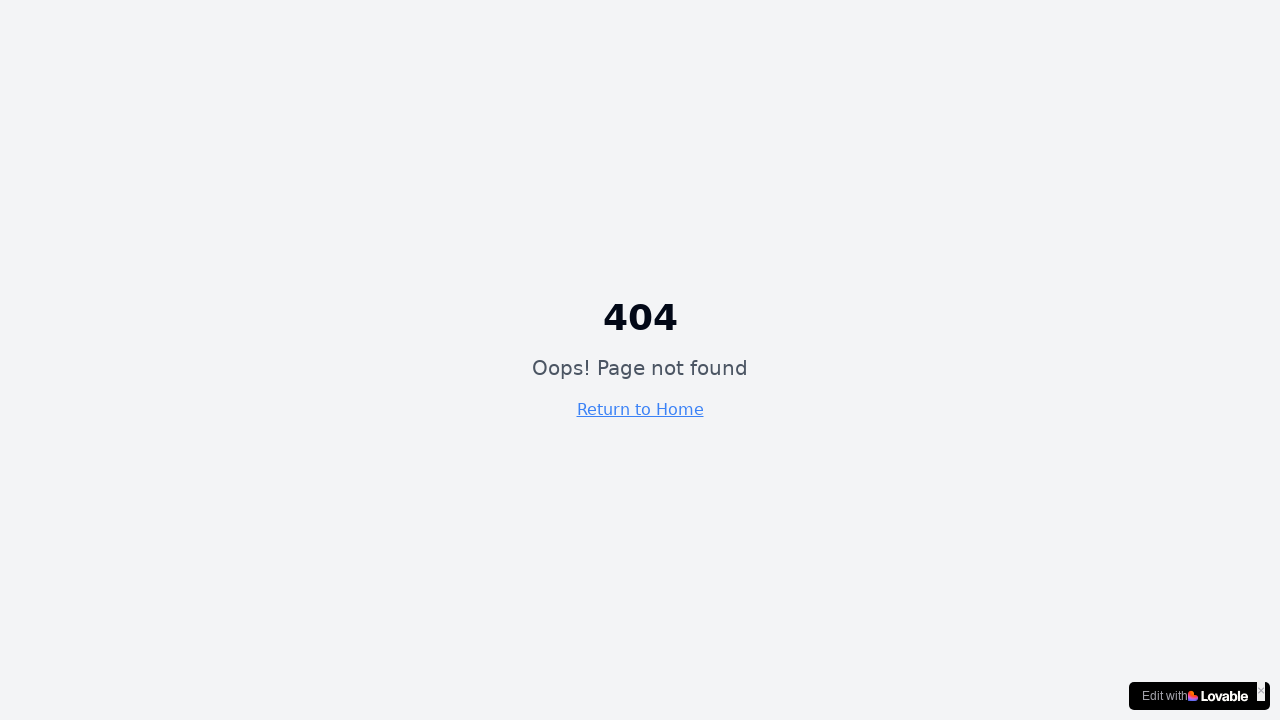

--- FILE ---
content_type: text/javascript; charset=utf-8
request_url: https://mktesportivo.com.br/assets/NotFound-pHvBFe7x.js
body_size: 80
content:
import{a as s,r,j as e}from"./index-HiyFk_K8.js";const n=()=>{const t=s();return r.useEffect(()=>{console.error("404 Error: User attempted to access non-existent route:",t.pathname)},[t.pathname]),e.jsx("div",{className:"min-h-screen flex items-center justify-center bg-gray-100",children:e.jsxs("div",{className:"text-center",children:[e.jsx("h1",{className:"text-4xl font-bold mb-4",children:"404"}),e.jsx("p",{className:"text-xl text-gray-600 mb-4",children:"Oops! Page not found"}),e.jsx("a",{href:"/",className:"text-blue-500 hover:text-blue-700 underline",children:"Return to Home"})]})})};export{n as default};


--- FILE ---
content_type: text/javascript; charset=utf-8
request_url: https://mktesportivo.com.br/assets/index-HiyFk_K8.js
body_size: 187891
content:
const __vite__mapDeps=(i,m=__vite__mapDeps,d=(m.f||(m.f=["assets/index-D7AdoT0H.js","assets/Layout-DaDVnDUp.js","assets/sparkles-BfU_v3Js.js","assets/upload-PwcnRs2C.js","assets/PageSeo-D13mEyRb.js","assets/About-S0jDTeGT.js","assets/card-CURyyvSu.js","assets/circle-check-CbnGbfbN.js","assets/index-AzS3s_QS.js","assets/AnalysisStageContent-sFhQeKaw.js","assets/tabs-D5bGSHcH.js","assets/label-DxOVv35T.js","assets/select-BtbCPprf.js","assets/index-czOaGQ9a.js","assets/BookAd-lRZkfEVo.js","assets/Upload-ZnRSLOGG.js","assets/Auth-DORaXSi3.js","assets/Author-D1awAmL-.js","assets/CurrencyPreferences-cksQ_xYu.js","assets/PrivacySettings-CvRnOd5p.js","assets/PaymentSuccess-46JCtUii.js"])))=>i.map(i=>d[i]);
function by(t,e){for(var n=0;n<e.length;n++){const r=e[n];if(typeof r!="string"&&!Array.isArray(r)){for(const o in r)if(o!=="default"&&!(o in t)){const i=Object.getOwnPropertyDescriptor(r,o);i&&Object.defineProperty(t,o,i.get?i:{enumerable:!0,get:()=>r[o]})}}}return Object.freeze(Object.defineProperty(t,Symbol.toStringTag,{value:"Module"}))}(function(){const e=document.createElement("link").relList;if(e&&e.supports&&e.supports("modulepreload"))return;for(const o of document.querySelectorAll('link[rel="modulepreload"]'))r(o);new MutationObserver(o=>{for(const i of o)if(i.type==="childList")for(const a of i.addedNodes)a.tagName==="LINK"&&a.rel==="modulepreload"&&r(a)}).observe(document,{childList:!0,subtree:!0});function n(o){const i={};return o.integrity&&(i.integrity=o.integrity),o.referrerPolicy&&(i.referrerPolicy=o.referrerPolicy),o.crossOrigin==="use-credentials"?i.credentials="include":o.crossOrigin==="anonymous"?i.credentials="omit":i.credentials="same-origin",i}function r(o){if(o.ep)return;o.ep=!0;const i=n(o);fetch(o.href,i)}})();var ut=typeof globalThis<"u"?globalThis:typeof window<"u"?window:typeof global<"u"?global:typeof self<"u"?self:{};function io(t){return t&&t.__esModule&&Object.prototype.hasOwnProperty.call(t,"default")?t.default:t}function Sy(t){if(t.__esModule)return t;var e=t.default;if(typeof e=="function"){var n=function r(){return this instanceof r?Reflect.construct(e,arguments,this.constructor):e.apply(this,arguments)};n.prototype=e.prototype}else n={};return Object.defineProperty(n,"__esModule",{value:!0}),Object.keys(t).forEach(function(r){var o=Object.getOwnPropertyDescriptor(t,r);Object.defineProperty(n,r,o.get?o:{enumerable:!0,get:function(){return t[r]}})}),n}var eh={exports:{}},ls={},th={exports:{}},G={};/**
 * @license React
 * react.production.min.js
 *
 * Copyright (c) Facebook, Inc. and its affiliates.
 *
 * This source code is licensed under the MIT license found in the
 * LICENSE file in the root directory of this source tree.
 */var xi=Symbol.for("react.element"),xy=Symbol.for("react.portal"),ky=Symbol.for("react.fragment"),Py=Symbol.for("react.strict_mode"),Ey=Symbol.for("react.profiler"),Cy=Symbol.for("react.provider"),_y=Symbol.for("react.context"),Ay=Symbol.for("react.forward_ref"),Ty=Symbol.for("react.suspense"),Oy=Symbol.for("react.memo"),Ry=Symbol.for("react.lazy"),Rd=Symbol.iterator;function Iy(t){return t===null||typeof t!="object"?null:(t=Rd&&t[Rd]||t["@@iterator"],typeof t=="function"?t:null)}var nh={isMounted:function(){return!1},enqueueForceUpdate:function(){},enqueueReplaceState:function(){},enqueueSetState:function(){}},rh=Object.assign,oh={};function ao(t,e,n){this.props=t,this.context=e,this.refs=oh,this.updater=n||nh}ao.prototype.isReactComponent={};ao.prototype.setState=function(t,e){if(typeof t!="object"&&typeof t!="function"&&t!=null)throw Error("setState(...): takes an object of state variables to update or a function which returns an object of state variables.");this.updater.enqueueSetState(this,t,e,"setState")};ao.prototype.forceUpdate=function(t){this.updater.enqueueForceUpdate(this,t,"forceUpdate")};function ih(){}ih.prototype=ao.prototype;function su(t,e,n){this.props=t,this.context=e,this.refs=oh,this.updater=n||nh}var lu=su.prototype=new ih;lu.constructor=su;rh(lu,ao.prototype);lu.isPureReactComponent=!0;var Id=Array.isArray,ah=Object.prototype.hasOwnProperty,cu={current:null},sh={key:!0,ref:!0,__self:!0,__source:!0};function lh(t,e,n){var r,o={},i=null,a=null;if(e!=null)for(r in e.ref!==void 0&&(a=e.ref),e.key!==void 0&&(i=""+e.key),e)ah.call(e,r)&&!sh.hasOwnProperty(r)&&(o[r]=e[r]);var s=arguments.length-2;if(s===1)o.children=n;else if(1<s){for(var l=Array(s),c=0;c<s;c++)l[c]=arguments[c+2];o.children=l}if(t&&t.defaultProps)for(r in s=t.defaultProps,s)o[r]===void 0&&(o[r]=s[r]);return{$$typeof:xi,type:t,key:i,ref:a,props:o,_owner:cu.current}}function jy(t,e){return{$$typeof:xi,type:t.type,key:e,ref:t.ref,props:t.props,_owner:t._owner}}function uu(t){return typeof t=="object"&&t!==null&&t.$$typeof===xi}function Ly(t){var e={"=":"=0",":":"=2"};return"$"+t.replace(/[=:]/g,function(n){return e[n]})}var jd=/\/+/g;function Hs(t,e){return typeof t=="object"&&t!==null&&t.key!=null?Ly(""+t.key):e.toString(36)}function ua(t,e,n,r,o){var i=typeof t;(i==="undefined"||i==="boolean")&&(t=null);var a=!1;if(t===null)a=!0;else switch(i){case"string":case"number":a=!0;break;case"object":switch(t.$$typeof){case xi:case xy:a=!0}}if(a)return a=t,o=o(a),t=r===""?"."+Hs(a,0):r,Id(o)?(n="",t!=null&&(n=t.replace(jd,"$&/")+"/"),ua(o,e,n,"",function(c){return c})):o!=null&&(uu(o)&&(o=jy(o,n+(!o.key||a&&a.key===o.key?"":(""+o.key).replace(jd,"$&/")+"/")+t)),e.push(o)),1;if(a=0,r=r===""?".":r+":",Id(t))for(var s=0;s<t.length;s++){i=t[s];var l=r+Hs(i,s);a+=ua(i,e,n,l,o)}else if(l=Iy(t),typeof l=="function")for(t=l.call(t),s=0;!(i=t.next()).done;)i=i.value,l=r+Hs(i,s++),a+=ua(i,e,n,l,o);else if(i==="object")throw e=String(t),Error("Objects are not valid as a React child (found: "+(e==="[object Object]"?"object with keys {"+Object.keys(t).join(", ")+"}":e)+"). If you meant to render a collection of children, use an array instead.");return a}function Ni(t,e,n){if(t==null)return t;var r=[],o=0;return ua(t,r,"","",function(i){return e.call(n,i,o++)}),r}function Ny(t){if(t._status===-1){var e=t._result;e=e(),e.then(function(n){(t._status===0||t._status===-1)&&(t._status=1,t._result=n)},function(n){(t._status===0||t._status===-1)&&(t._status=2,t._result=n)}),t._status===-1&&(t._status=0,t._result=e)}if(t._status===1)return t._result.default;throw t._result}var De={current:null},da={transition:null},$y={ReactCurrentDispatcher:De,ReactCurrentBatchConfig:da,ReactCurrentOwner:cu};function ch(){throw Error("act(...) is not supported in production builds of React.")}G.Children={map:Ni,forEach:function(t,e,n){Ni(t,function(){e.apply(this,arguments)},n)},count:function(t){var e=0;return Ni(t,function(){e++}),e},toArray:function(t){return Ni(t,function(e){return e})||[]},only:function(t){if(!uu(t))throw Error("React.Children.only expected to receive a single React element child.");return t}};G.Component=ao;G.Fragment=ky;G.Profiler=Ey;G.PureComponent=su;G.StrictMode=Py;G.Suspense=Ty;G.__SECRET_INTERNALS_DO_NOT_USE_OR_YOU_WILL_BE_FIRED=$y;G.act=ch;G.cloneElement=function(t,e,n){if(t==null)throw Error("React.cloneElement(...): The argument must be a React element, but you passed "+t+".");var r=rh({},t.props),o=t.key,i=t.ref,a=t._owner;if(e!=null){if(e.ref!==void 0&&(i=e.ref,a=cu.current),e.key!==void 0&&(o=""+e.key),t.type&&t.type.defaultProps)var s=t.type.defaultProps;for(l in e)ah.call(e,l)&&!sh.hasOwnProperty(l)&&(r[l]=e[l]===void 0&&s!==void 0?s[l]:e[l])}var l=arguments.length-2;if(l===1)r.children=n;else if(1<l){s=Array(l);for(var c=0;c<l;c++)s[c]=arguments[c+2];r.children=s}return{$$typeof:xi,type:t.type,key:o,ref:i,props:r,_owner:a}};G.createContext=function(t){return t={$$typeof:_y,_currentValue:t,_currentValue2:t,_threadCount:0,Provider:null,Consumer:null,_defaultValue:null,_globalName:null},t.Provider={$$typeof:Cy,_context:t},t.Consumer=t};G.createElement=lh;G.createFactory=function(t){var e=lh.bind(null,t);return e.type=t,e};G.createRef=function(){return{current:null}};G.forwardRef=function(t){return{$$typeof:Ay,render:t}};G.isValidElement=uu;G.lazy=function(t){return{$$typeof:Ry,_payload:{_status:-1,_result:t},_init:Ny}};G.memo=function(t,e){return{$$typeof:Oy,type:t,compare:e===void 0?null:e}};G.startTransition=function(t){var e=da.transition;da.transition={};try{t()}finally{da.transition=e}};G.unstable_act=ch;G.useCallback=function(t,e){return De.current.useCallback(t,e)};G.useContext=function(t){return De.current.useContext(t)};G.useDebugValue=function(){};G.useDeferredValue=function(t){return De.current.useDeferredValue(t)};G.useEffect=function(t,e){return De.current.useEffect(t,e)};G.useId=function(){return De.current.useId()};G.useImperativeHandle=function(t,e,n){return De.current.useImperativeHandle(t,e,n)};G.useInsertionEffect=function(t,e){return De.current.useInsertionEffect(t,e)};G.useLayoutEffect=function(t,e){return De.current.useLayoutEffect(t,e)};G.useMemo=function(t,e){return De.current.useMemo(t,e)};G.useReducer=function(t,e,n){return De.current.useReducer(t,e,n)};G.useRef=function(t){return De.current.useRef(t)};G.useState=function(t){return De.current.useState(t)};G.useSyncExternalStore=function(t,e,n){return De.current.useSyncExternalStore(t,e,n)};G.useTransition=function(){return De.current.useTransition()};G.version="18.3.1";th.exports=G;var b=th.exports;const O=io(b),uh=by({__proto__:null,default:O},[b]);/**
 * @license React
 * react-jsx-runtime.production.min.js
 *
 * Copyright (c) Facebook, Inc. and its affiliates.
 *
 * This source code is licensed under the MIT license found in the
 * LICENSE file in the root directory of this source tree.
 */var Dy=b,My=Symbol.for("react.element"),Fy=Symbol.for("react.fragment"),zy=Object.prototype.hasOwnProperty,By=Dy.__SECRET_INTERNALS_DO_NOT_USE_OR_YOU_WILL_BE_FIRED.ReactCurrentOwner,Uy={key:!0,ref:!0,__self:!0,__source:!0};function dh(t,e,n){var r,o={},i=null,a=null;n!==void 0&&(i=""+n),e.key!==void 0&&(i=""+e.key),e.ref!==void 0&&(a=e.ref);for(r in e)zy.call(e,r)&&!Uy.hasOwnProperty(r)&&(o[r]=e[r]);if(t&&t.defaultProps)for(r in e=t.defaultProps,e)o[r]===void 0&&(o[r]=e[r]);return{$$typeof:My,type:t,key:i,ref:a,props:o,_owner:By.current}}ls.Fragment=Fy;ls.jsx=dh;ls.jsxs=dh;eh.exports=ls;var R=eh.exports;const z=t=>typeof t=="string",wo=()=>{let t,e;const n=new Promise((r,o)=>{t=r,e=o});return n.resolve=t,n.reject=e,n},Ld=t=>t==null?"":""+t,Vy=(t,e,n)=>{t.forEach(r=>{e[r]&&(n[r]=e[r])})},qy=/###/g,Nd=t=>t&&t.indexOf("###")>-1?t.replace(qy,"."):t,$d=t=>!t||z(t),Fo=(t,e,n)=>{const r=z(e)?e.split("."):e;let o=0;for(;o<r.length-1;){if($d(t))return{};const i=Nd(r[o]);!t[i]&&n&&(t[i]=new n),Object.prototype.hasOwnProperty.call(t,i)?t=t[i]:t={},++o}return $d(t)?{}:{obj:t,k:Nd(r[o])}},Dd=(t,e,n)=>{const{obj:r,k:o}=Fo(t,e,Object);if(r!==void 0||e.length===1){r[o]=n;return}let i=e[e.length-1],a=e.slice(0,e.length-1),s=Fo(t,a,Object);for(;s.obj===void 0&&a.length;)i=`${a[a.length-1]}.${i}`,a=a.slice(0,a.length-1),s=Fo(t,a,Object),s!=null&&s.obj&&typeof s.obj[`${s.k}.${i}`]<"u"&&(s.obj=void 0);s.obj[`${s.k}.${i}`]=n},Hy=(t,e,n,r)=>{const{obj:o,k:i}=Fo(t,e,Object);o[i]=o[i]||[],o[i].push(n)},Ea=(t,e)=>{const{obj:n,k:r}=Fo(t,e);if(n&&Object.prototype.hasOwnProperty.call(n,r))return n[r]},Wy=(t,e,n)=>{const r=Ea(t,n);return r!==void 0?r:Ea(e,n)},ph=(t,e,n)=>{for(const r in e)r!=="__proto__"&&r!=="constructor"&&(r in t?z(t[r])||t[r]instanceof String||z(e[r])||e[r]instanceof String?n&&(t[r]=e[r]):ph(t[r],e[r],n):t[r]=e[r]);return t},fr=t=>t.replace(/[\-\[\]\/\{\}\(\)\*\+\?\.\\\^\$\|]/g,"\\$&");var Gy={"&":"&amp;","<":"&lt;",">":"&gt;",'"':"&quot;","'":"&#39;","/":"&#x2F;"};const Ky=t=>z(t)?t.replace(/[&<>"'\/]/g,e=>Gy[e]):t;class Jy{constructor(e){this.capacity=e,this.regExpMap=new Map,this.regExpQueue=[]}getRegExp(e){const n=this.regExpMap.get(e);if(n!==void 0)return n;const r=new RegExp(e);return this.regExpQueue.length===this.capacity&&this.regExpMap.delete(this.regExpQueue.shift()),this.regExpMap.set(e,r),this.regExpQueue.push(e),r}}const Qy=[" ",",","?","!",";"],Yy=new Jy(20),Xy=(t,e,n)=>{e=e||"",n=n||"";const r=Qy.filter(a=>e.indexOf(a)<0&&n.indexOf(a)<0);if(r.length===0)return!0;const o=Yy.getRegExp(`(${r.map(a=>a==="?"?"\\?":a).join("|")})`);let i=!o.test(t);if(!i){const a=t.indexOf(n);a>0&&!o.test(t.substring(0,a))&&(i=!0)}return i},Ml=function(t,e){let n=arguments.length>2&&arguments[2]!==void 0?arguments[2]:".";if(!t)return;if(t[e])return Object.prototype.hasOwnProperty.call(t,e)?t[e]:void 0;const r=e.split(n);let o=t;for(let i=0;i<r.length;){if(!o||typeof o!="object")return;let a,s="";for(let l=i;l<r.length;++l)if(l!==i&&(s+=n),s+=r[l],a=o[s],a!==void 0){if(["string","number","boolean"].indexOf(typeof a)>-1&&l<r.length-1)continue;i+=l-i+1;break}o=a}return o},Ca=t=>t==null?void 0:t.replace("_","-"),Zy={type:"logger",log(t){this.output("log",t)},warn(t){this.output("warn",t)},error(t){this.output("error",t)},output(t,e){var n,r;(r=(n=console==null?void 0:console[t])==null?void 0:n.apply)==null||r.call(n,console,e)}};class _a{constructor(e){let n=arguments.length>1&&arguments[1]!==void 0?arguments[1]:{};this.init(e,n)}init(e){let n=arguments.length>1&&arguments[1]!==void 0?arguments[1]:{};this.prefix=n.prefix||"i18next:",this.logger=e||Zy,this.options=n,this.debug=n.debug}log(){for(var e=arguments.length,n=new Array(e),r=0;r<e;r++)n[r]=arguments[r];return this.forward(n,"log","",!0)}warn(){for(var e=arguments.length,n=new Array(e),r=0;r<e;r++)n[r]=arguments[r];return this.forward(n,"warn","",!0)}error(){for(var e=arguments.length,n=new Array(e),r=0;r<e;r++)n[r]=arguments[r];return this.forward(n,"error","")}deprecate(){for(var e=arguments.length,n=new Array(e),r=0;r<e;r++)n[r]=arguments[r];return this.forward(n,"warn","WARNING DEPRECATED: ",!0)}forward(e,n,r,o){return o&&!this.debug?null:(z(e[0])&&(e[0]=`${r}${this.prefix} ${e[0]}`),this.logger[n](e))}create(e){return new _a(this.logger,{prefix:`${this.prefix}:${e}:`,...this.options})}clone(e){return e=e||this.options,e.prefix=e.prefix||this.prefix,new _a(this.logger,e)}}var It=new _a;class cs{constructor(){this.observers={}}on(e,n){return e.split(" ").forEach(r=>{this.observers[r]||(this.observers[r]=new Map);const o=this.observers[r].get(n)||0;this.observers[r].set(n,o+1)}),this}off(e,n){if(this.observers[e]){if(!n){delete this.observers[e];return}this.observers[e].delete(n)}}emit(e){for(var n=arguments.length,r=new Array(n>1?n-1:0),o=1;o<n;o++)r[o-1]=arguments[o];this.observers[e]&&Array.from(this.observers[e].entries()).forEach(a=>{let[s,l]=a;for(let c=0;c<l;c++)s(...r)}),this.observers["*"]&&Array.from(this.observers["*"].entries()).forEach(a=>{let[s,l]=a;for(let c=0;c<l;c++)s.apply(s,[e,...r])})}}class Md extends cs{constructor(e){let n=arguments.length>1&&arguments[1]!==void 0?arguments[1]:{ns:["translation"],defaultNS:"translation"};super(),this.data=e||{},this.options=n,this.options.keySeparator===void 0&&(this.options.keySeparator="."),this.options.ignoreJSONStructure===void 0&&(this.options.ignoreJSONStructure=!0)}addNamespaces(e){this.options.ns.indexOf(e)<0&&this.options.ns.push(e)}removeNamespaces(e){const n=this.options.ns.indexOf(e);n>-1&&this.options.ns.splice(n,1)}getResource(e,n,r){var c,u;let o=arguments.length>3&&arguments[3]!==void 0?arguments[3]:{};const i=o.keySeparator!==void 0?o.keySeparator:this.options.keySeparator,a=o.ignoreJSONStructure!==void 0?o.ignoreJSONStructure:this.options.ignoreJSONStructure;let s;e.indexOf(".")>-1?s=e.split("."):(s=[e,n],r&&(Array.isArray(r)?s.push(...r):z(r)&&i?s.push(...r.split(i)):s.push(r)));const l=Ea(this.data,s);return!l&&!n&&!r&&e.indexOf(".")>-1&&(e=s[0],n=s[1],r=s.slice(2).join(".")),l||!a||!z(r)?l:Ml((u=(c=this.data)==null?void 0:c[e])==null?void 0:u[n],r,i)}addResource(e,n,r,o){let i=arguments.length>4&&arguments[4]!==void 0?arguments[4]:{silent:!1};const a=i.keySeparator!==void 0?i.keySeparator:this.options.keySeparator;let s=[e,n];r&&(s=s.concat(a?r.split(a):r)),e.indexOf(".")>-1&&(s=e.split("."),o=n,n=s[1]),this.addNamespaces(n),Dd(this.data,s,o),i.silent||this.emit("added",e,n,r,o)}addResources(e,n,r){let o=arguments.length>3&&arguments[3]!==void 0?arguments[3]:{silent:!1};for(const i in r)(z(r[i])||Array.isArray(r[i]))&&this.addResource(e,n,i,r[i],{silent:!0});o.silent||this.emit("added",e,n,r)}addResourceBundle(e,n,r,o,i){let a=arguments.length>5&&arguments[5]!==void 0?arguments[5]:{silent:!1,skipCopy:!1},s=[e,n];e.indexOf(".")>-1&&(s=e.split("."),o=r,r=n,n=s[1]),this.addNamespaces(n);let l=Ea(this.data,s)||{};a.skipCopy||(r=JSON.parse(JSON.stringify(r))),o?ph(l,r,i):l={...l,...r},Dd(this.data,s,l),a.silent||this.emit("added",e,n,r)}removeResourceBundle(e,n){this.hasResourceBundle(e,n)&&delete this.data[e][n],this.removeNamespaces(n),this.emit("removed",e,n)}hasResourceBundle(e,n){return this.getResource(e,n)!==void 0}getResourceBundle(e,n){return n||(n=this.options.defaultNS),this.getResource(e,n)}getDataByLanguage(e){return this.data[e]}hasLanguageSomeTranslations(e){const n=this.getDataByLanguage(e);return!!(n&&Object.keys(n)||[]).find(o=>n[o]&&Object.keys(n[o]).length>0)}toJSON(){return this.data}}var fh={processors:{},addPostProcessor(t){this.processors[t.name]=t},handle(t,e,n,r,o){return t.forEach(i=>{var a;e=((a=this.processors[i])==null?void 0:a.process(e,n,r,o))??e}),e}};const Fd={},zd=t=>!z(t)&&typeof t!="boolean"&&typeof t!="number";class Aa extends cs{constructor(e){let n=arguments.length>1&&arguments[1]!==void 0?arguments[1]:{};super(),Vy(["resourceStore","languageUtils","pluralResolver","interpolator","backendConnector","i18nFormat","utils"],e,this),this.options=n,this.options.keySeparator===void 0&&(this.options.keySeparator="."),this.logger=It.create("translator")}changeLanguage(e){e&&(this.language=e)}exists(e){let n=arguments.length>1&&arguments[1]!==void 0?arguments[1]:{interpolation:{}};if(e==null)return!1;const r=this.resolve(e,n);return(r==null?void 0:r.res)!==void 0}extractFromKey(e,n){let r=n.nsSeparator!==void 0?n.nsSeparator:this.options.nsSeparator;r===void 0&&(r=":");const o=n.keySeparator!==void 0?n.keySeparator:this.options.keySeparator;let i=n.ns||this.options.defaultNS||[];const a=r&&e.indexOf(r)>-1,s=!this.options.userDefinedKeySeparator&&!n.keySeparator&&!this.options.userDefinedNsSeparator&&!n.nsSeparator&&!Xy(e,r,o);if(a&&!s){const l=e.match(this.interpolator.nestingRegexp);if(l&&l.length>0)return{key:e,namespaces:z(i)?[i]:i};const c=e.split(r);(r!==o||r===o&&this.options.ns.indexOf(c[0])>-1)&&(i=c.shift()),e=c.join(o)}return{key:e,namespaces:z(i)?[i]:i}}translate(e,n,r){if(typeof n!="object"&&this.options.overloadTranslationOptionHandler&&(n=this.options.overloadTranslationOptionHandler(arguments)),typeof options=="object"&&(n={...n}),n||(n={}),e==null)return"";Array.isArray(e)||(e=[String(e)]);const o=n.returnDetails!==void 0?n.returnDetails:this.options.returnDetails,i=n.keySeparator!==void 0?n.keySeparator:this.options.keySeparator,{key:a,namespaces:s}=this.extractFromKey(e[e.length-1],n),l=s[s.length-1],c=n.lng||this.language,u=n.appendNamespaceToCIMode||this.options.appendNamespaceToCIMode;if((c==null?void 0:c.toLowerCase())==="cimode"){if(u){const N=n.nsSeparator||this.options.nsSeparator;return o?{res:`${l}${N}${a}`,usedKey:a,exactUsedKey:a,usedLng:c,usedNS:l,usedParams:this.getUsedParamsDetails(n)}:`${l}${N}${a}`}return o?{res:a,usedKey:a,exactUsedKey:a,usedLng:c,usedNS:l,usedParams:this.getUsedParamsDetails(n)}:a}const p=this.resolve(e,n);let d=p==null?void 0:p.res;const f=(p==null?void 0:p.usedKey)||a,h=(p==null?void 0:p.exactUsedKey)||a,v=["[object Number]","[object Function]","[object RegExp]"],w=n.joinArrays!==void 0?n.joinArrays:this.options.joinArrays,g=!this.i18nFormat||this.i18nFormat.handleAsObject,m=n.count!==void 0&&!z(n.count),y=Aa.hasDefaultValue(n),S=m?this.pluralResolver.getSuffix(c,n.count,n):"",x=n.ordinal&&m?this.pluralResolver.getSuffix(c,n.count,{ordinal:!1}):"",E=m&&!n.ordinal&&n.count===0,P=E&&n[`defaultValue${this.options.pluralSeparator}zero`]||n[`defaultValue${S}`]||n[`defaultValue${x}`]||n.defaultValue;let C=d;g&&!d&&y&&(C=P);const L=zd(C),T=Object.prototype.toString.apply(C);if(g&&C&&L&&v.indexOf(T)<0&&!(z(w)&&Array.isArray(C))){if(!n.returnObjects&&!this.options.returnObjects){this.options.returnedObjectHandler||this.logger.warn("accessing an object - but returnObjects options is not enabled!");const N=this.options.returnedObjectHandler?this.options.returnedObjectHandler(f,C,{...n,ns:s}):`key '${a} (${this.language})' returned an object instead of string.`;return o?(p.res=N,p.usedParams=this.getUsedParamsDetails(n),p):N}if(i){const N=Array.isArray(C),$=N?[]:{},V=N?h:f;for(const B in C)if(Object.prototype.hasOwnProperty.call(C,B)){const Y=`${V}${i}${B}`;y&&!d?$[B]=this.translate(Y,{...n,defaultValue:zd(P)?P[B]:void 0,joinArrays:!1,ns:s}):$[B]=this.translate(Y,{...n,joinArrays:!1,ns:s}),$[B]===Y&&($[B]=C[B])}d=$}}else if(g&&z(w)&&Array.isArray(d))d=d.join(w),d&&(d=this.extendTranslation(d,e,n,r));else{let N=!1,$=!1;!this.isValidLookup(d)&&y&&(N=!0,d=P),this.isValidLookup(d)||($=!0,d=a);const B=(n.missingKeyNoValueFallbackToKey||this.options.missingKeyNoValueFallbackToKey)&&$?void 0:d,Y=y&&P!==d&&this.options.updateMissing;if($||N||Y){if(this.logger.log(Y?"updateKey":"missingKey",c,l,a,Y?P:d),i){const A=this.resolve(a,{...n,keySeparator:!1});A&&A.res&&this.logger.warn("Seems the loaded translations were in flat JSON format instead of nested. Either set keySeparator: false on init or make sure your translations are published in nested format.")}let U=[];const K=this.languageUtils.getFallbackCodes(this.options.fallbackLng,n.lng||this.language);if(this.options.saveMissingTo==="fallback"&&K&&K[0])for(let A=0;A<K.length;A++)U.push(K[A]);else this.options.saveMissingTo==="all"?U=this.languageUtils.toResolveHierarchy(n.lng||this.language):U.push(n.lng||this.language);const k=(A,D,I)=>{var X;const F=y&&I!==d?I:B;this.options.missingKeyHandler?this.options.missingKeyHandler(A,l,D,F,Y,n):(X=this.backendConnector)!=null&&X.saveMissing&&this.backendConnector.saveMissing(A,l,D,F,Y,n),this.emit("missingKey",A,l,D,d)};this.options.saveMissing&&(this.options.saveMissingPlurals&&m?U.forEach(A=>{const D=this.pluralResolver.getSuffixes(A,n);E&&n[`defaultValue${this.options.pluralSeparator}zero`]&&D.indexOf(`${this.options.pluralSeparator}zero`)<0&&D.push(`${this.options.pluralSeparator}zero`),D.forEach(I=>{k([A],a+I,n[`defaultValue${I}`]||P)})}):k(U,a,P))}d=this.extendTranslation(d,e,n,p,r),$&&d===a&&this.options.appendNamespaceToMissingKey&&(d=`${l}:${a}`),($||N)&&this.options.parseMissingKeyHandler&&(d=this.options.parseMissingKeyHandler(this.options.appendNamespaceToMissingKey?`${l}:${a}`:a,N?d:void 0))}return o?(p.res=d,p.usedParams=this.getUsedParamsDetails(n),p):d}extendTranslation(e,n,r,o,i){var c,u;var a=this;if((c=this.i18nFormat)!=null&&c.parse)e=this.i18nFormat.parse(e,{...this.options.interpolation.defaultVariables,...r},r.lng||this.language||o.usedLng,o.usedNS,o.usedKey,{resolved:o});else if(!r.skipInterpolation){r.interpolation&&this.interpolator.init({...r,interpolation:{...this.options.interpolation,...r.interpolation}});const p=z(e)&&(((u=r==null?void 0:r.interpolation)==null?void 0:u.skipOnVariables)!==void 0?r.interpolation.skipOnVariables:this.options.interpolation.skipOnVariables);let d;if(p){const h=e.match(this.interpolator.nestingRegexp);d=h&&h.length}let f=r.replace&&!z(r.replace)?r.replace:r;if(this.options.interpolation.defaultVariables&&(f={...this.options.interpolation.defaultVariables,...f}),e=this.interpolator.interpolate(e,f,r.lng||this.language||o.usedLng,r),p){const h=e.match(this.interpolator.nestingRegexp),v=h&&h.length;d<v&&(r.nest=!1)}!r.lng&&o&&o.res&&(r.lng=this.language||o.usedLng),r.nest!==!1&&(e=this.interpolator.nest(e,function(){for(var h=arguments.length,v=new Array(h),w=0;w<h;w++)v[w]=arguments[w];return(i==null?void 0:i[0])===v[0]&&!r.context?(a.logger.warn(`It seems you are nesting recursively key: ${v[0]} in key: ${n[0]}`),null):a.translate(...v,n)},r)),r.interpolation&&this.interpolator.reset()}const s=r.postProcess||this.options.postProcess,l=z(s)?[s]:s;return e!=null&&(l!=null&&l.length)&&r.applyPostProcessor!==!1&&(e=fh.handle(l,e,n,this.options&&this.options.postProcessPassResolved?{i18nResolved:{...o,usedParams:this.getUsedParamsDetails(r)},...r}:r,this)),e}resolve(e){let n=arguments.length>1&&arguments[1]!==void 0?arguments[1]:{},r,o,i,a,s;return z(e)&&(e=[e]),e.forEach(l=>{if(this.isValidLookup(r))return;const c=this.extractFromKey(l,n),u=c.key;o=u;let p=c.namespaces;this.options.fallbackNS&&(p=p.concat(this.options.fallbackNS));const d=n.count!==void 0&&!z(n.count),f=d&&!n.ordinal&&n.count===0,h=n.context!==void 0&&(z(n.context)||typeof n.context=="number")&&n.context!=="",v=n.lngs?n.lngs:this.languageUtils.toResolveHierarchy(n.lng||this.language,n.fallbackLng);p.forEach(w=>{var g,m;this.isValidLookup(r)||(s=w,!Fd[`${v[0]}-${w}`]&&((g=this.utils)!=null&&g.hasLoadedNamespace)&&!((m=this.utils)!=null&&m.hasLoadedNamespace(s))&&(Fd[`${v[0]}-${w}`]=!0,this.logger.warn(`key "${o}" for languages "${v.join(", ")}" won't get resolved as namespace "${s}" was not yet loaded`,"This means something IS WRONG in your setup. You access the t function before i18next.init / i18next.loadNamespace / i18next.changeLanguage was done. Wait for the callback or Promise to resolve before accessing it!!!")),v.forEach(y=>{var E;if(this.isValidLookup(r))return;a=y;const S=[u];if((E=this.i18nFormat)!=null&&E.addLookupKeys)this.i18nFormat.addLookupKeys(S,u,y,w,n);else{let P;d&&(P=this.pluralResolver.getSuffix(y,n.count,n));const C=`${this.options.pluralSeparator}zero`,L=`${this.options.pluralSeparator}ordinal${this.options.pluralSeparator}`;if(d&&(S.push(u+P),n.ordinal&&P.indexOf(L)===0&&S.push(u+P.replace(L,this.options.pluralSeparator)),f&&S.push(u+C)),h){const T=`${u}${this.options.contextSeparator}${n.context}`;S.push(T),d&&(S.push(T+P),n.ordinal&&P.indexOf(L)===0&&S.push(T+P.replace(L,this.options.pluralSeparator)),f&&S.push(T+C))}}let x;for(;x=S.pop();)this.isValidLookup(r)||(i=x,r=this.getResource(y,w,x,n))}))})}),{res:r,usedKey:o,exactUsedKey:i,usedLng:a,usedNS:s}}isValidLookup(e){return e!==void 0&&!(!this.options.returnNull&&e===null)&&!(!this.options.returnEmptyString&&e==="")}getResource(e,n,r){var i;let o=arguments.length>3&&arguments[3]!==void 0?arguments[3]:{};return(i=this.i18nFormat)!=null&&i.getResource?this.i18nFormat.getResource(e,n,r,o):this.resourceStore.getResource(e,n,r,o)}getUsedParamsDetails(){let e=arguments.length>0&&arguments[0]!==void 0?arguments[0]:{};const n=["defaultValue","ordinal","context","replace","lng","lngs","fallbackLng","ns","keySeparator","nsSeparator","returnObjects","returnDetails","joinArrays","postProcess","interpolation"],r=e.replace&&!z(e.replace);let o=r?e.replace:e;if(r&&typeof e.count<"u"&&(o.count=e.count),this.options.interpolation.defaultVariables&&(o={...this.options.interpolation.defaultVariables,...o}),!r){o={...o};for(const i of n)delete o[i]}return o}static hasDefaultValue(e){const n="defaultValue";for(const r in e)if(Object.prototype.hasOwnProperty.call(e,r)&&n===r.substring(0,n.length)&&e[r]!==void 0)return!0;return!1}}class Bd{constructor(e){this.options=e,this.supportedLngs=this.options.supportedLngs||!1,this.logger=It.create("languageUtils")}getScriptPartFromCode(e){if(e=Ca(e),!e||e.indexOf("-")<0)return null;const n=e.split("-");return n.length===2||(n.pop(),n[n.length-1].toLowerCase()==="x")?null:this.formatLanguageCode(n.join("-"))}getLanguagePartFromCode(e){if(e=Ca(e),!e||e.indexOf("-")<0)return e;const n=e.split("-");return this.formatLanguageCode(n[0])}formatLanguageCode(e){if(z(e)&&e.indexOf("-")>-1){let n;try{n=Intl.getCanonicalLocales(e)[0]}catch{}return n&&this.options.lowerCaseLng&&(n=n.toLowerCase()),n||(this.options.lowerCaseLng?e.toLowerCase():e)}return this.options.cleanCode||this.options.lowerCaseLng?e.toLowerCase():e}isSupportedCode(e){return(this.options.load==="languageOnly"||this.options.nonExplicitSupportedLngs)&&(e=this.getLanguagePartFromCode(e)),!this.supportedLngs||!this.supportedLngs.length||this.supportedLngs.indexOf(e)>-1}getBestMatchFromCodes(e){if(!e)return null;let n;return e.forEach(r=>{if(n)return;const o=this.formatLanguageCode(r);(!this.options.supportedLngs||this.isSupportedCode(o))&&(n=o)}),!n&&this.options.supportedLngs&&e.forEach(r=>{if(n)return;const o=this.getScriptPartFromCode(r);if(this.isSupportedCode(o))return n=o;const i=this.getLanguagePartFromCode(r);if(this.isSupportedCode(i))return n=i;n=this.options.supportedLngs.find(a=>{if(a===i)return a;if(!(a.indexOf("-")<0&&i.indexOf("-")<0)&&(a.indexOf("-")>0&&i.indexOf("-")<0&&a.substring(0,a.indexOf("-"))===i||a.indexOf(i)===0&&i.length>1))return a})}),n||(n=this.getFallbackCodes(this.options.fallbackLng)[0]),n}getFallbackCodes(e,n){if(!e)return[];if(typeof e=="function"&&(e=e(n)),z(e)&&(e=[e]),Array.isArray(e))return e;if(!n)return e.default||[];let r=e[n];return r||(r=e[this.getScriptPartFromCode(n)]),r||(r=e[this.formatLanguageCode(n)]),r||(r=e[this.getLanguagePartFromCode(n)]),r||(r=e.default),r||[]}toResolveHierarchy(e,n){const r=this.getFallbackCodes(n||this.options.fallbackLng||[],e),o=[],i=a=>{a&&(this.isSupportedCode(a)?o.push(a):this.logger.warn(`rejecting language code not found in supportedLngs: ${a}`))};return z(e)&&(e.indexOf("-")>-1||e.indexOf("_")>-1)?(this.options.load!=="languageOnly"&&i(this.formatLanguageCode(e)),this.options.load!=="languageOnly"&&this.options.load!=="currentOnly"&&i(this.getScriptPartFromCode(e)),this.options.load!=="currentOnly"&&i(this.getLanguagePartFromCode(e))):z(e)&&i(this.formatLanguageCode(e)),r.forEach(a=>{o.indexOf(a)<0&&i(this.formatLanguageCode(a))}),o}}const Ud={zero:0,one:1,two:2,few:3,many:4,other:5},Vd={select:t=>t===1?"one":"other",resolvedOptions:()=>({pluralCategories:["one","other"]})};class e0{constructor(e){let n=arguments.length>1&&arguments[1]!==void 0?arguments[1]:{};this.languageUtils=e,this.options=n,this.logger=It.create("pluralResolver"),this.pluralRulesCache={}}addRule(e,n){this.rules[e]=n}clearCache(){this.pluralRulesCache={}}getRule(e){let n=arguments.length>1&&arguments[1]!==void 0?arguments[1]:{};const r=Ca(e==="dev"?"en":e),o=n.ordinal?"ordinal":"cardinal",i=JSON.stringify({cleanedCode:r,type:o});if(i in this.pluralRulesCache)return this.pluralRulesCache[i];let a;try{a=new Intl.PluralRules(r,{type:o})}catch{if(!Intl)return this.logger.error("No Intl support, please use an Intl polyfill!"),Vd;if(!e.match(/-|_/))return Vd;const l=this.languageUtils.getLanguagePartFromCode(e);a=this.getRule(l,n)}return this.pluralRulesCache[i]=a,a}needsPlural(e){let n=arguments.length>1&&arguments[1]!==void 0?arguments[1]:{},r=this.getRule(e,n);return r||(r=this.getRule("dev",n)),(r==null?void 0:r.resolvedOptions().pluralCategories.length)>1}getPluralFormsOfKey(e,n){let r=arguments.length>2&&arguments[2]!==void 0?arguments[2]:{};return this.getSuffixes(e,r).map(o=>`${n}${o}`)}getSuffixes(e){let n=arguments.length>1&&arguments[1]!==void 0?arguments[1]:{},r=this.getRule(e,n);return r||(r=this.getRule("dev",n)),r?r.resolvedOptions().pluralCategories.sort((o,i)=>Ud[o]-Ud[i]).map(o=>`${this.options.prepend}${n.ordinal?`ordinal${this.options.prepend}`:""}${o}`):[]}getSuffix(e,n){let r=arguments.length>2&&arguments[2]!==void 0?arguments[2]:{};const o=this.getRule(e,r);return o?`${this.options.prepend}${r.ordinal?`ordinal${this.options.prepend}`:""}${o.select(n)}`:(this.logger.warn(`no plural rule found for: ${e}`),this.getSuffix("dev",n,r))}}const qd=function(t,e,n){let r=arguments.length>3&&arguments[3]!==void 0?arguments[3]:".",o=arguments.length>4&&arguments[4]!==void 0?arguments[4]:!0,i=Wy(t,e,n);return!i&&o&&z(n)&&(i=Ml(t,n,r),i===void 0&&(i=Ml(e,n,r))),i},Ws=t=>t.replace(/\$/g,"$$$$");class t0{constructor(){var n;let e=arguments.length>0&&arguments[0]!==void 0?arguments[0]:{};this.logger=It.create("interpolator"),this.options=e,this.format=((n=e==null?void 0:e.interpolation)==null?void 0:n.format)||(r=>r),this.init(e)}init(){let e=arguments.length>0&&arguments[0]!==void 0?arguments[0]:{};e.interpolation||(e.interpolation={escapeValue:!0});const{escape:n,escapeValue:r,useRawValueToEscape:o,prefix:i,prefixEscaped:a,suffix:s,suffixEscaped:l,formatSeparator:c,unescapeSuffix:u,unescapePrefix:p,nestingPrefix:d,nestingPrefixEscaped:f,nestingSuffix:h,nestingSuffixEscaped:v,nestingOptionsSeparator:w,maxReplaces:g,alwaysFormat:m}=e.interpolation;this.escape=n!==void 0?n:Ky,this.escapeValue=r!==void 0?r:!0,this.useRawValueToEscape=o!==void 0?o:!1,this.prefix=i?fr(i):a||"{{",this.suffix=s?fr(s):l||"}}",this.formatSeparator=c||",",this.unescapePrefix=u?"":p||"-",this.unescapeSuffix=this.unescapePrefix?"":u||"",this.nestingPrefix=d?fr(d):f||fr("$t("),this.nestingSuffix=h?fr(h):v||fr(")"),this.nestingOptionsSeparator=w||",",this.maxReplaces=g||1e3,this.alwaysFormat=m!==void 0?m:!1,this.resetRegExp()}reset(){this.options&&this.init(this.options)}resetRegExp(){const e=(n,r)=>(n==null?void 0:n.source)===r?(n.lastIndex=0,n):new RegExp(r,"g");this.regexp=e(this.regexp,`${this.prefix}(.+?)${this.suffix}`),this.regexpUnescape=e(this.regexpUnescape,`${this.prefix}${this.unescapePrefix}(.+?)${this.unescapeSuffix}${this.suffix}`),this.nestingRegexp=e(this.nestingRegexp,`${this.nestingPrefix}(.+?)${this.nestingSuffix}`)}interpolate(e,n,r,o){var f;let i,a,s;const l=this.options&&this.options.interpolation&&this.options.interpolation.defaultVariables||{},c=h=>{if(h.indexOf(this.formatSeparator)<0){const m=qd(n,l,h,this.options.keySeparator,this.options.ignoreJSONStructure);return this.alwaysFormat?this.format(m,void 0,r,{...o,...n,interpolationkey:h}):m}const v=h.split(this.formatSeparator),w=v.shift().trim(),g=v.join(this.formatSeparator).trim();return this.format(qd(n,l,w,this.options.keySeparator,this.options.ignoreJSONStructure),g,r,{...o,...n,interpolationkey:w})};this.resetRegExp();const u=(o==null?void 0:o.missingInterpolationHandler)||this.options.missingInterpolationHandler,p=((f=o==null?void 0:o.interpolation)==null?void 0:f.skipOnVariables)!==void 0?o.interpolation.skipOnVariables:this.options.interpolation.skipOnVariables;return[{regex:this.regexpUnescape,safeValue:h=>Ws(h)},{regex:this.regexp,safeValue:h=>this.escapeValue?Ws(this.escape(h)):Ws(h)}].forEach(h=>{for(s=0;i=h.regex.exec(e);){const v=i[1].trim();if(a=c(v),a===void 0)if(typeof u=="function"){const g=u(e,i,o);a=z(g)?g:""}else if(o&&Object.prototype.hasOwnProperty.call(o,v))a="";else if(p){a=i[0];continue}else this.logger.warn(`missed to pass in variable ${v} for interpolating ${e}`),a="";else!z(a)&&!this.useRawValueToEscape&&(a=Ld(a));const w=h.safeValue(a);if(e=e.replace(i[0],w),p?(h.regex.lastIndex+=a.length,h.regex.lastIndex-=i[0].length):h.regex.lastIndex=0,s++,s>=this.maxReplaces)break}}),e}nest(e,n){let r=arguments.length>2&&arguments[2]!==void 0?arguments[2]:{},o,i,a;const s=(l,c)=>{const u=this.nestingOptionsSeparator;if(l.indexOf(u)<0)return l;const p=l.split(new RegExp(`${u}[ ]*{`));let d=`{${p[1]}`;l=p[0],d=this.interpolate(d,a);const f=d.match(/'/g),h=d.match(/"/g);(((f==null?void 0:f.length)??0)%2===0&&!h||h.length%2!==0)&&(d=d.replace(/'/g,'"'));try{a=JSON.parse(d),c&&(a={...c,...a})}catch(v){return this.logger.warn(`failed parsing options string in nesting for key ${l}`,v),`${l}${u}${d}`}return a.defaultValue&&a.defaultValue.indexOf(this.prefix)>-1&&delete a.defaultValue,l};for(;o=this.nestingRegexp.exec(e);){let l=[];a={...r},a=a.replace&&!z(a.replace)?a.replace:a,a.applyPostProcessor=!1,delete a.defaultValue;let c=!1;if(o[0].indexOf(this.formatSeparator)!==-1&&!/{.*}/.test(o[1])){const u=o[1].split(this.formatSeparator).map(p=>p.trim());o[1]=u.shift(),l=u,c=!0}if(i=n(s.call(this,o[1].trim(),a),a),i&&o[0]===e&&!z(i))return i;z(i)||(i=Ld(i)),i||(this.logger.warn(`missed to resolve ${o[1]} for nesting ${e}`),i=""),c&&(i=l.reduce((u,p)=>this.format(u,p,r.lng,{...r,interpolationkey:o[1].trim()}),i.trim())),e=e.replace(o[0],i),this.regexp.lastIndex=0}return e}}const n0=t=>{let e=t.toLowerCase().trim();const n={};if(t.indexOf("(")>-1){const r=t.split("(");e=r[0].toLowerCase().trim();const o=r[1].substring(0,r[1].length-1);e==="currency"&&o.indexOf(":")<0?n.currency||(n.currency=o.trim()):e==="relativetime"&&o.indexOf(":")<0?n.range||(n.range=o.trim()):o.split(";").forEach(a=>{if(a){const[s,...l]=a.split(":"),c=l.join(":").trim().replace(/^'+|'+$/g,""),u=s.trim();n[u]||(n[u]=c),c==="false"&&(n[u]=!1),c==="true"&&(n[u]=!0),isNaN(c)||(n[u]=parseInt(c,10))}})}return{formatName:e,formatOptions:n}},hr=t=>{const e={};return(n,r,o)=>{let i=o;o&&o.interpolationkey&&o.formatParams&&o.formatParams[o.interpolationkey]&&o[o.interpolationkey]&&(i={...i,[o.interpolationkey]:void 0});const a=r+JSON.stringify(i);let s=e[a];return s||(s=t(Ca(r),o),e[a]=s),s(n)}};class r0{constructor(){let e=arguments.length>0&&arguments[0]!==void 0?arguments[0]:{};this.logger=It.create("formatter"),this.options=e,this.formats={number:hr((n,r)=>{const o=new Intl.NumberFormat(n,{...r});return i=>o.format(i)}),currency:hr((n,r)=>{const o=new Intl.NumberFormat(n,{...r,style:"currency"});return i=>o.format(i)}),datetime:hr((n,r)=>{const o=new Intl.DateTimeFormat(n,{...r});return i=>o.format(i)}),relativetime:hr((n,r)=>{const o=new Intl.RelativeTimeFormat(n,{...r});return i=>o.format(i,r.range||"day")}),list:hr((n,r)=>{const o=new Intl.ListFormat(n,{...r});return i=>o.format(i)})},this.init(e)}init(e){let n=arguments.length>1&&arguments[1]!==void 0?arguments[1]:{interpolation:{}};this.formatSeparator=n.interpolation.formatSeparator||","}add(e,n){this.formats[e.toLowerCase().trim()]=n}addCached(e,n){this.formats[e.toLowerCase().trim()]=hr(n)}format(e,n,r){let o=arguments.length>3&&arguments[3]!==void 0?arguments[3]:{};const i=n.split(this.formatSeparator);if(i.length>1&&i[0].indexOf("(")>1&&i[0].indexOf(")")<0&&i.find(s=>s.indexOf(")")>-1)){const s=i.findIndex(l=>l.indexOf(")")>-1);i[0]=[i[0],...i.splice(1,s)].join(this.formatSeparator)}return i.reduce((s,l)=>{var p;const{formatName:c,formatOptions:u}=n0(l);if(this.formats[c]){let d=s;try{const f=((p=o==null?void 0:o.formatParams)==null?void 0:p[o.interpolationkey])||{},h=f.locale||f.lng||o.locale||o.lng||r;d=this.formats[c](s,h,{...u,...o,...f})}catch(f){this.logger.warn(f)}return d}else this.logger.warn(`there was no format function for ${c}`);return s},e)}}const o0=(t,e)=>{t.pending[e]!==void 0&&(delete t.pending[e],t.pendingCount--)};class i0 extends cs{constructor(e,n,r){var i,a;let o=arguments.length>3&&arguments[3]!==void 0?arguments[3]:{};super(),this.backend=e,this.store=n,this.services=r,this.languageUtils=r.languageUtils,this.options=o,this.logger=It.create("backendConnector"),this.waitingReads=[],this.maxParallelReads=o.maxParallelReads||10,this.readingCalls=0,this.maxRetries=o.maxRetries>=0?o.maxRetries:5,this.retryTimeout=o.retryTimeout>=1?o.retryTimeout:350,this.state={},this.queue=[],(a=(i=this.backend)==null?void 0:i.init)==null||a.call(i,r,o.backend,o)}queueLoad(e,n,r,o){const i={},a={},s={},l={};return e.forEach(c=>{let u=!0;n.forEach(p=>{const d=`${c}|${p}`;!r.reload&&this.store.hasResourceBundle(c,p)?this.state[d]=2:this.state[d]<0||(this.state[d]===1?a[d]===void 0&&(a[d]=!0):(this.state[d]=1,u=!1,a[d]===void 0&&(a[d]=!0),i[d]===void 0&&(i[d]=!0),l[p]===void 0&&(l[p]=!0)))}),u||(s[c]=!0)}),(Object.keys(i).length||Object.keys(a).length)&&this.queue.push({pending:a,pendingCount:Object.keys(a).length,loaded:{},errors:[],callback:o}),{toLoad:Object.keys(i),pending:Object.keys(a),toLoadLanguages:Object.keys(s),toLoadNamespaces:Object.keys(l)}}loaded(e,n,r){const o=e.split("|"),i=o[0],a=o[1];n&&this.emit("failedLoading",i,a,n),!n&&r&&this.store.addResourceBundle(i,a,r,void 0,void 0,{skipCopy:!0}),this.state[e]=n?-1:2,n&&r&&(this.state[e]=0);const s={};this.queue.forEach(l=>{Hy(l.loaded,[i],a),o0(l,e),n&&l.errors.push(n),l.pendingCount===0&&!l.done&&(Object.keys(l.loaded).forEach(c=>{s[c]||(s[c]={});const u=l.loaded[c];u.length&&u.forEach(p=>{s[c][p]===void 0&&(s[c][p]=!0)})}),l.done=!0,l.errors.length?l.callback(l.errors):l.callback())}),this.emit("loaded",s),this.queue=this.queue.filter(l=>!l.done)}read(e,n,r){let o=arguments.length>3&&arguments[3]!==void 0?arguments[3]:0,i=arguments.length>4&&arguments[4]!==void 0?arguments[4]:this.retryTimeout,a=arguments.length>5?arguments[5]:void 0;if(!e.length)return a(null,{});if(this.readingCalls>=this.maxParallelReads){this.waitingReads.push({lng:e,ns:n,fcName:r,tried:o,wait:i,callback:a});return}this.readingCalls++;const s=(c,u)=>{if(this.readingCalls--,this.waitingReads.length>0){const p=this.waitingReads.shift();this.read(p.lng,p.ns,p.fcName,p.tried,p.wait,p.callback)}if(c&&u&&o<this.maxRetries){setTimeout(()=>{this.read.call(this,e,n,r,o+1,i*2,a)},i);return}a(c,u)},l=this.backend[r].bind(this.backend);if(l.length===2){try{const c=l(e,n);c&&typeof c.then=="function"?c.then(u=>s(null,u)).catch(s):s(null,c)}catch(c){s(c)}return}return l(e,n,s)}prepareLoading(e,n){let r=arguments.length>2&&arguments[2]!==void 0?arguments[2]:{},o=arguments.length>3?arguments[3]:void 0;if(!this.backend)return this.logger.warn("No backend was added via i18next.use. Will not load resources."),o&&o();z(e)&&(e=this.languageUtils.toResolveHierarchy(e)),z(n)&&(n=[n]);const i=this.queueLoad(e,n,r,o);if(!i.toLoad.length)return i.pending.length||o(),null;i.toLoad.forEach(a=>{this.loadOne(a)})}load(e,n,r){this.prepareLoading(e,n,{},r)}reload(e,n,r){this.prepareLoading(e,n,{reload:!0},r)}loadOne(e){let n=arguments.length>1&&arguments[1]!==void 0?arguments[1]:"";const r=e.split("|"),o=r[0],i=r[1];this.read(o,i,"read",void 0,void 0,(a,s)=>{a&&this.logger.warn(`${n}loading namespace ${i} for language ${o} failed`,a),!a&&s&&this.logger.log(`${n}loaded namespace ${i} for language ${o}`,s),this.loaded(e,a,s)})}saveMissing(e,n,r,o,i){var l,c,u,p,d;let a=arguments.length>5&&arguments[5]!==void 0?arguments[5]:{},s=arguments.length>6&&arguments[6]!==void 0?arguments[6]:()=>{};if((c=(l=this.services)==null?void 0:l.utils)!=null&&c.hasLoadedNamespace&&!((p=(u=this.services)==null?void 0:u.utils)!=null&&p.hasLoadedNamespace(n))){this.logger.warn(`did not save key "${r}" as the namespace "${n}" was not yet loaded`,"This means something IS WRONG in your setup. You access the t function before i18next.init / i18next.loadNamespace / i18next.changeLanguage was done. Wait for the callback or Promise to resolve before accessing it!!!");return}if(!(r==null||r==="")){if((d=this.backend)!=null&&d.create){const f={...a,isUpdate:i},h=this.backend.create.bind(this.backend);if(h.length<6)try{let v;h.length===5?v=h(e,n,r,o,f):v=h(e,n,r,o),v&&typeof v.then=="function"?v.then(w=>s(null,w)).catch(s):s(null,v)}catch(v){s(v)}else h(e,n,r,o,s,f)}!e||!e[0]||this.store.addResource(e[0],n,r,o)}}}const Hd=()=>({debug:!1,initAsync:!0,ns:["translation"],defaultNS:["translation"],fallbackLng:["dev"],fallbackNS:!1,supportedLngs:!1,nonExplicitSupportedLngs:!1,load:"all",preload:!1,simplifyPluralSuffix:!0,keySeparator:".",nsSeparator:":",pluralSeparator:"_",contextSeparator:"_",partialBundledLanguages:!1,saveMissing:!1,updateMissing:!1,saveMissingTo:"fallback",saveMissingPlurals:!0,missingKeyHandler:!1,missingInterpolationHandler:!1,postProcess:!1,postProcessPassResolved:!1,returnNull:!1,returnEmptyString:!0,returnObjects:!1,joinArrays:!1,returnedObjectHandler:!1,parseMissingKeyHandler:!1,appendNamespaceToMissingKey:!1,appendNamespaceToCIMode:!1,overloadTranslationOptionHandler:t=>{let e={};if(typeof t[1]=="object"&&(e=t[1]),z(t[1])&&(e.defaultValue=t[1]),z(t[2])&&(e.tDescription=t[2]),typeof t[2]=="object"||typeof t[3]=="object"){const n=t[3]||t[2];Object.keys(n).forEach(r=>{e[r]=n[r]})}return e},interpolation:{escapeValue:!0,format:t=>t,prefix:"{{",suffix:"}}",formatSeparator:",",unescapePrefix:"-",nestingPrefix:"$t(",nestingSuffix:")",nestingOptionsSeparator:",",maxReplaces:1e3,skipOnVariables:!0}}),Wd=t=>{var e,n;return z(t.ns)&&(t.ns=[t.ns]),z(t.fallbackLng)&&(t.fallbackLng=[t.fallbackLng]),z(t.fallbackNS)&&(t.fallbackNS=[t.fallbackNS]),((n=(e=t.supportedLngs)==null?void 0:e.indexOf)==null?void 0:n.call(e,"cimode"))<0&&(t.supportedLngs=t.supportedLngs.concat(["cimode"])),typeof t.initImmediate=="boolean"&&(t.initAsync=t.initImmediate),t},$i=()=>{},a0=t=>{Object.getOwnPropertyNames(Object.getPrototypeOf(t)).forEach(n=>{typeof t[n]=="function"&&(t[n]=t[n].bind(t))})};class Zo extends cs{constructor(){let e=arguments.length>0&&arguments[0]!==void 0?arguments[0]:{},n=arguments.length>1?arguments[1]:void 0;if(super(),this.options=Wd(e),this.services={},this.logger=It,this.modules={external:[]},a0(this),n&&!this.isInitialized&&!e.isClone){if(!this.options.initAsync)return this.init(e,n),this;setTimeout(()=>{this.init(e,n)},0)}}init(){var e=this;let n=arguments.length>0&&arguments[0]!==void 0?arguments[0]:{},r=arguments.length>1?arguments[1]:void 0;this.isInitializing=!0,typeof n=="function"&&(r=n,n={}),n.defaultNS==null&&n.ns&&(z(n.ns)?n.defaultNS=n.ns:n.ns.indexOf("translation")<0&&(n.defaultNS=n.ns[0]));const o=Hd();this.options={...o,...this.options,...Wd(n)},this.options.interpolation={...o.interpolation,...this.options.interpolation},n.keySeparator!==void 0&&(this.options.userDefinedKeySeparator=n.keySeparator),n.nsSeparator!==void 0&&(this.options.userDefinedNsSeparator=n.nsSeparator);const i=u=>u?typeof u=="function"?new u:u:null;if(!this.options.isClone){this.modules.logger?It.init(i(this.modules.logger),this.options):It.init(null,this.options);let u;this.modules.formatter?u=this.modules.formatter:u=r0;const p=new Bd(this.options);this.store=new Md(this.options.resources,this.options);const d=this.services;d.logger=It,d.resourceStore=this.store,d.languageUtils=p,d.pluralResolver=new e0(p,{prepend:this.options.pluralSeparator,simplifyPluralSuffix:this.options.simplifyPluralSuffix}),u&&(!this.options.interpolation.format||this.options.interpolation.format===o.interpolation.format)&&(d.formatter=i(u),d.formatter.init(d,this.options),this.options.interpolation.format=d.formatter.format.bind(d.formatter)),d.interpolator=new t0(this.options),d.utils={hasLoadedNamespace:this.hasLoadedNamespace.bind(this)},d.backendConnector=new i0(i(this.modules.backend),d.resourceStore,d,this.options),d.backendConnector.on("*",function(f){for(var h=arguments.length,v=new Array(h>1?h-1:0),w=1;w<h;w++)v[w-1]=arguments[w];e.emit(f,...v)}),this.modules.languageDetector&&(d.languageDetector=i(this.modules.languageDetector),d.languageDetector.init&&d.languageDetector.init(d,this.options.detection,this.options)),this.modules.i18nFormat&&(d.i18nFormat=i(this.modules.i18nFormat),d.i18nFormat.init&&d.i18nFormat.init(this)),this.translator=new Aa(this.services,this.options),this.translator.on("*",function(f){for(var h=arguments.length,v=new Array(h>1?h-1:0),w=1;w<h;w++)v[w-1]=arguments[w];e.emit(f,...v)}),this.modules.external.forEach(f=>{f.init&&f.init(this)})}if(this.format=this.options.interpolation.format,r||(r=$i),this.options.fallbackLng&&!this.services.languageDetector&&!this.options.lng){const u=this.services.languageUtils.getFallbackCodes(this.options.fallbackLng);u.length>0&&u[0]!=="dev"&&(this.options.lng=u[0])}!this.services.languageDetector&&!this.options.lng&&this.logger.warn("init: no languageDetector is used and no lng is defined"),["getResource","hasResourceBundle","getResourceBundle","getDataByLanguage"].forEach(u=>{this[u]=function(){return e.store[u](...arguments)}}),["addResource","addResources","addResourceBundle","removeResourceBundle"].forEach(u=>{this[u]=function(){return e.store[u](...arguments),e}});const l=wo(),c=()=>{const u=(p,d)=>{this.isInitializing=!1,this.isInitialized&&!this.initializedStoreOnce&&this.logger.warn("init: i18next is already initialized. You should call init just once!"),this.isInitialized=!0,this.options.isClone||this.logger.log("initialized",this.options),this.emit("initialized",this.options),l.resolve(d),r(p,d)};if(this.languages&&!this.isInitialized)return u(null,this.t.bind(this));this.changeLanguage(this.options.lng,u)};return this.options.resources||!this.options.initAsync?c():setTimeout(c,0),l}loadResources(e){var i,a;let r=arguments.length>1&&arguments[1]!==void 0?arguments[1]:$i;const o=z(e)?e:this.language;if(typeof e=="function"&&(r=e),!this.options.resources||this.options.partialBundledLanguages){if((o==null?void 0:o.toLowerCase())==="cimode"&&(!this.options.preload||this.options.preload.length===0))return r();const s=[],l=c=>{if(!c||c==="cimode")return;this.services.languageUtils.toResolveHierarchy(c).forEach(p=>{p!=="cimode"&&s.indexOf(p)<0&&s.push(p)})};o?l(o):this.services.languageUtils.getFallbackCodes(this.options.fallbackLng).forEach(u=>l(u)),(a=(i=this.options.preload)==null?void 0:i.forEach)==null||a.call(i,c=>l(c)),this.services.backendConnector.load(s,this.options.ns,c=>{!c&&!this.resolvedLanguage&&this.language&&this.setResolvedLanguage(this.language),r(c)})}else r(null)}reloadResources(e,n,r){const o=wo();return typeof e=="function"&&(r=e,e=void 0),typeof n=="function"&&(r=n,n=void 0),e||(e=this.languages),n||(n=this.options.ns),r||(r=$i),this.services.backendConnector.reload(e,n,i=>{o.resolve(),r(i)}),o}use(e){if(!e)throw new Error("You are passing an undefined module! Please check the object you are passing to i18next.use()");if(!e.type)throw new Error("You are passing a wrong module! Please check the object you are passing to i18next.use()");return e.type==="backend"&&(this.modules.backend=e),(e.type==="logger"||e.log&&e.warn&&e.error)&&(this.modules.logger=e),e.type==="languageDetector"&&(this.modules.languageDetector=e),e.type==="i18nFormat"&&(this.modules.i18nFormat=e),e.type==="postProcessor"&&fh.addPostProcessor(e),e.type==="formatter"&&(this.modules.formatter=e),e.type==="3rdParty"&&this.modules.external.push(e),this}setResolvedLanguage(e){if(!(!e||!this.languages)&&!(["cimode","dev"].indexOf(e)>-1)){for(let n=0;n<this.languages.length;n++){const r=this.languages[n];if(!(["cimode","dev"].indexOf(r)>-1)&&this.store.hasLanguageSomeTranslations(r)){this.resolvedLanguage=r;break}}!this.resolvedLanguage&&this.languages.indexOf(e)<0&&this.store.hasLanguageSomeTranslations(e)&&(this.resolvedLanguage=e,this.languages.indexOf(e)<0&&this.languages.unshift(e))}}changeLanguage(e,n){var r=this;this.isLanguageChangingTo=e;const o=wo();this.emit("languageChanging",e);const i=l=>{this.language=l,this.languages=this.services.languageUtils.toResolveHierarchy(l),this.resolvedLanguage=void 0,this.setResolvedLanguage(l)},a=(l,c)=>{c?this.isLanguageChangingTo===e&&(i(c),this.translator.changeLanguage(c),this.isLanguageChangingTo=void 0,this.emit("languageChanged",c),this.logger.log("languageChanged",c)):this.isLanguageChangingTo=void 0,o.resolve(function(){return r.t(...arguments)}),n&&n(l,function(){return r.t(...arguments)})},s=l=>{var p,d;!e&&!l&&this.services.languageDetector&&(l=[]);const c=z(l)?l:l&&l[0],u=this.store.hasLanguageSomeTranslations(c)?c:this.services.languageUtils.getBestMatchFromCodes(z(l)?[l]:l);u&&(this.language||i(u),this.translator.language||this.translator.changeLanguage(u),(d=(p=this.services.languageDetector)==null?void 0:p.cacheUserLanguage)==null||d.call(p,u)),this.loadResources(u,f=>{a(f,u)})};return!e&&this.services.languageDetector&&!this.services.languageDetector.async?s(this.services.languageDetector.detect()):!e&&this.services.languageDetector&&this.services.languageDetector.async?this.services.languageDetector.detect.length===0?this.services.languageDetector.detect().then(s):this.services.languageDetector.detect(s):s(e),o}getFixedT(e,n,r){var o=this;const i=function(a,s){let l;if(typeof s!="object"){for(var c=arguments.length,u=new Array(c>2?c-2:0),p=2;p<c;p++)u[p-2]=arguments[p];l=o.options.overloadTranslationOptionHandler([a,s].concat(u))}else l={...s};l.lng=l.lng||i.lng,l.lngs=l.lngs||i.lngs,l.ns=l.ns||i.ns,l.keyPrefix!==""&&(l.keyPrefix=l.keyPrefix||r||i.keyPrefix);const d=o.options.keySeparator||".";let f;return l.keyPrefix&&Array.isArray(a)?f=a.map(h=>`${l.keyPrefix}${d}${h}`):f=l.keyPrefix?`${l.keyPrefix}${d}${a}`:a,o.t(f,l)};return z(e)?i.lng=e:i.lngs=e,i.ns=n,i.keyPrefix=r,i}t(){var o;for(var e=arguments.length,n=new Array(e),r=0;r<e;r++)n[r]=arguments[r];return(o=this.translator)==null?void 0:o.translate(...n)}exists(){var o;for(var e=arguments.length,n=new Array(e),r=0;r<e;r++)n[r]=arguments[r];return(o=this.translator)==null?void 0:o.exists(...n)}setDefaultNamespace(e){this.options.defaultNS=e}hasLoadedNamespace(e){let n=arguments.length>1&&arguments[1]!==void 0?arguments[1]:{};if(!this.isInitialized)return this.logger.warn("hasLoadedNamespace: i18next was not initialized",this.languages),!1;if(!this.languages||!this.languages.length)return this.logger.warn("hasLoadedNamespace: i18n.languages were undefined or empty",this.languages),!1;const r=n.lng||this.resolvedLanguage||this.languages[0],o=this.options?this.options.fallbackLng:!1,i=this.languages[this.languages.length-1];if(r.toLowerCase()==="cimode")return!0;const a=(s,l)=>{const c=this.services.backendConnector.state[`${s}|${l}`];return c===-1||c===0||c===2};if(n.precheck){const s=n.precheck(this,a);if(s!==void 0)return s}return!!(this.hasResourceBundle(r,e)||!this.services.backendConnector.backend||this.options.resources&&!this.options.partialBundledLanguages||a(r,e)&&(!o||a(i,e)))}loadNamespaces(e,n){const r=wo();return this.options.ns?(z(e)&&(e=[e]),e.forEach(o=>{this.options.ns.indexOf(o)<0&&this.options.ns.push(o)}),this.loadResources(o=>{r.resolve(),n&&n(o)}),r):(n&&n(),Promise.resolve())}loadLanguages(e,n){const r=wo();z(e)&&(e=[e]);const o=this.options.preload||[],i=e.filter(a=>o.indexOf(a)<0&&this.services.languageUtils.isSupportedCode(a));return i.length?(this.options.preload=o.concat(i),this.loadResources(a=>{r.resolve(),n&&n(a)}),r):(n&&n(),Promise.resolve())}dir(e){var o,i;if(e||(e=this.resolvedLanguage||(((o=this.languages)==null?void 0:o.length)>0?this.languages[0]:this.language)),!e)return"rtl";const n=["ar","shu","sqr","ssh","xaa","yhd","yud","aao","abh","abv","acm","acq","acw","acx","acy","adf","ads","aeb","aec","afb","ajp","apc","apd","arb","arq","ars","ary","arz","auz","avl","ayh","ayl","ayn","ayp","bbz","pga","he","iw","ps","pbt","pbu","pst","prp","prd","ug","ur","ydd","yds","yih","ji","yi","hbo","men","xmn","fa","jpr","peo","pes","prs","dv","sam","ckb"],r=((i=this.services)==null?void 0:i.languageUtils)||new Bd(Hd());return n.indexOf(r.getLanguagePartFromCode(e))>-1||e.toLowerCase().indexOf("-arab")>1?"rtl":"ltr"}static createInstance(){let e=arguments.length>0&&arguments[0]!==void 0?arguments[0]:{},n=arguments.length>1?arguments[1]:void 0;return new Zo(e,n)}cloneInstance(){let e=arguments.length>0&&arguments[0]!==void 0?arguments[0]:{},n=arguments.length>1&&arguments[1]!==void 0?arguments[1]:$i;const r=e.forkResourceStore;r&&delete e.forkResourceStore;const o={...this.options,...e,isClone:!0},i=new Zo(o);if((e.debug!==void 0||e.prefix!==void 0)&&(i.logger=i.logger.clone(e)),["store","services","language"].forEach(s=>{i[s]=this[s]}),i.services={...this.services},i.services.utils={hasLoadedNamespace:i.hasLoadedNamespace.bind(i)},r){const s=Object.keys(this.store.data).reduce((l,c)=>(l[c]={...this.store.data[c]},Object.keys(l[c]).reduce((u,p)=>(u[p]={...l[c][p]},u),{})),{});i.store=new Md(s,o),i.services.resourceStore=i.store}return i.translator=new Aa(i.services,o),i.translator.on("*",function(s){for(var l=arguments.length,c=new Array(l>1?l-1:0),u=1;u<l;u++)c[u-1]=arguments[u];i.emit(s,...c)}),i.init(o,n),i.translator.options=o,i.translator.backendConnector.services.utils={hasLoadedNamespace:i.hasLoadedNamespace.bind(i)},i}toJSON(){return{options:this.options,store:this.store,language:this.language,languages:this.languages,resolvedLanguage:this.resolvedLanguage}}}const oe=Zo.createInstance();oe.createInstance=Zo.createInstance;oe.createInstance;oe.dir;oe.init;oe.loadResources;oe.reloadResources;oe.use;oe.changeLanguage;oe.getFixedT;oe.t;oe.exists;oe.setDefaultNamespace;oe.hasLoadedNamespace;oe.loadNamespaces;oe.loadLanguages;const s0=(t,e,n,r)=>{var i,a,s,l;const o=[n,{code:e,...r||{}}];if((a=(i=t==null?void 0:t.services)==null?void 0:i.logger)!=null&&a.forward)return t.services.logger.forward(o,"warn","react-i18next::",!0);Jn(o[0])&&(o[0]=`react-i18next:: ${o[0]}`),(l=(s=t==null?void 0:t.services)==null?void 0:s.logger)!=null&&l.warn?t.services.logger.warn(...o):console!=null&&console.warn&&console.warn(...o)},Gd={},Fl=(t,e,n,r)=>{Jn(n)&&Gd[n]||(Jn(n)&&(Gd[n]=new Date),s0(t,e,n,r))},hh=(t,e)=>()=>{if(t.isInitialized)e();else{const n=()=>{setTimeout(()=>{t.off("initialized",n)},0),e()};t.on("initialized",n)}},zl=(t,e,n)=>{t.loadNamespaces(e,hh(t,n))},Kd=(t,e,n,r)=>{if(Jn(n)&&(n=[n]),t.options.preload&&t.options.preload.indexOf(e)>-1)return zl(t,n,r);n.forEach(o=>{t.options.ns.indexOf(o)<0&&t.options.ns.push(o)}),t.loadLanguages(e,hh(t,r))},l0=(t,e,n={})=>!e.languages||!e.languages.length?(Fl(e,"NO_LANGUAGES","i18n.languages were undefined or empty",{languages:e.languages}),!0):e.hasLoadedNamespace(t,{lng:n.lng,precheck:(r,o)=>{var i;if(((i=n.bindI18n)==null?void 0:i.indexOf("languageChanging"))>-1&&r.services.backendConnector.backend&&r.isLanguageChangingTo&&!o(r.isLanguageChangingTo,t))return!1}}),Jn=t=>typeof t=="string",c0=t=>typeof t=="object"&&t!==null,u0=/&(?:amp|#38|lt|#60|gt|#62|apos|#39|quot|#34|nbsp|#160|copy|#169|reg|#174|hellip|#8230|#x2F|#47);/g,d0={"&amp;":"&","&#38;":"&","&lt;":"<","&#60;":"<","&gt;":">","&#62;":">","&apos;":"'","&#39;":"'","&quot;":'"',"&#34;":'"',"&nbsp;":" ","&#160;":" ","&copy;":"©","&#169;":"©","&reg;":"®","&#174;":"®","&hellip;":"…","&#8230;":"…","&#x2F;":"/","&#47;":"/"},p0=t=>d0[t],f0=t=>t.replace(u0,p0);let Bl={bindI18n:"languageChanged",bindI18nStore:"",transEmptyNodeValue:"",transSupportBasicHtmlNodes:!0,transWrapTextNodes:"",transKeepBasicHtmlNodesFor:["br","strong","i","p"],useSuspense:!0,unescape:f0};const h0=(t={})=>{Bl={...Bl,...t}},m0=()=>Bl;let mh;const g0=t=>{mh=t},v0=()=>mh,y0={type:"3rdParty",init(t){h0(t.options.react),g0(t)}},w0=b.createContext();class b0{constructor(){this.usedNamespaces={}}addUsedNamespaces(e){e.forEach(n=>{this.usedNamespaces[n]||(this.usedNamespaces[n]=!0)})}getUsedNamespaces(){return Object.keys(this.usedNamespaces)}}const S0=(t,e)=>{const n=b.useRef();return b.useEffect(()=>{n.current=t},[t,e]),n.current},gh=(t,e,n,r)=>t.getFixedT(e,n,r),x0=(t,e,n,r)=>b.useCallback(gh(t,e,n,r),[t,e,n,r]),k0=(t,e={})=>{var S,x,E,P;const{i18n:n}=e,{i18n:r,defaultNS:o}=b.useContext(w0)||{},i=n||r||v0();if(i&&!i.reportNamespaces&&(i.reportNamespaces=new b0),!i){Fl(i,"NO_I18NEXT_INSTANCE","useTranslation: You will need to pass in an i18next instance by using initReactI18next");const C=(T,N)=>Jn(N)?N:c0(N)&&Jn(N.defaultValue)?N.defaultValue:Array.isArray(T)?T[T.length-1]:T,L=[C,{},!1];return L.t=C,L.i18n={},L.ready=!1,L}(S=i.options.react)!=null&&S.wait&&Fl(i,"DEPRECATED_OPTION","useTranslation: It seems you are still using the old wait option, you may migrate to the new useSuspense behaviour.");const a={...m0(),...i.options.react,...e},{useSuspense:s,keyPrefix:l}=a;let c=o||((x=i.options)==null?void 0:x.defaultNS);c=Jn(c)?[c]:c||["translation"],(P=(E=i.reportNamespaces).addUsedNamespaces)==null||P.call(E,c);const u=(i.isInitialized||i.initializedStoreOnce)&&c.every(C=>l0(C,i,a)),p=x0(i,e.lng||null,a.nsMode==="fallback"?c:c[0],l),d=()=>p,f=()=>gh(i,e.lng||null,a.nsMode==="fallback"?c:c[0],l),[h,v]=b.useState(d);let w=c.join();e.lng&&(w=`${e.lng}${w}`);const g=S0(w),m=b.useRef(!0);b.useEffect(()=>{const{bindI18n:C,bindI18nStore:L}=a;m.current=!0,!u&&!s&&(e.lng?Kd(i,e.lng,c,()=>{m.current&&v(f)}):zl(i,c,()=>{m.current&&v(f)})),u&&g&&g!==w&&m.current&&v(f);const T=()=>{m.current&&v(f)};return C&&(i==null||i.on(C,T)),L&&(i==null||i.store.on(L,T)),()=>{m.current=!1,i&&(C==null||C.split(" ").forEach(N=>i.off(N,T))),L&&i&&L.split(" ").forEach(N=>i.store.off(N,T))}},[i,w]),b.useEffect(()=>{m.current&&u&&v(d)},[i,l,u]);const y=[h,i,u];if(y.t=h,y.i18n=i,y.ready=u,u||!u&&!s)return y;throw new Promise(C=>{e.lng?Kd(i,e.lng,c,()=>C()):zl(i,c,()=>C())})},{slice:P0,forEach:E0}=[];function C0(t){return E0.call(P0.call(arguments,1),e=>{if(e)for(const n in e)t[n]===void 0&&(t[n]=e[n])}),t}function _0(t){return typeof t!="string"?!1:[/<\s*script.*?>/i,/<\s*\/\s*script\s*>/i,/<\s*img.*?on\w+\s*=/i,/<\s*\w+\s*on\w+\s*=.*?>/i,/javascript\s*:/i,/vbscript\s*:/i,/expression\s*\(/i,/eval\s*\(/i,/alert\s*\(/i,/document\.cookie/i,/document\.write\s*\(/i,/window\.location/i,/innerHTML/i].some(n=>n.test(t))}const Jd=/^[\u0009\u0020-\u007e\u0080-\u00ff]+$/,A0=function(t,e){const r=arguments.length>2&&arguments[2]!==void 0?arguments[2]:{path:"/"},o=encodeURIComponent(e);let i=`${t}=${o}`;if(r.maxAge>0){const a=r.maxAge-0;if(Number.isNaN(a))throw new Error("maxAge should be a Number");i+=`; Max-Age=${Math.floor(a)}`}if(r.domain){if(!Jd.test(r.domain))throw new TypeError("option domain is invalid");i+=`; Domain=${r.domain}`}if(r.path){if(!Jd.test(r.path))throw new TypeError("option path is invalid");i+=`; Path=${r.path}`}if(r.expires){if(typeof r.expires.toUTCString!="function")throw new TypeError("option expires is invalid");i+=`; Expires=${r.expires.toUTCString()}`}if(r.httpOnly&&(i+="; HttpOnly"),r.secure&&(i+="; Secure"),r.sameSite)switch(typeof r.sameSite=="string"?r.sameSite.toLowerCase():r.sameSite){case!0:i+="; SameSite=Strict";break;case"lax":i+="; SameSite=Lax";break;case"strict":i+="; SameSite=Strict";break;case"none":i+="; SameSite=None";break;default:throw new TypeError("option sameSite is invalid")}return r.partitioned&&(i+="; Partitioned"),i},Qd={create(t,e,n,r){let o=arguments.length>4&&arguments[4]!==void 0?arguments[4]:{path:"/",sameSite:"strict"};n&&(o.expires=new Date,o.expires.setTime(o.expires.getTime()+n*60*1e3)),r&&(o.domain=r),document.cookie=A0(t,encodeURIComponent(e),o)},read(t){const e=`${t}=`,n=document.cookie.split(";");for(let r=0;r<n.length;r++){let o=n[r];for(;o.charAt(0)===" ";)o=o.substring(1,o.length);if(o.indexOf(e)===0)return o.substring(e.length,o.length)}return null},remove(t){this.create(t,"",-1)}};var T0={name:"cookie",lookup(t){let{lookupCookie:e}=t;if(e&&typeof document<"u")return Qd.read(e)||void 0},cacheUserLanguage(t,e){let{lookupCookie:n,cookieMinutes:r,cookieDomain:o,cookieOptions:i}=e;n&&typeof document<"u"&&Qd.create(n,t,r,o,i)}},O0={name:"querystring",lookup(t){var r;let{lookupQuerystring:e}=t,n;if(typeof window<"u"){let{search:o}=window.location;!window.location.search&&((r=window.location.hash)==null?void 0:r.indexOf("?"))>-1&&(o=window.location.hash.substring(window.location.hash.indexOf("?")));const a=o.substring(1).split("&");for(let s=0;s<a.length;s++){const l=a[s].indexOf("=");l>0&&a[s].substring(0,l)===e&&(n=a[s].substring(l+1))}}return n}};let mr=null;const Yd=()=>{if(mr!==null)return mr;try{if(mr=typeof window<"u"&&window.localStorage!==null,!mr)return!1;const t="i18next.translate.boo";window.localStorage.setItem(t,"foo"),window.localStorage.removeItem(t)}catch{mr=!1}return mr};var R0={name:"localStorage",lookup(t){let{lookupLocalStorage:e}=t;if(e&&Yd())return window.localStorage.getItem(e)||void 0},cacheUserLanguage(t,e){let{lookupLocalStorage:n}=e;n&&Yd()&&window.localStorage.setItem(n,t)}};let gr=null;const Xd=()=>{if(gr!==null)return gr;try{if(gr=typeof window<"u"&&window.sessionStorage!==null,!gr)return!1;const t="i18next.translate.boo";window.sessionStorage.setItem(t,"foo"),window.sessionStorage.removeItem(t)}catch{gr=!1}return gr};var I0={name:"sessionStorage",lookup(t){let{lookupSessionStorage:e}=t;if(e&&Xd())return window.sessionStorage.getItem(e)||void 0},cacheUserLanguage(t,e){let{lookupSessionStorage:n}=e;n&&Xd()&&window.sessionStorage.setItem(n,t)}},j0={name:"navigator",lookup(t){const e=[];if(typeof navigator<"u"){const{languages:n,userLanguage:r,language:o}=navigator;if(n)for(let i=0;i<n.length;i++)e.push(n[i]);r&&e.push(r),o&&e.push(o)}return e.length>0?e:void 0}},L0={name:"htmlTag",lookup(t){let{htmlTag:e}=t,n;const r=e||(typeof document<"u"?document.documentElement:null);return r&&typeof r.getAttribute=="function"&&(n=r.getAttribute("lang")),n}},N0={name:"path",lookup(t){var o;let{lookupFromPathIndex:e}=t;if(typeof window>"u")return;const n=window.location.pathname.match(/\/([a-zA-Z-]*)/g);return Array.isArray(n)?(o=n[typeof e=="number"?e:0])==null?void 0:o.replace("/",""):void 0}},$0={name:"subdomain",lookup(t){var o,i;let{lookupFromSubdomainIndex:e}=t;const n=typeof e=="number"?e+1:1,r=typeof window<"u"&&((i=(o=window.location)==null?void 0:o.hostname)==null?void 0:i.match(/^(\w{2,5})\.(([a-z0-9-]{1,63}\.[a-z]{2,6})|localhost)/i));if(r)return r[n]}};let vh=!1;try{document.cookie,vh=!0}catch{}const yh=["querystring","cookie","localStorage","sessionStorage","navigator","htmlTag"];vh||yh.splice(1,1);const D0=()=>({order:yh,lookupQuerystring:"lng",lookupCookie:"i18next",lookupLocalStorage:"i18nextLng",lookupSessionStorage:"i18nextLng",caches:["localStorage"],excludeCacheFor:["cimode"],convertDetectedLanguage:t=>t});class wh{constructor(e){let n=arguments.length>1&&arguments[1]!==void 0?arguments[1]:{};this.type="languageDetector",this.detectors={},this.init(e,n)}init(){let e=arguments.length>0&&arguments[0]!==void 0?arguments[0]:{languageUtils:{}},n=arguments.length>1&&arguments[1]!==void 0?arguments[1]:{},r=arguments.length>2&&arguments[2]!==void 0?arguments[2]:{};this.services=e,this.options=C0(n,this.options||{},D0()),typeof this.options.convertDetectedLanguage=="string"&&this.options.convertDetectedLanguage.indexOf("15897")>-1&&(this.options.convertDetectedLanguage=o=>o.replace("-","_")),this.options.lookupFromUrlIndex&&(this.options.lookupFromPathIndex=this.options.lookupFromUrlIndex),this.i18nOptions=r,this.addDetector(T0),this.addDetector(O0),this.addDetector(R0),this.addDetector(I0),this.addDetector(j0),this.addDetector(L0),this.addDetector(N0),this.addDetector($0)}addDetector(e){return this.detectors[e.name]=e,this}detect(){let e=arguments.length>0&&arguments[0]!==void 0?arguments[0]:this.options.order,n=[];return e.forEach(r=>{if(this.detectors[r]){let o=this.detectors[r].lookup(this.options);o&&typeof o=="string"&&(o=[o]),o&&(n=n.concat(o))}}),n=n.filter(r=>r!=null&&!_0(r)).map(r=>this.options.convertDetectedLanguage(r)),this.services&&this.services.languageUtils&&this.services.languageUtils.getBestMatchFromCodes?n:n.length>0?n[0]:null}cacheUserLanguage(e){let n=arguments.length>1&&arguments[1]!==void 0?arguments[1]:this.options.caches;n&&(this.options.excludeCacheFor&&this.options.excludeCacheFor.indexOf(e)>-1||n.forEach(r=>{this.detectors[r]&&this.detectors[r].cacheUserLanguage(e,this.options)}))}}wh.type="languageDetector";const M0={appName:"SponsorsAI.com",tagline:"Sports Sponsorship Analysis with AI",analysis:"Analysis",completeAnalysis:"Complete Analysis",price:"$9",currency:"USD",learnMore:"Learn More",getStarted:"Get Started",cancel:"Cancel",continue:"Continue",back:"Back",submit:"Submit",loading:"Loading...",success:"Success",error:"Error",warning:"Warning"},F0={home:"Home",about:"About",login:"Login",author:"Author",dashboard:"Dashboard",knowledge:"Knowledge Base",logout:"Logout"},z0={hero:{title:"Sponsorship Project Analysis with Artificial Intelligence",slogan:"Stop losing sponsors due to weak proposals, unlock your sports potential with us.",subtitle:"Optimize your sports sponsorship proposals with personalized analyses based on the experience of an expert with 25 years in the market and artificial intelligence."},pricing:{title:"Simple and Transparent Pricing",subtitle:"Choose the level of analysis that best fits your needs."},seo:{title:"Sports Sponsorship Analysis with AI",description:"Optimize your sports sponsorship proposals with accurate analyses and personalized recommendations through the experience of a professional with 25 years in the market and artificial intelligence.",keyword1:"sports sponsorship analysis",keyword2:"artificial intelligence sports marketing",keyword3:"sports sponsorship with AI"},features:{title:"Features",subtitle:"Our solution offers complete tools to analyze, improve and maximize the potential of your sponsorship projects."},howItWorks:{title:"How It Works",subtitle:"A simple three-step process to analyze your sports sponsorship project."},video:{title:"How It Works in Practice",subtitle:"See how easy it is to use our platform to analyze your sponsorship project."},cta:{title:"Ready to improve your sponsorship projects?",description:"Upload your project today and discover how we can help maximize your fundraising potential.",button:"Analyze My Project"}},B0={seo:{title:"How SponsorsAI Works for Sports Sponsorship Analysis",description:"Learn how our platform combines 25 years of market experience and AI to analyze and improve your sports sponsorship projects.",keyword1:"automated sponsorship consulting",keyword2:"sports marketing artificial intelligence",keyword3:"sports sponsorship analysis",keyword4:"sponsorship ROI"},title:"How SponsorsAI Works",intro:"SponsorsAI.com analyzes sports sponsorship projects using the experience of a professional with 25 years in the market combined with artificial intelligence to deliver valuable insights and personalized recommendations to maximize your chances of funding.",features:{pdfUpload:{title:"PDF Upload",description:"Upload your sponsorship project in PDF format. Our system will process the document and extract the relevant information."},aiAnalysis:{title:"AI Analysis",description:"Our AI analyzes your project content based on 25 years of practical experience and the most effective sports marketing strategies."},insights:{title:"Strategic Insights",description:"Receive information about strengths and weaknesses, as well as specific recommendations for improvements."},sponsors:{title:"Sponsor Suggestions",description:"In the complete analysis, receive suggestions of companies with the highest compatibility with your project, including the executives responsible for sponsorship at these companies. We even include a draft contract to speed up your outreach."}},process:{title:"Our Analysis Process",step1:{title:"Text Extraction",description:"We use advanced OCR to extract text from your PDF, ensuring all important information is considered."},step2:{title:"Content Analysis",description:"Our AI evaluates the content based on five main criteria: brand value alignment, engagement potential, value proposition, ROI metrics and activation strategy."},step3:{title:"Identify Improvement Points",description:"The system automatically identifies the main improvement points and opportunities to strengthen your proposal."},step4:{title:"Personalized Recommendations",description:"Based on the results, we generate specific recommendations considering event type, target audience and marketing goals."},step5:{title:"Report Generation",description:"We compile everything into a professional report that you can download and share with your team."}},why:{title:"Why use SponsorsAI?",description:"Our platform was built by sports marketing specialists, combining real market knowledge with advanced AI technology. With SponsorsAI you:",benefit1:"Save time analyzing and refining your project",benefit2:"Get professional insights backed by real ROI data",benefit3:"Identify improvement opportunities that might be overlooked",benefit4:"Increase your approval chances with sponsors",benefit5:"Receive suggestions of potential sponsors for your project",cta:"Start Now"}},U0={sponsors:{quotaDescription:"Recommendations for structuring project sponsorship quotas.",suggestedApproach:"Suggested Approach",targetAudience:"Target Audience",interests:"Interests",verifyWebsite:"Verify on company website",description:"Companies aligned with the project profile, including contact information for sponsorship managers.",sportSpecific:"{{sport}} Specific Sponsors/Partners",secondaryMarket:"Secondary Market Sponsors/Partners",regional:"Regional Sponsors/Partners",companies:"Companies in {{location}}",topOfMind:"Top of Mind Sponsors/Partners",potentialFor:"Potential Sponsors/Partners for {{sport}}",viewFullList:"View Full List of Potential Sponsors/Partners",noResults:"No verified sponsors were found for this sport and location combination. Try modifying project details or consult the manual for more sponsorship options."},quotaStrategy:"Quota Structure",includedFeatures:{title:"What's included",item1:"PDF Upload",item2:"Text Extraction",item3:"Basic AI Analysis",item4:"Identification of weak points",item5:"Detailed analysis with recommendations",item6:"Potential sponsors suggestions"},projectScore:"Project Score",analysisSummary:"Analysis Summary",attentionPoints:"Attention Points",improvementOpportunities:"Improvement Opportunities",tabs:{overview:"Overview",detailed:"Detailed Analysis",recommendations:"Recommendations",sponsors:"Potential Sponsors"},audienceDistribution:"Audience Distribution",demographicProfile:"Demographic Profile",audienceChart:{title:"Audience Distribution",subtitle:"Estimated distribution of audience by channel (%)"},demographicChart:{title:"Demographic Profile",subtitle:"Distribution by age group (%)"},audience:{socialMedia:"Social Media",inPerson:"In-Person",tvStreaming:"TV/Streaming"},demographics:{group1:"18-25 years",group2:"26-35 years",group3:"36-45 years",group4:"46+ years"},opportunities:{default:{value:"Improve value proposition and alignment with brands",roi:"Develop clearer and measurable ROI metrics",strategy:"Refine quota strategy for different investment levels"},football:{activation:"Develop activations during game breaks",digital:"Create digital campaigns that engage fans",naming:"Explore sector naming rights opportunities"},volleyball:{timeouts:"Implement activations during technical timeouts",content:"Create exclusive athlete content for social media",branding:"Explore branding opportunities on the court area"},basketball:{quarters:"Develop activations between game quarters",highlights:"Create sponsored highlight packages",freethrows:"Implement promotions during free throws"},judo:{values:"Highlight judo values such as discipline and respect",education:"Create educational programs about judo principles",community:"Develop community initiatives with athletes"}},projectSummary:"Your sponsorship project was analyzed based on sports marketing criteria{{sportType}}, industry best practices and expert database with more than 20 years of experience in the sponsorship market. Below are the main findings and recommendations to improve your proposal.",downloadPdf:"Download Complete PDF",generatingPdf:"Generating PDF...",downloadReport:"Download Full Report (PDF)",loading:"Loading analysis...",loadingDetail:"Please wait while we process your project.",errors:{processingFailed:"Could not process the file. Please try again.",uploadFailed:"Error processing file. Please try again.",loadFailed:"Could not load the analysis",reuploadSuggestion:"Try re-uploading your project to get a complete analysis."},retry:"Try again",regenerating:"Regenerating analysis...",seo:{title:"Sports Sponsorship Project Analysis",description:"Upload your sports project and receive detailed analysis with recommendations to improve your chances of securing sponsors.",keyword1:"sports sponsorship analysis",keyword2:"sports project evaluation",keyword3:"sponsorship recommendations",keyword4:"sports fundraising"},title:"Sports Sponsorship Project Analysis",premiumBadge:"PREMIUM",uploadTitle:"Sports Sponsorship Project Analysis",uploadDescription:"Upload your project PDF and receive a detailed analysis with recommendations to increase your chances of securing sponsors.",basicAnalysis:"Basic Analysis Complete",initialSuggestions:"Initial Suggestions",completeAnalysisPrompt:"For more detailed and personalized recommendations, upgrade to the complete analysis.",requestCompleteAnalysis:"Request Complete Analysis ({{price}})",commercialProperties:"Additional Commercial Properties",designImprovements:"Design Improvements",generalRecommendations:"General Recommendations",generalRecommendationsDescription:"Important recommendations to improve your sponsorship project and increase your chances of success.",kpis:"Recommended KPIs (Key Performance Indicators)",kpisDescription:"Recommended metrics to measure sponsorship success and demonstrate return on investment.",noKpis:"No specific KPIs recommended for this project.",newAnalysis:"New Analysis",confirmNewAnalysis:"Start New Analysis",confirmNewAnalysisDesc:"When starting a new analysis, your PDF will be automatically downloaded. Your current analysis will no longer be available after this point. Do you want to continue?",confirmContinue:"Continue"},V0={title:"Project Upload",description:"Upload your sponsorship project for analysis",projectName:"Project Name",projectNamePlaceholder:"e.g., Regional Football Championship",projectLocation:"Project Location",locationPlaceholder:"e.g., São Paulo, Brazil",locationDescription:"This location will be used for region-specific sponsor recommendations.",sportType:"Sport Type",selectSport:"Select sport type",allSports:"Sports",sportTypeDescription:"This information will be used for sport-specific analysis and sponsor suggestions.",processing:"Processing...",analyzeButton:"Analyze Project with AI",errors:{invalidFileType:"Please upload a valid PDF file.",fileTooLarge:"File is too large. Maximum size is 50MB."},fileUploaded:"File uploaded successfully!",dragDrop:"Drag and drop PDF file here, or click to select",dropHere:"Drop the file here...",fileRequirements:"PDF files only (maximum size 50MB)"},q0={signIn:"Sign In",signInDescription:"Enter your credentials to access your account",createAccountDescription:"Enter your details to create an account",email:"Email",emailPlaceholder:"Enter your email",password:"Password",confirmPassword:"Confirm Password",fullName:"Full Name",fullNamePlaceholder:"Enter your full name",noAccount:"Don't have an account?",createHere:"Create here",createAccount:"Create Account",alreadyHaveAccount:"Already have an account?",signInHere:"Sign in here",orContinueWith:"or continue with",creatingAccount:"Creating account...",errors:{invalidEmail:"Please enter a valid email",emailRequired:"Email is required",passwordLength:"Password must be at least 6 characters",fullNameRequired:"Full name is required",confirmPassword:"Please confirm your password",passwordsDoNotMatch:"Passwords do not match"},toasts:{signInSuccess:"Login successful",signOutSuccess:"Logout successful",accountCreated:"Account created successfully",accountCreationError:"Error creating account",signInError:"Error signing in",googleSignInError:"Error signing in with Google",signOutError:"Error signing out"},loginRequired:"Login Required",loginRequiredDesc:"You need to be logged in to request project analysis."},H0={title:"How to Conquer Sports Sponsors",description:"Learn proven strategies to create successful sports sponsorship projects. Written by Cesar Sbrighi, an expert with over 25 years of experience in sports marketing.",coupon:"Use coupon",discount:"for 35% off!",buyButton:"Buy the Book"},W0={imageAlt:"Cesar Sbrighi",jobTitle:"Sports Marketing Specialist",bookDescription:'Author of "How to Conquer Sports Sponsors" and "Como Conseguir um Patrocínio Esportivo"',linkedinButton:"View LinkedIn",aboutTitle:"About Cesar Sbrighi",aboutSubtitle:"Sports marketing specialist with 25 years of international experience",intro:"Over the last 25 years, I have worked in Sports Marketing across more than 10 countries, mainly managing events and developing strategic sports sponsorship projects.",experienceTitle:"Experience",experienceDescription:"Throughout my career, I have worked on six FIFA World Cups, four CONMEBOL single finals, Copa América, the Olympic Games, the Pan-American Games and with organizations such as Corinthians, FIFA, CONMEBOL and the Brazilian Athletics Confederation.",educationTitle:"Education",educationDescription:"Graduated from USP and specialized in sports marketing at New York University, author of two books on sports sponsorship and founder of the first Sports Marketing website in South America.",publicationsTitle:"Publications"},G0={backToAnalysis:"Back to Analysis"},K0={basic:{title:"Basic Analysis",price:"Free",feature1:"PDF Upload",feature2:"Text Extraction",feature3:"Basic AI Analysis",feature4:"Identification of weak points",button:"Start Free"},complete:{title:"Complete Analysis",perProject:"/project",feature1:"Everything from basic analysis",feature2:"Detailed analysis with recommendations",feature3:"Design improvement suggestions",feature4:"Additional commercial properties",feature5:"Recommended KPIs",feature6:"Quota strategy and values",feature7:"Potential sponsors suggestions",button:"Start Analysis"},recommended:"RECOMMENDED"},J0={preferences:{title:"Currency Preferences",description:"Select your preferred currency for pricing and payments",selectCurrency:"Select Your Preferred Currency",subtitle:"Choose the currency in which you want to see prices throughout the website",paymentCurrency:"Choose the currency you would like to use for payment"},select:"Select Currency",names:{usd:"US Dollar",brl:"Brazilian Real",eur:"Euro"}},Q0={pdfProcessing:"PDF Processing",pdfDescription:"Easily upload your sponsorship proposal documents in PDF format.",aiAnalysis:"AI Analysis",aiDescription:"Our AI system analyzes the proposal content and provides valuable insights.",marketingMetrics:"Marketing Metrics",metricsDescription:"Evaluation of ROI metrics and brand activation strategies.",sponsorCompatibility:"Sponsor Compatibility",compatibilityDescription:"Suggested potential sponsors based on the project's profile.",detailedAnalysis:"Detailed Analysis",detailedDescription:"Complete report with strengths and improvement opportunities.",contractGeneration:"Contract Generation",contractDescription:"Creation of customized contract drafts for your projects."},Y0={oneTimePayment:"One-time payment",checkoutTitle:"Complete Checkout",processingPayment:"Processing payment...",payNow:"Pay Now"},X0={off:"OFF",apply:"Apply",title:"Coupon Code",placeholder:"Enter your code",invalid:"Invalid coupon code",success:"Coupon successfully applied"},Z0={title:"Expert Analysis"},ew={settings:{title:"Privacy Settings"}},tw={name:"Project Name",type:"Project Type",sportType:"Sport Type",location:"Location"},nw={title:"How It Works",step1:{title:"Upload the PDF",description:"Upload your sponsorship project in PDF format."},step2:{title:"AI Processing",description:"Our system extracts and analyzes the document content."},step3:{title:"Basic Analysis",description:"Get a free initial analysis of the main points."},step4:{title:"Payment",description:"Make the payment to access the complete analysis."},step5:{title:"Full Report",description:"Receive detailed recommendations and a personalized report."},basicAnalysisNote:"The basic analysis identifies the main weak points of your project, but the complete analysis offers detailed and personalized recommendations.",completeReportNote:"The full report includes: design analysis, value proposition, recommended KPIs, quota strategy and values, and suggested potential sponsors."},rw={tagline:"Intelligent analysis of sports sponsorship projects.",links:"Links",contact:"Contact",copyright:"© {{year}} SponsorsAI.com. All rights reserved."},ow={athletics:"Athletics",swimming:"Swimming",badminton:"Badminton",basketball:"Basketball",boxing:"Boxing",canoeing:"Canoeing",cycling:"Cycling",fencing:"Fencing",football:"Football",americanFootball:"American Football",futsal:"Futsal",flag:"Flag Football",gymnastics:"Gymnastics",golf:"Golf",handball:"Handball",horseRiding:"Equestrian",fieldHockey:"Field Hockey",judo:"Judo",weightlifting:"Weightlifting",wrestling:"Wrestling",modernPentathlon:"Modern Pentathlon",rowing:"Rowing",rugby:"Rugby",diving:"Diving",taekwondo:"Taekwondo",tennis:"Tennis",tableTennis:"Table Tennis",archery:"Archery",shooting:"Shooting",triathlon:"Triathlon",sailing:"Sailing",volleyball:"Volleyball",waterPolo:"Water Polo",climbing:"Sport Climbing",skateboarding:"Skateboarding",surfing:"Surfing",breaking:"Breaking",biathlon:"Biathlon",bobsleigh:"Bobsleigh",curling:"Curling",iceHockey:"Ice Hockey",luge:"Luge",skating:"Skating",skeleton:"Skeleton",skiing:"Skiing",martialArts:"Martial Arts",running:"Running / Marathon",others:"Others",generic:"sport"},iw={common:M0,navigation:F0,homepage:z0,about:B0,analysis:U0,upload:V0,auth:q0,book:H0,author:W0,general:G0,pricing:K0,currency:J0,features:Q0,payment:Y0,coupon:X0,expertAnalysis:Z0,privacy:ew,project:tw,howItWorks:nw,footer:rw,sports:ow},aw={seo:{title:"Análise de Projeto de Patrocínio Esportivo",description:"Faça o upload do seu projeto esportivo e receba análises detalhadas com recomendações para melhorar suas chances de captação.",keyword1:"análise de patrocínio esportivo",keyword2:"avaliação de projetos esportivos",keyword3:"recomendações de patrocínio",keyword4:"captação esportiva"},title:"Análise de Projeto de Patrocínio Esportivo",premiumBadge:"PREMIUM",uploadTitle:"Análise de Projeto de Patrocínio Esportivo",uploadDescription:"Faça o upload do seu projeto em PDF e receba uma análise detalhada com recomendações de melhoria para aumentar suas chances de captação.",sponsors:{quotaDescription:"Recomendações para estruturar as cotas de patrocínio do projeto.",suggestedApproach:"Abordagem Sugerida",targetAudience:"Público-alvo",interests:"Interesses",verifyWebsite:"Verifique no site da empresa",description:"Empresas alinhadas com o perfil do projeto, incluindo informações de contato dos responsáveis por patrocínios.",sportSpecific:"Patrocinadores/Parceiros Específicos de {{sport}}",secondaryMarket:"Patrocinadores/Parceiros de Mercado Secundário",regional:"Patrocinadores/Parceiros Regionais",companies:"Empresas em {{location}}",topOfMind:"Patrocinadores/Parceiros Top of Mind",potentialFor:"Patrocinadores/Parceiros Potenciais para {{sport}}",viewFullList:"Ver Lista Completa de Patrocinadores/Parceiros Potenciais",noResults:"Não foram encontrados patrocinadores verificados para esta combinação de esporte e localização. Tente modificar os detalhes do projeto ou consulte o manual para mais opções de patrocínio."},quotaStrategy:"Estrutura de Cotas",includedFeatures:{title:"O que está incluído",item1:"Upload de PDF",item2:"Extração de texto",item3:"Análise básica com IA",item4:"Identificação de pontos fracos",item5:"Análise detalhada com recomendações",item6:"Sugestões de patrocinadores potenciais"},projectScore:"Pontuação do Projeto",analysisSummary:"Resumo da Análise",attentionPoints:"Pontos de Atenção",improvementOpportunities:"Oportunidades de Melhoria",tabs:{overview:"Visão Geral",detailed:"Análise Detalhada",recommendations:"Recomendações",sponsors:"Patrocinadores Potenciais"},audienceDistribution:"Distribuição de Audiência",demographicProfile:"Perfil Demográfico",audienceChart:{title:"Distribuição de Audiência",subtitle:"Distribuição estimada da audiência por canal (%)"},demographicChart:{title:"Perfil Demográfico",subtitle:"Distribuição por faixa etária (%)"},audience:{socialMedia:"Redes Sociais",inPerson:"Presencial",tvStreaming:"TV/Streaming"},demographics:{group1:"18-25 anos",group2:"26-35 anos",group3:"36-45 anos",group4:"46+ anos"},opportunities:{default:{value:"Aprimorar a proposta de valor e alinhamento com as marcas",roi:"Desenvolver métricas de ROI mais claras e mensuráveis",strategy:"Refinar a estratégia de cotas para diferentes níveis de investimento"},football:{activation:"Desenvolver ativações durante os intervalos dos jogos",digital:"Criar campanhas digitais que engajem torcedores",naming:"Explorar oportunidades de naming rights setoriais"},volleyball:{timeouts:"Implementar ativações durante os intervalos técnicos",content:"Criar conteúdo exclusivo com atletas para redes sociais",branding:"Explorar oportunidades de branding na área de jogo"},basketball:{quarters:"Desenvolver ativações entre os quartos do jogo",highlights:"Criar pacotes de highlights patrocinados",freethrows:"Implementar promoções durante lances livres"},judo:{values:"Destacar os valores do judô como disciplina e respeito",education:"Criar programas educativos sobre princípios do judô",community:"Desenvolver iniciativas comunitárias com os atletas"}},projectSummary:"Seu projeto de patrocínio foi analisado com base em critérios de marketing esportivo{{sportType}}, práticas recomendadas da indústria e base de dados de especialista com mais de 20 anos de experiência no mercado de patrocínios. Abaixo estão as principais descobertas e recomendações para aprimorar sua proposta.",downloadPdf:"Baixar PDF Completo",generatingPdf:"Gerando PDF...",downloadReport:"Download do Relatório Completo (PDF)",basicAnalysis:"Análise Básica Completa",initialSuggestions:"Sugestões Iniciais",completeAnalysisPrompt:"Para uma análise mais detalhada e recomendações personalizadas, atualize para a versão completa.",requestCompleteAnalysis:"Solicitar Análise Completa ({{price}})",commercialProperties:"Propriedades Comerciais Adicionais",designImprovements:"Melhorias de Design",generalRecommendations:"Recomendações Gerais",generalRecommendationsDescription:"Recomendações importantes para melhorar seu projeto de patrocínio e aumentar suas chances de sucesso.",kpis:"KPIs (Key Performance Indicators) Recomendados",kpisDescription:"Métricas recomendadas para medir o sucesso do patrocínio e demonstrar retorno sobre investimento.",noKpis:"Nenhum KPI específico recomendado para este projeto.",newAnalysis:"Nova Análise",confirmNewAnalysis:"Iniciar Nova Análise",confirmNewAnalysisDesc:"Ao iniciar uma nova análise, seu PDF será automaticamente baixado. Sua análise atual não estará mais disponível após este ponto. Deseja continuar?",confirmContinue:"Continuar"},sw={title:"Upload do Projeto",description:"Envie seu projeto de patrocínio para análise",projectName:"Nome do Projeto",projectNamePlaceholder:"Ex: Campeonato Regional de Futebol",projectLocation:"Local do Projeto",locationPlaceholder:"Ex: São Paulo, Brasil",locationDescription:"Esta localização será utilizada para recomendações específicas de patrocinadores regionais.",sportType:"Modalidade Esportiva",selectSport:"Selecione a modalidade esportiva",allSports:"Modalidades esportivas",sportTypeDescription:"Esta informação será utilizada para análises específicas e sugestões de patrocinadores para sua modalidade.",processing:"Processando...",analyzeButton:"Analisar Projeto com AI",errors:{invalidFileType:"Por favor, selecione um arquivo PDF válido.",fileTooLarge:"O arquivo é muito grande. O tamanho máximo é 50MB."},fileUploaded:"Arquivo carregado com sucesso!",dragDrop:"Arraste e solte o arquivo PDF aqui, ou clique para selecionar",dropHere:"Solte o arquivo aqui...",fileRequirements:"Apenas arquivos PDF (tamanho máximo 50MB)"},lw={signIn:"Entrar",signInDescription:"Digite suas credenciais para acessar sua conta",createAccountDescription:"Preencha seus dados para criar uma conta",email:"Email",emailPlaceholder:"Digite seu email",password:"Senha",confirmPassword:"Confirmar Senha",fullName:"Nome Completo",fullNamePlaceholder:"Digite seu nome completo",noAccount:"Não tem uma conta?",createHere:"Criar aqui",createAccount:"Criar Conta",alreadyHaveAccount:"Já possui uma conta?",signInHere:"Entre aqui",orContinueWith:"ou continue com",creatingAccount:"Criando conta...",errors:{invalidEmail:"Por favor, digite um email válido",emailRequired:"Email é obrigatório",passwordLength:"A senha deve ter pelo menos 6 caracteres",fullNameRequired:"Nome completo é obrigatório",confirmPassword:"Por favor, confirme sua senha",passwordsDoNotMatch:"As senhas não coincidem"},toasts:{signInSuccess:"Login realizado com sucesso",signOutSuccess:"Logout realizado com sucesso",accountCreated:"Conta criada com sucesso",accountCreationError:"Erro ao criar conta",signInError:"Erro ao fazer login",googleSignInError:"Erro ao fazer login com Google",signOutError:"Erro ao fazer logout"},loginRequired:"Login Necessário",loginRequiredDesc:"É necessário estar logado para solicitar análise de projetos."},cw={home:"Início",about:"Sobre",login:"Entrar",author:"Autor",dashboard:"Painel",knowledge:"Base de Conhecimento",logout:"Sair"},uw={analysis:"Análise",completeAnalysis:"Análise Completa",cancel:"Cancelar",getStarted:"Começar Análise",learnMore:"Saiba Mais"},dw={contactInfo:"Informações de contato disponíveis através dos canais oficiais da empresa",targetAudience:"Público-alvo",interests:"Interesses"},pw={title:"Como Conseguir um Patrocínio Esportivo",description:"Aprenda estratégias comprovadas para criar projetos de patrocínio esportivo de sucesso. Escrito por Cesar Sbrighi, um especialista com mais de 25 anos de experiência em marketing esportivo.",coupon:"Use o cupom",discount:"para 35% de desconto!",buyButton:"Comprar o Livro"},fw={imageAlt:"Cesar Sbrighi",jobTitle:"Especialista em Marketing Esportivo",bookDescription:'Autor de "Como Conseguir um Patrocínio Esportivo" e "How to Conquer Sports Sponsors"',linkedinButton:"Ver LinkedIn",aboutTitle:"Sobre Cesar Sbrighi",aboutSubtitle:"Especialista em Marketing Esportivo com 25 anos de experiência internacional",intro:"Nos últimos 25 anos, tenho trabalhado com Marketing Esportivo em mais de 10 países, principalmente gerenciando eventos e desenvolvendo projetos de marketing esportivo estratégico.",experienceTitle:"Experiência",experienceDescription:"Ao longo da minha carreira, trabalhei em seis Copas do Mundo FIFA, quatro Finais Únicas da CONMEBOL, Copa América, Jogos Olímpicos, Jogos Pan-Americanos e em diversas entidades esportivas como Corinthians, FIFA, CONMEBOL e Confederação Brasileira de Atletismo.",educationTitle:"Formação Acadêmica",educationDescription:"Sou formado pela USP, especializado em marketing esportivo pela New York University, autor de dois livros sobre patrocínio esportivo e fundador do primeiro site de Marketing Esportivo da América do Sul.",publicationsTitle:"Publicações"},hw={backToAnalysis:"Voltar para Análise"},mw={seo:{title:"Análise de Projetos de Patrocínio Esportivo",description:"Obtenha análises detalhadas de projetos de patrocínio esportivo, identifique pontos fracos e receba recomendações para melhorar suas chances de captação.",keyword1:"patrocínio esportivo",keyword2:"análise de projetos",keyword3:"marketing esportivo",keyword4:"captação de patrocínio"}},gw={title:"Funcionalidades",description:"Nossa solução oferece ferramentas completas para analisar, melhorar e maximizar o potencial dos seus projetos de patrocínio.",pdfProcessing:"Processamento de PDFs",pdfDescription:"Upload simples de seus documentos de proposta de patrocínio em formato PDF.",aiAnalysis:"Análise com IA",aiDescription:"Nosso sistema de IA analisa o conteúdo da proposta e fornece insights valiosos.",marketingMetrics:"Métricas de Marketing",metricsDescription:"Avaliação de métricas de ROI e estratégias de ativação de marca.",sponsorCompatibility:"Compatibilidade com Patrocinadores",compatibilityDescription:"Sugestão de patrocinadores potenciais com base no perfil do projeto.",detailedAnalysis:"Análise Detalhada",detailedDescription:"Relatório completo com pontos fortes e oportunidades de melhoria.",contractGeneration:"Geração de Contratos",contractDescription:"Criação de minutas de contrato personalizadas para seus projetos."},vw={title:"Como Funciona",step1:{title:"Upload do PDF",description:"Faça o upload do seu projeto de patrocínio em formato PDF."},step2:{title:"Processamento com IA",description:"Nosso sistema extrai e analisa o conteúdo do documento."},step3:{title:"Análise Básica",description:"Receba gratuitamente uma análise inicial dos pontos principais."},step4:{title:"Pagamento",description:"Faça o pagamento de R$49 para acessar a análise completa."},step5:{title:"Relatório Completo",description:"Receba recomendações detalhadas e um relatório personalizado."},basicAnalysisNote:"A análise básica identifica os pontos fracos principais do seu projeto, mas a análise completa oferece recomendações detalhadas e personalizadas.",completeReportNote:"O relatório completo inclui: análise de design, proposta de valor, recomendações de KPIs, estratégia de cotas e valores e sugestão de potenciais patrocinadores."},yw={hero:{title:"Análise de Projetos de Patrocínio com Inteligência Artificial",slogan:"Pare de perder patrocinadores devido a propostas fracas, desbloqueie seu potencial esportivo conosco.",subtitle:"Otimize suas propostas de patrocínio esportivo com análises personalizadas baseadas na experiência de um expert com 25 anos de mercado e inteligência artificial.",uploadButton:"Analisar Meu Projeto",learnMoreButton:"Saiba Mais"},features:{title:"Funcionalidades",subtitle:"Nossa solução oferece ferramentas completas para analisar, melhorar e maximizar o potencial dos seus projetos de patrocínio."},howItWorks:{title:"Como Funciona",subtitle:"Um processo simples de três etapas para analisar seu projeto de patrocínio esportivo."},pricing:{title:"Preços Simples e Transparentes",subtitle:"Escolha o nível de análise que melhor atende às suas necessidades."},video:{title:"Como Funciona na Prática",subtitle:"Veja como é fácil usar nossa plataforma para analisar seu projeto de patrocínio."},cta:{title:"Pronto para melhorar seus projetos de patrocínio?",description:"Faça o upload do seu projeto hoje e descubra como podemos ajudar a maximizar seu potencial de captação de recursos.",button:"Analisar Meu Projeto"}},ww={basic:{title:"Análise Básica",price:"Grátis",feature1:"Upload de PDF",feature2:"Extração de texto",feature3:"Análise básica com IA",feature4:"Identificação dos pontos fracos",button:"Começar Grátis"},complete:{title:"Análise Completa",perProject:"/projeto",feature1:"Tudo da análise básica",feature2:"Análise detalhada com recomendações",feature3:"Sugestões de melhorias de design",feature4:"Propriedades comerciais adicionais",feature5:"KPIs recomendados",feature6:"Estratégia de cotas e valores",feature7:"Sugestões de patrocinadores potenciais",button:"Começar Análise"},recommended:"RECOMENDADO"},bw={seo:{title:"Como Funciona a Análise de Patrocínio Esportivo com IA",description:"Entenda como nossa plataforma utiliza a experiência de um profissional com 25 anos de mercado e inteligência artificial para analisar e melhorar seus projetos de patrocínio esportivo.",keyword1:"consultoria automatizada patrocínio",keyword2:"inteligência artificial marketing esportivo",keyword3:"análise de patrocínio esportivo",keyword4:"ROI patrocínio esportivo"},title:"Como Funciona o SponsorsAI",intro:"O Sponsorsai.com é uma plataforma de análise de projetos de patrocínio esportivo que utiliza a experiência de um profissional com 25 anos de mercado e inteligência artificial para oferecer insights valiosos e recomendações personalizadas para maximizar suas chances de captação.",features:{pdfUpload:{title:"Upload de PDF",description:"Faça o upload do seu projeto de patrocínio em formato PDF. Nosso sistema processará o documento e extrairá as informações relevantes."},aiAnalysis:{title:"Análise com IA",description:"Nossa inteligência artificial analisa o conteúdo do seu projeto com base na experiência de um profissional com 25 anos de mercado e nas estratégias mais eficientes de marketing esportivo."},insights:{title:"Insights Estratégicos",description:"Receba informações sobre pontos fortes e fracos do seu projeto, bem como recomendações específicas para melhorias."},sponsors:{title:"Sugestão de Patrocinadores",description:"Na análise completa, receba sugestões de possíveis patrocinadores que têm maior compatibilidade com o seu projeto, incluindo os executivos responsáveis pelo patrocínio nestas empresas. Inclusive já deixamos um contrato para facilitar a sua captação."}},process:{title:"Nosso Processo de Análise",step1:{title:"Extração de Texto",description:"Utilizamos tecnologia OCR avançada para extrair o texto do seu PDF, garantindo que todas as informações importantes sejam consideradas."},step2:{title:"Análise de Conteúdo",description:"Nossa IA analisa, com base na experiencia de um profissional com 25 anos de mercado, o conteúdo com base em cinco critérios principais: alinhamento com valores de marca, potencial de engajamento, proposta de valor, métricas de ROI e estratégia de ativação."},step3:{title:"Identificação de Pontos de Melhoria",description:"O sistema identifica automaticamente os principais pontos de melhoria e oportunidades para fortalecer sua proposta."},step4:{title:"Recomendações Personalizadas",description:"Com base nos resultados da análise, geramos recomendações específicas para o seu projeto, considerando o tipo de evento, público-alvo e objetivos de marketing."},step5:{title:"Geração de Relatório",description:"Compilamos todas as análises e recomendações em um relatório profissional que você pode baixar e compartilhar com sua equipe."}},why:{title:"Por que usar o SponsorsAI?",description:"Nossa plataforma foi desenvolvida por especialistas em marketing esportivo, combinando conhecimento prático do mercado com as mais avançadas tecnologias de inteligência artificial. Com o Sponsorsai, você:",benefit1:"Economiza tempo na análise e refinamento do seu projeto",benefit2:"Recebe insights profissionais baseados em dados reais de ROI (Return On Investment)",benefit3:"Identifica oportunidades de melhoria que podem passar despercebidas",benefit4:"Aumenta suas chances de aprovação junto aos patrocinadores",benefit5:"Obtém sugestões de patrocinadores potenciais para seu projeto",cta:"Começar Agora"}},Sw={settings:{pageTitle:"Configurações de Privacidade",description:"Gerencie suas configurações de privacidade e preferências de cookies para o SponsorsAI.",title:"Configurações de Privacidade",loginRequired:"Faça login para gerenciar suas configurações",loginDescription:"Você precisa estar logado para salvar suas configurações de privacidade."},policy:{title:"Política de Privacidade",description:"Nossa política de privacidade explica como coletamos, usamos e protegemos seus dados.",viewButton:"Ver Política de Privacidade"},dataRequest:{title:"Solicitar seus dados",description:"De acordo com as leis de privacidade, você tem o direito de solicitar seus dados pessoais.",requestButton:"Solicitar meus dados"},deleteData:{title:"Excluir seus dados",description:"Você pode solicitar a exclusão de todos os seus dados pessoais do nosso sistema.",deleteButton:"Solicitar exclusão de dados"}},xw={select:"Selecionar Moeda",names:{usd:"Dólar Americano (US$)",brl:"Real Brasileiro (R$)",eur:"Euro (€)"},preferences:{title:"Preferências de Moeda",description:"Selecione sua moeda preferida para preços e pagamentos",selectCurrency:"Selecione sua moeda preferida",subtitle:"Escolha a moeda que você deseja visualizar os preços em todo o site",paymentCurrency:"Escolha a moeda que você deseja usar para pagamento"}},kw={tagline:"Análise inteligente de projetos de patrocínio esportivo.",links:"Links",contact:"Contato",copyright:"© {{year}} SponsorsAI.com. Todos os direitos reservados."},Pw={athletics:"Atletismo",swimming:"Natação",badminton:"Badminton",basketball:"Basquetebol",boxing:"Boxe",canoeing:"Canoagem",cycling:"Ciclismo",fencing:"Esgrima",football:"Futebol",americanFootball:"Futebol Americano",futsal:"Futsal",flag:"Flag",gymnastics:"Ginástica",golf:"Golfe",handball:"Handebol",horseRiding:"Hipismo",fieldHockey:"Hóquei sobre grama",judo:"Judô",weightlifting:"Levantamento de peso",wrestling:"Luta",modernPentathlon:"Pentatlo moderno",rowing:"Remo",rugby:"Rugby",diving:"Saltos ornamentais",taekwondo:"Taekwondo",tennis:"Tênis",tableTennis:"Tênis de mesa",archery:"Tiro com arco",shooting:"Tiro esportivo",triathlon:"Triatlo",sailing:"Vela",volleyball:"Voleibol",waterPolo:"Polo aquático",climbing:"Escalada esportiva",skateboarding:"Skate",surfing:"Surfe",breaking:"Breaking",biathlon:"Biatlo",bobsleigh:"Bobsleigh",curling:"Curling",iceHockey:"Hóquei no gelo",luge:"Luge",skating:"Patinação",skeleton:"Skeleton",skiing:"Esqui",martialArts:"Lutas",running:"Corrida / Maratona",others:"Outros",generic:"esporte"},Ew={analysis:aw,upload:sw,auth:lw,navigation:cw,common:uw,sponsor:dw,book:pw,author:fw,general:hw,home:mw,features:gw,howItWorks:vw,homepage:yw,pricing:ww,about:bw,privacy:Sw,currency:xw,footer:kw,sports:Pw},Cw={sponsors:{quotaDescription:"Recomendaciones para estructurar las cuotas de patrocinio del proyecto.",suggestedApproach:"Enfoque Sugerido",targetAudience:"Público Objetivo",interests:"Intereses",verifyWebsite:"Verificar en el sitio web de la empresa",description:"Empresas alineadas con el perfil del proyecto, incluida la información de contacto de los responsables de patrocinios.",sportSpecific:"Patrocinadores/Socios Específicos de {{sport}}",secondaryMarket:"Patrocinadores/Socios de Mercado Secundario",regional:"Patrocinadores/Socios Regionales",companies:"Empresas en {{location}}",topOfMind:"Patrocinadores/Socios Top of Mind",potentialFor:"Patrocinadores/Socios Potenciales para {{sport}}",viewFullList:"Ver Lista Completa de Patrocinadores/Socios Potenciales",noResults:"No se encontraron patrocinadores verificados para esta combinación de deporte y ubicación. Intente modificar los detalles del proyecto o consulte el manual para obtener más opciones de patrocinio."},quotaStrategy:"Estructura de Cuotas",includedFeatures:{title:"Qué está incluido",item1:"Subida de PDF",item2:"Extracción de texto",item3:"Análisis básico con IA",item4:"Identificación de puntos débiles",item5:"Análisis detallado con recomendaciones",item6:"Sugerencias de patrocinadores potenciales"},projectScore:"Puntuación del Proyecto",analysisSummary:"Resumen del Análisis",attentionPoints:"Puntos de Atención",improvementOpportunities:"Oportunidades de Mejora",tabs:{overview:"Visión General",detailed:"Análisis Detallado",recommendations:"Recomendaciones",sponsors:"Patrocinadores Potenciales"},audienceDistribution:"Distribución de Audiencia",demographicProfile:"Perfil Demográfico",audienceChart:{title:"Distribución de Audiencia",subtitle:"Distribución estimada de la audiencia por canal (%)"},demographicChart:{title:"Perfil Demográfico",subtitle:"Distribución por grupo de edad (%)"},audience:{socialMedia:"Redes Sociales",inPerson:"Presencial",tvStreaming:"TV/Streaming"},demographics:{group1:"18-25 años",group2:"26-35 años",group3:"36-45 años",group4:"46+ años"},opportunities:{default:{value:"Mejorar la propuesta de valor y la alineación con las marcas",roi:"Desarrollar métricas de ROI más claras y medibles",strategy:"Refinar la estrategia de cuotas para diferentes niveles de inversión"},football:{activation:"Desarrollar activaciones durante los descansos del partido",digital:"Crear campañas digitales que involucren a los aficionados",naming:"Explorar oportunidades de naming rights por sectores"},volleyball:{timeouts:"Implementar activaciones durante los tiempos técnicos",content:"Crear contenido exclusivo con atletas para redes sociales",branding:"Explorar oportunidades de branding en el área de juego"},basketball:{quarters:"Desarrollar activaciones entre los cuartos del juego",highlights:"Crear paquetes de highlights patrocinados",freethrows:"Implementar promociones durante los tiros libres"},judo:{values:"Destacar los valores del judo como disciplina y respeto",education:"Crear programas educativos sobre los principios del judo",community:"Desarrollar iniciativas comunitarias con los atletas"}},projectSummary:"Su proyecto de patrocinio fue analizado con base en criterios de marketing deportivo{{sportType}}, mejores prácticas de la industria y base de datos de expertos con más de 20 años de experiencia en el mercado de patrocinios. A continuación se presentan los principales hallazgos y recomendaciones para mejorar su propuesta.",downloadPdf:"Descargar PDF Completo",generatingPdf:"Generando PDF...",downloadReport:"Descargar Informe Completo (PDF)",basicAnalysis:"Análisis Básico Completo",initialSuggestions:"Sugerencias Iniciales",completeAnalysisPrompt:"Para un análisis más detallado y recomendaciones personalizadas, actualice a la versión completa.",requestCompleteAnalysis:"Solicitar Análisis Completo ({{price}})",commercialProperties:"Propiedades Comerciales Adicionales",designImprovements:"Mejoras de Diseño",generalRecommendations:"Recomendaciones Generales",generalRecommendationsDescription:"Recomendaciones importantes para mejorar su proyecto de patrocinio y aumentar sus posibilidades de éxito.",kpis:"KPIs (Indicadores Clave de Desempeño) Recomendados",kpisDescription:"Métricas recomendadas para medir el éxito del patrocinio y demostrar el retorno de la inversión.",noKpis:"No hay KPIs específicos recomendados para este proyecto.",newAnalysis:"Nuevo Análisis",confirmNewAnalysis:"Iniciar Nuevo Análisis",confirmNewAnalysisDesc:"Al iniciar un nuevo análisis, su PDF se descargará automáticamente. Su análisis actual ya no estará disponible después de este punto. ¿Desea continuar?",confirmContinue:"Continuar",seo:{title:"Análisis de Proyecto de Patrocinio Deportivo",description:"Suba su proyecto deportivo y reciba análisis detallados con recomendaciones para mejorar sus posibilidades de captar patrocinadores.",keyword1:"análisis de patrocinio deportivo",keyword2:"evaluación de proyectos deportivos",keyword3:"recomendaciones de patrocinio",keyword4:"captación deportiva"},title:"Análisis de Proyecto de Patrocinio Deportivo",premiumBadge:"PREMIUM",uploadTitle:"Análisis de Proyecto de Patrocinio Deportivo",uploadDescription:"Suba su proyecto en PDF y reciba un análisis detallado con recomendaciones para aumentar sus posibilidades de captación.",completeAnalysis:"Análisis Completo"},_w={title:"Subir Proyecto",description:"Cargue su proyecto de patrocinio para análisis",projectName:"Nombre del Proyecto",projectNamePlaceholder:"Ej.: Campeonato Regional de Fútbol",projectLocation:"Ubicación del Proyecto",locationPlaceholder:"Ej.: São Paulo, Brasil",locationDescription:"Esta ubicación se usará para recomendaciones de patrocinadores por región.",sportType:"Tipo de Deporte",selectSport:"Seleccione la modalidad deportiva",allSports:"Deportes",sportTypeDescription:"Esta información se usará para análisis específicos por deporte y sugerencias de patrocinadores.",processing:"Procesando...",analyzeButton:"Analizar Proyecto con IA",errors:{invalidFileType:"Por favor, suba un archivo PDF válido.",fileTooLarge:"El archivo es demasiado grande. El tamaño máximo es 50 MB."},fileUploaded:"¡Archivo cargado correctamente!",dragDrop:"Arrastre y suelte el archivo PDF aquí, o haga clic para seleccionar",dropHere:"Suelte el archivo aquí...",fileRequirements:"Solo archivos PDF (tamaño máximo 50 MB)"},Aw={signIn:"Iniciar Sesión",signInDescription:"Ingrese sus credenciales para acceder a su cuenta",createAccountDescription:"Complete sus datos para crear una cuenta",email:"Correo electrónico",emailPlaceholder:"Ingrese su correo electrónico",password:"Contraseña",confirmPassword:"Confirmar Contraseña",fullName:"Nombre Completo",fullNamePlaceholder:"Ingrese su nombre completo",noAccount:"¿No tiene una cuenta?",createHere:"Crear aquí",createAccount:"Crear Cuenta",alreadyHaveAccount:"¿Ya tiene una cuenta?",signInHere:"Inicie sesión aquí",orContinueWith:"o continúe con",creatingAccount:"Creando cuenta...",errors:{invalidEmail:"Por favor, ingrese un correo electrónico válido",emailRequired:"El correo electrónico es obligatorio",passwordLength:"La contraseña debe tener al menos 6 caracteres",fullNameRequired:"El nombre completo es obligatorio",confirmPassword:"Por favor, confirme su contraseña",passwordsDoNotMatch:"Las contraseñas no coinciden"},toasts:{signInSuccess:"Inicio de sesión exitoso",signOutSuccess:"Cierre de sesión exitoso",accountCreated:"Cuenta creada exitosamente",accountCreationError:"Error al crear la cuenta",signInError:"Error al iniciar sesión",googleSignInError:"Error al iniciar sesión con Google",signOutError:"Error al cerrar sesión"},loginRequired:"Inicio de Sesión Requerido",loginRequiredDesc:"Necesita iniciar sesión para solicitar análisis de proyectos."},Tw={home:"Inicio",about:"Acerca",login:"Acceder",author:"Autor",dashboard:"Panel de Control",knowledge:"Base de Conocimiento",logout:"Cerrar Sesión"},Ow={analysis:"Análisis",cancel:"Cancelar"},Rw={title:"Cómo Conquistar Patrocinadores Deportivos",description:"Aprenda estrategias probadas para crear proyectos exitosos de patrocinio deportivo. Escrito por Cesar Sbrighi, un experto con más de 25 años de experiencia en marketing deportivo.",coupon:"Use el cupón",discount:"para un 35% de descuento!",buyButton:"Comprar el Libro"},Iw={imageAlt:"Cesar Sbrighi",jobTitle:"Especialista en Marketing Deportivo",bookDescription:'Autor de "Cómo Conseguir un Patrocinio Deportivo" y "How to Conquer Sports Sponsors"',linkedinButton:"Ver LinkedIn",aboutTitle:"Acerca de Cesar Sbrighi",aboutSubtitle:"Especialista en marketing deportivo con 25 años de experiencia internacional",intro:"En los últimos 25 años he trabajado con Marketing Deportivo en más de 10 países, principalmente gestionando eventos y desarrollando proyectos estratégicos de patrocinio deportivo.",experienceTitle:"Experiencia",experienceDescription:"A lo largo de mi carrera trabajé en seis Copas Mundiales de la FIFA, cuatro finales únicas de la CONMEBOL, Copa América, Juegos Olímpicos, Juegos Panamericanos y con entidades como Corinthians, FIFA, CONMEBOL y la Confederación Brasileña de Atletismo.",educationTitle:"Formación Académica",educationDescription:"Graduado en la USP y especializado en marketing deportivo en la Universidad de Nueva York, autor de dos libros sobre patrocinio deportivo y fundador del primer sitio de Marketing Deportivo de América del Sur.",publicationsTitle:"Publicaciones"},jw={backToAnalysis:"Volver al Análisis"},Lw={pdfProcessing:"Procesamiento de PDF",pdfDescription:"Cargue fácilmente sus documentos de propuesta de patrocinio en formato PDF.",aiAnalysis:"Análisis con IA",aiDescription:"Nuestro sistema de IA analiza el contenido de la propuesta y proporciona ideas valiosas.",marketingMetrics:"Métricas de Marketing",metricsDescription:"Evaluación de métricas de ROI y estrategias de activación de marca.",sponsorCompatibility:"Compatibilidad con Patrocinadores",compatibilityDescription:"Patrocinadores potenciales sugeridos según el perfil del proyecto.",detailedAnalysis:"Análisis Detallado",detailedDescription:"Informe completo con fortalezas y oportunidades de mejora.",contractGeneration:"Generación de Contratos",contractDescription:"Creación de borradores de contratos personalizados para sus proyectos."},Nw={hero:{title:"Análisis de Proyectos de Patrocinio con Inteligencia Artificial",slogan:"Deja de perder patrocinadores por propuestas débiles, desbloquea tu potencial deportivo con nosotros.",subtitle:"Optimice sus propuestas de patrocinio deportivo con análisis personalizados basados en la experiencia de un experto con 25 años en el mercado e inteligencia artificial."},pricing:{title:"Precios Simples y Transparentes",subtitle:"Elija el nivel de análisis que mejor se adapte a sus necesidades."},seo:{title:"Análisis de Patrocinio Deportivo con IA",description:"Optimice sus propuestas de patrocinio deportivo con análisis precisos y recomendaciones personalizadas a través de la experiencia de un profesional con 25 años en el mercado e inteligencia artificial.",keyword1:"análisis de patrocinio deportivo",keyword2:"inteligencia artificial marketing deportivo",keyword3:"patrocinio deportivo con IA"},features:{title:"Características",subtitle:"Nuestra solución ofrece herramientas completas para analizar, mejorar y maximizar el potencial de sus proyectos de patrocinio."},howItWorks:{title:"Cómo Funciona",subtitle:"Un proceso sencillo de tres pasos para analizar su proyecto de patrocinio deportivo."}},$w={seo:{title:"Cómo Funciona SponsorsAI para el Análisis de Patrocinios Deportivos",description:"Conozca cómo nuestra plataforma combina 25 años de experiencia en el mercado y la IA para analizar y mejorar sus proyectos de patrocinio deportivo.",keyword1:"consultoría de patrocinio automatizada",keyword2:"inteligencia artificial marketing deportivo",keyword3:"análisis de patrocinio deportivo",keyword4:"ROI de patrocinio"},title:"Cómo Funciona SponsorsAI",intro:"SponsorsAI.com analiza proyectos de patrocinio deportivo combinando la experiencia de un profesional con 25 años en el mercado y la inteligencia artificial para ofrecer insights valiosos y recomendaciones personalizadas para maximizar sus posibilidades de captación.",features:{pdfUpload:{title:"Carga de PDF",description:"Suba su proyecto de patrocinio en formato PDF. Nuestro sistema procesará el documento y extraerá la información relevante."},aiAnalysis:{title:"Análisis con IA",description:"Nuestra IA analiza el contenido de su proyecto basada en 25 años de experiencia práctica y las estrategias más efectivas de marketing deportivo."},insights:{title:"Insights Estratégicos",description:"Reciba información sobre fortalezas y debilidades, así como recomendaciones específicas de mejora."},sponsors:{title:"Sugerencia de Patrocinadores",description:"En el análisis completo, reciba sugerencias de empresas con mayor compatibilidad con su proyecto, incluidos los ejecutivos responsables del patrocinio. Incluso incluimos un borrador de contrato para acelerar su acercamiento."}},process:{title:"Nuestro Proceso de Análisis",step1:{title:"Extracción de Texto",description:"Usamos OCR avanzado para extraer el texto de su PDF, garantizando que toda la información importante sea considerada."},step2:{title:"Análisis de Contenido",description:"Nuestra IA evalúa el contenido según cinco criterios principales: alineación con valores de marca, potencial de engagement, propuesta de valor, métricas de ROI y estrategia de activación."},step3:{title:"Identificación de Puntos de Mejora",description:"El sistema identifica automáticamente los principales puntos de mejora y oportunidades para fortalecer su propuesta."},step4:{title:"Recomendaciones Personalizadas",description:"Con base en los resultados, generamos recomendaciones específicas considerando el tipo de evento, público objetivo y objetivos de marketing."},step5:{title:"Generación de Informe",description:"Compilamos todo en un informe profesional que puede descargar y compartir con su equipo."}},why:{title:"¿Por qué usar SponsorsAI?",description:"Nuestra plataforma fue construida por especialistas en marketing deportivo, combinando conocimiento real del mercado con tecnología avanzada de IA. Con SponsorsAI usted:",benefit1:"Ahorra tiempo en el análisis y refinamiento de su proyecto",benefit2:"Obtiene insights profesionales respaldados por datos reales de ROI",benefit3:"Identifica oportunidades de mejora que podrían pasar desapercibidas",benefit4:"Aumenta sus posibilidades de aprobación con patrocinadores",benefit5:"Recibe sugerencias de patrocinadores potenciales para su proyecto",cta:"Comenzar Ahora"}},Dw={basic:{title:"Análisis Básico",price:"Gratis",feature1:"Carga de PDF",feature2:"Extracción de texto",feature3:"Análisis básico con IA",feature4:"Identificación de puntos débiles",button:"Comenzar Gratis"},complete:{title:"Análisis Completo",perProject:"/proyecto",feature1:"Todo del análisis básico",feature2:"Análisis detallado con recomendaciones",feature3:"Sugerencias de mejoras de diseño",feature4:"Propiedades comerciales adicionales",feature5:"KPIs recomendados",feature6:"Estrategia de cuotas y valores",feature7:"Sugerencias de patrocinadores potenciales",button:"Comenzar Análisis"},recommended:"RECOMENDADO"},Mw={preferences:{title:"Preferencias de Moneda",description:"Seleccione su moneda preferida para precios y pagos",selectCurrency:"Seleccione su Moneda Preferida",subtitle:"Elija la moneda en la que desea ver los precios en todo el sitio web"},select:"Seleccionar Moneda",names:{usd:"Dólar Estadounidense",brl:"Real Brasileño",eur:"Euro"}},Fw={oneTimePayment:"Pago único",checkoutTitle:"Finalizar Compra",processingPayment:"Procesando pago...",payNow:"Pagar Ahora"},zw={off:"DESCUENTO",apply:"Aplicar",title:"Código de Cupón",placeholder:"Ingrese su código",invalid:"Código de cupón inválido",success:"Cupón aplicado exitosamente"},Bw={title:"Análisis por Especialista"},Uw={settings:{title:"Configuración de Privacidad"}},Vw={name:"Nombre del Proyecto",type:"Tipo de Proyecto",sportType:"Tipo de Deporte",location:"Ubicación"},qw={title:"Cómo Funciona",step1:{title:"Subir el PDF",description:"Sube tu proyecto de patrocinio en formato PDF."},step2:{title:"Procesamiento con IA",description:"Nuestro sistema extrae y analiza el contenido del documento."},step3:{title:"Análisis Básico",description:"Recibe gratis un análisis inicial de los puntos principales."},step4:{title:"Pago",description:"Realiza el pago para acceder al análisis completo."},step5:{title:"Informe Completo",description:"Recibe recomendaciones detalladas y un informe personalizado."},basicAnalysisNote:"El análisis básico identifica los principales puntos débiles de tu proyecto, pero el análisis completo ofrece recomendaciones detalladas y personalizadas.",completeReportNote:"El informe completo incluye: análisis de diseño, propuesta de valor, KPIs recomendados, estrategia de cuotas y valores, y patrocinadores potenciales sugeridos."},Hw={tagline:"Análisis inteligente de proyectos de patrocinio deportivo.",links:"Enlaces",contact:"Contacto",copyright:"© {{year}} SponsorsAI.com. Todos los derechos reservados."},Ww={athletics:"Atletismo",swimming:"Natación",badminton:"Bádminton",basketball:"Baloncesto",boxing:"Boxeo",canoeing:"Canotaje",cycling:"Ciclismo",fencing:"Esgrima",football:"Fútbol",americanFootball:"Fútbol Americano",futsal:"Futsal",flag:"Flag Football",gymnastics:"Gimnasia",golf:"Golf",handball:"Balonmano",horseRiding:"Hípica",fieldHockey:"Hockey sobre césped",judo:"Judo",weightlifting:"Halterofilia",wrestling:"Lucha",modernPentathlon:"Pentatlón moderno",rowing:"Remo",rugby:"Rugby",diving:"Clavados",taekwondo:"Taekwondo",tennis:"Tenis",tableTennis:"Tenis de mesa",archery:"Tiro con arco",shooting:"Tiro deportivo",triathlon:"Triatlón",sailing:"Vela",volleyball:"Voleibol",waterPolo:"Waterpolo",climbing:"Escalada deportiva",skateboarding:"Skateboarding",surfing:"Surf",breaking:"Breaking",biathlon:"Biatlón",bobsleigh:"Bobsleigh",curling:"Curling",iceHockey:"Hockey sobre hielo",luge:"Luge",skating:"Patinaje",skeleton:"Skeleton",skiing:"Esquí",martialArts:"Artes marciales",running:"Running / Maratón",others:"Otros",generic:"deporte"},Gw={analysis:Cw,upload:_w,auth:Aw,navigation:Tw,common:Ow,book:Rw,author:Iw,general:jw,features:Lw,homepage:Nw,about:$w,pricing:Dw,currency:Mw,payment:Fw,coupon:zw,expertAnalysis:Bw,privacy:Uw,project:Vw,howItWorks:qw,footer:Hw,sports:Ww},Kw={appName:"SponsorsAI.com",tagline:"Sportsponsoring-Analyse mit KI",analysis:"Analyse",completeAnalysis:"Vollständige Analyse",price:"$9",currency:"USD",learnMore:"Mehr Erfahren",getStarted:"Starten",cancel:"Abbrechen"},Jw={hero:{title:"Analyse von Sponsoringprojekten mit Künstlicher Intelligenz",slogan:"Hören Sie auf, Sponsoren aufgrund schwacher Angebote zu verlieren, entfesseln Sie Ihr sportliches Potenzial mit uns.",subtitle:"Optimieren Sie Ihre Sportsponsoring-Vorschläge mit personalisierten Analysen, basierend auf der Erfahrung eines Experten mit 25 Jahren Markterfahrung und künstlicher Intelligenz."}},Qw={title:"How It Works",step1:{title:"Upload the PDF",description:"Upload your sponsorship project in PDF format."},step2:{title:"AI Processing",description:"Our system extracts and analyzes the document content."},step3:{title:"Basic Analysis",description:"Get a free initial analysis of the main points."},step4:{title:"Payment",description:"Make the payment to access the complete analysis."},step5:{title:"Full Report",description:"Receive detailed recommendations and a personalized report."},basicAnalysisNote:"The basic analysis identifies the main weak points of your project, but the complete analysis offers detailed and personalized recommendations.",completeReportNote:"The full report includes: design analysis, value proposition, recommended KPIs, quota strategy and values, and suggested potential sponsors."},Yw={common:Kw,homepage:Jw,howItWorks:Qw},Xw={appName:"SponsorsAI.com",tagline:"Analyse de Parrainage Sportif avec IA",analysis:"Analyse",completeAnalysis:"Analyse Complète",price:"$9",currency:"USD",learnMore:"En Savoir Plus",getStarted:"Commencer",cancel:"Annuler"},Zw={hero:{title:"Analyse des Projets de Parrainage avec Intelligence Artificielle",slogan:"Arrêtez de perdre des sponsors en raison de propositions faibles, libérez votre potentiel sportif avec nous.",subtitle:"Optimisez vos propositions de parrainage sportif avec des analyses personnalisées basées sur l'expérience d'un expert avec 25 ans sur le marché et l'intelligence artificielle."}},eb={title:"How It Works",step1:{title:"Upload the PDF",description:"Upload your sponsorship project in PDF format."},step2:{title:"AI Processing",description:"Our system extracts and analyzes the document content."},step3:{title:"Basic Analysis",description:"Get a free initial analysis of the main points."},step4:{title:"Payment",description:"Make the payment to access the complete analysis."},step5:{title:"Full Report",description:"Receive detailed recommendations and a personalized report."},basicAnalysisNote:"The basic analysis identifies the main weak points of your project, but the complete analysis offers detailed and personalized recommendations.",completeReportNote:"The full report includes: design analysis, value proposition, recommended KPIs, quota strategy and values, and suggested potential sponsors."},tb={common:Xw,homepage:Zw,howItWorks:eb},nb={appName:"SponsorsAI.com",tagline:"Analisi di Sponsorizzazione Sportiva con IA",analysis:"Analisi",completeAnalysis:"Analisi Completa",price:"$9",currency:"USD",learnMore:"Scopri di Più",getStarted:"Inizia",cancel:"Annulla"},rb={hero:{title:"Analisi di Progetti di Sponsorizzazione con Intelligenza Artificiale",slogan:"Smetti di perdere sponsor a causa di proposte deboli, sblocca il tuo potenziale sportivo con noi.",subtitle:"Ottimizza le tue proposte di sponsorizzazione sportiva con analisi personalizzate basate sull'esperienza di un esperto con 25 anni nel mercato e intelligenza artificiale."}},ob={title:"How It Works",step1:{title:"Upload the PDF",description:"Upload your sponsorship project in PDF format."},step2:{title:"AI Processing",description:"Our system extracts and analyzes the document content."},step3:{title:"Basic Analysis",description:"Get a free initial analysis of the main points."},step4:{title:"Payment",description:"Make the payment to access the complete analysis."},step5:{title:"Full Report",description:"Receive detailed recommendations and a personalized report."},basicAnalysisNote:"The basic analysis identifies the main weak points of your project, but the complete analysis offers detailed and personalized recommendations.",completeReportNote:"The full report includes: design analysis, value proposition, recommended KPIs, quota strategy and values, and suggested potential sponsors."},ib={common:nb,homepage:rb,howItWorks:ob},ab={appName:"SponsorsAI.com",tagline:"AIによるスポーツスポンサーシップ分析",analysis:"分析",completeAnalysis:"完全分析",price:"$9",currency:"USD",learnMore:"詳細を見る",getStarted:"始める",cancel:"キャンセル"},sb={hero:{title:"AIによるスポンサーシッププロジェクトの分析",slogan:"弱い提案によるスポンサーの損失を止め、私たちとともにあなたのスポーツの可能性を解き放ちましょう。",subtitle:"25年のマーケット経験を持つ専門家と人工知能に基づいた、スポーツスポンサーシップ提案のパーソナライズされた分析で最適化しましょう。"}},lb={title:"How It Works",step1:{title:"Upload the PDF",description:"Upload your sponsorship project in PDF format."},step2:{title:"AI Processing",description:"Our system extracts and analyzes the document content."},step3:{title:"Basic Analysis",description:"Get a free initial analysis of the main points."},step4:{title:"Payment",description:"Make the payment to access the complete analysis."},step5:{title:"Full Report",description:"Receive detailed recommendations and a personalized report."},basicAnalysisNote:"The basic analysis identifies the main weak points of your project, but the complete analysis offers detailed and personalized recommendations.",completeReportNote:"The full report includes: design analysis, value proposition, recommended KPIs, quota strategy and values, and suggested potential sponsors."},cb={common:ab,homepage:sb,howItWorks:lb},ub={appName:"SponsorsAI.com",tagline:"Анализ Спортивного Спонсорства с ИИ",analysis:"Анализ",completeAnalysis:"Полный Анализ",price:"$9",currency:"USD",learnMore:"Узнать больше",getStarted:"Начать",cancel:"Отмена"},db={hero:{title:"Анализ Проектов Спонсорства с Искусственным Интеллектом",slogan:"Перестаньте терять спонсоров из-за слабых предложений, раскройте свой спортивный потенциал с нами.",subtitle:"Оптимизируйте свои предложения по спортивному спонсорству с помощью персонализированного анализа, основанного на опыте эксперта с 25-летним стажем на рынке и искусственном интеллекте."}},pb={title:"How It Works",step1:{title:"Upload the PDF",description:"Upload your sponsorship project in PDF format."},step2:{title:"AI Processing",description:"Our system extracts and analyzes the document content."},step3:{title:"Basic Analysis",description:"Get a free initial analysis of the main points."},step4:{title:"Payment",description:"Make the payment to access the complete analysis."},step5:{title:"Full Report",description:"Receive detailed recommendations and a personalized report."},basicAnalysisNote:"The basic analysis identifies the main weak points of your project, but the complete analysis offers detailed and personalized recommendations.",completeReportNote:"The full report includes: design analysis, value proposition, recommended KPIs, quota strategy and values, and suggested potential sponsors."},fb={common:ub,homepage:db,howItWorks:pb},hb={appName:"SponsorsAI.com",tagline:"एआई के साथ स्पोर्ट्स स्पॉन्सरशिप विश्लेषण",analysis:"विश्लेषण",completeAnalysis:"पूर्ण विश्लेषण",price:"$9",currency:"USD",learnMore:"अधिक जानें",getStarted:"शुरू करें",cancel:"रद्द करें"},mb={hero:{title:"कृत्रिम बुद्धिमत्ता के साथ प्रायोजन परियोजनाओं का विश्लेषण",slogan:"कमजोर प्रस्तावों के कारण प्रायोजकों को खोना बंद करें, हमारे साथ अपनी खेल क्षमता को अनलॉक करें।",subtitle:"25 साल के बाजार अनुभव वाले विशेषज्ञ और कृत्रिम बुद्धिमत्ता के आधार पर वैयक्तिकृत विश्लेषण के साथ अपने खेल प्रायोजन प्रस्तावों को अनुकूलित करें।"}},gb={title:"How It Works",step1:{title:"Upload the PDF",description:"Upload your sponsorship project in PDF format."},step2:{title:"AI Processing",description:"Our system extracts and analyzes the document content."},step3:{title:"Basic Analysis",description:"Get a free initial analysis of the main points."},step4:{title:"Payment",description:"Make the payment to access the complete analysis."},step5:{title:"Full Report",description:"Receive detailed recommendations and a personalized report."},basicAnalysisNote:"The basic analysis identifies the main weak points of your project, but the complete analysis offers detailed and personalized recommendations.",completeReportNote:"The full report includes: design analysis, value proposition, recommended KPIs, quota strategy and values, and suggested potential sponsors."},vb={common:hb,homepage:mb,howItWorks:gb},yb={appName:"SponsorsAI.com",tagline:"AI体育赞助分析",analysis:"分析",completeAnalysis:"完整分析",price:"$9",currency:"USD",learnMore:"了解更多",getStarted:"开始",cancel:"取消"},wb={hero:{title:"使用人工智能分析赞助项目",slogan:"停止因提案薄弱而失去赞助商，与我们一起释放您的体育潜力。",subtitle:"通过基于拥有25年市场经验的专家和人工智能的个性化分析，优化您的体育赞助提案。"}},bb={common:yb,homepage:wb},Sb={en:{translation:iw},pt:{translation:Ew},es:{translation:Gw},de:{translation:Yw},fr:{translation:tb},it:{translation:ib},ja:{translation:cb},ru:{translation:fb},hi:{translation:vb},zh:{translation:bb}};oe.use(wh).use(y0).init({resources:Sb,fallbackLng:!1,supportedLngs:["pt","en","es","de","fr","it","ja","ru","hi","zh"],nonExplicitSupportedLngs:!0,load:"currentOnly",debug:!1,overloadTranslationOptionHandler:t=>{const e=t[1],n=t[2];return typeof e=="string"?{...typeof n=="object"?n:{},defaultValue:e}:typeof e=="object"?e:{}},detection:{order:["localStorage","navigator"],lookupLocalStorage:"preferredLanguage",caches:["localStorage"]},interpolation:{escapeValue:!1},react:{useSuspense:!0},saveMissing:!1,missingKeyHandler:(t,e,n)=>{}});var bh={exports:{}},tt={},Sh={exports:{}},xh={};/**
 * @license React
 * scheduler.production.min.js
 *
 * Copyright (c) Facebook, Inc. and its affiliates.
 *
 * This source code is licensed under the MIT license found in the
 * LICENSE file in the root directory of this source tree.
 */(function(t){function e(k,A){var D=k.length;k.push(A);e:for(;0<D;){var I=D-1>>>1,F=k[I];if(0<o(F,A))k[I]=A,k[D]=F,D=I;else break e}}function n(k){return k.length===0?null:k[0]}function r(k){if(k.length===0)return null;var A=k[0],D=k.pop();if(D!==A){k[0]=D;e:for(var I=0,F=k.length,X=F>>>1;I<X;){var we=2*(I+1)-1,We=k[we],ee=we+1,ft=k[ee];if(0>o(We,D))ee<F&&0>o(ft,We)?(k[I]=ft,k[ee]=D,I=ee):(k[I]=We,k[we]=D,I=we);else if(ee<F&&0>o(ft,D))k[I]=ft,k[ee]=D,I=ee;else break e}}return A}function o(k,A){var D=k.sortIndex-A.sortIndex;return D!==0?D:k.id-A.id}if(typeof performance=="object"&&typeof performance.now=="function"){var i=performance;t.unstable_now=function(){return i.now()}}else{var a=Date,s=a.now();t.unstable_now=function(){return a.now()-s}}var l=[],c=[],u=1,p=null,d=3,f=!1,h=!1,v=!1,w=typeof setTimeout=="function"?setTimeout:null,g=typeof clearTimeout=="function"?clearTimeout:null,m=typeof setImmediate<"u"?setImmediate:null;typeof navigator<"u"&&navigator.scheduling!==void 0&&navigator.scheduling.isInputPending!==void 0&&navigator.scheduling.isInputPending.bind(navigator.scheduling);function y(k){for(var A=n(c);A!==null;){if(A.callback===null)r(c);else if(A.startTime<=k)r(c),A.sortIndex=A.expirationTime,e(l,A);else break;A=n(c)}}function S(k){if(v=!1,y(k),!h)if(n(l)!==null)h=!0,U(x);else{var A=n(c);A!==null&&K(S,A.startTime-k)}}function x(k,A){h=!1,v&&(v=!1,g(C),C=-1),f=!0;var D=d;try{for(y(A),p=n(l);p!==null&&(!(p.expirationTime>A)||k&&!N());){var I=p.callback;if(typeof I=="function"){p.callback=null,d=p.priorityLevel;var F=I(p.expirationTime<=A);A=t.unstable_now(),typeof F=="function"?p.callback=F:p===n(l)&&r(l),y(A)}else r(l);p=n(l)}if(p!==null)var X=!0;else{var we=n(c);we!==null&&K(S,we.startTime-A),X=!1}return X}finally{p=null,d=D,f=!1}}var E=!1,P=null,C=-1,L=5,T=-1;function N(){return!(t.unstable_now()-T<L)}function $(){if(P!==null){var k=t.unstable_now();T=k;var A=!0;try{A=P(!0,k)}finally{A?V():(E=!1,P=null)}}else E=!1}var V;if(typeof m=="function")V=function(){m($)};else if(typeof MessageChannel<"u"){var B=new MessageChannel,Y=B.port2;B.port1.onmessage=$,V=function(){Y.postMessage(null)}}else V=function(){w($,0)};function U(k){P=k,E||(E=!0,V())}function K(k,A){C=w(function(){k(t.unstable_now())},A)}t.unstable_IdlePriority=5,t.unstable_ImmediatePriority=1,t.unstable_LowPriority=4,t.unstable_NormalPriority=3,t.unstable_Profiling=null,t.unstable_UserBlockingPriority=2,t.unstable_cancelCallback=function(k){k.callback=null},t.unstable_continueExecution=function(){h||f||(h=!0,U(x))},t.unstable_forceFrameRate=function(k){0>k||125<k?console.error("forceFrameRate takes a positive int between 0 and 125, forcing frame rates higher than 125 fps is not supported"):L=0<k?Math.floor(1e3/k):5},t.unstable_getCurrentPriorityLevel=function(){return d},t.unstable_getFirstCallbackNode=function(){return n(l)},t.unstable_next=function(k){switch(d){case 1:case 2:case 3:var A=3;break;default:A=d}var D=d;d=A;try{return k()}finally{d=D}},t.unstable_pauseExecution=function(){},t.unstable_requestPaint=function(){},t.unstable_runWithPriority=function(k,A){switch(k){case 1:case 2:case 3:case 4:case 5:break;default:k=3}var D=d;d=k;try{return A()}finally{d=D}},t.unstable_scheduleCallback=function(k,A,D){var I=t.unstable_now();switch(typeof D=="object"&&D!==null?(D=D.delay,D=typeof D=="number"&&0<D?I+D:I):D=I,k){case 1:var F=-1;break;case 2:F=250;break;case 5:F=1073741823;break;case 4:F=1e4;break;default:F=5e3}return F=D+F,k={id:u++,callback:A,priorityLevel:k,startTime:D,expirationTime:F,sortIndex:-1},D>I?(k.sortIndex=D,e(c,k),n(l)===null&&k===n(c)&&(v?(g(C),C=-1):v=!0,K(S,D-I))):(k.sortIndex=F,e(l,k),h||f||(h=!0,U(x))),k},t.unstable_shouldYield=N,t.unstable_wrapCallback=function(k){var A=d;return function(){var D=d;d=A;try{return k.apply(this,arguments)}finally{d=D}}}})(xh);Sh.exports=xh;var xb=Sh.exports;/**
 * @license React
 * react-dom.production.min.js
 *
 * Copyright (c) Facebook, Inc. and its affiliates.
 *
 * This source code is licensed under the MIT license found in the
 * LICENSE file in the root directory of this source tree.
 */var kb=b,et=xb;function _(t){for(var e="https://reactjs.org/docs/error-decoder.html?invariant="+t,n=1;n<arguments.length;n++)e+="&args[]="+encodeURIComponent(arguments[n]);return"Minified React error #"+t+"; visit "+e+" for the full message or use the non-minified dev environment for full errors and additional helpful warnings."}var kh=new Set,ei={};function or(t,e){Kr(t,e),Kr(t+"Capture",e)}function Kr(t,e){for(ei[t]=e,t=0;t<e.length;t++)kh.add(e[t])}var Ht=!(typeof window>"u"||typeof window.document>"u"||typeof window.document.createElement>"u"),Ul=Object.prototype.hasOwnProperty,Pb=/^[:A-Z_a-z\u00C0-\u00D6\u00D8-\u00F6\u00F8-\u02FF\u0370-\u037D\u037F-\u1FFF\u200C-\u200D\u2070-\u218F\u2C00-\u2FEF\u3001-\uD7FF\uF900-\uFDCF\uFDF0-\uFFFD][:A-Z_a-z\u00C0-\u00D6\u00D8-\u00F6\u00F8-\u02FF\u0370-\u037D\u037F-\u1FFF\u200C-\u200D\u2070-\u218F\u2C00-\u2FEF\u3001-\uD7FF\uF900-\uFDCF\uFDF0-\uFFFD\-.0-9\u00B7\u0300-\u036F\u203F-\u2040]*$/,Zd={},ep={};function Eb(t){return Ul.call(ep,t)?!0:Ul.call(Zd,t)?!1:Pb.test(t)?ep[t]=!0:(Zd[t]=!0,!1)}function Cb(t,e,n,r){if(n!==null&&n.type===0)return!1;switch(typeof e){case"function":case"symbol":return!0;case"boolean":return r?!1:n!==null?!n.acceptsBooleans:(t=t.toLowerCase().slice(0,5),t!=="data-"&&t!=="aria-");default:return!1}}function _b(t,e,n,r){if(e===null||typeof e>"u"||Cb(t,e,n,r))return!0;if(r)return!1;if(n!==null)switch(n.type){case 3:return!e;case 4:return e===!1;case 5:return isNaN(e);case 6:return isNaN(e)||1>e}return!1}function Me(t,e,n,r,o,i,a){this.acceptsBooleans=e===2||e===3||e===4,this.attributeName=r,this.attributeNamespace=o,this.mustUseProperty=n,this.propertyName=t,this.type=e,this.sanitizeURL=i,this.removeEmptyString=a}var Te={};"children dangerouslySetInnerHTML defaultValue defaultChecked innerHTML suppressContentEditableWarning suppressHydrationWarning style".split(" ").forEach(function(t){Te[t]=new Me(t,0,!1,t,null,!1,!1)});[["acceptCharset","accept-charset"],["className","class"],["htmlFor","for"],["httpEquiv","http-equiv"]].forEach(function(t){var e=t[0];Te[e]=new Me(e,1,!1,t[1],null,!1,!1)});["contentEditable","draggable","spellCheck","value"].forEach(function(t){Te[t]=new Me(t,2,!1,t.toLowerCase(),null,!1,!1)});["autoReverse","externalResourcesRequired","focusable","preserveAlpha"].forEach(function(t){Te[t]=new Me(t,2,!1,t,null,!1,!1)});"allowFullScreen async autoFocus autoPlay controls default defer disabled disablePictureInPicture disableRemotePlayback formNoValidate hidden loop noModule noValidate open playsInline readOnly required reversed scoped seamless itemScope".split(" ").forEach(function(t){Te[t]=new Me(t,3,!1,t.toLowerCase(),null,!1,!1)});["checked","multiple","muted","selected"].forEach(function(t){Te[t]=new Me(t,3,!0,t,null,!1,!1)});["capture","download"].forEach(function(t){Te[t]=new Me(t,4,!1,t,null,!1,!1)});["cols","rows","size","span"].forEach(function(t){Te[t]=new Me(t,6,!1,t,null,!1,!1)});["rowSpan","start"].forEach(function(t){Te[t]=new Me(t,5,!1,t.toLowerCase(),null,!1,!1)});var du=/[\-:]([a-z])/g;function pu(t){return t[1].toUpperCase()}"accent-height alignment-baseline arabic-form baseline-shift cap-height clip-path clip-rule color-interpolation color-interpolation-filters color-profile color-rendering dominant-baseline enable-background fill-opacity fill-rule flood-color flood-opacity font-family font-size font-size-adjust font-stretch font-style font-variant font-weight glyph-name glyph-orientation-horizontal glyph-orientation-vertical horiz-adv-x horiz-origin-x image-rendering letter-spacing lighting-color marker-end marker-mid marker-start overline-position overline-thickness paint-order panose-1 pointer-events rendering-intent shape-rendering stop-color stop-opacity strikethrough-position strikethrough-thickness stroke-dasharray stroke-dashoffset stroke-linecap stroke-linejoin stroke-miterlimit stroke-opacity stroke-width text-anchor text-decoration text-rendering underline-position underline-thickness unicode-bidi unicode-range units-per-em v-alphabetic v-hanging v-ideographic v-mathematical vector-effect vert-adv-y vert-origin-x vert-origin-y word-spacing writing-mode xmlns:xlink x-height".split(" ").forEach(function(t){var e=t.replace(du,pu);Te[e]=new Me(e,1,!1,t,null,!1,!1)});"xlink:actuate xlink:arcrole xlink:role xlink:show xlink:title xlink:type".split(" ").forEach(function(t){var e=t.replace(du,pu);Te[e]=new Me(e,1,!1,t,"http://www.w3.org/1999/xlink",!1,!1)});["xml:base","xml:lang","xml:space"].forEach(function(t){var e=t.replace(du,pu);Te[e]=new Me(e,1,!1,t,"http://www.w3.org/XML/1998/namespace",!1,!1)});["tabIndex","crossOrigin"].forEach(function(t){Te[t]=new Me(t,1,!1,t.toLowerCase(),null,!1,!1)});Te.xlinkHref=new Me("xlinkHref",1,!1,"xlink:href","http://www.w3.org/1999/xlink",!0,!1);["src","href","action","formAction"].forEach(function(t){Te[t]=new Me(t,1,!1,t.toLowerCase(),null,!0,!0)});function fu(t,e,n,r){var o=Te.hasOwnProperty(e)?Te[e]:null;(o!==null?o.type!==0:r||!(2<e.length)||e[0]!=="o"&&e[0]!=="O"||e[1]!=="n"&&e[1]!=="N")&&(_b(e,n,o,r)&&(n=null),r||o===null?Eb(e)&&(n===null?t.removeAttribute(e):t.setAttribute(e,""+n)):o.mustUseProperty?t[o.propertyName]=n===null?o.type===3?!1:"":n:(e=o.attributeName,r=o.attributeNamespace,n===null?t.removeAttribute(e):(o=o.type,n=o===3||o===4&&n===!0?"":""+n,r?t.setAttributeNS(r,e,n):t.setAttribute(e,n))))}var Yt=kb.__SECRET_INTERNALS_DO_NOT_USE_OR_YOU_WILL_BE_FIRED,Di=Symbol.for("react.element"),Pr=Symbol.for("react.portal"),Er=Symbol.for("react.fragment"),hu=Symbol.for("react.strict_mode"),Vl=Symbol.for("react.profiler"),Ph=Symbol.for("react.provider"),Eh=Symbol.for("react.context"),mu=Symbol.for("react.forward_ref"),ql=Symbol.for("react.suspense"),Hl=Symbol.for("react.suspense_list"),gu=Symbol.for("react.memo"),cn=Symbol.for("react.lazy"),Ch=Symbol.for("react.offscreen"),tp=Symbol.iterator;function bo(t){return t===null||typeof t!="object"?null:(t=tp&&t[tp]||t["@@iterator"],typeof t=="function"?t:null)}var fe=Object.assign,Gs;function Lo(t){if(Gs===void 0)try{throw Error()}catch(n){var e=n.stack.trim().match(/\n( *(at )?)/);Gs=e&&e[1]||""}return`
`+Gs+t}var Ks=!1;function Js(t,e){if(!t||Ks)return"";Ks=!0;var n=Error.prepareStackTrace;Error.prepareStackTrace=void 0;try{if(e)if(e=function(){throw Error()},Object.defineProperty(e.prototype,"props",{set:function(){throw Error()}}),typeof Reflect=="object"&&Reflect.construct){try{Reflect.construct(e,[])}catch(c){var r=c}Reflect.construct(t,[],e)}else{try{e.call()}catch(c){r=c}t.call(e.prototype)}else{try{throw Error()}catch(c){r=c}t()}}catch(c){if(c&&r&&typeof c.stack=="string"){for(var o=c.stack.split(`
`),i=r.stack.split(`
`),a=o.length-1,s=i.length-1;1<=a&&0<=s&&o[a]!==i[s];)s--;for(;1<=a&&0<=s;a--,s--)if(o[a]!==i[s]){if(a!==1||s!==1)do if(a--,s--,0>s||o[a]!==i[s]){var l=`
`+o[a].replace(" at new "," at ");return t.displayName&&l.includes("<anonymous>")&&(l=l.replace("<anonymous>",t.displayName)),l}while(1<=a&&0<=s);break}}}finally{Ks=!1,Error.prepareStackTrace=n}return(t=t?t.displayName||t.name:"")?Lo(t):""}function Ab(t){switch(t.tag){case 5:return Lo(t.type);case 16:return Lo("Lazy");case 13:return Lo("Suspense");case 19:return Lo("SuspenseList");case 0:case 2:case 15:return t=Js(t.type,!1),t;case 11:return t=Js(t.type.render,!1),t;case 1:return t=Js(t.type,!0),t;default:return""}}function Wl(t){if(t==null)return null;if(typeof t=="function")return t.displayName||t.name||null;if(typeof t=="string")return t;switch(t){case Er:return"Fragment";case Pr:return"Portal";case Vl:return"Profiler";case hu:return"StrictMode";case ql:return"Suspense";case Hl:return"SuspenseList"}if(typeof t=="object")switch(t.$$typeof){case Eh:return(t.displayName||"Context")+".Consumer";case Ph:return(t._context.displayName||"Context")+".Provider";case mu:var e=t.render;return t=t.displayName,t||(t=e.displayName||e.name||"",t=t!==""?"ForwardRef("+t+")":"ForwardRef"),t;case gu:return e=t.displayName||null,e!==null?e:Wl(t.type)||"Memo";case cn:e=t._payload,t=t._init;try{return Wl(t(e))}catch{}}return null}function Tb(t){var e=t.type;switch(t.tag){case 24:return"Cache";case 9:return(e.displayName||"Context")+".Consumer";case 10:return(e._context.displayName||"Context")+".Provider";case 18:return"DehydratedFragment";case 11:return t=e.render,t=t.displayName||t.name||"",e.displayName||(t!==""?"ForwardRef("+t+")":"ForwardRef");case 7:return"Fragment";case 5:return e;case 4:return"Portal";case 3:return"Root";case 6:return"Text";case 16:return Wl(e);case 8:return e===hu?"StrictMode":"Mode";case 22:return"Offscreen";case 12:return"Profiler";case 21:return"Scope";case 13:return"Suspense";case 19:return"SuspenseList";case 25:return"TracingMarker";case 1:case 0:case 17:case 2:case 14:case 15:if(typeof e=="function")return e.displayName||e.name||null;if(typeof e=="string")return e}return null}function _n(t){switch(typeof t){case"boolean":case"number":case"string":case"undefined":return t;case"object":return t;default:return""}}function _h(t){var e=t.type;return(t=t.nodeName)&&t.toLowerCase()==="input"&&(e==="checkbox"||e==="radio")}function Ob(t){var e=_h(t)?"checked":"value",n=Object.getOwnPropertyDescriptor(t.constructor.prototype,e),r=""+t[e];if(!t.hasOwnProperty(e)&&typeof n<"u"&&typeof n.get=="function"&&typeof n.set=="function"){var o=n.get,i=n.set;return Object.defineProperty(t,e,{configurable:!0,get:function(){return o.call(this)},set:function(a){r=""+a,i.call(this,a)}}),Object.defineProperty(t,e,{enumerable:n.enumerable}),{getValue:function(){return r},setValue:function(a){r=""+a},stopTracking:function(){t._valueTracker=null,delete t[e]}}}}function Mi(t){t._valueTracker||(t._valueTracker=Ob(t))}function Ah(t){if(!t)return!1;var e=t._valueTracker;if(!e)return!0;var n=e.getValue(),r="";return t&&(r=_h(t)?t.checked?"true":"false":t.value),t=r,t!==n?(e.setValue(t),!0):!1}function Ta(t){if(t=t||(typeof document<"u"?document:void 0),typeof t>"u")return null;try{return t.activeElement||t.body}catch{return t.body}}function Gl(t,e){var n=e.checked;return fe({},e,{defaultChecked:void 0,defaultValue:void 0,value:void 0,checked:n??t._wrapperState.initialChecked})}function np(t,e){var n=e.defaultValue==null?"":e.defaultValue,r=e.checked!=null?e.checked:e.defaultChecked;n=_n(e.value!=null?e.value:n),t._wrapperState={initialChecked:r,initialValue:n,controlled:e.type==="checkbox"||e.type==="radio"?e.checked!=null:e.value!=null}}function Th(t,e){e=e.checked,e!=null&&fu(t,"checked",e,!1)}function Kl(t,e){Th(t,e);var n=_n(e.value),r=e.type;if(n!=null)r==="number"?(n===0&&t.value===""||t.value!=n)&&(t.value=""+n):t.value!==""+n&&(t.value=""+n);else if(r==="submit"||r==="reset"){t.removeAttribute("value");return}e.hasOwnProperty("value")?Jl(t,e.type,n):e.hasOwnProperty("defaultValue")&&Jl(t,e.type,_n(e.defaultValue)),e.checked==null&&e.defaultChecked!=null&&(t.defaultChecked=!!e.defaultChecked)}function rp(t,e,n){if(e.hasOwnProperty("value")||e.hasOwnProperty("defaultValue")){var r=e.type;if(!(r!=="submit"&&r!=="reset"||e.value!==void 0&&e.value!==null))return;e=""+t._wrapperState.initialValue,n||e===t.value||(t.value=e),t.defaultValue=e}n=t.name,n!==""&&(t.name=""),t.defaultChecked=!!t._wrapperState.initialChecked,n!==""&&(t.name=n)}function Jl(t,e,n){(e!=="number"||Ta(t.ownerDocument)!==t)&&(n==null?t.defaultValue=""+t._wrapperState.initialValue:t.defaultValue!==""+n&&(t.defaultValue=""+n))}var No=Array.isArray;function Mr(t,e,n,r){if(t=t.options,e){e={};for(var o=0;o<n.length;o++)e["$"+n[o]]=!0;for(n=0;n<t.length;n++)o=e.hasOwnProperty("$"+t[n].value),t[n].selected!==o&&(t[n].selected=o),o&&r&&(t[n].defaultSelected=!0)}else{for(n=""+_n(n),e=null,o=0;o<t.length;o++){if(t[o].value===n){t[o].selected=!0,r&&(t[o].defaultSelected=!0);return}e!==null||t[o].disabled||(e=t[o])}e!==null&&(e.selected=!0)}}function Ql(t,e){if(e.dangerouslySetInnerHTML!=null)throw Error(_(91));return fe({},e,{value:void 0,defaultValue:void 0,children:""+t._wrapperState.initialValue})}function op(t,e){var n=e.value;if(n==null){if(n=e.children,e=e.defaultValue,n!=null){if(e!=null)throw Error(_(92));if(No(n)){if(1<n.length)throw Error(_(93));n=n[0]}e=n}e==null&&(e=""),n=e}t._wrapperState={initialValue:_n(n)}}function Oh(t,e){var n=_n(e.value),r=_n(e.defaultValue);n!=null&&(n=""+n,n!==t.value&&(t.value=n),e.defaultValue==null&&t.defaultValue!==n&&(t.defaultValue=n)),r!=null&&(t.defaultValue=""+r)}function ip(t){var e=t.textContent;e===t._wrapperState.initialValue&&e!==""&&e!==null&&(t.value=e)}function Rh(t){switch(t){case"svg":return"http://www.w3.org/2000/svg";case"math":return"http://www.w3.org/1998/Math/MathML";default:return"http://www.w3.org/1999/xhtml"}}function Yl(t,e){return t==null||t==="http://www.w3.org/1999/xhtml"?Rh(e):t==="http://www.w3.org/2000/svg"&&e==="foreignObject"?"http://www.w3.org/1999/xhtml":t}var Fi,Ih=function(t){return typeof MSApp<"u"&&MSApp.execUnsafeLocalFunction?function(e,n,r,o){MSApp.execUnsafeLocalFunction(function(){return t(e,n,r,o)})}:t}(function(t,e){if(t.namespaceURI!=="http://www.w3.org/2000/svg"||"innerHTML"in t)t.innerHTML=e;else{for(Fi=Fi||document.createElement("div"),Fi.innerHTML="<svg>"+e.valueOf().toString()+"</svg>",e=Fi.firstChild;t.firstChild;)t.removeChild(t.firstChild);for(;e.firstChild;)t.appendChild(e.firstChild)}});function ti(t,e){if(e){var n=t.firstChild;if(n&&n===t.lastChild&&n.nodeType===3){n.nodeValue=e;return}}t.textContent=e}var zo={animationIterationCount:!0,aspectRatio:!0,borderImageOutset:!0,borderImageSlice:!0,borderImageWidth:!0,boxFlex:!0,boxFlexGroup:!0,boxOrdinalGroup:!0,columnCount:!0,columns:!0,flex:!0,flexGrow:!0,flexPositive:!0,flexShrink:!0,flexNegative:!0,flexOrder:!0,gridArea:!0,gridRow:!0,gridRowEnd:!0,gridRowSpan:!0,gridRowStart:!0,gridColumn:!0,gridColumnEnd:!0,gridColumnSpan:!0,gridColumnStart:!0,fontWeight:!0,lineClamp:!0,lineHeight:!0,opacity:!0,order:!0,orphans:!0,tabSize:!0,widows:!0,zIndex:!0,zoom:!0,fillOpacity:!0,floodOpacity:!0,stopOpacity:!0,strokeDasharray:!0,strokeDashoffset:!0,strokeMiterlimit:!0,strokeOpacity:!0,strokeWidth:!0},Rb=["Webkit","ms","Moz","O"];Object.keys(zo).forEach(function(t){Rb.forEach(function(e){e=e+t.charAt(0).toUpperCase()+t.substring(1),zo[e]=zo[t]})});function jh(t,e,n){return e==null||typeof e=="boolean"||e===""?"":n||typeof e!="number"||e===0||zo.hasOwnProperty(t)&&zo[t]?(""+e).trim():e+"px"}function Lh(t,e){t=t.style;for(var n in e)if(e.hasOwnProperty(n)){var r=n.indexOf("--")===0,o=jh(n,e[n],r);n==="float"&&(n="cssFloat"),r?t.setProperty(n,o):t[n]=o}}var Ib=fe({menuitem:!0},{area:!0,base:!0,br:!0,col:!0,embed:!0,hr:!0,img:!0,input:!0,keygen:!0,link:!0,meta:!0,param:!0,source:!0,track:!0,wbr:!0});function Xl(t,e){if(e){if(Ib[t]&&(e.children!=null||e.dangerouslySetInnerHTML!=null))throw Error(_(137,t));if(e.dangerouslySetInnerHTML!=null){if(e.children!=null)throw Error(_(60));if(typeof e.dangerouslySetInnerHTML!="object"||!("__html"in e.dangerouslySetInnerHTML))throw Error(_(61))}if(e.style!=null&&typeof e.style!="object")throw Error(_(62))}}function Zl(t,e){if(t.indexOf("-")===-1)return typeof e.is=="string";switch(t){case"annotation-xml":case"color-profile":case"font-face":case"font-face-src":case"font-face-uri":case"font-face-format":case"font-face-name":case"missing-glyph":return!1;default:return!0}}var ec=null;function vu(t){return t=t.target||t.srcElement||window,t.correspondingUseElement&&(t=t.correspondingUseElement),t.nodeType===3?t.parentNode:t}var tc=null,Fr=null,zr=null;function ap(t){if(t=Ei(t)){if(typeof tc!="function")throw Error(_(280));var e=t.stateNode;e&&(e=hs(e),tc(t.stateNode,t.type,e))}}function Nh(t){Fr?zr?zr.push(t):zr=[t]:Fr=t}function $h(){if(Fr){var t=Fr,e=zr;if(zr=Fr=null,ap(t),e)for(t=0;t<e.length;t++)ap(e[t])}}function Dh(t,e){return t(e)}function Mh(){}var Qs=!1;function Fh(t,e,n){if(Qs)return t(e,n);Qs=!0;try{return Dh(t,e,n)}finally{Qs=!1,(Fr!==null||zr!==null)&&(Mh(),$h())}}function ni(t,e){var n=t.stateNode;if(n===null)return null;var r=hs(n);if(r===null)return null;n=r[e];e:switch(e){case"onClick":case"onClickCapture":case"onDoubleClick":case"onDoubleClickCapture":case"onMouseDown":case"onMouseDownCapture":case"onMouseMove":case"onMouseMoveCapture":case"onMouseUp":case"onMouseUpCapture":case"onMouseEnter":(r=!r.disabled)||(t=t.type,r=!(t==="button"||t==="input"||t==="select"||t==="textarea")),t=!r;break e;default:t=!1}if(t)return null;if(n&&typeof n!="function")throw Error(_(231,e,typeof n));return n}var nc=!1;if(Ht)try{var So={};Object.defineProperty(So,"passive",{get:function(){nc=!0}}),window.addEventListener("test",So,So),window.removeEventListener("test",So,So)}catch{nc=!1}function jb(t,e,n,r,o,i,a,s,l){var c=Array.prototype.slice.call(arguments,3);try{e.apply(n,c)}catch(u){this.onError(u)}}var Bo=!1,Oa=null,Ra=!1,rc=null,Lb={onError:function(t){Bo=!0,Oa=t}};function Nb(t,e,n,r,o,i,a,s,l){Bo=!1,Oa=null,jb.apply(Lb,arguments)}function $b(t,e,n,r,o,i,a,s,l){if(Nb.apply(this,arguments),Bo){if(Bo){var c=Oa;Bo=!1,Oa=null}else throw Error(_(198));Ra||(Ra=!0,rc=c)}}function ir(t){var e=t,n=t;if(t.alternate)for(;e.return;)e=e.return;else{t=e;do e=t,e.flags&4098&&(n=e.return),t=e.return;while(t)}return e.tag===3?n:null}function zh(t){if(t.tag===13){var e=t.memoizedState;if(e===null&&(t=t.alternate,t!==null&&(e=t.memoizedState)),e!==null)return e.dehydrated}return null}function sp(t){if(ir(t)!==t)throw Error(_(188))}function Db(t){var e=t.alternate;if(!e){if(e=ir(t),e===null)throw Error(_(188));return e!==t?null:t}for(var n=t,r=e;;){var o=n.return;if(o===null)break;var i=o.alternate;if(i===null){if(r=o.return,r!==null){n=r;continue}break}if(o.child===i.child){for(i=o.child;i;){if(i===n)return sp(o),t;if(i===r)return sp(o),e;i=i.sibling}throw Error(_(188))}if(n.return!==r.return)n=o,r=i;else{for(var a=!1,s=o.child;s;){if(s===n){a=!0,n=o,r=i;break}if(s===r){a=!0,r=o,n=i;break}s=s.sibling}if(!a){for(s=i.child;s;){if(s===n){a=!0,n=i,r=o;break}if(s===r){a=!0,r=i,n=o;break}s=s.sibling}if(!a)throw Error(_(189))}}if(n.alternate!==r)throw Error(_(190))}if(n.tag!==3)throw Error(_(188));return n.stateNode.current===n?t:e}function Bh(t){return t=Db(t),t!==null?Uh(t):null}function Uh(t){if(t.tag===5||t.tag===6)return t;for(t=t.child;t!==null;){var e=Uh(t);if(e!==null)return e;t=t.sibling}return null}var Vh=et.unstable_scheduleCallback,lp=et.unstable_cancelCallback,Mb=et.unstable_shouldYield,Fb=et.unstable_requestPaint,ve=et.unstable_now,zb=et.unstable_getCurrentPriorityLevel,yu=et.unstable_ImmediatePriority,qh=et.unstable_UserBlockingPriority,Ia=et.unstable_NormalPriority,Bb=et.unstable_LowPriority,Hh=et.unstable_IdlePriority,us=null,jt=null;function Ub(t){if(jt&&typeof jt.onCommitFiberRoot=="function")try{jt.onCommitFiberRoot(us,t,void 0,(t.current.flags&128)===128)}catch{}}var bt=Math.clz32?Math.clz32:Hb,Vb=Math.log,qb=Math.LN2;function Hb(t){return t>>>=0,t===0?32:31-(Vb(t)/qb|0)|0}var zi=64,Bi=4194304;function $o(t){switch(t&-t){case 1:return 1;case 2:return 2;case 4:return 4;case 8:return 8;case 16:return 16;case 32:return 32;case 64:case 128:case 256:case 512:case 1024:case 2048:case 4096:case 8192:case 16384:case 32768:case 65536:case 131072:case 262144:case 524288:case 1048576:case 2097152:return t&4194240;case 4194304:case 8388608:case 16777216:case 33554432:case 67108864:return t&130023424;case 134217728:return 134217728;case 268435456:return 268435456;case 536870912:return 536870912;case 1073741824:return 1073741824;default:return t}}function ja(t,e){var n=t.pendingLanes;if(n===0)return 0;var r=0,o=t.suspendedLanes,i=t.pingedLanes,a=n&268435455;if(a!==0){var s=a&~o;s!==0?r=$o(s):(i&=a,i!==0&&(r=$o(i)))}else a=n&~o,a!==0?r=$o(a):i!==0&&(r=$o(i));if(r===0)return 0;if(e!==0&&e!==r&&!(e&o)&&(o=r&-r,i=e&-e,o>=i||o===16&&(i&4194240)!==0))return e;if(r&4&&(r|=n&16),e=t.entangledLanes,e!==0)for(t=t.entanglements,e&=r;0<e;)n=31-bt(e),o=1<<n,r|=t[n],e&=~o;return r}function Wb(t,e){switch(t){case 1:case 2:case 4:return e+250;case 8:case 16:case 32:case 64:case 128:case 256:case 512:case 1024:case 2048:case 4096:case 8192:case 16384:case 32768:case 65536:case 131072:case 262144:case 524288:case 1048576:case 2097152:return e+5e3;case 4194304:case 8388608:case 16777216:case 33554432:case 67108864:return-1;case 134217728:case 268435456:case 536870912:case 1073741824:return-1;default:return-1}}function Gb(t,e){for(var n=t.suspendedLanes,r=t.pingedLanes,o=t.expirationTimes,i=t.pendingLanes;0<i;){var a=31-bt(i),s=1<<a,l=o[a];l===-1?(!(s&n)||s&r)&&(o[a]=Wb(s,e)):l<=e&&(t.expiredLanes|=s),i&=~s}}function oc(t){return t=t.pendingLanes&-1073741825,t!==0?t:t&1073741824?1073741824:0}function Wh(){var t=zi;return zi<<=1,!(zi&4194240)&&(zi=64),t}function Ys(t){for(var e=[],n=0;31>n;n++)e.push(t);return e}function ki(t,e,n){t.pendingLanes|=e,e!==536870912&&(t.suspendedLanes=0,t.pingedLanes=0),t=t.eventTimes,e=31-bt(e),t[e]=n}function Kb(t,e){var n=t.pendingLanes&~e;t.pendingLanes=e,t.suspendedLanes=0,t.pingedLanes=0,t.expiredLanes&=e,t.mutableReadLanes&=e,t.entangledLanes&=e,e=t.entanglements;var r=t.eventTimes;for(t=t.expirationTimes;0<n;){var o=31-bt(n),i=1<<o;e[o]=0,r[o]=-1,t[o]=-1,n&=~i}}function wu(t,e){var n=t.entangledLanes|=e;for(t=t.entanglements;n;){var r=31-bt(n),o=1<<r;o&e|t[r]&e&&(t[r]|=e),n&=~o}}var te=0;function Gh(t){return t&=-t,1<t?4<t?t&268435455?16:536870912:4:1}var Kh,bu,Jh,Qh,Yh,ic=!1,Ui=[],yn=null,wn=null,bn=null,ri=new Map,oi=new Map,pn=[],Jb="mousedown mouseup touchcancel touchend touchstart auxclick dblclick pointercancel pointerdown pointerup dragend dragstart drop compositionend compositionstart keydown keypress keyup input textInput copy cut paste click change contextmenu reset submit".split(" ");function cp(t,e){switch(t){case"focusin":case"focusout":yn=null;break;case"dragenter":case"dragleave":wn=null;break;case"mouseover":case"mouseout":bn=null;break;case"pointerover":case"pointerout":ri.delete(e.pointerId);break;case"gotpointercapture":case"lostpointercapture":oi.delete(e.pointerId)}}function xo(t,e,n,r,o,i){return t===null||t.nativeEvent!==i?(t={blockedOn:e,domEventName:n,eventSystemFlags:r,nativeEvent:i,targetContainers:[o]},e!==null&&(e=Ei(e),e!==null&&bu(e)),t):(t.eventSystemFlags|=r,e=t.targetContainers,o!==null&&e.indexOf(o)===-1&&e.push(o),t)}function Qb(t,e,n,r,o){switch(e){case"focusin":return yn=xo(yn,t,e,n,r,o),!0;case"dragenter":return wn=xo(wn,t,e,n,r,o),!0;case"mouseover":return bn=xo(bn,t,e,n,r,o),!0;case"pointerover":var i=o.pointerId;return ri.set(i,xo(ri.get(i)||null,t,e,n,r,o)),!0;case"gotpointercapture":return i=o.pointerId,oi.set(i,xo(oi.get(i)||null,t,e,n,r,o)),!0}return!1}function Xh(t){var e=Wn(t.target);if(e!==null){var n=ir(e);if(n!==null){if(e=n.tag,e===13){if(e=zh(n),e!==null){t.blockedOn=e,Yh(t.priority,function(){Jh(n)});return}}else if(e===3&&n.stateNode.current.memoizedState.isDehydrated){t.blockedOn=n.tag===3?n.stateNode.containerInfo:null;return}}}t.blockedOn=null}function pa(t){if(t.blockedOn!==null)return!1;for(var e=t.targetContainers;0<e.length;){var n=ac(t.domEventName,t.eventSystemFlags,e[0],t.nativeEvent);if(n===null){n=t.nativeEvent;var r=new n.constructor(n.type,n);ec=r,n.target.dispatchEvent(r),ec=null}else return e=Ei(n),e!==null&&bu(e),t.blockedOn=n,!1;e.shift()}return!0}function up(t,e,n){pa(t)&&n.delete(e)}function Yb(){ic=!1,yn!==null&&pa(yn)&&(yn=null),wn!==null&&pa(wn)&&(wn=null),bn!==null&&pa(bn)&&(bn=null),ri.forEach(up),oi.forEach(up)}function ko(t,e){t.blockedOn===e&&(t.blockedOn=null,ic||(ic=!0,et.unstable_scheduleCallback(et.unstable_NormalPriority,Yb)))}function ii(t){function e(o){return ko(o,t)}if(0<Ui.length){ko(Ui[0],t);for(var n=1;n<Ui.length;n++){var r=Ui[n];r.blockedOn===t&&(r.blockedOn=null)}}for(yn!==null&&ko(yn,t),wn!==null&&ko(wn,t),bn!==null&&ko(bn,t),ri.forEach(e),oi.forEach(e),n=0;n<pn.length;n++)r=pn[n],r.blockedOn===t&&(r.blockedOn=null);for(;0<pn.length&&(n=pn[0],n.blockedOn===null);)Xh(n),n.blockedOn===null&&pn.shift()}var Br=Yt.ReactCurrentBatchConfig,La=!0;function Xb(t,e,n,r){var o=te,i=Br.transition;Br.transition=null;try{te=1,Su(t,e,n,r)}finally{te=o,Br.transition=i}}function Zb(t,e,n,r){var o=te,i=Br.transition;Br.transition=null;try{te=4,Su(t,e,n,r)}finally{te=o,Br.transition=i}}function Su(t,e,n,r){if(La){var o=ac(t,e,n,r);if(o===null)sl(t,e,r,Na,n),cp(t,r);else if(Qb(o,t,e,n,r))r.stopPropagation();else if(cp(t,r),e&4&&-1<Jb.indexOf(t)){for(;o!==null;){var i=Ei(o);if(i!==null&&Kh(i),i=ac(t,e,n,r),i===null&&sl(t,e,r,Na,n),i===o)break;o=i}o!==null&&r.stopPropagation()}else sl(t,e,r,null,n)}}var Na=null;function ac(t,e,n,r){if(Na=null,t=vu(r),t=Wn(t),t!==null)if(e=ir(t),e===null)t=null;else if(n=e.tag,n===13){if(t=zh(e),t!==null)return t;t=null}else if(n===3){if(e.stateNode.current.memoizedState.isDehydrated)return e.tag===3?e.stateNode.containerInfo:null;t=null}else e!==t&&(t=null);return Na=t,null}function Zh(t){switch(t){case"cancel":case"click":case"close":case"contextmenu":case"copy":case"cut":case"auxclick":case"dblclick":case"dragend":case"dragstart":case"drop":case"focusin":case"focusout":case"input":case"invalid":case"keydown":case"keypress":case"keyup":case"mousedown":case"mouseup":case"paste":case"pause":case"play":case"pointercancel":case"pointerdown":case"pointerup":case"ratechange":case"reset":case"resize":case"seeked":case"submit":case"touchcancel":case"touchend":case"touchstart":case"volumechange":case"change":case"selectionchange":case"textInput":case"compositionstart":case"compositionend":case"compositionupdate":case"beforeblur":case"afterblur":case"beforeinput":case"blur":case"fullscreenchange":case"focus":case"hashchange":case"popstate":case"select":case"selectstart":return 1;case"drag":case"dragenter":case"dragexit":case"dragleave":case"dragover":case"mousemove":case"mouseout":case"mouseover":case"pointermove":case"pointerout":case"pointerover":case"scroll":case"toggle":case"touchmove":case"wheel":case"mouseenter":case"mouseleave":case"pointerenter":case"pointerleave":return 4;case"message":switch(zb()){case yu:return 1;case qh:return 4;case Ia:case Bb:return 16;case Hh:return 536870912;default:return 16}default:return 16}}var mn=null,xu=null,fa=null;function em(){if(fa)return fa;var t,e=xu,n=e.length,r,o="value"in mn?mn.value:mn.textContent,i=o.length;for(t=0;t<n&&e[t]===o[t];t++);var a=n-t;for(r=1;r<=a&&e[n-r]===o[i-r];r++);return fa=o.slice(t,1<r?1-r:void 0)}function ha(t){var e=t.keyCode;return"charCode"in t?(t=t.charCode,t===0&&e===13&&(t=13)):t=e,t===10&&(t=13),32<=t||t===13?t:0}function Vi(){return!0}function dp(){return!1}function nt(t){function e(n,r,o,i,a){this._reactName=n,this._targetInst=o,this.type=r,this.nativeEvent=i,this.target=a,this.currentTarget=null;for(var s in t)t.hasOwnProperty(s)&&(n=t[s],this[s]=n?n(i):i[s]);return this.isDefaultPrevented=(i.defaultPrevented!=null?i.defaultPrevented:i.returnValue===!1)?Vi:dp,this.isPropagationStopped=dp,this}return fe(e.prototype,{preventDefault:function(){this.defaultPrevented=!0;var n=this.nativeEvent;n&&(n.preventDefault?n.preventDefault():typeof n.returnValue!="unknown"&&(n.returnValue=!1),this.isDefaultPrevented=Vi)},stopPropagation:function(){var n=this.nativeEvent;n&&(n.stopPropagation?n.stopPropagation():typeof n.cancelBubble!="unknown"&&(n.cancelBubble=!0),this.isPropagationStopped=Vi)},persist:function(){},isPersistent:Vi}),e}var so={eventPhase:0,bubbles:0,cancelable:0,timeStamp:function(t){return t.timeStamp||Date.now()},defaultPrevented:0,isTrusted:0},ku=nt(so),Pi=fe({},so,{view:0,detail:0}),e1=nt(Pi),Xs,Zs,Po,ds=fe({},Pi,{screenX:0,screenY:0,clientX:0,clientY:0,pageX:0,pageY:0,ctrlKey:0,shiftKey:0,altKey:0,metaKey:0,getModifierState:Pu,button:0,buttons:0,relatedTarget:function(t){return t.relatedTarget===void 0?t.fromElement===t.srcElement?t.toElement:t.fromElement:t.relatedTarget},movementX:function(t){return"movementX"in t?t.movementX:(t!==Po&&(Po&&t.type==="mousemove"?(Xs=t.screenX-Po.screenX,Zs=t.screenY-Po.screenY):Zs=Xs=0,Po=t),Xs)},movementY:function(t){return"movementY"in t?t.movementY:Zs}}),pp=nt(ds),t1=fe({},ds,{dataTransfer:0}),n1=nt(t1),r1=fe({},Pi,{relatedTarget:0}),el=nt(r1),o1=fe({},so,{animationName:0,elapsedTime:0,pseudoElement:0}),i1=nt(o1),a1=fe({},so,{clipboardData:function(t){return"clipboardData"in t?t.clipboardData:window.clipboardData}}),s1=nt(a1),l1=fe({},so,{data:0}),fp=nt(l1),c1={Esc:"Escape",Spacebar:" ",Left:"ArrowLeft",Up:"ArrowUp",Right:"ArrowRight",Down:"ArrowDown",Del:"Delete",Win:"OS",Menu:"ContextMenu",Apps:"ContextMenu",Scroll:"ScrollLock",MozPrintableKey:"Unidentified"},u1={8:"Backspace",9:"Tab",12:"Clear",13:"Enter",16:"Shift",17:"Control",18:"Alt",19:"Pause",20:"CapsLock",27:"Escape",32:" ",33:"PageUp",34:"PageDown",35:"End",36:"Home",37:"ArrowLeft",38:"ArrowUp",39:"ArrowRight",40:"ArrowDown",45:"Insert",46:"Delete",112:"F1",113:"F2",114:"F3",115:"F4",116:"F5",117:"F6",118:"F7",119:"F8",120:"F9",121:"F10",122:"F11",123:"F12",144:"NumLock",145:"ScrollLock",224:"Meta"},d1={Alt:"altKey",Control:"ctrlKey",Meta:"metaKey",Shift:"shiftKey"};function p1(t){var e=this.nativeEvent;return e.getModifierState?e.getModifierState(t):(t=d1[t])?!!e[t]:!1}function Pu(){return p1}var f1=fe({},Pi,{key:function(t){if(t.key){var e=c1[t.key]||t.key;if(e!=="Unidentified")return e}return t.type==="keypress"?(t=ha(t),t===13?"Enter":String.fromCharCode(t)):t.type==="keydown"||t.type==="keyup"?u1[t.keyCode]||"Unidentified":""},code:0,location:0,ctrlKey:0,shiftKey:0,altKey:0,metaKey:0,repeat:0,locale:0,getModifierState:Pu,charCode:function(t){return t.type==="keypress"?ha(t):0},keyCode:function(t){return t.type==="keydown"||t.type==="keyup"?t.keyCode:0},which:function(t){return t.type==="keypress"?ha(t):t.type==="keydown"||t.type==="keyup"?t.keyCode:0}}),h1=nt(f1),m1=fe({},ds,{pointerId:0,width:0,height:0,pressure:0,tangentialPressure:0,tiltX:0,tiltY:0,twist:0,pointerType:0,isPrimary:0}),hp=nt(m1),g1=fe({},Pi,{touches:0,targetTouches:0,changedTouches:0,altKey:0,metaKey:0,ctrlKey:0,shiftKey:0,getModifierState:Pu}),v1=nt(g1),y1=fe({},so,{propertyName:0,elapsedTime:0,pseudoElement:0}),w1=nt(y1),b1=fe({},ds,{deltaX:function(t){return"deltaX"in t?t.deltaX:"wheelDeltaX"in t?-t.wheelDeltaX:0},deltaY:function(t){return"deltaY"in t?t.deltaY:"wheelDeltaY"in t?-t.wheelDeltaY:"wheelDelta"in t?-t.wheelDelta:0},deltaZ:0,deltaMode:0}),S1=nt(b1),x1=[9,13,27,32],Eu=Ht&&"CompositionEvent"in window,Uo=null;Ht&&"documentMode"in document&&(Uo=document.documentMode);var k1=Ht&&"TextEvent"in window&&!Uo,tm=Ht&&(!Eu||Uo&&8<Uo&&11>=Uo),mp=" ",gp=!1;function nm(t,e){switch(t){case"keyup":return x1.indexOf(e.keyCode)!==-1;case"keydown":return e.keyCode!==229;case"keypress":case"mousedown":case"focusout":return!0;default:return!1}}function rm(t){return t=t.detail,typeof t=="object"&&"data"in t?t.data:null}var Cr=!1;function P1(t,e){switch(t){case"compositionend":return rm(e);case"keypress":return e.which!==32?null:(gp=!0,mp);case"textInput":return t=e.data,t===mp&&gp?null:t;default:return null}}function E1(t,e){if(Cr)return t==="compositionend"||!Eu&&nm(t,e)?(t=em(),fa=xu=mn=null,Cr=!1,t):null;switch(t){case"paste":return null;case"keypress":if(!(e.ctrlKey||e.altKey||e.metaKey)||e.ctrlKey&&e.altKey){if(e.char&&1<e.char.length)return e.char;if(e.which)return String.fromCharCode(e.which)}return null;case"compositionend":return tm&&e.locale!=="ko"?null:e.data;default:return null}}var C1={color:!0,date:!0,datetime:!0,"datetime-local":!0,email:!0,month:!0,number:!0,password:!0,range:!0,search:!0,tel:!0,text:!0,time:!0,url:!0,week:!0};function vp(t){var e=t&&t.nodeName&&t.nodeName.toLowerCase();return e==="input"?!!C1[t.type]:e==="textarea"}function om(t,e,n,r){Nh(r),e=$a(e,"onChange"),0<e.length&&(n=new ku("onChange","change",null,n,r),t.push({event:n,listeners:e}))}var Vo=null,ai=null;function _1(t){mm(t,0)}function ps(t){var e=Tr(t);if(Ah(e))return t}function A1(t,e){if(t==="change")return e}var im=!1;if(Ht){var tl;if(Ht){var nl="oninput"in document;if(!nl){var yp=document.createElement("div");yp.setAttribute("oninput","return;"),nl=typeof yp.oninput=="function"}tl=nl}else tl=!1;im=tl&&(!document.documentMode||9<document.documentMode)}function wp(){Vo&&(Vo.detachEvent("onpropertychange",am),ai=Vo=null)}function am(t){if(t.propertyName==="value"&&ps(ai)){var e=[];om(e,ai,t,vu(t)),Fh(_1,e)}}function T1(t,e,n){t==="focusin"?(wp(),Vo=e,ai=n,Vo.attachEvent("onpropertychange",am)):t==="focusout"&&wp()}function O1(t){if(t==="selectionchange"||t==="keyup"||t==="keydown")return ps(ai)}function R1(t,e){if(t==="click")return ps(e)}function I1(t,e){if(t==="input"||t==="change")return ps(e)}function j1(t,e){return t===e&&(t!==0||1/t===1/e)||t!==t&&e!==e}var xt=typeof Object.is=="function"?Object.is:j1;function si(t,e){if(xt(t,e))return!0;if(typeof t!="object"||t===null||typeof e!="object"||e===null)return!1;var n=Object.keys(t),r=Object.keys(e);if(n.length!==r.length)return!1;for(r=0;r<n.length;r++){var o=n[r];if(!Ul.call(e,o)||!xt(t[o],e[o]))return!1}return!0}function bp(t){for(;t&&t.firstChild;)t=t.firstChild;return t}function Sp(t,e){var n=bp(t);t=0;for(var r;n;){if(n.nodeType===3){if(r=t+n.textContent.length,t<=e&&r>=e)return{node:n,offset:e-t};t=r}e:{for(;n;){if(n.nextSibling){n=n.nextSibling;break e}n=n.parentNode}n=void 0}n=bp(n)}}function sm(t,e){return t&&e?t===e?!0:t&&t.nodeType===3?!1:e&&e.nodeType===3?sm(t,e.parentNode):"contains"in t?t.contains(e):t.compareDocumentPosition?!!(t.compareDocumentPosition(e)&16):!1:!1}function lm(){for(var t=window,e=Ta();e instanceof t.HTMLIFrameElement;){try{var n=typeof e.contentWindow.location.href=="string"}catch{n=!1}if(n)t=e.contentWindow;else break;e=Ta(t.document)}return e}function Cu(t){var e=t&&t.nodeName&&t.nodeName.toLowerCase();return e&&(e==="input"&&(t.type==="text"||t.type==="search"||t.type==="tel"||t.type==="url"||t.type==="password")||e==="textarea"||t.contentEditable==="true")}function L1(t){var e=lm(),n=t.focusedElem,r=t.selectionRange;if(e!==n&&n&&n.ownerDocument&&sm(n.ownerDocument.documentElement,n)){if(r!==null&&Cu(n)){if(e=r.start,t=r.end,t===void 0&&(t=e),"selectionStart"in n)n.selectionStart=e,n.selectionEnd=Math.min(t,n.value.length);else if(t=(e=n.ownerDocument||document)&&e.defaultView||window,t.getSelection){t=t.getSelection();var o=n.textContent.length,i=Math.min(r.start,o);r=r.end===void 0?i:Math.min(r.end,o),!t.extend&&i>r&&(o=r,r=i,i=o),o=Sp(n,i);var a=Sp(n,r);o&&a&&(t.rangeCount!==1||t.anchorNode!==o.node||t.anchorOffset!==o.offset||t.focusNode!==a.node||t.focusOffset!==a.offset)&&(e=e.createRange(),e.setStart(o.node,o.offset),t.removeAllRanges(),i>r?(t.addRange(e),t.extend(a.node,a.offset)):(e.setEnd(a.node,a.offset),t.addRange(e)))}}for(e=[],t=n;t=t.parentNode;)t.nodeType===1&&e.push({element:t,left:t.scrollLeft,top:t.scrollTop});for(typeof n.focus=="function"&&n.focus(),n=0;n<e.length;n++)t=e[n],t.element.scrollLeft=t.left,t.element.scrollTop=t.top}}var N1=Ht&&"documentMode"in document&&11>=document.documentMode,_r=null,sc=null,qo=null,lc=!1;function xp(t,e,n){var r=n.window===n?n.document:n.nodeType===9?n:n.ownerDocument;lc||_r==null||_r!==Ta(r)||(r=_r,"selectionStart"in r&&Cu(r)?r={start:r.selectionStart,end:r.selectionEnd}:(r=(r.ownerDocument&&r.ownerDocument.defaultView||window).getSelection(),r={anchorNode:r.anchorNode,anchorOffset:r.anchorOffset,focusNode:r.focusNode,focusOffset:r.focusOffset}),qo&&si(qo,r)||(qo=r,r=$a(sc,"onSelect"),0<r.length&&(e=new ku("onSelect","select",null,e,n),t.push({event:e,listeners:r}),e.target=_r)))}function qi(t,e){var n={};return n[t.toLowerCase()]=e.toLowerCase(),n["Webkit"+t]="webkit"+e,n["Moz"+t]="moz"+e,n}var Ar={animationend:qi("Animation","AnimationEnd"),animationiteration:qi("Animation","AnimationIteration"),animationstart:qi("Animation","AnimationStart"),transitionend:qi("Transition","TransitionEnd")},rl={},cm={};Ht&&(cm=document.createElement("div").style,"AnimationEvent"in window||(delete Ar.animationend.animation,delete Ar.animationiteration.animation,delete Ar.animationstart.animation),"TransitionEvent"in window||delete Ar.transitionend.transition);function fs(t){if(rl[t])return rl[t];if(!Ar[t])return t;var e=Ar[t],n;for(n in e)if(e.hasOwnProperty(n)&&n in cm)return rl[t]=e[n];return t}var um=fs("animationend"),dm=fs("animationiteration"),pm=fs("animationstart"),fm=fs("transitionend"),hm=new Map,kp="abort auxClick cancel canPlay canPlayThrough click close contextMenu copy cut drag dragEnd dragEnter dragExit dragLeave dragOver dragStart drop durationChange emptied encrypted ended error gotPointerCapture input invalid keyDown keyPress keyUp load loadedData loadedMetadata loadStart lostPointerCapture mouseDown mouseMove mouseOut mouseOver mouseUp paste pause play playing pointerCancel pointerDown pointerMove pointerOut pointerOver pointerUp progress rateChange reset resize seeked seeking stalled submit suspend timeUpdate touchCancel touchEnd touchStart volumeChange scroll toggle touchMove waiting wheel".split(" ");function jn(t,e){hm.set(t,e),or(e,[t])}for(var ol=0;ol<kp.length;ol++){var il=kp[ol],$1=il.toLowerCase(),D1=il[0].toUpperCase()+il.slice(1);jn($1,"on"+D1)}jn(um,"onAnimationEnd");jn(dm,"onAnimationIteration");jn(pm,"onAnimationStart");jn("dblclick","onDoubleClick");jn("focusin","onFocus");jn("focusout","onBlur");jn(fm,"onTransitionEnd");Kr("onMouseEnter",["mouseout","mouseover"]);Kr("onMouseLeave",["mouseout","mouseover"]);Kr("onPointerEnter",["pointerout","pointerover"]);Kr("onPointerLeave",["pointerout","pointerover"]);or("onChange","change click focusin focusout input keydown keyup selectionchange".split(" "));or("onSelect","focusout contextmenu dragend focusin keydown keyup mousedown mouseup selectionchange".split(" "));or("onBeforeInput",["compositionend","keypress","textInput","paste"]);or("onCompositionEnd","compositionend focusout keydown keypress keyup mousedown".split(" "));or("onCompositionStart","compositionstart focusout keydown keypress keyup mousedown".split(" "));or("onCompositionUpdate","compositionupdate focusout keydown keypress keyup mousedown".split(" "));var Do="abort canplay canplaythrough durationchange emptied encrypted ended error loadeddata loadedmetadata loadstart pause play playing progress ratechange resize seeked seeking stalled suspend timeupdate volumechange waiting".split(" "),M1=new Set("cancel close invalid load scroll toggle".split(" ").concat(Do));function Pp(t,e,n){var r=t.type||"unknown-event";t.currentTarget=n,$b(r,e,void 0,t),t.currentTarget=null}function mm(t,e){e=(e&4)!==0;for(var n=0;n<t.length;n++){var r=t[n],o=r.event;r=r.listeners;e:{var i=void 0;if(e)for(var a=r.length-1;0<=a;a--){var s=r[a],l=s.instance,c=s.currentTarget;if(s=s.listener,l!==i&&o.isPropagationStopped())break e;Pp(o,s,c),i=l}else for(a=0;a<r.length;a++){if(s=r[a],l=s.instance,c=s.currentTarget,s=s.listener,l!==i&&o.isPropagationStopped())break e;Pp(o,s,c),i=l}}}if(Ra)throw t=rc,Ra=!1,rc=null,t}function le(t,e){var n=e[fc];n===void 0&&(n=e[fc]=new Set);var r=t+"__bubble";n.has(r)||(gm(e,t,2,!1),n.add(r))}function al(t,e,n){var r=0;e&&(r|=4),gm(n,t,r,e)}var Hi="_reactListening"+Math.random().toString(36).slice(2);function li(t){if(!t[Hi]){t[Hi]=!0,kh.forEach(function(n){n!=="selectionchange"&&(M1.has(n)||al(n,!1,t),al(n,!0,t))});var e=t.nodeType===9?t:t.ownerDocument;e===null||e[Hi]||(e[Hi]=!0,al("selectionchange",!1,e))}}function gm(t,e,n,r){switch(Zh(e)){case 1:var o=Xb;break;case 4:o=Zb;break;default:o=Su}n=o.bind(null,e,n,t),o=void 0,!nc||e!=="touchstart"&&e!=="touchmove"&&e!=="wheel"||(o=!0),r?o!==void 0?t.addEventListener(e,n,{capture:!0,passive:o}):t.addEventListener(e,n,!0):o!==void 0?t.addEventListener(e,n,{passive:o}):t.addEventListener(e,n,!1)}function sl(t,e,n,r,o){var i=r;if(!(e&1)&&!(e&2)&&r!==null)e:for(;;){if(r===null)return;var a=r.tag;if(a===3||a===4){var s=r.stateNode.containerInfo;if(s===o||s.nodeType===8&&s.parentNode===o)break;if(a===4)for(a=r.return;a!==null;){var l=a.tag;if((l===3||l===4)&&(l=a.stateNode.containerInfo,l===o||l.nodeType===8&&l.parentNode===o))return;a=a.return}for(;s!==null;){if(a=Wn(s),a===null)return;if(l=a.tag,l===5||l===6){r=i=a;continue e}s=s.parentNode}}r=r.return}Fh(function(){var c=i,u=vu(n),p=[];e:{var d=hm.get(t);if(d!==void 0){var f=ku,h=t;switch(t){case"keypress":if(ha(n)===0)break e;case"keydown":case"keyup":f=h1;break;case"focusin":h="focus",f=el;break;case"focusout":h="blur",f=el;break;case"beforeblur":case"afterblur":f=el;break;case"click":if(n.button===2)break e;case"auxclick":case"dblclick":case"mousedown":case"mousemove":case"mouseup":case"mouseout":case"mouseover":case"contextmenu":f=pp;break;case"drag":case"dragend":case"dragenter":case"dragexit":case"dragleave":case"dragover":case"dragstart":case"drop":f=n1;break;case"touchcancel":case"touchend":case"touchmove":case"touchstart":f=v1;break;case um:case dm:case pm:f=i1;break;case fm:f=w1;break;case"scroll":f=e1;break;case"wheel":f=S1;break;case"copy":case"cut":case"paste":f=s1;break;case"gotpointercapture":case"lostpointercapture":case"pointercancel":case"pointerdown":case"pointermove":case"pointerout":case"pointerover":case"pointerup":f=hp}var v=(e&4)!==0,w=!v&&t==="scroll",g=v?d!==null?d+"Capture":null:d;v=[];for(var m=c,y;m!==null;){y=m;var S=y.stateNode;if(y.tag===5&&S!==null&&(y=S,g!==null&&(S=ni(m,g),S!=null&&v.push(ci(m,S,y)))),w)break;m=m.return}0<v.length&&(d=new f(d,h,null,n,u),p.push({event:d,listeners:v}))}}if(!(e&7)){e:{if(d=t==="mouseover"||t==="pointerover",f=t==="mouseout"||t==="pointerout",d&&n!==ec&&(h=n.relatedTarget||n.fromElement)&&(Wn(h)||h[Wt]))break e;if((f||d)&&(d=u.window===u?u:(d=u.ownerDocument)?d.defaultView||d.parentWindow:window,f?(h=n.relatedTarget||n.toElement,f=c,h=h?Wn(h):null,h!==null&&(w=ir(h),h!==w||h.tag!==5&&h.tag!==6)&&(h=null)):(f=null,h=c),f!==h)){if(v=pp,S="onMouseLeave",g="onMouseEnter",m="mouse",(t==="pointerout"||t==="pointerover")&&(v=hp,S="onPointerLeave",g="onPointerEnter",m="pointer"),w=f==null?d:Tr(f),y=h==null?d:Tr(h),d=new v(S,m+"leave",f,n,u),d.target=w,d.relatedTarget=y,S=null,Wn(u)===c&&(v=new v(g,m+"enter",h,n,u),v.target=y,v.relatedTarget=w,S=v),w=S,f&&h)t:{for(v=f,g=h,m=0,y=v;y;y=vr(y))m++;for(y=0,S=g;S;S=vr(S))y++;for(;0<m-y;)v=vr(v),m--;for(;0<y-m;)g=vr(g),y--;for(;m--;){if(v===g||g!==null&&v===g.alternate)break t;v=vr(v),g=vr(g)}v=null}else v=null;f!==null&&Ep(p,d,f,v,!1),h!==null&&w!==null&&Ep(p,w,h,v,!0)}}e:{if(d=c?Tr(c):window,f=d.nodeName&&d.nodeName.toLowerCase(),f==="select"||f==="input"&&d.type==="file")var x=A1;else if(vp(d))if(im)x=I1;else{x=O1;var E=T1}else(f=d.nodeName)&&f.toLowerCase()==="input"&&(d.type==="checkbox"||d.type==="radio")&&(x=R1);if(x&&(x=x(t,c))){om(p,x,n,u);break e}E&&E(t,d,c),t==="focusout"&&(E=d._wrapperState)&&E.controlled&&d.type==="number"&&Jl(d,"number",d.value)}switch(E=c?Tr(c):window,t){case"focusin":(vp(E)||E.contentEditable==="true")&&(_r=E,sc=c,qo=null);break;case"focusout":qo=sc=_r=null;break;case"mousedown":lc=!0;break;case"contextmenu":case"mouseup":case"dragend":lc=!1,xp(p,n,u);break;case"selectionchange":if(N1)break;case"keydown":case"keyup":xp(p,n,u)}var P;if(Eu)e:{switch(t){case"compositionstart":var C="onCompositionStart";break e;case"compositionend":C="onCompositionEnd";break e;case"compositionupdate":C="onCompositionUpdate";break e}C=void 0}else Cr?nm(t,n)&&(C="onCompositionEnd"):t==="keydown"&&n.keyCode===229&&(C="onCompositionStart");C&&(tm&&n.locale!=="ko"&&(Cr||C!=="onCompositionStart"?C==="onCompositionEnd"&&Cr&&(P=em()):(mn=u,xu="value"in mn?mn.value:mn.textContent,Cr=!0)),E=$a(c,C),0<E.length&&(C=new fp(C,t,null,n,u),p.push({event:C,listeners:E}),P?C.data=P:(P=rm(n),P!==null&&(C.data=P)))),(P=k1?P1(t,n):E1(t,n))&&(c=$a(c,"onBeforeInput"),0<c.length&&(u=new fp("onBeforeInput","beforeinput",null,n,u),p.push({event:u,listeners:c}),u.data=P))}mm(p,e)})}function ci(t,e,n){return{instance:t,listener:e,currentTarget:n}}function $a(t,e){for(var n=e+"Capture",r=[];t!==null;){var o=t,i=o.stateNode;o.tag===5&&i!==null&&(o=i,i=ni(t,n),i!=null&&r.unshift(ci(t,i,o)),i=ni(t,e),i!=null&&r.push(ci(t,i,o))),t=t.return}return r}function vr(t){if(t===null)return null;do t=t.return;while(t&&t.tag!==5);return t||null}function Ep(t,e,n,r,o){for(var i=e._reactName,a=[];n!==null&&n!==r;){var s=n,l=s.alternate,c=s.stateNode;if(l!==null&&l===r)break;s.tag===5&&c!==null&&(s=c,o?(l=ni(n,i),l!=null&&a.unshift(ci(n,l,s))):o||(l=ni(n,i),l!=null&&a.push(ci(n,l,s)))),n=n.return}a.length!==0&&t.push({event:e,listeners:a})}var F1=/\r\n?/g,z1=/\u0000|\uFFFD/g;function Cp(t){return(typeof t=="string"?t:""+t).replace(F1,`
`).replace(z1,"")}function Wi(t,e,n){if(e=Cp(e),Cp(t)!==e&&n)throw Error(_(425))}function Da(){}var cc=null,uc=null;function dc(t,e){return t==="textarea"||t==="noscript"||typeof e.children=="string"||typeof e.children=="number"||typeof e.dangerouslySetInnerHTML=="object"&&e.dangerouslySetInnerHTML!==null&&e.dangerouslySetInnerHTML.__html!=null}var pc=typeof setTimeout=="function"?setTimeout:void 0,B1=typeof clearTimeout=="function"?clearTimeout:void 0,_p=typeof Promise=="function"?Promise:void 0,U1=typeof queueMicrotask=="function"?queueMicrotask:typeof _p<"u"?function(t){return _p.resolve(null).then(t).catch(V1)}:pc;function V1(t){setTimeout(function(){throw t})}function ll(t,e){var n=e,r=0;do{var o=n.nextSibling;if(t.removeChild(n),o&&o.nodeType===8)if(n=o.data,n==="/$"){if(r===0){t.removeChild(o),ii(e);return}r--}else n!=="$"&&n!=="$?"&&n!=="$!"||r++;n=o}while(n);ii(e)}function Sn(t){for(;t!=null;t=t.nextSibling){var e=t.nodeType;if(e===1||e===3)break;if(e===8){if(e=t.data,e==="$"||e==="$!"||e==="$?")break;if(e==="/$")return null}}return t}function Ap(t){t=t.previousSibling;for(var e=0;t;){if(t.nodeType===8){var n=t.data;if(n==="$"||n==="$!"||n==="$?"){if(e===0)return t;e--}else n==="/$"&&e++}t=t.previousSibling}return null}var lo=Math.random().toString(36).slice(2),Rt="__reactFiber$"+lo,ui="__reactProps$"+lo,Wt="__reactContainer$"+lo,fc="__reactEvents$"+lo,q1="__reactListeners$"+lo,H1="__reactHandles$"+lo;function Wn(t){var e=t[Rt];if(e)return e;for(var n=t.parentNode;n;){if(e=n[Wt]||n[Rt]){if(n=e.alternate,e.child!==null||n!==null&&n.child!==null)for(t=Ap(t);t!==null;){if(n=t[Rt])return n;t=Ap(t)}return e}t=n,n=t.parentNode}return null}function Ei(t){return t=t[Rt]||t[Wt],!t||t.tag!==5&&t.tag!==6&&t.tag!==13&&t.tag!==3?null:t}function Tr(t){if(t.tag===5||t.tag===6)return t.stateNode;throw Error(_(33))}function hs(t){return t[ui]||null}var hc=[],Or=-1;function Ln(t){return{current:t}}function ce(t){0>Or||(t.current=hc[Or],hc[Or]=null,Or--)}function ie(t,e){Or++,hc[Or]=t.current,t.current=e}var An={},Le=Ln(An),Ve=Ln(!1),Xn=An;function Jr(t,e){var n=t.type.contextTypes;if(!n)return An;var r=t.stateNode;if(r&&r.__reactInternalMemoizedUnmaskedChildContext===e)return r.__reactInternalMemoizedMaskedChildContext;var o={},i;for(i in n)o[i]=e[i];return r&&(t=t.stateNode,t.__reactInternalMemoizedUnmaskedChildContext=e,t.__reactInternalMemoizedMaskedChildContext=o),o}function qe(t){return t=t.childContextTypes,t!=null}function Ma(){ce(Ve),ce(Le)}function Tp(t,e,n){if(Le.current!==An)throw Error(_(168));ie(Le,e),ie(Ve,n)}function vm(t,e,n){var r=t.stateNode;if(e=e.childContextTypes,typeof r.getChildContext!="function")return n;r=r.getChildContext();for(var o in r)if(!(o in e))throw Error(_(108,Tb(t)||"Unknown",o));return fe({},n,r)}function Fa(t){return t=(t=t.stateNode)&&t.__reactInternalMemoizedMergedChildContext||An,Xn=Le.current,ie(Le,t),ie(Ve,Ve.current),!0}function Op(t,e,n){var r=t.stateNode;if(!r)throw Error(_(169));n?(t=vm(t,e,Xn),r.__reactInternalMemoizedMergedChildContext=t,ce(Ve),ce(Le),ie(Le,t)):ce(Ve),ie(Ve,n)}var zt=null,ms=!1,cl=!1;function ym(t){zt===null?zt=[t]:zt.push(t)}function W1(t){ms=!0,ym(t)}function Nn(){if(!cl&&zt!==null){cl=!0;var t=0,e=te;try{var n=zt;for(te=1;t<n.length;t++){var r=n[t];do r=r(!0);while(r!==null)}zt=null,ms=!1}catch(o){throw zt!==null&&(zt=zt.slice(t+1)),Vh(yu,Nn),o}finally{te=e,cl=!1}}return null}var Rr=[],Ir=0,za=null,Ba=0,at=[],st=0,Zn=null,Ut=1,Vt="";function Un(t,e){Rr[Ir++]=Ba,Rr[Ir++]=za,za=t,Ba=e}function wm(t,e,n){at[st++]=Ut,at[st++]=Vt,at[st++]=Zn,Zn=t;var r=Ut;t=Vt;var o=32-bt(r)-1;r&=~(1<<o),n+=1;var i=32-bt(e)+o;if(30<i){var a=o-o%5;i=(r&(1<<a)-1).toString(32),r>>=a,o-=a,Ut=1<<32-bt(e)+o|n<<o|r,Vt=i+t}else Ut=1<<i|n<<o|r,Vt=t}function _u(t){t.return!==null&&(Un(t,1),wm(t,1,0))}function Au(t){for(;t===za;)za=Rr[--Ir],Rr[Ir]=null,Ba=Rr[--Ir],Rr[Ir]=null;for(;t===Zn;)Zn=at[--st],at[st]=null,Vt=at[--st],at[st]=null,Ut=at[--st],at[st]=null}var Xe=null,Ye=null,ue=!1,yt=null;function bm(t,e){var n=lt(5,null,null,0);n.elementType="DELETED",n.stateNode=e,n.return=t,e=t.deletions,e===null?(t.deletions=[n],t.flags|=16):e.push(n)}function Rp(t,e){switch(t.tag){case 5:var n=t.type;return e=e.nodeType!==1||n.toLowerCase()!==e.nodeName.toLowerCase()?null:e,e!==null?(t.stateNode=e,Xe=t,Ye=Sn(e.firstChild),!0):!1;case 6:return e=t.pendingProps===""||e.nodeType!==3?null:e,e!==null?(t.stateNode=e,Xe=t,Ye=null,!0):!1;case 13:return e=e.nodeType!==8?null:e,e!==null?(n=Zn!==null?{id:Ut,overflow:Vt}:null,t.memoizedState={dehydrated:e,treeContext:n,retryLane:1073741824},n=lt(18,null,null,0),n.stateNode=e,n.return=t,t.child=n,Xe=t,Ye=null,!0):!1;default:return!1}}function mc(t){return(t.mode&1)!==0&&(t.flags&128)===0}function gc(t){if(ue){var e=Ye;if(e){var n=e;if(!Rp(t,e)){if(mc(t))throw Error(_(418));e=Sn(n.nextSibling);var r=Xe;e&&Rp(t,e)?bm(r,n):(t.flags=t.flags&-4097|2,ue=!1,Xe=t)}}else{if(mc(t))throw Error(_(418));t.flags=t.flags&-4097|2,ue=!1,Xe=t}}}function Ip(t){for(t=t.return;t!==null&&t.tag!==5&&t.tag!==3&&t.tag!==13;)t=t.return;Xe=t}function Gi(t){if(t!==Xe)return!1;if(!ue)return Ip(t),ue=!0,!1;var e;if((e=t.tag!==3)&&!(e=t.tag!==5)&&(e=t.type,e=e!=="head"&&e!=="body"&&!dc(t.type,t.memoizedProps)),e&&(e=Ye)){if(mc(t))throw Sm(),Error(_(418));for(;e;)bm(t,e),e=Sn(e.nextSibling)}if(Ip(t),t.tag===13){if(t=t.memoizedState,t=t!==null?t.dehydrated:null,!t)throw Error(_(317));e:{for(t=t.nextSibling,e=0;t;){if(t.nodeType===8){var n=t.data;if(n==="/$"){if(e===0){Ye=Sn(t.nextSibling);break e}e--}else n!=="$"&&n!=="$!"&&n!=="$?"||e++}t=t.nextSibling}Ye=null}}else Ye=Xe?Sn(t.stateNode.nextSibling):null;return!0}function Sm(){for(var t=Ye;t;)t=Sn(t.nextSibling)}function Qr(){Ye=Xe=null,ue=!1}function Tu(t){yt===null?yt=[t]:yt.push(t)}var G1=Yt.ReactCurrentBatchConfig;function Eo(t,e,n){if(t=n.ref,t!==null&&typeof t!="function"&&typeof t!="object"){if(n._owner){if(n=n._owner,n){if(n.tag!==1)throw Error(_(309));var r=n.stateNode}if(!r)throw Error(_(147,t));var o=r,i=""+t;return e!==null&&e.ref!==null&&typeof e.ref=="function"&&e.ref._stringRef===i?e.ref:(e=function(a){var s=o.refs;a===null?delete s[i]:s[i]=a},e._stringRef=i,e)}if(typeof t!="string")throw Error(_(284));if(!n._owner)throw Error(_(290,t))}return t}function Ki(t,e){throw t=Object.prototype.toString.call(e),Error(_(31,t==="[object Object]"?"object with keys {"+Object.keys(e).join(", ")+"}":t))}function jp(t){var e=t._init;return e(t._payload)}function xm(t){function e(g,m){if(t){var y=g.deletions;y===null?(g.deletions=[m],g.flags|=16):y.push(m)}}function n(g,m){if(!t)return null;for(;m!==null;)e(g,m),m=m.sibling;return null}function r(g,m){for(g=new Map;m!==null;)m.key!==null?g.set(m.key,m):g.set(m.index,m),m=m.sibling;return g}function o(g,m){return g=En(g,m),g.index=0,g.sibling=null,g}function i(g,m,y){return g.index=y,t?(y=g.alternate,y!==null?(y=y.index,y<m?(g.flags|=2,m):y):(g.flags|=2,m)):(g.flags|=1048576,m)}function a(g){return t&&g.alternate===null&&(g.flags|=2),g}function s(g,m,y,S){return m===null||m.tag!==6?(m=gl(y,g.mode,S),m.return=g,m):(m=o(m,y),m.return=g,m)}function l(g,m,y,S){var x=y.type;return x===Er?u(g,m,y.props.children,S,y.key):m!==null&&(m.elementType===x||typeof x=="object"&&x!==null&&x.$$typeof===cn&&jp(x)===m.type)?(S=o(m,y.props),S.ref=Eo(g,m,y),S.return=g,S):(S=Sa(y.type,y.key,y.props,null,g.mode,S),S.ref=Eo(g,m,y),S.return=g,S)}function c(g,m,y,S){return m===null||m.tag!==4||m.stateNode.containerInfo!==y.containerInfo||m.stateNode.implementation!==y.implementation?(m=vl(y,g.mode,S),m.return=g,m):(m=o(m,y.children||[]),m.return=g,m)}function u(g,m,y,S,x){return m===null||m.tag!==7?(m=Yn(y,g.mode,S,x),m.return=g,m):(m=o(m,y),m.return=g,m)}function p(g,m,y){if(typeof m=="string"&&m!==""||typeof m=="number")return m=gl(""+m,g.mode,y),m.return=g,m;if(typeof m=="object"&&m!==null){switch(m.$$typeof){case Di:return y=Sa(m.type,m.key,m.props,null,g.mode,y),y.ref=Eo(g,null,m),y.return=g,y;case Pr:return m=vl(m,g.mode,y),m.return=g,m;case cn:var S=m._init;return p(g,S(m._payload),y)}if(No(m)||bo(m))return m=Yn(m,g.mode,y,null),m.return=g,m;Ki(g,m)}return null}function d(g,m,y,S){var x=m!==null?m.key:null;if(typeof y=="string"&&y!==""||typeof y=="number")return x!==null?null:s(g,m,""+y,S);if(typeof y=="object"&&y!==null){switch(y.$$typeof){case Di:return y.key===x?l(g,m,y,S):null;case Pr:return y.key===x?c(g,m,y,S):null;case cn:return x=y._init,d(g,m,x(y._payload),S)}if(No(y)||bo(y))return x!==null?null:u(g,m,y,S,null);Ki(g,y)}return null}function f(g,m,y,S,x){if(typeof S=="string"&&S!==""||typeof S=="number")return g=g.get(y)||null,s(m,g,""+S,x);if(typeof S=="object"&&S!==null){switch(S.$$typeof){case Di:return g=g.get(S.key===null?y:S.key)||null,l(m,g,S,x);case Pr:return g=g.get(S.key===null?y:S.key)||null,c(m,g,S,x);case cn:var E=S._init;return f(g,m,y,E(S._payload),x)}if(No(S)||bo(S))return g=g.get(y)||null,u(m,g,S,x,null);Ki(m,S)}return null}function h(g,m,y,S){for(var x=null,E=null,P=m,C=m=0,L=null;P!==null&&C<y.length;C++){P.index>C?(L=P,P=null):L=P.sibling;var T=d(g,P,y[C],S);if(T===null){P===null&&(P=L);break}t&&P&&T.alternate===null&&e(g,P),m=i(T,m,C),E===null?x=T:E.sibling=T,E=T,P=L}if(C===y.length)return n(g,P),ue&&Un(g,C),x;if(P===null){for(;C<y.length;C++)P=p(g,y[C],S),P!==null&&(m=i(P,m,C),E===null?x=P:E.sibling=P,E=P);return ue&&Un(g,C),x}for(P=r(g,P);C<y.length;C++)L=f(P,g,C,y[C],S),L!==null&&(t&&L.alternate!==null&&P.delete(L.key===null?C:L.key),m=i(L,m,C),E===null?x=L:E.sibling=L,E=L);return t&&P.forEach(function(N){return e(g,N)}),ue&&Un(g,C),x}function v(g,m,y,S){var x=bo(y);if(typeof x!="function")throw Error(_(150));if(y=x.call(y),y==null)throw Error(_(151));for(var E=x=null,P=m,C=m=0,L=null,T=y.next();P!==null&&!T.done;C++,T=y.next()){P.index>C?(L=P,P=null):L=P.sibling;var N=d(g,P,T.value,S);if(N===null){P===null&&(P=L);break}t&&P&&N.alternate===null&&e(g,P),m=i(N,m,C),E===null?x=N:E.sibling=N,E=N,P=L}if(T.done)return n(g,P),ue&&Un(g,C),x;if(P===null){for(;!T.done;C++,T=y.next())T=p(g,T.value,S),T!==null&&(m=i(T,m,C),E===null?x=T:E.sibling=T,E=T);return ue&&Un(g,C),x}for(P=r(g,P);!T.done;C++,T=y.next())T=f(P,g,C,T.value,S),T!==null&&(t&&T.alternate!==null&&P.delete(T.key===null?C:T.key),m=i(T,m,C),E===null?x=T:E.sibling=T,E=T);return t&&P.forEach(function($){return e(g,$)}),ue&&Un(g,C),x}function w(g,m,y,S){if(typeof y=="object"&&y!==null&&y.type===Er&&y.key===null&&(y=y.props.children),typeof y=="object"&&y!==null){switch(y.$$typeof){case Di:e:{for(var x=y.key,E=m;E!==null;){if(E.key===x){if(x=y.type,x===Er){if(E.tag===7){n(g,E.sibling),m=o(E,y.props.children),m.return=g,g=m;break e}}else if(E.elementType===x||typeof x=="object"&&x!==null&&x.$$typeof===cn&&jp(x)===E.type){n(g,E.sibling),m=o(E,y.props),m.ref=Eo(g,E,y),m.return=g,g=m;break e}n(g,E);break}else e(g,E);E=E.sibling}y.type===Er?(m=Yn(y.props.children,g.mode,S,y.key),m.return=g,g=m):(S=Sa(y.type,y.key,y.props,null,g.mode,S),S.ref=Eo(g,m,y),S.return=g,g=S)}return a(g);case Pr:e:{for(E=y.key;m!==null;){if(m.key===E)if(m.tag===4&&m.stateNode.containerInfo===y.containerInfo&&m.stateNode.implementation===y.implementation){n(g,m.sibling),m=o(m,y.children||[]),m.return=g,g=m;break e}else{n(g,m);break}else e(g,m);m=m.sibling}m=vl(y,g.mode,S),m.return=g,g=m}return a(g);case cn:return E=y._init,w(g,m,E(y._payload),S)}if(No(y))return h(g,m,y,S);if(bo(y))return v(g,m,y,S);Ki(g,y)}return typeof y=="string"&&y!==""||typeof y=="number"?(y=""+y,m!==null&&m.tag===6?(n(g,m.sibling),m=o(m,y),m.return=g,g=m):(n(g,m),m=gl(y,g.mode,S),m.return=g,g=m),a(g)):n(g,m)}return w}var Yr=xm(!0),km=xm(!1),Ua=Ln(null),Va=null,jr=null,Ou=null;function Ru(){Ou=jr=Va=null}function Iu(t){var e=Ua.current;ce(Ua),t._currentValue=e}function vc(t,e,n){for(;t!==null;){var r=t.alternate;if((t.childLanes&e)!==e?(t.childLanes|=e,r!==null&&(r.childLanes|=e)):r!==null&&(r.childLanes&e)!==e&&(r.childLanes|=e),t===n)break;t=t.return}}function Ur(t,e){Va=t,Ou=jr=null,t=t.dependencies,t!==null&&t.firstContext!==null&&(t.lanes&e&&(Ue=!0),t.firstContext=null)}function dt(t){var e=t._currentValue;if(Ou!==t)if(t={context:t,memoizedValue:e,next:null},jr===null){if(Va===null)throw Error(_(308));jr=t,Va.dependencies={lanes:0,firstContext:t}}else jr=jr.next=t;return e}var Gn=null;function ju(t){Gn===null?Gn=[t]:Gn.push(t)}function Pm(t,e,n,r){var o=e.interleaved;return o===null?(n.next=n,ju(e)):(n.next=o.next,o.next=n),e.interleaved=n,Gt(t,r)}function Gt(t,e){t.lanes|=e;var n=t.alternate;for(n!==null&&(n.lanes|=e),n=t,t=t.return;t!==null;)t.childLanes|=e,n=t.alternate,n!==null&&(n.childLanes|=e),n=t,t=t.return;return n.tag===3?n.stateNode:null}var un=!1;function Lu(t){t.updateQueue={baseState:t.memoizedState,firstBaseUpdate:null,lastBaseUpdate:null,shared:{pending:null,interleaved:null,lanes:0},effects:null}}function Em(t,e){t=t.updateQueue,e.updateQueue===t&&(e.updateQueue={baseState:t.baseState,firstBaseUpdate:t.firstBaseUpdate,lastBaseUpdate:t.lastBaseUpdate,shared:t.shared,effects:t.effects})}function qt(t,e){return{eventTime:t,lane:e,tag:0,payload:null,callback:null,next:null}}function xn(t,e,n){var r=t.updateQueue;if(r===null)return null;if(r=r.shared,Z&2){var o=r.pending;return o===null?e.next=e:(e.next=o.next,o.next=e),r.pending=e,Gt(t,n)}return o=r.interleaved,o===null?(e.next=e,ju(r)):(e.next=o.next,o.next=e),r.interleaved=e,Gt(t,n)}function ma(t,e,n){if(e=e.updateQueue,e!==null&&(e=e.shared,(n&4194240)!==0)){var r=e.lanes;r&=t.pendingLanes,n|=r,e.lanes=n,wu(t,n)}}function Lp(t,e){var n=t.updateQueue,r=t.alternate;if(r!==null&&(r=r.updateQueue,n===r)){var o=null,i=null;if(n=n.firstBaseUpdate,n!==null){do{var a={eventTime:n.eventTime,lane:n.lane,tag:n.tag,payload:n.payload,callback:n.callback,next:null};i===null?o=i=a:i=i.next=a,n=n.next}while(n!==null);i===null?o=i=e:i=i.next=e}else o=i=e;n={baseState:r.baseState,firstBaseUpdate:o,lastBaseUpdate:i,shared:r.shared,effects:r.effects},t.updateQueue=n;return}t=n.lastBaseUpdate,t===null?n.firstBaseUpdate=e:t.next=e,n.lastBaseUpdate=e}function qa(t,e,n,r){var o=t.updateQueue;un=!1;var i=o.firstBaseUpdate,a=o.lastBaseUpdate,s=o.shared.pending;if(s!==null){o.shared.pending=null;var l=s,c=l.next;l.next=null,a===null?i=c:a.next=c,a=l;var u=t.alternate;u!==null&&(u=u.updateQueue,s=u.lastBaseUpdate,s!==a&&(s===null?u.firstBaseUpdate=c:s.next=c,u.lastBaseUpdate=l))}if(i!==null){var p=o.baseState;a=0,u=c=l=null,s=i;do{var d=s.lane,f=s.eventTime;if((r&d)===d){u!==null&&(u=u.next={eventTime:f,lane:0,tag:s.tag,payload:s.payload,callback:s.callback,next:null});e:{var h=t,v=s;switch(d=e,f=n,v.tag){case 1:if(h=v.payload,typeof h=="function"){p=h.call(f,p,d);break e}p=h;break e;case 3:h.flags=h.flags&-65537|128;case 0:if(h=v.payload,d=typeof h=="function"?h.call(f,p,d):h,d==null)break e;p=fe({},p,d);break e;case 2:un=!0}}s.callback!==null&&s.lane!==0&&(t.flags|=64,d=o.effects,d===null?o.effects=[s]:d.push(s))}else f={eventTime:f,lane:d,tag:s.tag,payload:s.payload,callback:s.callback,next:null},u===null?(c=u=f,l=p):u=u.next=f,a|=d;if(s=s.next,s===null){if(s=o.shared.pending,s===null)break;d=s,s=d.next,d.next=null,o.lastBaseUpdate=d,o.shared.pending=null}}while(!0);if(u===null&&(l=p),o.baseState=l,o.firstBaseUpdate=c,o.lastBaseUpdate=u,e=o.shared.interleaved,e!==null){o=e;do a|=o.lane,o=o.next;while(o!==e)}else i===null&&(o.shared.lanes=0);tr|=a,t.lanes=a,t.memoizedState=p}}function Np(t,e,n){if(t=e.effects,e.effects=null,t!==null)for(e=0;e<t.length;e++){var r=t[e],o=r.callback;if(o!==null){if(r.callback=null,r=n,typeof o!="function")throw Error(_(191,o));o.call(r)}}}var Ci={},Lt=Ln(Ci),di=Ln(Ci),pi=Ln(Ci);function Kn(t){if(t===Ci)throw Error(_(174));return t}function Nu(t,e){switch(ie(pi,e),ie(di,t),ie(Lt,Ci),t=e.nodeType,t){case 9:case 11:e=(e=e.documentElement)?e.namespaceURI:Yl(null,"");break;default:t=t===8?e.parentNode:e,e=t.namespaceURI||null,t=t.tagName,e=Yl(e,t)}ce(Lt),ie(Lt,e)}function Xr(){ce(Lt),ce(di),ce(pi)}function Cm(t){Kn(pi.current);var e=Kn(Lt.current),n=Yl(e,t.type);e!==n&&(ie(di,t),ie(Lt,n))}function $u(t){di.current===t&&(ce(Lt),ce(di))}var de=Ln(0);function Ha(t){for(var e=t;e!==null;){if(e.tag===13){var n=e.memoizedState;if(n!==null&&(n=n.dehydrated,n===null||n.data==="$?"||n.data==="$!"))return e}else if(e.tag===19&&e.memoizedProps.revealOrder!==void 0){if(e.flags&128)return e}else if(e.child!==null){e.child.return=e,e=e.child;continue}if(e===t)break;for(;e.sibling===null;){if(e.return===null||e.return===t)return null;e=e.return}e.sibling.return=e.return,e=e.sibling}return null}var ul=[];function Du(){for(var t=0;t<ul.length;t++)ul[t]._workInProgressVersionPrimary=null;ul.length=0}var ga=Yt.ReactCurrentDispatcher,dl=Yt.ReactCurrentBatchConfig,er=0,pe=null,Se=null,Pe=null,Wa=!1,Ho=!1,fi=0,K1=0;function Re(){throw Error(_(321))}function Mu(t,e){if(e===null)return!1;for(var n=0;n<e.length&&n<t.length;n++)if(!xt(t[n],e[n]))return!1;return!0}function Fu(t,e,n,r,o,i){if(er=i,pe=e,e.memoizedState=null,e.updateQueue=null,e.lanes=0,ga.current=t===null||t.memoizedState===null?X1:Z1,t=n(r,o),Ho){i=0;do{if(Ho=!1,fi=0,25<=i)throw Error(_(301));i+=1,Pe=Se=null,e.updateQueue=null,ga.current=eS,t=n(r,o)}while(Ho)}if(ga.current=Ga,e=Se!==null&&Se.next!==null,er=0,Pe=Se=pe=null,Wa=!1,e)throw Error(_(300));return t}function zu(){var t=fi!==0;return fi=0,t}function Ot(){var t={memoizedState:null,baseState:null,baseQueue:null,queue:null,next:null};return Pe===null?pe.memoizedState=Pe=t:Pe=Pe.next=t,Pe}function pt(){if(Se===null){var t=pe.alternate;t=t!==null?t.memoizedState:null}else t=Se.next;var e=Pe===null?pe.memoizedState:Pe.next;if(e!==null)Pe=e,Se=t;else{if(t===null)throw Error(_(310));Se=t,t={memoizedState:Se.memoizedState,baseState:Se.baseState,baseQueue:Se.baseQueue,queue:Se.queue,next:null},Pe===null?pe.memoizedState=Pe=t:Pe=Pe.next=t}return Pe}function hi(t,e){return typeof e=="function"?e(t):e}function pl(t){var e=pt(),n=e.queue;if(n===null)throw Error(_(311));n.lastRenderedReducer=t;var r=Se,o=r.baseQueue,i=n.pending;if(i!==null){if(o!==null){var a=o.next;o.next=i.next,i.next=a}r.baseQueue=o=i,n.pending=null}if(o!==null){i=o.next,r=r.baseState;var s=a=null,l=null,c=i;do{var u=c.lane;if((er&u)===u)l!==null&&(l=l.next={lane:0,action:c.action,hasEagerState:c.hasEagerState,eagerState:c.eagerState,next:null}),r=c.hasEagerState?c.eagerState:t(r,c.action);else{var p={lane:u,action:c.action,hasEagerState:c.hasEagerState,eagerState:c.eagerState,next:null};l===null?(s=l=p,a=r):l=l.next=p,pe.lanes|=u,tr|=u}c=c.next}while(c!==null&&c!==i);l===null?a=r:l.next=s,xt(r,e.memoizedState)||(Ue=!0),e.memoizedState=r,e.baseState=a,e.baseQueue=l,n.lastRenderedState=r}if(t=n.interleaved,t!==null){o=t;do i=o.lane,pe.lanes|=i,tr|=i,o=o.next;while(o!==t)}else o===null&&(n.lanes=0);return[e.memoizedState,n.dispatch]}function fl(t){var e=pt(),n=e.queue;if(n===null)throw Error(_(311));n.lastRenderedReducer=t;var r=n.dispatch,o=n.pending,i=e.memoizedState;if(o!==null){n.pending=null;var a=o=o.next;do i=t(i,a.action),a=a.next;while(a!==o);xt(i,e.memoizedState)||(Ue=!0),e.memoizedState=i,e.baseQueue===null&&(e.baseState=i),n.lastRenderedState=i}return[i,r]}function _m(){}function Am(t,e){var n=pe,r=pt(),o=e(),i=!xt(r.memoizedState,o);if(i&&(r.memoizedState=o,Ue=!0),r=r.queue,Bu(Rm.bind(null,n,r,t),[t]),r.getSnapshot!==e||i||Pe!==null&&Pe.memoizedState.tag&1){if(n.flags|=2048,mi(9,Om.bind(null,n,r,o,e),void 0,null),Ee===null)throw Error(_(349));er&30||Tm(n,e,o)}return o}function Tm(t,e,n){t.flags|=16384,t={getSnapshot:e,value:n},e=pe.updateQueue,e===null?(e={lastEffect:null,stores:null},pe.updateQueue=e,e.stores=[t]):(n=e.stores,n===null?e.stores=[t]:n.push(t))}function Om(t,e,n,r){e.value=n,e.getSnapshot=r,Im(e)&&jm(t)}function Rm(t,e,n){return n(function(){Im(e)&&jm(t)})}function Im(t){var e=t.getSnapshot;t=t.value;try{var n=e();return!xt(t,n)}catch{return!0}}function jm(t){var e=Gt(t,1);e!==null&&St(e,t,1,-1)}function $p(t){var e=Ot();return typeof t=="function"&&(t=t()),e.memoizedState=e.baseState=t,t={pending:null,interleaved:null,lanes:0,dispatch:null,lastRenderedReducer:hi,lastRenderedState:t},e.queue=t,t=t.dispatch=Y1.bind(null,pe,t),[e.memoizedState,t]}function mi(t,e,n,r){return t={tag:t,create:e,destroy:n,deps:r,next:null},e=pe.updateQueue,e===null?(e={lastEffect:null,stores:null},pe.updateQueue=e,e.lastEffect=t.next=t):(n=e.lastEffect,n===null?e.lastEffect=t.next=t:(r=n.next,n.next=t,t.next=r,e.lastEffect=t)),t}function Lm(){return pt().memoizedState}function va(t,e,n,r){var o=Ot();pe.flags|=t,o.memoizedState=mi(1|e,n,void 0,r===void 0?null:r)}function gs(t,e,n,r){var o=pt();r=r===void 0?null:r;var i=void 0;if(Se!==null){var a=Se.memoizedState;if(i=a.destroy,r!==null&&Mu(r,a.deps)){o.memoizedState=mi(e,n,i,r);return}}pe.flags|=t,o.memoizedState=mi(1|e,n,i,r)}function Dp(t,e){return va(8390656,8,t,e)}function Bu(t,e){return gs(2048,8,t,e)}function Nm(t,e){return gs(4,2,t,e)}function $m(t,e){return gs(4,4,t,e)}function Dm(t,e){if(typeof e=="function")return t=t(),e(t),function(){e(null)};if(e!=null)return t=t(),e.current=t,function(){e.current=null}}function Mm(t,e,n){return n=n!=null?n.concat([t]):null,gs(4,4,Dm.bind(null,e,t),n)}function Uu(){}function Fm(t,e){var n=pt();e=e===void 0?null:e;var r=n.memoizedState;return r!==null&&e!==null&&Mu(e,r[1])?r[0]:(n.memoizedState=[t,e],t)}function zm(t,e){var n=pt();e=e===void 0?null:e;var r=n.memoizedState;return r!==null&&e!==null&&Mu(e,r[1])?r[0]:(t=t(),n.memoizedState=[t,e],t)}function Bm(t,e,n){return er&21?(xt(n,e)||(n=Wh(),pe.lanes|=n,tr|=n,t.baseState=!0),e):(t.baseState&&(t.baseState=!1,Ue=!0),t.memoizedState=n)}function J1(t,e){var n=te;te=n!==0&&4>n?n:4,t(!0);var r=dl.transition;dl.transition={};try{t(!1),e()}finally{te=n,dl.transition=r}}function Um(){return pt().memoizedState}function Q1(t,e,n){var r=Pn(t);if(n={lane:r,action:n,hasEagerState:!1,eagerState:null,next:null},Vm(t))qm(e,n);else if(n=Pm(t,e,n,r),n!==null){var o=$e();St(n,t,r,o),Hm(n,e,r)}}function Y1(t,e,n){var r=Pn(t),o={lane:r,action:n,hasEagerState:!1,eagerState:null,next:null};if(Vm(t))qm(e,o);else{var i=t.alternate;if(t.lanes===0&&(i===null||i.lanes===0)&&(i=e.lastRenderedReducer,i!==null))try{var a=e.lastRenderedState,s=i(a,n);if(o.hasEagerState=!0,o.eagerState=s,xt(s,a)){var l=e.interleaved;l===null?(o.next=o,ju(e)):(o.next=l.next,l.next=o),e.interleaved=o;return}}catch{}finally{}n=Pm(t,e,o,r),n!==null&&(o=$e(),St(n,t,r,o),Hm(n,e,r))}}function Vm(t){var e=t.alternate;return t===pe||e!==null&&e===pe}function qm(t,e){Ho=Wa=!0;var n=t.pending;n===null?e.next=e:(e.next=n.next,n.next=e),t.pending=e}function Hm(t,e,n){if(n&4194240){var r=e.lanes;r&=t.pendingLanes,n|=r,e.lanes=n,wu(t,n)}}var Ga={readContext:dt,useCallback:Re,useContext:Re,useEffect:Re,useImperativeHandle:Re,useInsertionEffect:Re,useLayoutEffect:Re,useMemo:Re,useReducer:Re,useRef:Re,useState:Re,useDebugValue:Re,useDeferredValue:Re,useTransition:Re,useMutableSource:Re,useSyncExternalStore:Re,useId:Re,unstable_isNewReconciler:!1},X1={readContext:dt,useCallback:function(t,e){return Ot().memoizedState=[t,e===void 0?null:e],t},useContext:dt,useEffect:Dp,useImperativeHandle:function(t,e,n){return n=n!=null?n.concat([t]):null,va(4194308,4,Dm.bind(null,e,t),n)},useLayoutEffect:function(t,e){return va(4194308,4,t,e)},useInsertionEffect:function(t,e){return va(4,2,t,e)},useMemo:function(t,e){var n=Ot();return e=e===void 0?null:e,t=t(),n.memoizedState=[t,e],t},useReducer:function(t,e,n){var r=Ot();return e=n!==void 0?n(e):e,r.memoizedState=r.baseState=e,t={pending:null,interleaved:null,lanes:0,dispatch:null,lastRenderedReducer:t,lastRenderedState:e},r.queue=t,t=t.dispatch=Q1.bind(null,pe,t),[r.memoizedState,t]},useRef:function(t){var e=Ot();return t={current:t},e.memoizedState=t},useState:$p,useDebugValue:Uu,useDeferredValue:function(t){return Ot().memoizedState=t},useTransition:function(){var t=$p(!1),e=t[0];return t=J1.bind(null,t[1]),Ot().memoizedState=t,[e,t]},useMutableSource:function(){},useSyncExternalStore:function(t,e,n){var r=pe,o=Ot();if(ue){if(n===void 0)throw Error(_(407));n=n()}else{if(n=e(),Ee===null)throw Error(_(349));er&30||Tm(r,e,n)}o.memoizedState=n;var i={value:n,getSnapshot:e};return o.queue=i,Dp(Rm.bind(null,r,i,t),[t]),r.flags|=2048,mi(9,Om.bind(null,r,i,n,e),void 0,null),n},useId:function(){var t=Ot(),e=Ee.identifierPrefix;if(ue){var n=Vt,r=Ut;n=(r&~(1<<32-bt(r)-1)).toString(32)+n,e=":"+e+"R"+n,n=fi++,0<n&&(e+="H"+n.toString(32)),e+=":"}else n=K1++,e=":"+e+"r"+n.toString(32)+":";return t.memoizedState=e},unstable_isNewReconciler:!1},Z1={readContext:dt,useCallback:Fm,useContext:dt,useEffect:Bu,useImperativeHandle:Mm,useInsertionEffect:Nm,useLayoutEffect:$m,useMemo:zm,useReducer:pl,useRef:Lm,useState:function(){return pl(hi)},useDebugValue:Uu,useDeferredValue:function(t){var e=pt();return Bm(e,Se.memoizedState,t)},useTransition:function(){var t=pl(hi)[0],e=pt().memoizedState;return[t,e]},useMutableSource:_m,useSyncExternalStore:Am,useId:Um,unstable_isNewReconciler:!1},eS={readContext:dt,useCallback:Fm,useContext:dt,useEffect:Bu,useImperativeHandle:Mm,useInsertionEffect:Nm,useLayoutEffect:$m,useMemo:zm,useReducer:fl,useRef:Lm,useState:function(){return fl(hi)},useDebugValue:Uu,useDeferredValue:function(t){var e=pt();return Se===null?e.memoizedState=t:Bm(e,Se.memoizedState,t)},useTransition:function(){var t=fl(hi)[0],e=pt().memoizedState;return[t,e]},useMutableSource:_m,useSyncExternalStore:Am,useId:Um,unstable_isNewReconciler:!1};function mt(t,e){if(t&&t.defaultProps){e=fe({},e),t=t.defaultProps;for(var n in t)e[n]===void 0&&(e[n]=t[n]);return e}return e}function yc(t,e,n,r){e=t.memoizedState,n=n(r,e),n=n==null?e:fe({},e,n),t.memoizedState=n,t.lanes===0&&(t.updateQueue.baseState=n)}var vs={isMounted:function(t){return(t=t._reactInternals)?ir(t)===t:!1},enqueueSetState:function(t,e,n){t=t._reactInternals;var r=$e(),o=Pn(t),i=qt(r,o);i.payload=e,n!=null&&(i.callback=n),e=xn(t,i,o),e!==null&&(St(e,t,o,r),ma(e,t,o))},enqueueReplaceState:function(t,e,n){t=t._reactInternals;var r=$e(),o=Pn(t),i=qt(r,o);i.tag=1,i.payload=e,n!=null&&(i.callback=n),e=xn(t,i,o),e!==null&&(St(e,t,o,r),ma(e,t,o))},enqueueForceUpdate:function(t,e){t=t._reactInternals;var n=$e(),r=Pn(t),o=qt(n,r);o.tag=2,e!=null&&(o.callback=e),e=xn(t,o,r),e!==null&&(St(e,t,r,n),ma(e,t,r))}};function Mp(t,e,n,r,o,i,a){return t=t.stateNode,typeof t.shouldComponentUpdate=="function"?t.shouldComponentUpdate(r,i,a):e.prototype&&e.prototype.isPureReactComponent?!si(n,r)||!si(o,i):!0}function Wm(t,e,n){var r=!1,o=An,i=e.contextType;return typeof i=="object"&&i!==null?i=dt(i):(o=qe(e)?Xn:Le.current,r=e.contextTypes,i=(r=r!=null)?Jr(t,o):An),e=new e(n,i),t.memoizedState=e.state!==null&&e.state!==void 0?e.state:null,e.updater=vs,t.stateNode=e,e._reactInternals=t,r&&(t=t.stateNode,t.__reactInternalMemoizedUnmaskedChildContext=o,t.__reactInternalMemoizedMaskedChildContext=i),e}function Fp(t,e,n,r){t=e.state,typeof e.componentWillReceiveProps=="function"&&e.componentWillReceiveProps(n,r),typeof e.UNSAFE_componentWillReceiveProps=="function"&&e.UNSAFE_componentWillReceiveProps(n,r),e.state!==t&&vs.enqueueReplaceState(e,e.state,null)}function wc(t,e,n,r){var o=t.stateNode;o.props=n,o.state=t.memoizedState,o.refs={},Lu(t);var i=e.contextType;typeof i=="object"&&i!==null?o.context=dt(i):(i=qe(e)?Xn:Le.current,o.context=Jr(t,i)),o.state=t.memoizedState,i=e.getDerivedStateFromProps,typeof i=="function"&&(yc(t,e,i,n),o.state=t.memoizedState),typeof e.getDerivedStateFromProps=="function"||typeof o.getSnapshotBeforeUpdate=="function"||typeof o.UNSAFE_componentWillMount!="function"&&typeof o.componentWillMount!="function"||(e=o.state,typeof o.componentWillMount=="function"&&o.componentWillMount(),typeof o.UNSAFE_componentWillMount=="function"&&o.UNSAFE_componentWillMount(),e!==o.state&&vs.enqueueReplaceState(o,o.state,null),qa(t,n,o,r),o.state=t.memoizedState),typeof o.componentDidMount=="function"&&(t.flags|=4194308)}function Zr(t,e){try{var n="",r=e;do n+=Ab(r),r=r.return;while(r);var o=n}catch(i){o=`
Error generating stack: `+i.message+`
`+i.stack}return{value:t,source:e,stack:o,digest:null}}function hl(t,e,n){return{value:t,source:null,stack:n??null,digest:e??null}}function bc(t,e){try{console.error(e.value)}catch(n){setTimeout(function(){throw n})}}var tS=typeof WeakMap=="function"?WeakMap:Map;function Gm(t,e,n){n=qt(-1,n),n.tag=3,n.payload={element:null};var r=e.value;return n.callback=function(){Ja||(Ja=!0,Oc=r),bc(t,e)},n}function Km(t,e,n){n=qt(-1,n),n.tag=3;var r=t.type.getDerivedStateFromError;if(typeof r=="function"){var o=e.value;n.payload=function(){return r(o)},n.callback=function(){bc(t,e)}}var i=t.stateNode;return i!==null&&typeof i.componentDidCatch=="function"&&(n.callback=function(){bc(t,e),typeof r!="function"&&(kn===null?kn=new Set([this]):kn.add(this));var a=e.stack;this.componentDidCatch(e.value,{componentStack:a!==null?a:""})}),n}function zp(t,e,n){var r=t.pingCache;if(r===null){r=t.pingCache=new tS;var o=new Set;r.set(e,o)}else o=r.get(e),o===void 0&&(o=new Set,r.set(e,o));o.has(n)||(o.add(n),t=mS.bind(null,t,e,n),e.then(t,t))}function Bp(t){do{var e;if((e=t.tag===13)&&(e=t.memoizedState,e=e!==null?e.dehydrated!==null:!0),e)return t;t=t.return}while(t!==null);return null}function Up(t,e,n,r,o){return t.mode&1?(t.flags|=65536,t.lanes=o,t):(t===e?t.flags|=65536:(t.flags|=128,n.flags|=131072,n.flags&=-52805,n.tag===1&&(n.alternate===null?n.tag=17:(e=qt(-1,1),e.tag=2,xn(n,e,1))),n.lanes|=1),t)}var nS=Yt.ReactCurrentOwner,Ue=!1;function Ne(t,e,n,r){e.child=t===null?km(e,null,n,r):Yr(e,t.child,n,r)}function Vp(t,e,n,r,o){n=n.render;var i=e.ref;return Ur(e,o),r=Fu(t,e,n,r,i,o),n=zu(),t!==null&&!Ue?(e.updateQueue=t.updateQueue,e.flags&=-2053,t.lanes&=~o,Kt(t,e,o)):(ue&&n&&_u(e),e.flags|=1,Ne(t,e,r,o),e.child)}function qp(t,e,n,r,o){if(t===null){var i=n.type;return typeof i=="function"&&!Qu(i)&&i.defaultProps===void 0&&n.compare===null&&n.defaultProps===void 0?(e.tag=15,e.type=i,Jm(t,e,i,r,o)):(t=Sa(n.type,null,r,e,e.mode,o),t.ref=e.ref,t.return=e,e.child=t)}if(i=t.child,!(t.lanes&o)){var a=i.memoizedProps;if(n=n.compare,n=n!==null?n:si,n(a,r)&&t.ref===e.ref)return Kt(t,e,o)}return e.flags|=1,t=En(i,r),t.ref=e.ref,t.return=e,e.child=t}function Jm(t,e,n,r,o){if(t!==null){var i=t.memoizedProps;if(si(i,r)&&t.ref===e.ref)if(Ue=!1,e.pendingProps=r=i,(t.lanes&o)!==0)t.flags&131072&&(Ue=!0);else return e.lanes=t.lanes,Kt(t,e,o)}return Sc(t,e,n,r,o)}function Qm(t,e,n){var r=e.pendingProps,o=r.children,i=t!==null?t.memoizedState:null;if(r.mode==="hidden")if(!(e.mode&1))e.memoizedState={baseLanes:0,cachePool:null,transitions:null},ie(Nr,Je),Je|=n;else{if(!(n&1073741824))return t=i!==null?i.baseLanes|n:n,e.lanes=e.childLanes=1073741824,e.memoizedState={baseLanes:t,cachePool:null,transitions:null},e.updateQueue=null,ie(Nr,Je),Je|=t,null;e.memoizedState={baseLanes:0,cachePool:null,transitions:null},r=i!==null?i.baseLanes:n,ie(Nr,Je),Je|=r}else i!==null?(r=i.baseLanes|n,e.memoizedState=null):r=n,ie(Nr,Je),Je|=r;return Ne(t,e,o,n),e.child}function Ym(t,e){var n=e.ref;(t===null&&n!==null||t!==null&&t.ref!==n)&&(e.flags|=512,e.flags|=2097152)}function Sc(t,e,n,r,o){var i=qe(n)?Xn:Le.current;return i=Jr(e,i),Ur(e,o),n=Fu(t,e,n,r,i,o),r=zu(),t!==null&&!Ue?(e.updateQueue=t.updateQueue,e.flags&=-2053,t.lanes&=~o,Kt(t,e,o)):(ue&&r&&_u(e),e.flags|=1,Ne(t,e,n,o),e.child)}function Hp(t,e,n,r,o){if(qe(n)){var i=!0;Fa(e)}else i=!1;if(Ur(e,o),e.stateNode===null)ya(t,e),Wm(e,n,r),wc(e,n,r,o),r=!0;else if(t===null){var a=e.stateNode,s=e.memoizedProps;a.props=s;var l=a.context,c=n.contextType;typeof c=="object"&&c!==null?c=dt(c):(c=qe(n)?Xn:Le.current,c=Jr(e,c));var u=n.getDerivedStateFromProps,p=typeof u=="function"||typeof a.getSnapshotBeforeUpdate=="function";p||typeof a.UNSAFE_componentWillReceiveProps!="function"&&typeof a.componentWillReceiveProps!="function"||(s!==r||l!==c)&&Fp(e,a,r,c),un=!1;var d=e.memoizedState;a.state=d,qa(e,r,a,o),l=e.memoizedState,s!==r||d!==l||Ve.current||un?(typeof u=="function"&&(yc(e,n,u,r),l=e.memoizedState),(s=un||Mp(e,n,s,r,d,l,c))?(p||typeof a.UNSAFE_componentWillMount!="function"&&typeof a.componentWillMount!="function"||(typeof a.componentWillMount=="function"&&a.componentWillMount(),typeof a.UNSAFE_componentWillMount=="function"&&a.UNSAFE_componentWillMount()),typeof a.componentDidMount=="function"&&(e.flags|=4194308)):(typeof a.componentDidMount=="function"&&(e.flags|=4194308),e.memoizedProps=r,e.memoizedState=l),a.props=r,a.state=l,a.context=c,r=s):(typeof a.componentDidMount=="function"&&(e.flags|=4194308),r=!1)}else{a=e.stateNode,Em(t,e),s=e.memoizedProps,c=e.type===e.elementType?s:mt(e.type,s),a.props=c,p=e.pendingProps,d=a.context,l=n.contextType,typeof l=="object"&&l!==null?l=dt(l):(l=qe(n)?Xn:Le.current,l=Jr(e,l));var f=n.getDerivedStateFromProps;(u=typeof f=="function"||typeof a.getSnapshotBeforeUpdate=="function")||typeof a.UNSAFE_componentWillReceiveProps!="function"&&typeof a.componentWillReceiveProps!="function"||(s!==p||d!==l)&&Fp(e,a,r,l),un=!1,d=e.memoizedState,a.state=d,qa(e,r,a,o);var h=e.memoizedState;s!==p||d!==h||Ve.current||un?(typeof f=="function"&&(yc(e,n,f,r),h=e.memoizedState),(c=un||Mp(e,n,c,r,d,h,l)||!1)?(u||typeof a.UNSAFE_componentWillUpdate!="function"&&typeof a.componentWillUpdate!="function"||(typeof a.componentWillUpdate=="function"&&a.componentWillUpdate(r,h,l),typeof a.UNSAFE_componentWillUpdate=="function"&&a.UNSAFE_componentWillUpdate(r,h,l)),typeof a.componentDidUpdate=="function"&&(e.flags|=4),typeof a.getSnapshotBeforeUpdate=="function"&&(e.flags|=1024)):(typeof a.componentDidUpdate!="function"||s===t.memoizedProps&&d===t.memoizedState||(e.flags|=4),typeof a.getSnapshotBeforeUpdate!="function"||s===t.memoizedProps&&d===t.memoizedState||(e.flags|=1024),e.memoizedProps=r,e.memoizedState=h),a.props=r,a.state=h,a.context=l,r=c):(typeof a.componentDidUpdate!="function"||s===t.memoizedProps&&d===t.memoizedState||(e.flags|=4),typeof a.getSnapshotBeforeUpdate!="function"||s===t.memoizedProps&&d===t.memoizedState||(e.flags|=1024),r=!1)}return xc(t,e,n,r,i,o)}function xc(t,e,n,r,o,i){Ym(t,e);var a=(e.flags&128)!==0;if(!r&&!a)return o&&Op(e,n,!1),Kt(t,e,i);r=e.stateNode,nS.current=e;var s=a&&typeof n.getDerivedStateFromError!="function"?null:r.render();return e.flags|=1,t!==null&&a?(e.child=Yr(e,t.child,null,i),e.child=Yr(e,null,s,i)):Ne(t,e,s,i),e.memoizedState=r.state,o&&Op(e,n,!0),e.child}function Xm(t){var e=t.stateNode;e.pendingContext?Tp(t,e.pendingContext,e.pendingContext!==e.context):e.context&&Tp(t,e.context,!1),Nu(t,e.containerInfo)}function Wp(t,e,n,r,o){return Qr(),Tu(o),e.flags|=256,Ne(t,e,n,r),e.child}var kc={dehydrated:null,treeContext:null,retryLane:0};function Pc(t){return{baseLanes:t,cachePool:null,transitions:null}}function Zm(t,e,n){var r=e.pendingProps,o=de.current,i=!1,a=(e.flags&128)!==0,s;if((s=a)||(s=t!==null&&t.memoizedState===null?!1:(o&2)!==0),s?(i=!0,e.flags&=-129):(t===null||t.memoizedState!==null)&&(o|=1),ie(de,o&1),t===null)return gc(e),t=e.memoizedState,t!==null&&(t=t.dehydrated,t!==null)?(e.mode&1?t.data==="$!"?e.lanes=8:e.lanes=1073741824:e.lanes=1,null):(a=r.children,t=r.fallback,i?(r=e.mode,i=e.child,a={mode:"hidden",children:a},!(r&1)&&i!==null?(i.childLanes=0,i.pendingProps=a):i=bs(a,r,0,null),t=Yn(t,r,n,null),i.return=e,t.return=e,i.sibling=t,e.child=i,e.child.memoizedState=Pc(n),e.memoizedState=kc,t):Vu(e,a));if(o=t.memoizedState,o!==null&&(s=o.dehydrated,s!==null))return rS(t,e,a,r,s,o,n);if(i){i=r.fallback,a=e.mode,o=t.child,s=o.sibling;var l={mode:"hidden",children:r.children};return!(a&1)&&e.child!==o?(r=e.child,r.childLanes=0,r.pendingProps=l,e.deletions=null):(r=En(o,l),r.subtreeFlags=o.subtreeFlags&14680064),s!==null?i=En(s,i):(i=Yn(i,a,n,null),i.flags|=2),i.return=e,r.return=e,r.sibling=i,e.child=r,r=i,i=e.child,a=t.child.memoizedState,a=a===null?Pc(n):{baseLanes:a.baseLanes|n,cachePool:null,transitions:a.transitions},i.memoizedState=a,i.childLanes=t.childLanes&~n,e.memoizedState=kc,r}return i=t.child,t=i.sibling,r=En(i,{mode:"visible",children:r.children}),!(e.mode&1)&&(r.lanes=n),r.return=e,r.sibling=null,t!==null&&(n=e.deletions,n===null?(e.deletions=[t],e.flags|=16):n.push(t)),e.child=r,e.memoizedState=null,r}function Vu(t,e){return e=bs({mode:"visible",children:e},t.mode,0,null),e.return=t,t.child=e}function Ji(t,e,n,r){return r!==null&&Tu(r),Yr(e,t.child,null,n),t=Vu(e,e.pendingProps.children),t.flags|=2,e.memoizedState=null,t}function rS(t,e,n,r,o,i,a){if(n)return e.flags&256?(e.flags&=-257,r=hl(Error(_(422))),Ji(t,e,a,r)):e.memoizedState!==null?(e.child=t.child,e.flags|=128,null):(i=r.fallback,o=e.mode,r=bs({mode:"visible",children:r.children},o,0,null),i=Yn(i,o,a,null),i.flags|=2,r.return=e,i.return=e,r.sibling=i,e.child=r,e.mode&1&&Yr(e,t.child,null,a),e.child.memoizedState=Pc(a),e.memoizedState=kc,i);if(!(e.mode&1))return Ji(t,e,a,null);if(o.data==="$!"){if(r=o.nextSibling&&o.nextSibling.dataset,r)var s=r.dgst;return r=s,i=Error(_(419)),r=hl(i,r,void 0),Ji(t,e,a,r)}if(s=(a&t.childLanes)!==0,Ue||s){if(r=Ee,r!==null){switch(a&-a){case 4:o=2;break;case 16:o=8;break;case 64:case 128:case 256:case 512:case 1024:case 2048:case 4096:case 8192:case 16384:case 32768:case 65536:case 131072:case 262144:case 524288:case 1048576:case 2097152:case 4194304:case 8388608:case 16777216:case 33554432:case 67108864:o=32;break;case 536870912:o=268435456;break;default:o=0}o=o&(r.suspendedLanes|a)?0:o,o!==0&&o!==i.retryLane&&(i.retryLane=o,Gt(t,o),St(r,t,o,-1))}return Ju(),r=hl(Error(_(421))),Ji(t,e,a,r)}return o.data==="$?"?(e.flags|=128,e.child=t.child,e=gS.bind(null,t),o._reactRetry=e,null):(t=i.treeContext,Ye=Sn(o.nextSibling),Xe=e,ue=!0,yt=null,t!==null&&(at[st++]=Ut,at[st++]=Vt,at[st++]=Zn,Ut=t.id,Vt=t.overflow,Zn=e),e=Vu(e,r.children),e.flags|=4096,e)}function Gp(t,e,n){t.lanes|=e;var r=t.alternate;r!==null&&(r.lanes|=e),vc(t.return,e,n)}function ml(t,e,n,r,o){var i=t.memoizedState;i===null?t.memoizedState={isBackwards:e,rendering:null,renderingStartTime:0,last:r,tail:n,tailMode:o}:(i.isBackwards=e,i.rendering=null,i.renderingStartTime=0,i.last=r,i.tail=n,i.tailMode=o)}function eg(t,e,n){var r=e.pendingProps,o=r.revealOrder,i=r.tail;if(Ne(t,e,r.children,n),r=de.current,r&2)r=r&1|2,e.flags|=128;else{if(t!==null&&t.flags&128)e:for(t=e.child;t!==null;){if(t.tag===13)t.memoizedState!==null&&Gp(t,n,e);else if(t.tag===19)Gp(t,n,e);else if(t.child!==null){t.child.return=t,t=t.child;continue}if(t===e)break e;for(;t.sibling===null;){if(t.return===null||t.return===e)break e;t=t.return}t.sibling.return=t.return,t=t.sibling}r&=1}if(ie(de,r),!(e.mode&1))e.memoizedState=null;else switch(o){case"forwards":for(n=e.child,o=null;n!==null;)t=n.alternate,t!==null&&Ha(t)===null&&(o=n),n=n.sibling;n=o,n===null?(o=e.child,e.child=null):(o=n.sibling,n.sibling=null),ml(e,!1,o,n,i);break;case"backwards":for(n=null,o=e.child,e.child=null;o!==null;){if(t=o.alternate,t!==null&&Ha(t)===null){e.child=o;break}t=o.sibling,o.sibling=n,n=o,o=t}ml(e,!0,n,null,i);break;case"together":ml(e,!1,null,null,void 0);break;default:e.memoizedState=null}return e.child}function ya(t,e){!(e.mode&1)&&t!==null&&(t.alternate=null,e.alternate=null,e.flags|=2)}function Kt(t,e,n){if(t!==null&&(e.dependencies=t.dependencies),tr|=e.lanes,!(n&e.childLanes))return null;if(t!==null&&e.child!==t.child)throw Error(_(153));if(e.child!==null){for(t=e.child,n=En(t,t.pendingProps),e.child=n,n.return=e;t.sibling!==null;)t=t.sibling,n=n.sibling=En(t,t.pendingProps),n.return=e;n.sibling=null}return e.child}function oS(t,e,n){switch(e.tag){case 3:Xm(e),Qr();break;case 5:Cm(e);break;case 1:qe(e.type)&&Fa(e);break;case 4:Nu(e,e.stateNode.containerInfo);break;case 10:var r=e.type._context,o=e.memoizedProps.value;ie(Ua,r._currentValue),r._currentValue=o;break;case 13:if(r=e.memoizedState,r!==null)return r.dehydrated!==null?(ie(de,de.current&1),e.flags|=128,null):n&e.child.childLanes?Zm(t,e,n):(ie(de,de.current&1),t=Kt(t,e,n),t!==null?t.sibling:null);ie(de,de.current&1);break;case 19:if(r=(n&e.childLanes)!==0,t.flags&128){if(r)return eg(t,e,n);e.flags|=128}if(o=e.memoizedState,o!==null&&(o.rendering=null,o.tail=null,o.lastEffect=null),ie(de,de.current),r)break;return null;case 22:case 23:return e.lanes=0,Qm(t,e,n)}return Kt(t,e,n)}var tg,Ec,ng,rg;tg=function(t,e){for(var n=e.child;n!==null;){if(n.tag===5||n.tag===6)t.appendChild(n.stateNode);else if(n.tag!==4&&n.child!==null){n.child.return=n,n=n.child;continue}if(n===e)break;for(;n.sibling===null;){if(n.return===null||n.return===e)return;n=n.return}n.sibling.return=n.return,n=n.sibling}};Ec=function(){};ng=function(t,e,n,r){var o=t.memoizedProps;if(o!==r){t=e.stateNode,Kn(Lt.current);var i=null;switch(n){case"input":o=Gl(t,o),r=Gl(t,r),i=[];break;case"select":o=fe({},o,{value:void 0}),r=fe({},r,{value:void 0}),i=[];break;case"textarea":o=Ql(t,o),r=Ql(t,r),i=[];break;default:typeof o.onClick!="function"&&typeof r.onClick=="function"&&(t.onclick=Da)}Xl(n,r);var a;n=null;for(c in o)if(!r.hasOwnProperty(c)&&o.hasOwnProperty(c)&&o[c]!=null)if(c==="style"){var s=o[c];for(a in s)s.hasOwnProperty(a)&&(n||(n={}),n[a]="")}else c!=="dangerouslySetInnerHTML"&&c!=="children"&&c!=="suppressContentEditableWarning"&&c!=="suppressHydrationWarning"&&c!=="autoFocus"&&(ei.hasOwnProperty(c)?i||(i=[]):(i=i||[]).push(c,null));for(c in r){var l=r[c];if(s=o!=null?o[c]:void 0,r.hasOwnProperty(c)&&l!==s&&(l!=null||s!=null))if(c==="style")if(s){for(a in s)!s.hasOwnProperty(a)||l&&l.hasOwnProperty(a)||(n||(n={}),n[a]="");for(a in l)l.hasOwnProperty(a)&&s[a]!==l[a]&&(n||(n={}),n[a]=l[a])}else n||(i||(i=[]),i.push(c,n)),n=l;else c==="dangerouslySetInnerHTML"?(l=l?l.__html:void 0,s=s?s.__html:void 0,l!=null&&s!==l&&(i=i||[]).push(c,l)):c==="children"?typeof l!="string"&&typeof l!="number"||(i=i||[]).push(c,""+l):c!=="suppressContentEditableWarning"&&c!=="suppressHydrationWarning"&&(ei.hasOwnProperty(c)?(l!=null&&c==="onScroll"&&le("scroll",t),i||s===l||(i=[])):(i=i||[]).push(c,l))}n&&(i=i||[]).push("style",n);var c=i;(e.updateQueue=c)&&(e.flags|=4)}};rg=function(t,e,n,r){n!==r&&(e.flags|=4)};function Co(t,e){if(!ue)switch(t.tailMode){case"hidden":e=t.tail;for(var n=null;e!==null;)e.alternate!==null&&(n=e),e=e.sibling;n===null?t.tail=null:n.sibling=null;break;case"collapsed":n=t.tail;for(var r=null;n!==null;)n.alternate!==null&&(r=n),n=n.sibling;r===null?e||t.tail===null?t.tail=null:t.tail.sibling=null:r.sibling=null}}function Ie(t){var e=t.alternate!==null&&t.alternate.child===t.child,n=0,r=0;if(e)for(var o=t.child;o!==null;)n|=o.lanes|o.childLanes,r|=o.subtreeFlags&14680064,r|=o.flags&14680064,o.return=t,o=o.sibling;else for(o=t.child;o!==null;)n|=o.lanes|o.childLanes,r|=o.subtreeFlags,r|=o.flags,o.return=t,o=o.sibling;return t.subtreeFlags|=r,t.childLanes=n,e}function iS(t,e,n){var r=e.pendingProps;switch(Au(e),e.tag){case 2:case 16:case 15:case 0:case 11:case 7:case 8:case 12:case 9:case 14:return Ie(e),null;case 1:return qe(e.type)&&Ma(),Ie(e),null;case 3:return r=e.stateNode,Xr(),ce(Ve),ce(Le),Du(),r.pendingContext&&(r.context=r.pendingContext,r.pendingContext=null),(t===null||t.child===null)&&(Gi(e)?e.flags|=4:t===null||t.memoizedState.isDehydrated&&!(e.flags&256)||(e.flags|=1024,yt!==null&&(jc(yt),yt=null))),Ec(t,e),Ie(e),null;case 5:$u(e);var o=Kn(pi.current);if(n=e.type,t!==null&&e.stateNode!=null)ng(t,e,n,r,o),t.ref!==e.ref&&(e.flags|=512,e.flags|=2097152);else{if(!r){if(e.stateNode===null)throw Error(_(166));return Ie(e),null}if(t=Kn(Lt.current),Gi(e)){r=e.stateNode,n=e.type;var i=e.memoizedProps;switch(r[Rt]=e,r[ui]=i,t=(e.mode&1)!==0,n){case"dialog":le("cancel",r),le("close",r);break;case"iframe":case"object":case"embed":le("load",r);break;case"video":case"audio":for(o=0;o<Do.length;o++)le(Do[o],r);break;case"source":le("error",r);break;case"img":case"image":case"link":le("error",r),le("load",r);break;case"details":le("toggle",r);break;case"input":np(r,i),le("invalid",r);break;case"select":r._wrapperState={wasMultiple:!!i.multiple},le("invalid",r);break;case"textarea":op(r,i),le("invalid",r)}Xl(n,i),o=null;for(var a in i)if(i.hasOwnProperty(a)){var s=i[a];a==="children"?typeof s=="string"?r.textContent!==s&&(i.suppressHydrationWarning!==!0&&Wi(r.textContent,s,t),o=["children",s]):typeof s=="number"&&r.textContent!==""+s&&(i.suppressHydrationWarning!==!0&&Wi(r.textContent,s,t),o=["children",""+s]):ei.hasOwnProperty(a)&&s!=null&&a==="onScroll"&&le("scroll",r)}switch(n){case"input":Mi(r),rp(r,i,!0);break;case"textarea":Mi(r),ip(r);break;case"select":case"option":break;default:typeof i.onClick=="function"&&(r.onclick=Da)}r=o,e.updateQueue=r,r!==null&&(e.flags|=4)}else{a=o.nodeType===9?o:o.ownerDocument,t==="http://www.w3.org/1999/xhtml"&&(t=Rh(n)),t==="http://www.w3.org/1999/xhtml"?n==="script"?(t=a.createElement("div"),t.innerHTML="<script><\/script>",t=t.removeChild(t.firstChild)):typeof r.is=="string"?t=a.createElement(n,{is:r.is}):(t=a.createElement(n),n==="select"&&(a=t,r.multiple?a.multiple=!0:r.size&&(a.size=r.size))):t=a.createElementNS(t,n),t[Rt]=e,t[ui]=r,tg(t,e,!1,!1),e.stateNode=t;e:{switch(a=Zl(n,r),n){case"dialog":le("cancel",t),le("close",t),o=r;break;case"iframe":case"object":case"embed":le("load",t),o=r;break;case"video":case"audio":for(o=0;o<Do.length;o++)le(Do[o],t);o=r;break;case"source":le("error",t),o=r;break;case"img":case"image":case"link":le("error",t),le("load",t),o=r;break;case"details":le("toggle",t),o=r;break;case"input":np(t,r),o=Gl(t,r),le("invalid",t);break;case"option":o=r;break;case"select":t._wrapperState={wasMultiple:!!r.multiple},o=fe({},r,{value:void 0}),le("invalid",t);break;case"textarea":op(t,r),o=Ql(t,r),le("invalid",t);break;default:o=r}Xl(n,o),s=o;for(i in s)if(s.hasOwnProperty(i)){var l=s[i];i==="style"?Lh(t,l):i==="dangerouslySetInnerHTML"?(l=l?l.__html:void 0,l!=null&&Ih(t,l)):i==="children"?typeof l=="string"?(n!=="textarea"||l!=="")&&ti(t,l):typeof l=="number"&&ti(t,""+l):i!=="suppressContentEditableWarning"&&i!=="suppressHydrationWarning"&&i!=="autoFocus"&&(ei.hasOwnProperty(i)?l!=null&&i==="onScroll"&&le("scroll",t):l!=null&&fu(t,i,l,a))}switch(n){case"input":Mi(t),rp(t,r,!1);break;case"textarea":Mi(t),ip(t);break;case"option":r.value!=null&&t.setAttribute("value",""+_n(r.value));break;case"select":t.multiple=!!r.multiple,i=r.value,i!=null?Mr(t,!!r.multiple,i,!1):r.defaultValue!=null&&Mr(t,!!r.multiple,r.defaultValue,!0);break;default:typeof o.onClick=="function"&&(t.onclick=Da)}switch(n){case"button":case"input":case"select":case"textarea":r=!!r.autoFocus;break e;case"img":r=!0;break e;default:r=!1}}r&&(e.flags|=4)}e.ref!==null&&(e.flags|=512,e.flags|=2097152)}return Ie(e),null;case 6:if(t&&e.stateNode!=null)rg(t,e,t.memoizedProps,r);else{if(typeof r!="string"&&e.stateNode===null)throw Error(_(166));if(n=Kn(pi.current),Kn(Lt.current),Gi(e)){if(r=e.stateNode,n=e.memoizedProps,r[Rt]=e,(i=r.nodeValue!==n)&&(t=Xe,t!==null))switch(t.tag){case 3:Wi(r.nodeValue,n,(t.mode&1)!==0);break;case 5:t.memoizedProps.suppressHydrationWarning!==!0&&Wi(r.nodeValue,n,(t.mode&1)!==0)}i&&(e.flags|=4)}else r=(n.nodeType===9?n:n.ownerDocument).createTextNode(r),r[Rt]=e,e.stateNode=r}return Ie(e),null;case 13:if(ce(de),r=e.memoizedState,t===null||t.memoizedState!==null&&t.memoizedState.dehydrated!==null){if(ue&&Ye!==null&&e.mode&1&&!(e.flags&128))Sm(),Qr(),e.flags|=98560,i=!1;else if(i=Gi(e),r!==null&&r.dehydrated!==null){if(t===null){if(!i)throw Error(_(318));if(i=e.memoizedState,i=i!==null?i.dehydrated:null,!i)throw Error(_(317));i[Rt]=e}else Qr(),!(e.flags&128)&&(e.memoizedState=null),e.flags|=4;Ie(e),i=!1}else yt!==null&&(jc(yt),yt=null),i=!0;if(!i)return e.flags&65536?e:null}return e.flags&128?(e.lanes=n,e):(r=r!==null,r!==(t!==null&&t.memoizedState!==null)&&r&&(e.child.flags|=8192,e.mode&1&&(t===null||de.current&1?xe===0&&(xe=3):Ju())),e.updateQueue!==null&&(e.flags|=4),Ie(e),null);case 4:return Xr(),Ec(t,e),t===null&&li(e.stateNode.containerInfo),Ie(e),null;case 10:return Iu(e.type._context),Ie(e),null;case 17:return qe(e.type)&&Ma(),Ie(e),null;case 19:if(ce(de),i=e.memoizedState,i===null)return Ie(e),null;if(r=(e.flags&128)!==0,a=i.rendering,a===null)if(r)Co(i,!1);else{if(xe!==0||t!==null&&t.flags&128)for(t=e.child;t!==null;){if(a=Ha(t),a!==null){for(e.flags|=128,Co(i,!1),r=a.updateQueue,r!==null&&(e.updateQueue=r,e.flags|=4),e.subtreeFlags=0,r=n,n=e.child;n!==null;)i=n,t=r,i.flags&=14680066,a=i.alternate,a===null?(i.childLanes=0,i.lanes=t,i.child=null,i.subtreeFlags=0,i.memoizedProps=null,i.memoizedState=null,i.updateQueue=null,i.dependencies=null,i.stateNode=null):(i.childLanes=a.childLanes,i.lanes=a.lanes,i.child=a.child,i.subtreeFlags=0,i.deletions=null,i.memoizedProps=a.memoizedProps,i.memoizedState=a.memoizedState,i.updateQueue=a.updateQueue,i.type=a.type,t=a.dependencies,i.dependencies=t===null?null:{lanes:t.lanes,firstContext:t.firstContext}),n=n.sibling;return ie(de,de.current&1|2),e.child}t=t.sibling}i.tail!==null&&ve()>eo&&(e.flags|=128,r=!0,Co(i,!1),e.lanes=4194304)}else{if(!r)if(t=Ha(a),t!==null){if(e.flags|=128,r=!0,n=t.updateQueue,n!==null&&(e.updateQueue=n,e.flags|=4),Co(i,!0),i.tail===null&&i.tailMode==="hidden"&&!a.alternate&&!ue)return Ie(e),null}else 2*ve()-i.renderingStartTime>eo&&n!==1073741824&&(e.flags|=128,r=!0,Co(i,!1),e.lanes=4194304);i.isBackwards?(a.sibling=e.child,e.child=a):(n=i.last,n!==null?n.sibling=a:e.child=a,i.last=a)}return i.tail!==null?(e=i.tail,i.rendering=e,i.tail=e.sibling,i.renderingStartTime=ve(),e.sibling=null,n=de.current,ie(de,r?n&1|2:n&1),e):(Ie(e),null);case 22:case 23:return Ku(),r=e.memoizedState!==null,t!==null&&t.memoizedState!==null!==r&&(e.flags|=8192),r&&e.mode&1?Je&1073741824&&(Ie(e),e.subtreeFlags&6&&(e.flags|=8192)):Ie(e),null;case 24:return null;case 25:return null}throw Error(_(156,e.tag))}function aS(t,e){switch(Au(e),e.tag){case 1:return qe(e.type)&&Ma(),t=e.flags,t&65536?(e.flags=t&-65537|128,e):null;case 3:return Xr(),ce(Ve),ce(Le),Du(),t=e.flags,t&65536&&!(t&128)?(e.flags=t&-65537|128,e):null;case 5:return $u(e),null;case 13:if(ce(de),t=e.memoizedState,t!==null&&t.dehydrated!==null){if(e.alternate===null)throw Error(_(340));Qr()}return t=e.flags,t&65536?(e.flags=t&-65537|128,e):null;case 19:return ce(de),null;case 4:return Xr(),null;case 10:return Iu(e.type._context),null;case 22:case 23:return Ku(),null;case 24:return null;default:return null}}var Qi=!1,je=!1,sS=typeof WeakSet=="function"?WeakSet:Set,j=null;function Lr(t,e){var n=t.ref;if(n!==null)if(typeof n=="function")try{n(null)}catch(r){he(t,e,r)}else n.current=null}function Cc(t,e,n){try{n()}catch(r){he(t,e,r)}}var Kp=!1;function lS(t,e){if(cc=La,t=lm(),Cu(t)){if("selectionStart"in t)var n={start:t.selectionStart,end:t.selectionEnd};else e:{n=(n=t.ownerDocument)&&n.defaultView||window;var r=n.getSelection&&n.getSelection();if(r&&r.rangeCount!==0){n=r.anchorNode;var o=r.anchorOffset,i=r.focusNode;r=r.focusOffset;try{n.nodeType,i.nodeType}catch{n=null;break e}var a=0,s=-1,l=-1,c=0,u=0,p=t,d=null;t:for(;;){for(var f;p!==n||o!==0&&p.nodeType!==3||(s=a+o),p!==i||r!==0&&p.nodeType!==3||(l=a+r),p.nodeType===3&&(a+=p.nodeValue.length),(f=p.firstChild)!==null;)d=p,p=f;for(;;){if(p===t)break t;if(d===n&&++c===o&&(s=a),d===i&&++u===r&&(l=a),(f=p.nextSibling)!==null)break;p=d,d=p.parentNode}p=f}n=s===-1||l===-1?null:{start:s,end:l}}else n=null}n=n||{start:0,end:0}}else n=null;for(uc={focusedElem:t,selectionRange:n},La=!1,j=e;j!==null;)if(e=j,t=e.child,(e.subtreeFlags&1028)!==0&&t!==null)t.return=e,j=t;else for(;j!==null;){e=j;try{var h=e.alternate;if(e.flags&1024)switch(e.tag){case 0:case 11:case 15:break;case 1:if(h!==null){var v=h.memoizedProps,w=h.memoizedState,g=e.stateNode,m=g.getSnapshotBeforeUpdate(e.elementType===e.type?v:mt(e.type,v),w);g.__reactInternalSnapshotBeforeUpdate=m}break;case 3:var y=e.stateNode.containerInfo;y.nodeType===1?y.textContent="":y.nodeType===9&&y.documentElement&&y.removeChild(y.documentElement);break;case 5:case 6:case 4:case 17:break;default:throw Error(_(163))}}catch(S){he(e,e.return,S)}if(t=e.sibling,t!==null){t.return=e.return,j=t;break}j=e.return}return h=Kp,Kp=!1,h}function Wo(t,e,n){var r=e.updateQueue;if(r=r!==null?r.lastEffect:null,r!==null){var o=r=r.next;do{if((o.tag&t)===t){var i=o.destroy;o.destroy=void 0,i!==void 0&&Cc(e,n,i)}o=o.next}while(o!==r)}}function ys(t,e){if(e=e.updateQueue,e=e!==null?e.lastEffect:null,e!==null){var n=e=e.next;do{if((n.tag&t)===t){var r=n.create;n.destroy=r()}n=n.next}while(n!==e)}}function _c(t){var e=t.ref;if(e!==null){var n=t.stateNode;switch(t.tag){case 5:t=n;break;default:t=n}typeof e=="function"?e(t):e.current=t}}function og(t){var e=t.alternate;e!==null&&(t.alternate=null,og(e)),t.child=null,t.deletions=null,t.sibling=null,t.tag===5&&(e=t.stateNode,e!==null&&(delete e[Rt],delete e[ui],delete e[fc],delete e[q1],delete e[H1])),t.stateNode=null,t.return=null,t.dependencies=null,t.memoizedProps=null,t.memoizedState=null,t.pendingProps=null,t.stateNode=null,t.updateQueue=null}function ig(t){return t.tag===5||t.tag===3||t.tag===4}function Jp(t){e:for(;;){for(;t.sibling===null;){if(t.return===null||ig(t.return))return null;t=t.return}for(t.sibling.return=t.return,t=t.sibling;t.tag!==5&&t.tag!==6&&t.tag!==18;){if(t.flags&2||t.child===null||t.tag===4)continue e;t.child.return=t,t=t.child}if(!(t.flags&2))return t.stateNode}}function Ac(t,e,n){var r=t.tag;if(r===5||r===6)t=t.stateNode,e?n.nodeType===8?n.parentNode.insertBefore(t,e):n.insertBefore(t,e):(n.nodeType===8?(e=n.parentNode,e.insertBefore(t,n)):(e=n,e.appendChild(t)),n=n._reactRootContainer,n!=null||e.onclick!==null||(e.onclick=Da));else if(r!==4&&(t=t.child,t!==null))for(Ac(t,e,n),t=t.sibling;t!==null;)Ac(t,e,n),t=t.sibling}function Tc(t,e,n){var r=t.tag;if(r===5||r===6)t=t.stateNode,e?n.insertBefore(t,e):n.appendChild(t);else if(r!==4&&(t=t.child,t!==null))for(Tc(t,e,n),t=t.sibling;t!==null;)Tc(t,e,n),t=t.sibling}var _e=null,gt=!1;function rn(t,e,n){for(n=n.child;n!==null;)ag(t,e,n),n=n.sibling}function ag(t,e,n){if(jt&&typeof jt.onCommitFiberUnmount=="function")try{jt.onCommitFiberUnmount(us,n)}catch{}switch(n.tag){case 5:je||Lr(n,e);case 6:var r=_e,o=gt;_e=null,rn(t,e,n),_e=r,gt=o,_e!==null&&(gt?(t=_e,n=n.stateNode,t.nodeType===8?t.parentNode.removeChild(n):t.removeChild(n)):_e.removeChild(n.stateNode));break;case 18:_e!==null&&(gt?(t=_e,n=n.stateNode,t.nodeType===8?ll(t.parentNode,n):t.nodeType===1&&ll(t,n),ii(t)):ll(_e,n.stateNode));break;case 4:r=_e,o=gt,_e=n.stateNode.containerInfo,gt=!0,rn(t,e,n),_e=r,gt=o;break;case 0:case 11:case 14:case 15:if(!je&&(r=n.updateQueue,r!==null&&(r=r.lastEffect,r!==null))){o=r=r.next;do{var i=o,a=i.destroy;i=i.tag,a!==void 0&&(i&2||i&4)&&Cc(n,e,a),o=o.next}while(o!==r)}rn(t,e,n);break;case 1:if(!je&&(Lr(n,e),r=n.stateNode,typeof r.componentWillUnmount=="function"))try{r.props=n.memoizedProps,r.state=n.memoizedState,r.componentWillUnmount()}catch(s){he(n,e,s)}rn(t,e,n);break;case 21:rn(t,e,n);break;case 22:n.mode&1?(je=(r=je)||n.memoizedState!==null,rn(t,e,n),je=r):rn(t,e,n);break;default:rn(t,e,n)}}function Qp(t){var e=t.updateQueue;if(e!==null){t.updateQueue=null;var n=t.stateNode;n===null&&(n=t.stateNode=new sS),e.forEach(function(r){var o=vS.bind(null,t,r);n.has(r)||(n.add(r),r.then(o,o))})}}function ht(t,e){var n=e.deletions;if(n!==null)for(var r=0;r<n.length;r++){var o=n[r];try{var i=t,a=e,s=a;e:for(;s!==null;){switch(s.tag){case 5:_e=s.stateNode,gt=!1;break e;case 3:_e=s.stateNode.containerInfo,gt=!0;break e;case 4:_e=s.stateNode.containerInfo,gt=!0;break e}s=s.return}if(_e===null)throw Error(_(160));ag(i,a,o),_e=null,gt=!1;var l=o.alternate;l!==null&&(l.return=null),o.return=null}catch(c){he(o,e,c)}}if(e.subtreeFlags&12854)for(e=e.child;e!==null;)sg(e,t),e=e.sibling}function sg(t,e){var n=t.alternate,r=t.flags;switch(t.tag){case 0:case 11:case 14:case 15:if(ht(e,t),_t(t),r&4){try{Wo(3,t,t.return),ys(3,t)}catch(v){he(t,t.return,v)}try{Wo(5,t,t.return)}catch(v){he(t,t.return,v)}}break;case 1:ht(e,t),_t(t),r&512&&n!==null&&Lr(n,n.return);break;case 5:if(ht(e,t),_t(t),r&512&&n!==null&&Lr(n,n.return),t.flags&32){var o=t.stateNode;try{ti(o,"")}catch(v){he(t,t.return,v)}}if(r&4&&(o=t.stateNode,o!=null)){var i=t.memoizedProps,a=n!==null?n.memoizedProps:i,s=t.type,l=t.updateQueue;if(t.updateQueue=null,l!==null)try{s==="input"&&i.type==="radio"&&i.name!=null&&Th(o,i),Zl(s,a);var c=Zl(s,i);for(a=0;a<l.length;a+=2){var u=l[a],p=l[a+1];u==="style"?Lh(o,p):u==="dangerouslySetInnerHTML"?Ih(o,p):u==="children"?ti(o,p):fu(o,u,p,c)}switch(s){case"input":Kl(o,i);break;case"textarea":Oh(o,i);break;case"select":var d=o._wrapperState.wasMultiple;o._wrapperState.wasMultiple=!!i.multiple;var f=i.value;f!=null?Mr(o,!!i.multiple,f,!1):d!==!!i.multiple&&(i.defaultValue!=null?Mr(o,!!i.multiple,i.defaultValue,!0):Mr(o,!!i.multiple,i.multiple?[]:"",!1))}o[ui]=i}catch(v){he(t,t.return,v)}}break;case 6:if(ht(e,t),_t(t),r&4){if(t.stateNode===null)throw Error(_(162));o=t.stateNode,i=t.memoizedProps;try{o.nodeValue=i}catch(v){he(t,t.return,v)}}break;case 3:if(ht(e,t),_t(t),r&4&&n!==null&&n.memoizedState.isDehydrated)try{ii(e.containerInfo)}catch(v){he(t,t.return,v)}break;case 4:ht(e,t),_t(t);break;case 13:ht(e,t),_t(t),o=t.child,o.flags&8192&&(i=o.memoizedState!==null,o.stateNode.isHidden=i,!i||o.alternate!==null&&o.alternate.memoizedState!==null||(Wu=ve())),r&4&&Qp(t);break;case 22:if(u=n!==null&&n.memoizedState!==null,t.mode&1?(je=(c=je)||u,ht(e,t),je=c):ht(e,t),_t(t),r&8192){if(c=t.memoizedState!==null,(t.stateNode.isHidden=c)&&!u&&t.mode&1)for(j=t,u=t.child;u!==null;){for(p=j=u;j!==null;){switch(d=j,f=d.child,d.tag){case 0:case 11:case 14:case 15:Wo(4,d,d.return);break;case 1:Lr(d,d.return);var h=d.stateNode;if(typeof h.componentWillUnmount=="function"){r=d,n=d.return;try{e=r,h.props=e.memoizedProps,h.state=e.memoizedState,h.componentWillUnmount()}catch(v){he(r,n,v)}}break;case 5:Lr(d,d.return);break;case 22:if(d.memoizedState!==null){Xp(p);continue}}f!==null?(f.return=d,j=f):Xp(p)}u=u.sibling}e:for(u=null,p=t;;){if(p.tag===5){if(u===null){u=p;try{o=p.stateNode,c?(i=o.style,typeof i.setProperty=="function"?i.setProperty("display","none","important"):i.display="none"):(s=p.stateNode,l=p.memoizedProps.style,a=l!=null&&l.hasOwnProperty("display")?l.display:null,s.style.display=jh("display",a))}catch(v){he(t,t.return,v)}}}else if(p.tag===6){if(u===null)try{p.stateNode.nodeValue=c?"":p.memoizedProps}catch(v){he(t,t.return,v)}}else if((p.tag!==22&&p.tag!==23||p.memoizedState===null||p===t)&&p.child!==null){p.child.return=p,p=p.child;continue}if(p===t)break e;for(;p.sibling===null;){if(p.return===null||p.return===t)break e;u===p&&(u=null),p=p.return}u===p&&(u=null),p.sibling.return=p.return,p=p.sibling}}break;case 19:ht(e,t),_t(t),r&4&&Qp(t);break;case 21:break;default:ht(e,t),_t(t)}}function _t(t){var e=t.flags;if(e&2){try{e:{for(var n=t.return;n!==null;){if(ig(n)){var r=n;break e}n=n.return}throw Error(_(160))}switch(r.tag){case 5:var o=r.stateNode;r.flags&32&&(ti(o,""),r.flags&=-33);var i=Jp(t);Tc(t,i,o);break;case 3:case 4:var a=r.stateNode.containerInfo,s=Jp(t);Ac(t,s,a);break;default:throw Error(_(161))}}catch(l){he(t,t.return,l)}t.flags&=-3}e&4096&&(t.flags&=-4097)}function cS(t,e,n){j=t,lg(t)}function lg(t,e,n){for(var r=(t.mode&1)!==0;j!==null;){var o=j,i=o.child;if(o.tag===22&&r){var a=o.memoizedState!==null||Qi;if(!a){var s=o.alternate,l=s!==null&&s.memoizedState!==null||je;s=Qi;var c=je;if(Qi=a,(je=l)&&!c)for(j=o;j!==null;)a=j,l=a.child,a.tag===22&&a.memoizedState!==null?Zp(o):l!==null?(l.return=a,j=l):Zp(o);for(;i!==null;)j=i,lg(i),i=i.sibling;j=o,Qi=s,je=c}Yp(t)}else o.subtreeFlags&8772&&i!==null?(i.return=o,j=i):Yp(t)}}function Yp(t){for(;j!==null;){var e=j;if(e.flags&8772){var n=e.alternate;try{if(e.flags&8772)switch(e.tag){case 0:case 11:case 15:je||ys(5,e);break;case 1:var r=e.stateNode;if(e.flags&4&&!je)if(n===null)r.componentDidMount();else{var o=e.elementType===e.type?n.memoizedProps:mt(e.type,n.memoizedProps);r.componentDidUpdate(o,n.memoizedState,r.__reactInternalSnapshotBeforeUpdate)}var i=e.updateQueue;i!==null&&Np(e,i,r);break;case 3:var a=e.updateQueue;if(a!==null){if(n=null,e.child!==null)switch(e.child.tag){case 5:n=e.child.stateNode;break;case 1:n=e.child.stateNode}Np(e,a,n)}break;case 5:var s=e.stateNode;if(n===null&&e.flags&4){n=s;var l=e.memoizedProps;switch(e.type){case"button":case"input":case"select":case"textarea":l.autoFocus&&n.focus();break;case"img":l.src&&(n.src=l.src)}}break;case 6:break;case 4:break;case 12:break;case 13:if(e.memoizedState===null){var c=e.alternate;if(c!==null){var u=c.memoizedState;if(u!==null){var p=u.dehydrated;p!==null&&ii(p)}}}break;case 19:case 17:case 21:case 22:case 23:case 25:break;default:throw Error(_(163))}je||e.flags&512&&_c(e)}catch(d){he(e,e.return,d)}}if(e===t){j=null;break}if(n=e.sibling,n!==null){n.return=e.return,j=n;break}j=e.return}}function Xp(t){for(;j!==null;){var e=j;if(e===t){j=null;break}var n=e.sibling;if(n!==null){n.return=e.return,j=n;break}j=e.return}}function Zp(t){for(;j!==null;){var e=j;try{switch(e.tag){case 0:case 11:case 15:var n=e.return;try{ys(4,e)}catch(l){he(e,n,l)}break;case 1:var r=e.stateNode;if(typeof r.componentDidMount=="function"){var o=e.return;try{r.componentDidMount()}catch(l){he(e,o,l)}}var i=e.return;try{_c(e)}catch(l){he(e,i,l)}break;case 5:var a=e.return;try{_c(e)}catch(l){he(e,a,l)}}}catch(l){he(e,e.return,l)}if(e===t){j=null;break}var s=e.sibling;if(s!==null){s.return=e.return,j=s;break}j=e.return}}var uS=Math.ceil,Ka=Yt.ReactCurrentDispatcher,qu=Yt.ReactCurrentOwner,ct=Yt.ReactCurrentBatchConfig,Z=0,Ee=null,be=null,Ae=0,Je=0,Nr=Ln(0),xe=0,gi=null,tr=0,ws=0,Hu=0,Go=null,ze=null,Wu=0,eo=1/0,Mt=null,Ja=!1,Oc=null,kn=null,Yi=!1,gn=null,Qa=0,Ko=0,Rc=null,wa=-1,ba=0;function $e(){return Z&6?ve():wa!==-1?wa:wa=ve()}function Pn(t){return t.mode&1?Z&2&&Ae!==0?Ae&-Ae:G1.transition!==null?(ba===0&&(ba=Wh()),ba):(t=te,t!==0||(t=window.event,t=t===void 0?16:Zh(t.type)),t):1}function St(t,e,n,r){if(50<Ko)throw Ko=0,Rc=null,Error(_(185));ki(t,n,r),(!(Z&2)||t!==Ee)&&(t===Ee&&(!(Z&2)&&(ws|=n),xe===4&&fn(t,Ae)),He(t,r),n===1&&Z===0&&!(e.mode&1)&&(eo=ve()+500,ms&&Nn()))}function He(t,e){var n=t.callbackNode;Gb(t,e);var r=ja(t,t===Ee?Ae:0);if(r===0)n!==null&&lp(n),t.callbackNode=null,t.callbackPriority=0;else if(e=r&-r,t.callbackPriority!==e){if(n!=null&&lp(n),e===1)t.tag===0?W1(ef.bind(null,t)):ym(ef.bind(null,t)),U1(function(){!(Z&6)&&Nn()}),n=null;else{switch(Gh(r)){case 1:n=yu;break;case 4:n=qh;break;case 16:n=Ia;break;case 536870912:n=Hh;break;default:n=Ia}n=gg(n,cg.bind(null,t))}t.callbackPriority=e,t.callbackNode=n}}function cg(t,e){if(wa=-1,ba=0,Z&6)throw Error(_(327));var n=t.callbackNode;if(Vr()&&t.callbackNode!==n)return null;var r=ja(t,t===Ee?Ae:0);if(r===0)return null;if(r&30||r&t.expiredLanes||e)e=Ya(t,r);else{e=r;var o=Z;Z|=2;var i=dg();(Ee!==t||Ae!==e)&&(Mt=null,eo=ve()+500,Qn(t,e));do try{fS();break}catch(s){ug(t,s)}while(!0);Ru(),Ka.current=i,Z=o,be!==null?e=0:(Ee=null,Ae=0,e=xe)}if(e!==0){if(e===2&&(o=oc(t),o!==0&&(r=o,e=Ic(t,o))),e===1)throw n=gi,Qn(t,0),fn(t,r),He(t,ve()),n;if(e===6)fn(t,r);else{if(o=t.current.alternate,!(r&30)&&!dS(o)&&(e=Ya(t,r),e===2&&(i=oc(t),i!==0&&(r=i,e=Ic(t,i))),e===1))throw n=gi,Qn(t,0),fn(t,r),He(t,ve()),n;switch(t.finishedWork=o,t.finishedLanes=r,e){case 0:case 1:throw Error(_(345));case 2:Vn(t,ze,Mt);break;case 3:if(fn(t,r),(r&130023424)===r&&(e=Wu+500-ve(),10<e)){if(ja(t,0)!==0)break;if(o=t.suspendedLanes,(o&r)!==r){$e(),t.pingedLanes|=t.suspendedLanes&o;break}t.timeoutHandle=pc(Vn.bind(null,t,ze,Mt),e);break}Vn(t,ze,Mt);break;case 4:if(fn(t,r),(r&4194240)===r)break;for(e=t.eventTimes,o=-1;0<r;){var a=31-bt(r);i=1<<a,a=e[a],a>o&&(o=a),r&=~i}if(r=o,r=ve()-r,r=(120>r?120:480>r?480:1080>r?1080:1920>r?1920:3e3>r?3e3:4320>r?4320:1960*uS(r/1960))-r,10<r){t.timeoutHandle=pc(Vn.bind(null,t,ze,Mt),r);break}Vn(t,ze,Mt);break;case 5:Vn(t,ze,Mt);break;default:throw Error(_(329))}}}return He(t,ve()),t.callbackNode===n?cg.bind(null,t):null}function Ic(t,e){var n=Go;return t.current.memoizedState.isDehydrated&&(Qn(t,e).flags|=256),t=Ya(t,e),t!==2&&(e=ze,ze=n,e!==null&&jc(e)),t}function jc(t){ze===null?ze=t:ze.push.apply(ze,t)}function dS(t){for(var e=t;;){if(e.flags&16384){var n=e.updateQueue;if(n!==null&&(n=n.stores,n!==null))for(var r=0;r<n.length;r++){var o=n[r],i=o.getSnapshot;o=o.value;try{if(!xt(i(),o))return!1}catch{return!1}}}if(n=e.child,e.subtreeFlags&16384&&n!==null)n.return=e,e=n;else{if(e===t)break;for(;e.sibling===null;){if(e.return===null||e.return===t)return!0;e=e.return}e.sibling.return=e.return,e=e.sibling}}return!0}function fn(t,e){for(e&=~Hu,e&=~ws,t.suspendedLanes|=e,t.pingedLanes&=~e,t=t.expirationTimes;0<e;){var n=31-bt(e),r=1<<n;t[n]=-1,e&=~r}}function ef(t){if(Z&6)throw Error(_(327));Vr();var e=ja(t,0);if(!(e&1))return He(t,ve()),null;var n=Ya(t,e);if(t.tag!==0&&n===2){var r=oc(t);r!==0&&(e=r,n=Ic(t,r))}if(n===1)throw n=gi,Qn(t,0),fn(t,e),He(t,ve()),n;if(n===6)throw Error(_(345));return t.finishedWork=t.current.alternate,t.finishedLanes=e,Vn(t,ze,Mt),He(t,ve()),null}function Gu(t,e){var n=Z;Z|=1;try{return t(e)}finally{Z=n,Z===0&&(eo=ve()+500,ms&&Nn())}}function nr(t){gn!==null&&gn.tag===0&&!(Z&6)&&Vr();var e=Z;Z|=1;var n=ct.transition,r=te;try{if(ct.transition=null,te=1,t)return t()}finally{te=r,ct.transition=n,Z=e,!(Z&6)&&Nn()}}function Ku(){Je=Nr.current,ce(Nr)}function Qn(t,e){t.finishedWork=null,t.finishedLanes=0;var n=t.timeoutHandle;if(n!==-1&&(t.timeoutHandle=-1,B1(n)),be!==null)for(n=be.return;n!==null;){var r=n;switch(Au(r),r.tag){case 1:r=r.type.childContextTypes,r!=null&&Ma();break;case 3:Xr(),ce(Ve),ce(Le),Du();break;case 5:$u(r);break;case 4:Xr();break;case 13:ce(de);break;case 19:ce(de);break;case 10:Iu(r.type._context);break;case 22:case 23:Ku()}n=n.return}if(Ee=t,be=t=En(t.current,null),Ae=Je=e,xe=0,gi=null,Hu=ws=tr=0,ze=Go=null,Gn!==null){for(e=0;e<Gn.length;e++)if(n=Gn[e],r=n.interleaved,r!==null){n.interleaved=null;var o=r.next,i=n.pending;if(i!==null){var a=i.next;i.next=o,r.next=a}n.pending=r}Gn=null}return t}function ug(t,e){do{var n=be;try{if(Ru(),ga.current=Ga,Wa){for(var r=pe.memoizedState;r!==null;){var o=r.queue;o!==null&&(o.pending=null),r=r.next}Wa=!1}if(er=0,Pe=Se=pe=null,Ho=!1,fi=0,qu.current=null,n===null||n.return===null){xe=1,gi=e,be=null;break}e:{var i=t,a=n.return,s=n,l=e;if(e=Ae,s.flags|=32768,l!==null&&typeof l=="object"&&typeof l.then=="function"){var c=l,u=s,p=u.tag;if(!(u.mode&1)&&(p===0||p===11||p===15)){var d=u.alternate;d?(u.updateQueue=d.updateQueue,u.memoizedState=d.memoizedState,u.lanes=d.lanes):(u.updateQueue=null,u.memoizedState=null)}var f=Bp(a);if(f!==null){f.flags&=-257,Up(f,a,s,i,e),f.mode&1&&zp(i,c,e),e=f,l=c;var h=e.updateQueue;if(h===null){var v=new Set;v.add(l),e.updateQueue=v}else h.add(l);break e}else{if(!(e&1)){zp(i,c,e),Ju();break e}l=Error(_(426))}}else if(ue&&s.mode&1){var w=Bp(a);if(w!==null){!(w.flags&65536)&&(w.flags|=256),Up(w,a,s,i,e),Tu(Zr(l,s));break e}}i=l=Zr(l,s),xe!==4&&(xe=2),Go===null?Go=[i]:Go.push(i),i=a;do{switch(i.tag){case 3:i.flags|=65536,e&=-e,i.lanes|=e;var g=Gm(i,l,e);Lp(i,g);break e;case 1:s=l;var m=i.type,y=i.stateNode;if(!(i.flags&128)&&(typeof m.getDerivedStateFromError=="function"||y!==null&&typeof y.componentDidCatch=="function"&&(kn===null||!kn.has(y)))){i.flags|=65536,e&=-e,i.lanes|=e;var S=Km(i,s,e);Lp(i,S);break e}}i=i.return}while(i!==null)}fg(n)}catch(x){e=x,be===n&&n!==null&&(be=n=n.return);continue}break}while(!0)}function dg(){var t=Ka.current;return Ka.current=Ga,t===null?Ga:t}function Ju(){(xe===0||xe===3||xe===2)&&(xe=4),Ee===null||!(tr&268435455)&&!(ws&268435455)||fn(Ee,Ae)}function Ya(t,e){var n=Z;Z|=2;var r=dg();(Ee!==t||Ae!==e)&&(Mt=null,Qn(t,e));do try{pS();break}catch(o){ug(t,o)}while(!0);if(Ru(),Z=n,Ka.current=r,be!==null)throw Error(_(261));return Ee=null,Ae=0,xe}function pS(){for(;be!==null;)pg(be)}function fS(){for(;be!==null&&!Mb();)pg(be)}function pg(t){var e=mg(t.alternate,t,Je);t.memoizedProps=t.pendingProps,e===null?fg(t):be=e,qu.current=null}function fg(t){var e=t;do{var n=e.alternate;if(t=e.return,e.flags&32768){if(n=aS(n,e),n!==null){n.flags&=32767,be=n;return}if(t!==null)t.flags|=32768,t.subtreeFlags=0,t.deletions=null;else{xe=6,be=null;return}}else if(n=iS(n,e,Je),n!==null){be=n;return}if(e=e.sibling,e!==null){be=e;return}be=e=t}while(e!==null);xe===0&&(xe=5)}function Vn(t,e,n){var r=te,o=ct.transition;try{ct.transition=null,te=1,hS(t,e,n,r)}finally{ct.transition=o,te=r}return null}function hS(t,e,n,r){do Vr();while(gn!==null);if(Z&6)throw Error(_(327));n=t.finishedWork;var o=t.finishedLanes;if(n===null)return null;if(t.finishedWork=null,t.finishedLanes=0,n===t.current)throw Error(_(177));t.callbackNode=null,t.callbackPriority=0;var i=n.lanes|n.childLanes;if(Kb(t,i),t===Ee&&(be=Ee=null,Ae=0),!(n.subtreeFlags&2064)&&!(n.flags&2064)||Yi||(Yi=!0,gg(Ia,function(){return Vr(),null})),i=(n.flags&15990)!==0,n.subtreeFlags&15990||i){i=ct.transition,ct.transition=null;var a=te;te=1;var s=Z;Z|=4,qu.current=null,lS(t,n),sg(n,t),L1(uc),La=!!cc,uc=cc=null,t.current=n,cS(n),Fb(),Z=s,te=a,ct.transition=i}else t.current=n;if(Yi&&(Yi=!1,gn=t,Qa=o),i=t.pendingLanes,i===0&&(kn=null),Ub(n.stateNode),He(t,ve()),e!==null)for(r=t.onRecoverableError,n=0;n<e.length;n++)o=e[n],r(o.value,{componentStack:o.stack,digest:o.digest});if(Ja)throw Ja=!1,t=Oc,Oc=null,t;return Qa&1&&t.tag!==0&&Vr(),i=t.pendingLanes,i&1?t===Rc?Ko++:(Ko=0,Rc=t):Ko=0,Nn(),null}function Vr(){if(gn!==null){var t=Gh(Qa),e=ct.transition,n=te;try{if(ct.transition=null,te=16>t?16:t,gn===null)var r=!1;else{if(t=gn,gn=null,Qa=0,Z&6)throw Error(_(331));var o=Z;for(Z|=4,j=t.current;j!==null;){var i=j,a=i.child;if(j.flags&16){var s=i.deletions;if(s!==null){for(var l=0;l<s.length;l++){var c=s[l];for(j=c;j!==null;){var u=j;switch(u.tag){case 0:case 11:case 15:Wo(8,u,i)}var p=u.child;if(p!==null)p.return=u,j=p;else for(;j!==null;){u=j;var d=u.sibling,f=u.return;if(og(u),u===c){j=null;break}if(d!==null){d.return=f,j=d;break}j=f}}}var h=i.alternate;if(h!==null){var v=h.child;if(v!==null){h.child=null;do{var w=v.sibling;v.sibling=null,v=w}while(v!==null)}}j=i}}if(i.subtreeFlags&2064&&a!==null)a.return=i,j=a;else e:for(;j!==null;){if(i=j,i.flags&2048)switch(i.tag){case 0:case 11:case 15:Wo(9,i,i.return)}var g=i.sibling;if(g!==null){g.return=i.return,j=g;break e}j=i.return}}var m=t.current;for(j=m;j!==null;){a=j;var y=a.child;if(a.subtreeFlags&2064&&y!==null)y.return=a,j=y;else e:for(a=m;j!==null;){if(s=j,s.flags&2048)try{switch(s.tag){case 0:case 11:case 15:ys(9,s)}}catch(x){he(s,s.return,x)}if(s===a){j=null;break e}var S=s.sibling;if(S!==null){S.return=s.return,j=S;break e}j=s.return}}if(Z=o,Nn(),jt&&typeof jt.onPostCommitFiberRoot=="function")try{jt.onPostCommitFiberRoot(us,t)}catch{}r=!0}return r}finally{te=n,ct.transition=e}}return!1}function tf(t,e,n){e=Zr(n,e),e=Gm(t,e,1),t=xn(t,e,1),e=$e(),t!==null&&(ki(t,1,e),He(t,e))}function he(t,e,n){if(t.tag===3)tf(t,t,n);else for(;e!==null;){if(e.tag===3){tf(e,t,n);break}else if(e.tag===1){var r=e.stateNode;if(typeof e.type.getDerivedStateFromError=="function"||typeof r.componentDidCatch=="function"&&(kn===null||!kn.has(r))){t=Zr(n,t),t=Km(e,t,1),e=xn(e,t,1),t=$e(),e!==null&&(ki(e,1,t),He(e,t));break}}e=e.return}}function mS(t,e,n){var r=t.pingCache;r!==null&&r.delete(e),e=$e(),t.pingedLanes|=t.suspendedLanes&n,Ee===t&&(Ae&n)===n&&(xe===4||xe===3&&(Ae&130023424)===Ae&&500>ve()-Wu?Qn(t,0):Hu|=n),He(t,e)}function hg(t,e){e===0&&(t.mode&1?(e=Bi,Bi<<=1,!(Bi&130023424)&&(Bi=4194304)):e=1);var n=$e();t=Gt(t,e),t!==null&&(ki(t,e,n),He(t,n))}function gS(t){var e=t.memoizedState,n=0;e!==null&&(n=e.retryLane),hg(t,n)}function vS(t,e){var n=0;switch(t.tag){case 13:var r=t.stateNode,o=t.memoizedState;o!==null&&(n=o.retryLane);break;case 19:r=t.stateNode;break;default:throw Error(_(314))}r!==null&&r.delete(e),hg(t,n)}var mg;mg=function(t,e,n){if(t!==null)if(t.memoizedProps!==e.pendingProps||Ve.current)Ue=!0;else{if(!(t.lanes&n)&&!(e.flags&128))return Ue=!1,oS(t,e,n);Ue=!!(t.flags&131072)}else Ue=!1,ue&&e.flags&1048576&&wm(e,Ba,e.index);switch(e.lanes=0,e.tag){case 2:var r=e.type;ya(t,e),t=e.pendingProps;var o=Jr(e,Le.current);Ur(e,n),o=Fu(null,e,r,t,o,n);var i=zu();return e.flags|=1,typeof o=="object"&&o!==null&&typeof o.render=="function"&&o.$$typeof===void 0?(e.tag=1,e.memoizedState=null,e.updateQueue=null,qe(r)?(i=!0,Fa(e)):i=!1,e.memoizedState=o.state!==null&&o.state!==void 0?o.state:null,Lu(e),o.updater=vs,e.stateNode=o,o._reactInternals=e,wc(e,r,t,n),e=xc(null,e,r,!0,i,n)):(e.tag=0,ue&&i&&_u(e),Ne(null,e,o,n),e=e.child),e;case 16:r=e.elementType;e:{switch(ya(t,e),t=e.pendingProps,o=r._init,r=o(r._payload),e.type=r,o=e.tag=wS(r),t=mt(r,t),o){case 0:e=Sc(null,e,r,t,n);break e;case 1:e=Hp(null,e,r,t,n);break e;case 11:e=Vp(null,e,r,t,n);break e;case 14:e=qp(null,e,r,mt(r.type,t),n);break e}throw Error(_(306,r,""))}return e;case 0:return r=e.type,o=e.pendingProps,o=e.elementType===r?o:mt(r,o),Sc(t,e,r,o,n);case 1:return r=e.type,o=e.pendingProps,o=e.elementType===r?o:mt(r,o),Hp(t,e,r,o,n);case 3:e:{if(Xm(e),t===null)throw Error(_(387));r=e.pendingProps,i=e.memoizedState,o=i.element,Em(t,e),qa(e,r,null,n);var a=e.memoizedState;if(r=a.element,i.isDehydrated)if(i={element:r,isDehydrated:!1,cache:a.cache,pendingSuspenseBoundaries:a.pendingSuspenseBoundaries,transitions:a.transitions},e.updateQueue.baseState=i,e.memoizedState=i,e.flags&256){o=Zr(Error(_(423)),e),e=Wp(t,e,r,n,o);break e}else if(r!==o){o=Zr(Error(_(424)),e),e=Wp(t,e,r,n,o);break e}else for(Ye=Sn(e.stateNode.containerInfo.firstChild),Xe=e,ue=!0,yt=null,n=km(e,null,r,n),e.child=n;n;)n.flags=n.flags&-3|4096,n=n.sibling;else{if(Qr(),r===o){e=Kt(t,e,n);break e}Ne(t,e,r,n)}e=e.child}return e;case 5:return Cm(e),t===null&&gc(e),r=e.type,o=e.pendingProps,i=t!==null?t.memoizedProps:null,a=o.children,dc(r,o)?a=null:i!==null&&dc(r,i)&&(e.flags|=32),Ym(t,e),Ne(t,e,a,n),e.child;case 6:return t===null&&gc(e),null;case 13:return Zm(t,e,n);case 4:return Nu(e,e.stateNode.containerInfo),r=e.pendingProps,t===null?e.child=Yr(e,null,r,n):Ne(t,e,r,n),e.child;case 11:return r=e.type,o=e.pendingProps,o=e.elementType===r?o:mt(r,o),Vp(t,e,r,o,n);case 7:return Ne(t,e,e.pendingProps,n),e.child;case 8:return Ne(t,e,e.pendingProps.children,n),e.child;case 12:return Ne(t,e,e.pendingProps.children,n),e.child;case 10:e:{if(r=e.type._context,o=e.pendingProps,i=e.memoizedProps,a=o.value,ie(Ua,r._currentValue),r._currentValue=a,i!==null)if(xt(i.value,a)){if(i.children===o.children&&!Ve.current){e=Kt(t,e,n);break e}}else for(i=e.child,i!==null&&(i.return=e);i!==null;){var s=i.dependencies;if(s!==null){a=i.child;for(var l=s.firstContext;l!==null;){if(l.context===r){if(i.tag===1){l=qt(-1,n&-n),l.tag=2;var c=i.updateQueue;if(c!==null){c=c.shared;var u=c.pending;u===null?l.next=l:(l.next=u.next,u.next=l),c.pending=l}}i.lanes|=n,l=i.alternate,l!==null&&(l.lanes|=n),vc(i.return,n,e),s.lanes|=n;break}l=l.next}}else if(i.tag===10)a=i.type===e.type?null:i.child;else if(i.tag===18){if(a=i.return,a===null)throw Error(_(341));a.lanes|=n,s=a.alternate,s!==null&&(s.lanes|=n),vc(a,n,e),a=i.sibling}else a=i.child;if(a!==null)a.return=i;else for(a=i;a!==null;){if(a===e){a=null;break}if(i=a.sibling,i!==null){i.return=a.return,a=i;break}a=a.return}i=a}Ne(t,e,o.children,n),e=e.child}return e;case 9:return o=e.type,r=e.pendingProps.children,Ur(e,n),o=dt(o),r=r(o),e.flags|=1,Ne(t,e,r,n),e.child;case 14:return r=e.type,o=mt(r,e.pendingProps),o=mt(r.type,o),qp(t,e,r,o,n);case 15:return Jm(t,e,e.type,e.pendingProps,n);case 17:return r=e.type,o=e.pendingProps,o=e.elementType===r?o:mt(r,o),ya(t,e),e.tag=1,qe(r)?(t=!0,Fa(e)):t=!1,Ur(e,n),Wm(e,r,o),wc(e,r,o,n),xc(null,e,r,!0,t,n);case 19:return eg(t,e,n);case 22:return Qm(t,e,n)}throw Error(_(156,e.tag))};function gg(t,e){return Vh(t,e)}function yS(t,e,n,r){this.tag=t,this.key=n,this.sibling=this.child=this.return=this.stateNode=this.type=this.elementType=null,this.index=0,this.ref=null,this.pendingProps=e,this.dependencies=this.memoizedState=this.updateQueue=this.memoizedProps=null,this.mode=r,this.subtreeFlags=this.flags=0,this.deletions=null,this.childLanes=this.lanes=0,this.alternate=null}function lt(t,e,n,r){return new yS(t,e,n,r)}function Qu(t){return t=t.prototype,!(!t||!t.isReactComponent)}function wS(t){if(typeof t=="function")return Qu(t)?1:0;if(t!=null){if(t=t.$$typeof,t===mu)return 11;if(t===gu)return 14}return 2}function En(t,e){var n=t.alternate;return n===null?(n=lt(t.tag,e,t.key,t.mode),n.elementType=t.elementType,n.type=t.type,n.stateNode=t.stateNode,n.alternate=t,t.alternate=n):(n.pendingProps=e,n.type=t.type,n.flags=0,n.subtreeFlags=0,n.deletions=null),n.flags=t.flags&14680064,n.childLanes=t.childLanes,n.lanes=t.lanes,n.child=t.child,n.memoizedProps=t.memoizedProps,n.memoizedState=t.memoizedState,n.updateQueue=t.updateQueue,e=t.dependencies,n.dependencies=e===null?null:{lanes:e.lanes,firstContext:e.firstContext},n.sibling=t.sibling,n.index=t.index,n.ref=t.ref,n}function Sa(t,e,n,r,o,i){var a=2;if(r=t,typeof t=="function")Qu(t)&&(a=1);else if(typeof t=="string")a=5;else e:switch(t){case Er:return Yn(n.children,o,i,e);case hu:a=8,o|=8;break;case Vl:return t=lt(12,n,e,o|2),t.elementType=Vl,t.lanes=i,t;case ql:return t=lt(13,n,e,o),t.elementType=ql,t.lanes=i,t;case Hl:return t=lt(19,n,e,o),t.elementType=Hl,t.lanes=i,t;case Ch:return bs(n,o,i,e);default:if(typeof t=="object"&&t!==null)switch(t.$$typeof){case Ph:a=10;break e;case Eh:a=9;break e;case mu:a=11;break e;case gu:a=14;break e;case cn:a=16,r=null;break e}throw Error(_(130,t==null?t:typeof t,""))}return e=lt(a,n,e,o),e.elementType=t,e.type=r,e.lanes=i,e}function Yn(t,e,n,r){return t=lt(7,t,r,e),t.lanes=n,t}function bs(t,e,n,r){return t=lt(22,t,r,e),t.elementType=Ch,t.lanes=n,t.stateNode={isHidden:!1},t}function gl(t,e,n){return t=lt(6,t,null,e),t.lanes=n,t}function vl(t,e,n){return e=lt(4,t.children!==null?t.children:[],t.key,e),e.lanes=n,e.stateNode={containerInfo:t.containerInfo,pendingChildren:null,implementation:t.implementation},e}function bS(t,e,n,r,o){this.tag=e,this.containerInfo=t,this.finishedWork=this.pingCache=this.current=this.pendingChildren=null,this.timeoutHandle=-1,this.callbackNode=this.pendingContext=this.context=null,this.callbackPriority=0,this.eventTimes=Ys(0),this.expirationTimes=Ys(-1),this.entangledLanes=this.finishedLanes=this.mutableReadLanes=this.expiredLanes=this.pingedLanes=this.suspendedLanes=this.pendingLanes=0,this.entanglements=Ys(0),this.identifierPrefix=r,this.onRecoverableError=o,this.mutableSourceEagerHydrationData=null}function Yu(t,e,n,r,o,i,a,s,l){return t=new bS(t,e,n,s,l),e===1?(e=1,i===!0&&(e|=8)):e=0,i=lt(3,null,null,e),t.current=i,i.stateNode=t,i.memoizedState={element:r,isDehydrated:n,cache:null,transitions:null,pendingSuspenseBoundaries:null},Lu(i),t}function SS(t,e,n){var r=3<arguments.length&&arguments[3]!==void 0?arguments[3]:null;return{$$typeof:Pr,key:r==null?null:""+r,children:t,containerInfo:e,implementation:n}}function vg(t){if(!t)return An;t=t._reactInternals;e:{if(ir(t)!==t||t.tag!==1)throw Error(_(170));var e=t;do{switch(e.tag){case 3:e=e.stateNode.context;break e;case 1:if(qe(e.type)){e=e.stateNode.__reactInternalMemoizedMergedChildContext;break e}}e=e.return}while(e!==null);throw Error(_(171))}if(t.tag===1){var n=t.type;if(qe(n))return vm(t,n,e)}return e}function yg(t,e,n,r,o,i,a,s,l){return t=Yu(n,r,!0,t,o,i,a,s,l),t.context=vg(null),n=t.current,r=$e(),o=Pn(n),i=qt(r,o),i.callback=e??null,xn(n,i,o),t.current.lanes=o,ki(t,o,r),He(t,r),t}function Ss(t,e,n,r){var o=e.current,i=$e(),a=Pn(o);return n=vg(n),e.context===null?e.context=n:e.pendingContext=n,e=qt(i,a),e.payload={element:t},r=r===void 0?null:r,r!==null&&(e.callback=r),t=xn(o,e,a),t!==null&&(St(t,o,a,i),ma(t,o,a)),a}function Xa(t){if(t=t.current,!t.child)return null;switch(t.child.tag){case 5:return t.child.stateNode;default:return t.child.stateNode}}function nf(t,e){if(t=t.memoizedState,t!==null&&t.dehydrated!==null){var n=t.retryLane;t.retryLane=n!==0&&n<e?n:e}}function Xu(t,e){nf(t,e),(t=t.alternate)&&nf(t,e)}function xS(){return null}var wg=typeof reportError=="function"?reportError:function(t){console.error(t)};function Zu(t){this._internalRoot=t}xs.prototype.render=Zu.prototype.render=function(t){var e=this._internalRoot;if(e===null)throw Error(_(409));Ss(t,e,null,null)};xs.prototype.unmount=Zu.prototype.unmount=function(){var t=this._internalRoot;if(t!==null){this._internalRoot=null;var e=t.containerInfo;nr(function(){Ss(null,t,null,null)}),e[Wt]=null}};function xs(t){this._internalRoot=t}xs.prototype.unstable_scheduleHydration=function(t){if(t){var e=Qh();t={blockedOn:null,target:t,priority:e};for(var n=0;n<pn.length&&e!==0&&e<pn[n].priority;n++);pn.splice(n,0,t),n===0&&Xh(t)}};function ed(t){return!(!t||t.nodeType!==1&&t.nodeType!==9&&t.nodeType!==11)}function ks(t){return!(!t||t.nodeType!==1&&t.nodeType!==9&&t.nodeType!==11&&(t.nodeType!==8||t.nodeValue!==" react-mount-point-unstable "))}function rf(){}function kS(t,e,n,r,o){if(o){if(typeof r=="function"){var i=r;r=function(){var c=Xa(a);i.call(c)}}var a=yg(e,r,t,0,null,!1,!1,"",rf);return t._reactRootContainer=a,t[Wt]=a.current,li(t.nodeType===8?t.parentNode:t),nr(),a}for(;o=t.lastChild;)t.removeChild(o);if(typeof r=="function"){var s=r;r=function(){var c=Xa(l);s.call(c)}}var l=Yu(t,0,!1,null,null,!1,!1,"",rf);return t._reactRootContainer=l,t[Wt]=l.current,li(t.nodeType===8?t.parentNode:t),nr(function(){Ss(e,l,n,r)}),l}function Ps(t,e,n,r,o){var i=n._reactRootContainer;if(i){var a=i;if(typeof o=="function"){var s=o;o=function(){var l=Xa(a);s.call(l)}}Ss(e,a,t,o)}else a=kS(n,e,t,o,r);return Xa(a)}Kh=function(t){switch(t.tag){case 3:var e=t.stateNode;if(e.current.memoizedState.isDehydrated){var n=$o(e.pendingLanes);n!==0&&(wu(e,n|1),He(e,ve()),!(Z&6)&&(eo=ve()+500,Nn()))}break;case 13:nr(function(){var r=Gt(t,1);if(r!==null){var o=$e();St(r,t,1,o)}}),Xu(t,1)}};bu=function(t){if(t.tag===13){var e=Gt(t,134217728);if(e!==null){var n=$e();St(e,t,134217728,n)}Xu(t,134217728)}};Jh=function(t){if(t.tag===13){var e=Pn(t),n=Gt(t,e);if(n!==null){var r=$e();St(n,t,e,r)}Xu(t,e)}};Qh=function(){return te};Yh=function(t,e){var n=te;try{return te=t,e()}finally{te=n}};tc=function(t,e,n){switch(e){case"input":if(Kl(t,n),e=n.name,n.type==="radio"&&e!=null){for(n=t;n.parentNode;)n=n.parentNode;for(n=n.querySelectorAll("input[name="+JSON.stringify(""+e)+'][type="radio"]'),e=0;e<n.length;e++){var r=n[e];if(r!==t&&r.form===t.form){var o=hs(r);if(!o)throw Error(_(90));Ah(r),Kl(r,o)}}}break;case"textarea":Oh(t,n);break;case"select":e=n.value,e!=null&&Mr(t,!!n.multiple,e,!1)}};Dh=Gu;Mh=nr;var PS={usingClientEntryPoint:!1,Events:[Ei,Tr,hs,Nh,$h,Gu]},_o={findFiberByHostInstance:Wn,bundleType:0,version:"18.3.1",rendererPackageName:"react-dom"},ES={bundleType:_o.bundleType,version:_o.version,rendererPackageName:_o.rendererPackageName,rendererConfig:_o.rendererConfig,overrideHookState:null,overrideHookStateDeletePath:null,overrideHookStateRenamePath:null,overrideProps:null,overridePropsDeletePath:null,overridePropsRenamePath:null,setErrorHandler:null,setSuspenseHandler:null,scheduleUpdate:null,currentDispatcherRef:Yt.ReactCurrentDispatcher,findHostInstanceByFiber:function(t){return t=Bh(t),t===null?null:t.stateNode},findFiberByHostInstance:_o.findFiberByHostInstance||xS,findHostInstancesForRefresh:null,scheduleRefresh:null,scheduleRoot:null,setRefreshHandler:null,getCurrentFiber:null,reconcilerVersion:"18.3.1-next-f1338f8080-20240426"};if(typeof __REACT_DEVTOOLS_GLOBAL_HOOK__<"u"){var Xi=__REACT_DEVTOOLS_GLOBAL_HOOK__;if(!Xi.isDisabled&&Xi.supportsFiber)try{us=Xi.inject(ES),jt=Xi}catch{}}tt.__SECRET_INTERNALS_DO_NOT_USE_OR_YOU_WILL_BE_FIRED=PS;tt.createPortal=function(t,e){var n=2<arguments.length&&arguments[2]!==void 0?arguments[2]:null;if(!ed(e))throw Error(_(200));return SS(t,e,null,n)};tt.createRoot=function(t,e){if(!ed(t))throw Error(_(299));var n=!1,r="",o=wg;return e!=null&&(e.unstable_strictMode===!0&&(n=!0),e.identifierPrefix!==void 0&&(r=e.identifierPrefix),e.onRecoverableError!==void 0&&(o=e.onRecoverableError)),e=Yu(t,1,!1,null,null,n,!1,r,o),t[Wt]=e.current,li(t.nodeType===8?t.parentNode:t),new Zu(e)};tt.findDOMNode=function(t){if(t==null)return null;if(t.nodeType===1)return t;var e=t._reactInternals;if(e===void 0)throw typeof t.render=="function"?Error(_(188)):(t=Object.keys(t).join(","),Error(_(268,t)));return t=Bh(e),t=t===null?null:t.stateNode,t};tt.flushSync=function(t){return nr(t)};tt.hydrate=function(t,e,n){if(!ks(e))throw Error(_(200));return Ps(null,t,e,!0,n)};tt.hydrateRoot=function(t,e,n){if(!ed(t))throw Error(_(405));var r=n!=null&&n.hydratedSources||null,o=!1,i="",a=wg;if(n!=null&&(n.unstable_strictMode===!0&&(o=!0),n.identifierPrefix!==void 0&&(i=n.identifierPrefix),n.onRecoverableError!==void 0&&(a=n.onRecoverableError)),e=yg(e,null,t,1,n??null,o,!1,i,a),t[Wt]=e.current,li(t),r)for(t=0;t<r.length;t++)n=r[t],o=n._getVersion,o=o(n._source),e.mutableSourceEagerHydrationData==null?e.mutableSourceEagerHydrationData=[n,o]:e.mutableSourceEagerHydrationData.push(n,o);return new xs(e)};tt.render=function(t,e,n){if(!ks(e))throw Error(_(200));return Ps(null,t,e,!1,n)};tt.unmountComponentAtNode=function(t){if(!ks(t))throw Error(_(40));return t._reactRootContainer?(nr(function(){Ps(null,null,t,!1,function(){t._reactRootContainer=null,t[Wt]=null})}),!0):!1};tt.unstable_batchedUpdates=Gu;tt.unstable_renderSubtreeIntoContainer=function(t,e,n,r){if(!ks(n))throw Error(_(200));if(t==null||t._reactInternals===void 0)throw Error(_(38));return Ps(t,e,n,!1,r)};tt.version="18.3.1-next-f1338f8080-20240426";function bg(){if(!(typeof __REACT_DEVTOOLS_GLOBAL_HOOK__>"u"||typeof __REACT_DEVTOOLS_GLOBAL_HOOK__.checkDCE!="function"))try{__REACT_DEVTOOLS_GLOBAL_HOOK__.checkDCE(bg)}catch(t){console.error(t)}}bg(),bh.exports=tt;var Es=bh.exports;const CS=io(Es);var Sg,of=Es;Sg=of.createRoot,of.hydrateRoot;const _S="modulepreload",AS=function(t){return"/"+t},af={},Oe=function(e,n,r){let o=Promise.resolve();if(n&&n.length>0){document.getElementsByTagName("link");const a=document.querySelector("meta[property=csp-nonce]"),s=(a==null?void 0:a.nonce)||(a==null?void 0:a.getAttribute("nonce"));o=Promise.allSettled(n.map(l=>{if(l=AS(l),l in af)return;af[l]=!0;const c=l.endsWith(".css"),u=c?'[rel="stylesheet"]':"";if(document.querySelector(`link[href="${l}"]${u}`))return;const p=document.createElement("link");if(p.rel=c?"stylesheet":_S,c||(p.as="script"),p.crossOrigin="",p.href=l,s&&p.setAttribute("nonce",s),document.head.appendChild(p),c)return new Promise((d,f)=>{p.addEventListener("load",d),p.addEventListener("error",()=>f(new Error(`Unable to preload CSS for ${l}`)))})}))}function i(a){const s=new Event("vite:preloadError",{cancelable:!0});if(s.payload=a,window.dispatchEvent(s),!s.defaultPrevented)throw a}return o.then(a=>{for(const s of a||[])s.status==="rejected"&&i(s.reason);return e().catch(i)})};/**
 * @remix-run/router v1.20.0
 *
 * Copyright (c) Remix Software Inc.
 *
 * This source code is licensed under the MIT license found in the
 * LICENSE.md file in the root directory of this source tree.
 *
 * @license MIT
 */function vi(){return vi=Object.assign?Object.assign.bind():function(t){for(var e=1;e<arguments.length;e++){var n=arguments[e];for(var r in n)Object.prototype.hasOwnProperty.call(n,r)&&(t[r]=n[r])}return t},vi.apply(this,arguments)}var vn;(function(t){t.Pop="POP",t.Push="PUSH",t.Replace="REPLACE"})(vn||(vn={}));const sf="popstate";function TS(t){t===void 0&&(t={});function e(r,o){let{pathname:i,search:a,hash:s}=r.location;return Lc("",{pathname:i,search:a,hash:s},o.state&&o.state.usr||null,o.state&&o.state.key||"default")}function n(r,o){return typeof o=="string"?o:Za(o)}return RS(e,n,null,t)}function ye(t,e){if(t===!1||t===null||typeof t>"u")throw new Error(e)}function xg(t,e){if(!t){typeof console<"u"&&console.warn(e);try{throw new Error(e)}catch{}}}function OS(){return Math.random().toString(36).substr(2,8)}function lf(t,e){return{usr:t.state,key:t.key,idx:e}}function Lc(t,e,n,r){return n===void 0&&(n=null),vi({pathname:typeof t=="string"?t:t.pathname,search:"",hash:""},typeof e=="string"?co(e):e,{state:n,key:e&&e.key||r||OS()})}function Za(t){let{pathname:e="/",search:n="",hash:r=""}=t;return n&&n!=="?"&&(e+=n.charAt(0)==="?"?n:"?"+n),r&&r!=="#"&&(e+=r.charAt(0)==="#"?r:"#"+r),e}function co(t){let e={};if(t){let n=t.indexOf("#");n>=0&&(e.hash=t.substr(n),t=t.substr(0,n));let r=t.indexOf("?");r>=0&&(e.search=t.substr(r),t=t.substr(0,r)),t&&(e.pathname=t)}return e}function RS(t,e,n,r){r===void 0&&(r={});let{window:o=document.defaultView,v5Compat:i=!1}=r,a=o.history,s=vn.Pop,l=null,c=u();c==null&&(c=0,a.replaceState(vi({},a.state,{idx:c}),""));function u(){return(a.state||{idx:null}).idx}function p(){s=vn.Pop;let w=u(),g=w==null?null:w-c;c=w,l&&l({action:s,location:v.location,delta:g})}function d(w,g){s=vn.Push;let m=Lc(v.location,w,g);c=u()+1;let y=lf(m,c),S=v.createHref(m);try{a.pushState(y,"",S)}catch(x){if(x instanceof DOMException&&x.name==="DataCloneError")throw x;o.location.assign(S)}i&&l&&l({action:s,location:v.location,delta:1})}function f(w,g){s=vn.Replace;let m=Lc(v.location,w,g);c=u();let y=lf(m,c),S=v.createHref(m);a.replaceState(y,"",S),i&&l&&l({action:s,location:v.location,delta:0})}function h(w){let g=o.location.origin!=="null"?o.location.origin:o.location.href,m=typeof w=="string"?w:Za(w);return m=m.replace(/ $/,"%20"),ye(g,"No window.location.(origin|href) available to create URL for href: "+m),new URL(m,g)}let v={get action(){return s},get location(){return t(o,a)},listen(w){if(l)throw new Error("A history only accepts one active listener");return o.addEventListener(sf,p),l=w,()=>{o.removeEventListener(sf,p),l=null}},createHref(w){return e(o,w)},createURL:h,encodeLocation(w){let g=h(w);return{pathname:g.pathname,search:g.search,hash:g.hash}},push:d,replace:f,go(w){return a.go(w)}};return v}var cf;(function(t){t.data="data",t.deferred="deferred",t.redirect="redirect",t.error="error"})(cf||(cf={}));function IS(t,e,n){return n===void 0&&(n="/"),jS(t,e,n,!1)}function jS(t,e,n,r){let o=typeof e=="string"?co(e):e,i=td(o.pathname||"/",n);if(i==null)return null;let a=kg(t);LS(a);let s=null;for(let l=0;s==null&&l<a.length;++l){let c=HS(i);s=VS(a[l],c,r)}return s}function kg(t,e,n,r){e===void 0&&(e=[]),n===void 0&&(n=[]),r===void 0&&(r="");let o=(i,a,s)=>{let l={relativePath:s===void 0?i.path||"":s,caseSensitive:i.caseSensitive===!0,childrenIndex:a,route:i};l.relativePath.startsWith("/")&&(ye(l.relativePath.startsWith(r),'Absolute route path "'+l.relativePath+'" nested under path '+('"'+r+'" is not valid. An absolute child route path ')+"must start with the combined path of all its parent routes."),l.relativePath=l.relativePath.slice(r.length));let c=Cn([r,l.relativePath]),u=n.concat(l);i.children&&i.children.length>0&&(ye(i.index!==!0,"Index routes must not have child routes. Please remove "+('all child routes from route path "'+c+'".')),kg(i.children,e,u,c)),!(i.path==null&&!i.index)&&e.push({path:c,score:BS(c,i.index),routesMeta:u})};return t.forEach((i,a)=>{var s;if(i.path===""||!((s=i.path)!=null&&s.includes("?")))o(i,a);else for(let l of Pg(i.path))o(i,a,l)}),e}function Pg(t){let e=t.split("/");if(e.length===0)return[];let[n,...r]=e,o=n.endsWith("?"),i=n.replace(/\?$/,"");if(r.length===0)return o?[i,""]:[i];let a=Pg(r.join("/")),s=[];return s.push(...a.map(l=>l===""?i:[i,l].join("/"))),o&&s.push(...a),s.map(l=>t.startsWith("/")&&l===""?"/":l)}function LS(t){t.sort((e,n)=>e.score!==n.score?n.score-e.score:US(e.routesMeta.map(r=>r.childrenIndex),n.routesMeta.map(r=>r.childrenIndex)))}const NS=/^:[\w-]+$/,$S=3,DS=2,MS=1,FS=10,zS=-2,uf=t=>t==="*";function BS(t,e){let n=t.split("/"),r=n.length;return n.some(uf)&&(r+=zS),e&&(r+=DS),n.filter(o=>!uf(o)).reduce((o,i)=>o+(NS.test(i)?$S:i===""?MS:FS),r)}function US(t,e){return t.length===e.length&&t.slice(0,-1).every((r,o)=>r===e[o])?t[t.length-1]-e[e.length-1]:0}function VS(t,e,n){let{routesMeta:r}=t,o={},i="/",a=[];for(let s=0;s<r.length;++s){let l=r[s],c=s===r.length-1,u=i==="/"?e:e.slice(i.length)||"/",p=df({path:l.relativePath,caseSensitive:l.caseSensitive,end:c},u),d=l.route;if(!p&&c&&n&&!r[r.length-1].route.index&&(p=df({path:l.relativePath,caseSensitive:l.caseSensitive,end:!1},u)),!p)return null;Object.assign(o,p.params),a.push({params:o,pathname:Cn([i,p.pathname]),pathnameBase:JS(Cn([i,p.pathnameBase])),route:d}),p.pathnameBase!=="/"&&(i=Cn([i,p.pathnameBase]))}return a}function df(t,e){typeof t=="string"&&(t={path:t,caseSensitive:!1,end:!0});let[n,r]=qS(t.path,t.caseSensitive,t.end),o=e.match(n);if(!o)return null;let i=o[0],a=i.replace(/(.)\/+$/,"$1"),s=o.slice(1);return{params:r.reduce((c,u,p)=>{let{paramName:d,isOptional:f}=u;if(d==="*"){let v=s[p]||"";a=i.slice(0,i.length-v.length).replace(/(.)\/+$/,"$1")}const h=s[p];return f&&!h?c[d]=void 0:c[d]=(h||"").replace(/%2F/g,"/"),c},{}),pathname:i,pathnameBase:a,pattern:t}}function qS(t,e,n){e===void 0&&(e=!1),n===void 0&&(n=!0),xg(t==="*"||!t.endsWith("*")||t.endsWith("/*"),'Route path "'+t+'" will be treated as if it were '+('"'+t.replace(/\*$/,"/*")+'" because the `*` character must ')+"always follow a `/` in the pattern. To get rid of this warning, "+('please change the route path to "'+t.replace(/\*$/,"/*")+'".'));let r=[],o="^"+t.replace(/\/*\*?$/,"").replace(/^\/*/,"/").replace(/[\\.*+^${}|()[\]]/g,"\\$&").replace(/\/:([\w-]+)(\?)?/g,(a,s,l)=>(r.push({paramName:s,isOptional:l!=null}),l?"/?([^\\/]+)?":"/([^\\/]+)"));return t.endsWith("*")?(r.push({paramName:"*"}),o+=t==="*"||t==="/*"?"(.*)$":"(?:\\/(.+)|\\/*)$"):n?o+="\\/*$":t!==""&&t!=="/"&&(o+="(?:(?=\\/|$))"),[new RegExp(o,e?void 0:"i"),r]}function HS(t){try{return t.split("/").map(e=>decodeURIComponent(e).replace(/\//g,"%2F")).join("/")}catch(e){return xg(!1,'The URL path "'+t+'" could not be decoded because it is is a malformed URL segment. This is probably due to a bad percent '+("encoding ("+e+").")),t}}function td(t,e){if(e==="/")return t;if(!t.toLowerCase().startsWith(e.toLowerCase()))return null;let n=e.endsWith("/")?e.length-1:e.length,r=t.charAt(n);return r&&r!=="/"?null:t.slice(n)||"/"}function WS(t,e){e===void 0&&(e="/");let{pathname:n,search:r="",hash:o=""}=typeof t=="string"?co(t):t;return{pathname:n?n.startsWith("/")?n:GS(n,e):e,search:QS(r),hash:YS(o)}}function GS(t,e){let n=e.replace(/\/+$/,"").split("/");return t.split("/").forEach(o=>{o===".."?n.length>1&&n.pop():o!=="."&&n.push(o)}),n.length>1?n.join("/"):"/"}function yl(t,e,n,r){return"Cannot include a '"+t+"' character in a manually specified "+("`to."+e+"` field ["+JSON.stringify(r)+"].  Please separate it out to the ")+("`to."+n+"` field. Alternatively you may provide the full path as ")+'a string in <Link to="..."> and the router will parse it for you.'}function KS(t){return t.filter((e,n)=>n===0||e.route.path&&e.route.path.length>0)}function nd(t,e){let n=KS(t);return e?n.map((r,o)=>o===n.length-1?r.pathname:r.pathnameBase):n.map(r=>r.pathnameBase)}function rd(t,e,n,r){r===void 0&&(r=!1);let o;typeof t=="string"?o=co(t):(o=vi({},t),ye(!o.pathname||!o.pathname.includes("?"),yl("?","pathname","search",o)),ye(!o.pathname||!o.pathname.includes("#"),yl("#","pathname","hash",o)),ye(!o.search||!o.search.includes("#"),yl("#","search","hash",o)));let i=t===""||o.pathname==="",a=i?"/":o.pathname,s;if(a==null)s=n;else{let p=e.length-1;if(!r&&a.startsWith("..")){let d=a.split("/");for(;d[0]==="..";)d.shift(),p-=1;o.pathname=d.join("/")}s=p>=0?e[p]:"/"}let l=WS(o,s),c=a&&a!=="/"&&a.endsWith("/"),u=(i||a===".")&&n.endsWith("/");return!l.pathname.endsWith("/")&&(c||u)&&(l.pathname+="/"),l}const Cn=t=>t.join("/").replace(/\/\/+/g,"/"),JS=t=>t.replace(/\/+$/,"").replace(/^\/*/,"/"),QS=t=>!t||t==="?"?"":t.startsWith("?")?t:"?"+t,YS=t=>!t||t==="#"?"":t.startsWith("#")?t:"#"+t;function XS(t){return t!=null&&typeof t.status=="number"&&typeof t.statusText=="string"&&typeof t.internal=="boolean"&&"data"in t}const Eg=["post","put","patch","delete"];new Set(Eg);const ZS=["get",...Eg];new Set(ZS);/**
 * React Router v6.27.0
 *
 * Copyright (c) Remix Software Inc.
 *
 * This source code is licensed under the MIT license found in the
 * LICENSE.md file in the root directory of this source tree.
 *
 * @license MIT
 */function yi(){return yi=Object.assign?Object.assign.bind():function(t){for(var e=1;e<arguments.length;e++){var n=arguments[e];for(var r in n)Object.prototype.hasOwnProperty.call(n,r)&&(t[r]=n[r])}return t},yi.apply(this,arguments)}const od=b.createContext(null),ex=b.createContext(null),$n=b.createContext(null),Cs=b.createContext(null),Dn=b.createContext({outlet:null,matches:[],isDataRoute:!1}),Cg=b.createContext(null);function tx(t,e){let{relative:n}=e===void 0?{}:e;uo()||ye(!1);let{basename:r,navigator:o}=b.useContext($n),{hash:i,pathname:a,search:s}=Ag(t,{relative:n}),l=a;return r!=="/"&&(l=a==="/"?r:Cn([r,a])),o.createHref({pathname:l,search:s,hash:i})}function uo(){return b.useContext(Cs)!=null}function Mn(){return uo()||ye(!1),b.useContext(Cs).location}function _g(t){b.useContext($n).static||b.useLayoutEffect(t)}function _i(){let{isDataRoute:t}=b.useContext(Dn);return t?hx():nx()}function nx(){uo()||ye(!1);let t=b.useContext(od),{basename:e,future:n,navigator:r}=b.useContext($n),{matches:o}=b.useContext(Dn),{pathname:i}=Mn(),a=JSON.stringify(nd(o,n.v7_relativeSplatPath)),s=b.useRef(!1);return _g(()=>{s.current=!0}),b.useCallback(function(c,u){if(u===void 0&&(u={}),!s.current)return;if(typeof c=="number"){r.go(c);return}let p=rd(c,JSON.parse(a),i,u.relative==="path");t==null&&e!=="/"&&(p.pathname=p.pathname==="/"?e:Cn([e,p.pathname])),(u.replace?r.replace:r.push)(p,u.state,u)},[e,r,a,i,t])}function Ag(t,e){let{relative:n}=e===void 0?{}:e,{future:r}=b.useContext($n),{matches:o}=b.useContext(Dn),{pathname:i}=Mn(),a=JSON.stringify(nd(o,r.v7_relativeSplatPath));return b.useMemo(()=>rd(t,JSON.parse(a),i,n==="path"),[t,a,i,n])}function rx(t,e){return ox(t,e)}function ox(t,e,n,r){uo()||ye(!1);let{navigator:o}=b.useContext($n),{matches:i}=b.useContext(Dn),a=i[i.length-1],s=a?a.params:{};a&&a.pathname;let l=a?a.pathnameBase:"/";a&&a.route;let c=Mn(),u;if(e){var p;let w=typeof e=="string"?co(e):e;l==="/"||(p=w.pathname)!=null&&p.startsWith(l)||ye(!1),u=w}else u=c;let d=u.pathname||"/",f=d;if(l!=="/"){let w=l.replace(/^\//,"").split("/");f="/"+d.replace(/^\//,"").split("/").slice(w.length).join("/")}let h=IS(t,{pathname:f}),v=cx(h&&h.map(w=>Object.assign({},w,{params:Object.assign({},s,w.params),pathname:Cn([l,o.encodeLocation?o.encodeLocation(w.pathname).pathname:w.pathname]),pathnameBase:w.pathnameBase==="/"?l:Cn([l,o.encodeLocation?o.encodeLocation(w.pathnameBase).pathname:w.pathnameBase])})),i,n,r);return e&&v?b.createElement(Cs.Provider,{value:{location:yi({pathname:"/",search:"",hash:"",state:null,key:"default"},u),navigationType:vn.Pop}},v):v}function ix(){let t=fx(),e=XS(t)?t.status+" "+t.statusText:t instanceof Error?t.message:JSON.stringify(t),n=t instanceof Error?t.stack:null,o={padding:"0.5rem",backgroundColor:"rgba(200,200,200, 0.5)"};return b.createElement(b.Fragment,null,b.createElement("h2",null,"Unexpected Application Error!"),b.createElement("h3",{style:{fontStyle:"italic"}},e),n?b.createElement("pre",{style:o},n):null,null)}const ax=b.createElement(ix,null);class sx extends b.Component{constructor(e){super(e),this.state={location:e.location,revalidation:e.revalidation,error:e.error}}static getDerivedStateFromError(e){return{error:e}}static getDerivedStateFromProps(e,n){return n.location!==e.location||n.revalidation!=="idle"&&e.revalidation==="idle"?{error:e.error,location:e.location,revalidation:e.revalidation}:{error:e.error!==void 0?e.error:n.error,location:n.location,revalidation:e.revalidation||n.revalidation}}componentDidCatch(e,n){console.error("React Router caught the following error during render",e,n)}render(){return this.state.error!==void 0?b.createElement(Dn.Provider,{value:this.props.routeContext},b.createElement(Cg.Provider,{value:this.state.error,children:this.props.component})):this.props.children}}function lx(t){let{routeContext:e,match:n,children:r}=t,o=b.useContext(od);return o&&o.static&&o.staticContext&&(n.route.errorElement||n.route.ErrorBoundary)&&(o.staticContext._deepestRenderedBoundaryId=n.route.id),b.createElement(Dn.Provider,{value:e},r)}function cx(t,e,n,r){var o;if(e===void 0&&(e=[]),n===void 0&&(n=null),r===void 0&&(r=null),t==null){var i;if(!n)return null;if(n.errors)t=n.matches;else if((i=r)!=null&&i.v7_partialHydration&&e.length===0&&!n.initialized&&n.matches.length>0)t=n.matches;else return null}let a=t,s=(o=n)==null?void 0:o.errors;if(s!=null){let u=a.findIndex(p=>p.route.id&&(s==null?void 0:s[p.route.id])!==void 0);u>=0||ye(!1),a=a.slice(0,Math.min(a.length,u+1))}let l=!1,c=-1;if(n&&r&&r.v7_partialHydration)for(let u=0;u<a.length;u++){let p=a[u];if((p.route.HydrateFallback||p.route.hydrateFallbackElement)&&(c=u),p.route.id){let{loaderData:d,errors:f}=n,h=p.route.loader&&d[p.route.id]===void 0&&(!f||f[p.route.id]===void 0);if(p.route.lazy||h){l=!0,c>=0?a=a.slice(0,c+1):a=[a[0]];break}}}return a.reduceRight((u,p,d)=>{let f,h=!1,v=null,w=null;n&&(f=s&&p.route.id?s[p.route.id]:void 0,v=p.route.errorElement||ax,l&&(c<0&&d===0?(h=!0,w=null):c===d&&(h=!0,w=p.route.hydrateFallbackElement||null)));let g=e.concat(a.slice(0,d+1)),m=()=>{let y;return f?y=v:h?y=w:p.route.Component?y=b.createElement(p.route.Component,null):p.route.element?y=p.route.element:y=u,b.createElement(lx,{match:p,routeContext:{outlet:u,matches:g,isDataRoute:n!=null},children:y})};return n&&(p.route.ErrorBoundary||p.route.errorElement||d===0)?b.createElement(sx,{location:n.location,revalidation:n.revalidation,component:v,error:f,children:m(),routeContext:{outlet:null,matches:g,isDataRoute:!0}}):m()},null)}var Tg=function(t){return t.UseBlocker="useBlocker",t.UseRevalidator="useRevalidator",t.UseNavigateStable="useNavigate",t}(Tg||{}),es=function(t){return t.UseBlocker="useBlocker",t.UseLoaderData="useLoaderData",t.UseActionData="useActionData",t.UseRouteError="useRouteError",t.UseNavigation="useNavigation",t.UseRouteLoaderData="useRouteLoaderData",t.UseMatches="useMatches",t.UseRevalidator="useRevalidator",t.UseNavigateStable="useNavigate",t.UseRouteId="useRouteId",t}(es||{});function ux(t){let e=b.useContext(od);return e||ye(!1),e}function dx(t){let e=b.useContext(ex);return e||ye(!1),e}function px(t){let e=b.useContext(Dn);return e||ye(!1),e}function Og(t){let e=px(),n=e.matches[e.matches.length-1];return n.route.id||ye(!1),n.route.id}function fx(){var t;let e=b.useContext(Cg),n=dx(es.UseRouteError),r=Og(es.UseRouteError);return e!==void 0?e:(t=n.errors)==null?void 0:t[r]}function hx(){let{router:t}=ux(Tg.UseNavigateStable),e=Og(es.UseNavigateStable),n=b.useRef(!1);return _g(()=>{n.current=!0}),b.useCallback(function(o,i){i===void 0&&(i={}),n.current&&(typeof o=="number"?t.navigate(o):t.navigate(o,yi({fromRouteId:e},i)))},[t,e])}function UT(t){let{to:e,replace:n,state:r,relative:o}=t;uo()||ye(!1);let{future:i,static:a}=b.useContext($n),{matches:s}=b.useContext(Dn),{pathname:l}=Mn(),c=_i(),u=rd(e,nd(s,i.v7_relativeSplatPath),l,o==="path"),p=JSON.stringify(u);return b.useEffect(()=>c(JSON.parse(p),{replace:n,state:r,relative:o}),[c,p,o,n,r]),null}function it(t){ye(!1)}function mx(t){let{basename:e="/",children:n=null,location:r,navigationType:o=vn.Pop,navigator:i,static:a=!1,future:s}=t;uo()&&ye(!1);let l=e.replace(/^\/*/,"/"),c=b.useMemo(()=>({basename:l,navigator:i,static:a,future:yi({v7_relativeSplatPath:!1},s)}),[l,s,i,a]);typeof r=="string"&&(r=co(r));let{pathname:u="/",search:p="",hash:d="",state:f=null,key:h="default"}=r,v=b.useMemo(()=>{let w=td(u,l);return w==null?null:{location:{pathname:w,search:p,hash:d,state:f,key:h},navigationType:o}},[l,u,p,d,f,h,o]);return v==null?null:b.createElement($n.Provider,{value:c},b.createElement(Cs.Provider,{children:n,value:v}))}function gx(t){let{children:e,location:n}=t;return rx(Nc(e),n)}new Promise(()=>{});function Nc(t,e){e===void 0&&(e=[]);let n=[];return b.Children.forEach(t,(r,o)=>{if(!b.isValidElement(r))return;let i=[...e,o];if(r.type===b.Fragment){n.push.apply(n,Nc(r.props.children,i));return}r.type!==it&&ye(!1),!r.props.index||!r.props.children||ye(!1);let a={id:r.props.id||i.join("-"),caseSensitive:r.props.caseSensitive,element:r.props.element,Component:r.props.Component,index:r.props.index,path:r.props.path,loader:r.props.loader,action:r.props.action,errorElement:r.props.errorElement,ErrorBoundary:r.props.ErrorBoundary,hasErrorBoundary:r.props.ErrorBoundary!=null||r.props.errorElement!=null,shouldRevalidate:r.props.shouldRevalidate,handle:r.props.handle,lazy:r.props.lazy};r.props.children&&(a.children=Nc(r.props.children,i)),n.push(a)}),n}/**
 * React Router DOM v6.27.0
 *
 * Copyright (c) Remix Software Inc.
 *
 * This source code is licensed under the MIT license found in the
 * LICENSE.md file in the root directory of this source tree.
 *
 * @license MIT
 */function $c(){return $c=Object.assign?Object.assign.bind():function(t){for(var e=1;e<arguments.length;e++){var n=arguments[e];for(var r in n)Object.prototype.hasOwnProperty.call(n,r)&&(t[r]=n[r])}return t},$c.apply(this,arguments)}function vx(t,e){if(t==null)return{};var n={},r=Object.keys(t),o,i;for(i=0;i<r.length;i++)o=r[i],!(e.indexOf(o)>=0)&&(n[o]=t[o]);return n}function yx(t){return!!(t.metaKey||t.altKey||t.ctrlKey||t.shiftKey)}function wx(t,e){return t.button===0&&(!e||e==="_self")&&!yx(t)}function Dc(t){return t===void 0&&(t=""),new URLSearchParams(typeof t=="string"||Array.isArray(t)||t instanceof URLSearchParams?t:Object.keys(t).reduce((e,n)=>{let r=t[n];return e.concat(Array.isArray(r)?r.map(o=>[n,o]):[[n,r]])},[]))}function bx(t,e){let n=Dc(t);return e&&e.forEach((r,o)=>{n.has(o)||e.getAll(o).forEach(i=>{n.append(o,i)})}),n}const Sx=["onClick","relative","reloadDocument","replace","state","target","to","preventScrollReset","viewTransition"],xx="6";try{window.__reactRouterVersion=xx}catch{}const kx="startTransition",pf=uh[kx];function Px(t){let{basename:e,children:n,future:r,window:o}=t,i=b.useRef();i.current==null&&(i.current=TS({window:o,v5Compat:!0}));let a=i.current,[s,l]=b.useState({action:a.action,location:a.location}),{v7_startTransition:c}=r||{},u=b.useCallback(p=>{c&&pf?pf(()=>l(p)):l(p)},[l,c]);return b.useLayoutEffect(()=>a.listen(u),[a,u]),b.createElement(mx,{basename:e,children:n,location:s.location,navigationType:s.action,navigator:a,future:r})}const Ex=typeof window<"u"&&typeof window.document<"u"&&typeof window.document.createElement<"u",Cx=/^(?:[a-z][a-z0-9+.-]*:|\/\/)/i,VT=b.forwardRef(function(e,n){let{onClick:r,relative:o,reloadDocument:i,replace:a,state:s,target:l,to:c,preventScrollReset:u,viewTransition:p}=e,d=vx(e,Sx),{basename:f}=b.useContext($n),h,v=!1;if(typeof c=="string"&&Cx.test(c)&&(h=c,Ex))try{let y=new URL(window.location.href),S=c.startsWith("//")?new URL(y.protocol+c):new URL(c),x=td(S.pathname,f);S.origin===y.origin&&x!=null?c=x+S.search+S.hash:v=!0}catch{}let w=tx(c,{relative:o}),g=_x(c,{replace:a,state:s,target:l,preventScrollReset:u,relative:o,viewTransition:p});function m(y){r&&r(y),y.defaultPrevented||g(y)}return b.createElement("a",$c({},d,{href:h||w,onClick:v||i?r:m,ref:n,target:l}))});var ff;(function(t){t.UseScrollRestoration="useScrollRestoration",t.UseSubmit="useSubmit",t.UseSubmitFetcher="useSubmitFetcher",t.UseFetcher="useFetcher",t.useViewTransitionState="useViewTransitionState"})(ff||(ff={}));var hf;(function(t){t.UseFetcher="useFetcher",t.UseFetchers="useFetchers",t.UseScrollRestoration="useScrollRestoration"})(hf||(hf={}));function _x(t,e){let{target:n,replace:r,state:o,preventScrollReset:i,relative:a,viewTransition:s}=e===void 0?{}:e,l=_i(),c=Mn(),u=Ag(t,{relative:a});return b.useCallback(p=>{if(wx(p,n)){p.preventDefault();let d=r!==void 0?r:Za(c)===Za(u);l(t,{replace:d,state:o,preventScrollReset:i,relative:a,viewTransition:s})}},[c,l,u,r,o,n,t,i,a,s])}function qT(t){let e=b.useRef(Dc(t)),n=b.useRef(!1),r=Mn(),o=b.useMemo(()=>bx(r.search,n.current?null:e.current),[r.search]),i=_i(),a=b.useCallback((s,l)=>{const c=Dc(typeof s=="function"?s(o):s);n.current=!0,i("?"+c,l)},[i,o]);return[o,a]}var Ax=t=>{switch(t){case"success":return Rx;case"info":return jx;case"warning":return Ix;case"error":return Lx;default:return null}},Tx=Array(12).fill(0),Ox=({visible:t})=>O.createElement("div",{className:"sonner-loading-wrapper","data-visible":t},O.createElement("div",{className:"sonner-spinner"},Tx.map((e,n)=>O.createElement("div",{className:"sonner-loading-bar",key:`spinner-bar-${n}`})))),Rx=O.createElement("svg",{xmlns:"http://www.w3.org/2000/svg",viewBox:"0 0 20 20",fill:"currentColor",height:"20",width:"20"},O.createElement("path",{fillRule:"evenodd",d:"M10 18a8 8 0 100-16 8 8 0 000 16zm3.857-9.809a.75.75 0 00-1.214-.882l-3.483 4.79-1.88-1.88a.75.75 0 10-1.06 1.061l2.5 2.5a.75.75 0 001.137-.089l4-5.5z",clipRule:"evenodd"})),Ix=O.createElement("svg",{xmlns:"http://www.w3.org/2000/svg",viewBox:"0 0 24 24",fill:"currentColor",height:"20",width:"20"},O.createElement("path",{fillRule:"evenodd",d:"M9.401 3.003c1.155-2 4.043-2 5.197 0l7.355 12.748c1.154 2-.29 4.5-2.599 4.5H4.645c-2.309 0-3.752-2.5-2.598-4.5L9.4 3.003zM12 8.25a.75.75 0 01.75.75v3.75a.75.75 0 01-1.5 0V9a.75.75 0 01.75-.75zm0 8.25a.75.75 0 100-1.5.75.75 0 000 1.5z",clipRule:"evenodd"})),jx=O.createElement("svg",{xmlns:"http://www.w3.org/2000/svg",viewBox:"0 0 20 20",fill:"currentColor",height:"20",width:"20"},O.createElement("path",{fillRule:"evenodd",d:"M18 10a8 8 0 11-16 0 8 8 0 0116 0zm-7-4a1 1 0 11-2 0 1 1 0 012 0zM9 9a.75.75 0 000 1.5h.253a.25.25 0 01.244.304l-.459 2.066A1.75 1.75 0 0010.747 15H11a.75.75 0 000-1.5h-.253a.25.25 0 01-.244-.304l.459-2.066A1.75 1.75 0 009.253 9H9z",clipRule:"evenodd"})),Lx=O.createElement("svg",{xmlns:"http://www.w3.org/2000/svg",viewBox:"0 0 20 20",fill:"currentColor",height:"20",width:"20"},O.createElement("path",{fillRule:"evenodd",d:"M18 10a8 8 0 11-16 0 8 8 0 0116 0zm-8-5a.75.75 0 01.75.75v4.5a.75.75 0 01-1.5 0v-4.5A.75.75 0 0110 5zm0 10a1 1 0 100-2 1 1 0 000 2z",clipRule:"evenodd"})),Nx=()=>{let[t,e]=O.useState(document.hidden);return O.useEffect(()=>{let n=()=>{e(document.hidden)};return document.addEventListener("visibilitychange",n),()=>window.removeEventListener("visibilitychange",n)},[]),t},Mc=1,$x=class{constructor(){this.subscribe=t=>(this.subscribers.push(t),()=>{let e=this.subscribers.indexOf(t);this.subscribers.splice(e,1)}),this.publish=t=>{this.subscribers.forEach(e=>e(t))},this.addToast=t=>{this.publish(t),this.toasts=[...this.toasts,t]},this.create=t=>{var e;let{message:n,...r}=t,o=typeof(t==null?void 0:t.id)=="number"||((e=t.id)==null?void 0:e.length)>0?t.id:Mc++,i=this.toasts.find(s=>s.id===o),a=t.dismissible===void 0?!0:t.dismissible;return i?this.toasts=this.toasts.map(s=>s.id===o?(this.publish({...s,...t,id:o,title:n}),{...s,...t,id:o,dismissible:a,title:n}):s):this.addToast({title:n,...r,dismissible:a,id:o}),o},this.dismiss=t=>(t||this.toasts.forEach(e=>{this.subscribers.forEach(n=>n({id:e.id,dismiss:!0}))}),this.subscribers.forEach(e=>e({id:t,dismiss:!0})),t),this.message=(t,e)=>this.create({...e,message:t}),this.error=(t,e)=>this.create({...e,message:t,type:"error"}),this.success=(t,e)=>this.create({...e,type:"success",message:t}),this.info=(t,e)=>this.create({...e,type:"info",message:t}),this.warning=(t,e)=>this.create({...e,type:"warning",message:t}),this.loading=(t,e)=>this.create({...e,type:"loading",message:t}),this.promise=(t,e)=>{if(!e)return;let n;e.loading!==void 0&&(n=this.create({...e,promise:t,type:"loading",message:e.loading,description:typeof e.description!="function"?e.description:void 0}));let r=t instanceof Promise?t:t(),o=n!==void 0;return r.then(async i=>{if(Mx(i)&&!i.ok){o=!1;let a=typeof e.error=="function"?await e.error(`HTTP error! status: ${i.status}`):e.error,s=typeof e.description=="function"?await e.description(`HTTP error! status: ${i.status}`):e.description;this.create({id:n,type:"error",message:a,description:s})}else if(e.success!==void 0){o=!1;let a=typeof e.success=="function"?await e.success(i):e.success,s=typeof e.description=="function"?await e.description(i):e.description;this.create({id:n,type:"success",message:a,description:s})}}).catch(async i=>{if(e.error!==void 0){o=!1;let a=typeof e.error=="function"?await e.error(i):e.error,s=typeof e.description=="function"?await e.description(i):e.description;this.create({id:n,type:"error",message:a,description:s})}}).finally(()=>{var i;o&&(this.dismiss(n),n=void 0),(i=e.finally)==null||i.call(e)}),n},this.custom=(t,e)=>{let n=(e==null?void 0:e.id)||Mc++;return this.create({jsx:t(n),id:n,...e}),n},this.subscribers=[],this.toasts=[]}},Ke=new $x,Dx=(t,e)=>{let n=(e==null?void 0:e.id)||Mc++;return Ke.addToast({title:t,...e,id:n}),n},Mx=t=>t&&typeof t=="object"&&"ok"in t&&typeof t.ok=="boolean"&&"status"in t&&typeof t.status=="number",Fx=Dx,zx=()=>Ke.toasts,me=Object.assign(Fx,{success:Ke.success,info:Ke.info,warning:Ke.warning,error:Ke.error,custom:Ke.custom,message:Ke.message,promise:Ke.promise,dismiss:Ke.dismiss,loading:Ke.loading},{getHistory:zx});function Bx(t,{insertAt:e}={}){if(typeof document>"u")return;let n=document.head||document.getElementsByTagName("head")[0],r=document.createElement("style");r.type="text/css",e==="top"&&n.firstChild?n.insertBefore(r,n.firstChild):n.appendChild(r),r.styleSheet?r.styleSheet.cssText=t:r.appendChild(document.createTextNode(t))}Bx(`:where(html[dir="ltr"]),:where([data-sonner-toaster][dir="ltr"]){--toast-icon-margin-start: -3px;--toast-icon-margin-end: 4px;--toast-svg-margin-start: -1px;--toast-svg-margin-end: 0px;--toast-button-margin-start: auto;--toast-button-margin-end: 0;--toast-close-button-start: 0;--toast-close-button-end: unset;--toast-close-button-transform: translate(-35%, -35%)}:where(html[dir="rtl"]),:where([data-sonner-toaster][dir="rtl"]){--toast-icon-margin-start: 4px;--toast-icon-margin-end: -3px;--toast-svg-margin-start: 0px;--toast-svg-margin-end: -1px;--toast-button-margin-start: 0;--toast-button-margin-end: auto;--toast-close-button-start: unset;--toast-close-button-end: 0;--toast-close-button-transform: translate(35%, -35%)}:where([data-sonner-toaster]){position:fixed;width:var(--width);font-family:ui-sans-serif,system-ui,-apple-system,BlinkMacSystemFont,Segoe UI,Roboto,Helvetica Neue,Arial,Noto Sans,sans-serif,Apple Color Emoji,Segoe UI Emoji,Segoe UI Symbol,Noto Color Emoji;--gray1: hsl(0, 0%, 99%);--gray2: hsl(0, 0%, 97.3%);--gray3: hsl(0, 0%, 95.1%);--gray4: hsl(0, 0%, 93%);--gray5: hsl(0, 0%, 90.9%);--gray6: hsl(0, 0%, 88.7%);--gray7: hsl(0, 0%, 85.8%);--gray8: hsl(0, 0%, 78%);--gray9: hsl(0, 0%, 56.1%);--gray10: hsl(0, 0%, 52.3%);--gray11: hsl(0, 0%, 43.5%);--gray12: hsl(0, 0%, 9%);--border-radius: 8px;box-sizing:border-box;padding:0;margin:0;list-style:none;outline:none;z-index:999999999}:where([data-sonner-toaster][data-x-position="right"]){right:max(var(--offset),env(safe-area-inset-right))}:where([data-sonner-toaster][data-x-position="left"]){left:max(var(--offset),env(safe-area-inset-left))}:where([data-sonner-toaster][data-x-position="center"]){left:50%;transform:translate(-50%)}:where([data-sonner-toaster][data-y-position="top"]){top:max(var(--offset),env(safe-area-inset-top))}:where([data-sonner-toaster][data-y-position="bottom"]){bottom:max(var(--offset),env(safe-area-inset-bottom))}:where([data-sonner-toast]){--y: translateY(100%);--lift-amount: calc(var(--lift) * var(--gap));z-index:var(--z-index);position:absolute;opacity:0;transform:var(--y);filter:blur(0);touch-action:none;transition:transform .4s,opacity .4s,height .4s,box-shadow .2s;box-sizing:border-box;outline:none;overflow-wrap:anywhere}:where([data-sonner-toast][data-styled="true"]){padding:16px;background:var(--normal-bg);border:1px solid var(--normal-border);color:var(--normal-text);border-radius:var(--border-radius);box-shadow:0 4px 12px #0000001a;width:var(--width);font-size:13px;display:flex;align-items:center;gap:6px}:where([data-sonner-toast]:focus-visible){box-shadow:0 4px 12px #0000001a,0 0 0 2px #0003}:where([data-sonner-toast][data-y-position="top"]){top:0;--y: translateY(-100%);--lift: 1;--lift-amount: calc(1 * var(--gap))}:where([data-sonner-toast][data-y-position="bottom"]){bottom:0;--y: translateY(100%);--lift: -1;--lift-amount: calc(var(--lift) * var(--gap))}:where([data-sonner-toast]) :where([data-description]){font-weight:400;line-height:1.4;color:inherit}:where([data-sonner-toast]) :where([data-title]){font-weight:500;line-height:1.5;color:inherit}:where([data-sonner-toast]) :where([data-icon]){display:flex;height:16px;width:16px;position:relative;justify-content:flex-start;align-items:center;flex-shrink:0;margin-left:var(--toast-icon-margin-start);margin-right:var(--toast-icon-margin-end)}:where([data-sonner-toast][data-promise="true"]) :where([data-icon])>svg{opacity:0;transform:scale(.8);transform-origin:center;animation:sonner-fade-in .3s ease forwards}:where([data-sonner-toast]) :where([data-icon])>*{flex-shrink:0}:where([data-sonner-toast]) :where([data-icon]) svg{margin-left:var(--toast-svg-margin-start);margin-right:var(--toast-svg-margin-end)}:where([data-sonner-toast]) :where([data-content]){display:flex;flex-direction:column;gap:2px}[data-sonner-toast][data-styled=true] [data-button]{border-radius:4px;padding-left:8px;padding-right:8px;height:24px;font-size:12px;color:var(--normal-bg);background:var(--normal-text);margin-left:var(--toast-button-margin-start);margin-right:var(--toast-button-margin-end);border:none;cursor:pointer;outline:none;display:flex;align-items:center;flex-shrink:0;transition:opacity .4s,box-shadow .2s}:where([data-sonner-toast]) :where([data-button]):focus-visible{box-shadow:0 0 0 2px #0006}:where([data-sonner-toast]) :where([data-button]):first-of-type{margin-left:var(--toast-button-margin-start);margin-right:var(--toast-button-margin-end)}:where([data-sonner-toast]) :where([data-cancel]){color:var(--normal-text);background:rgba(0,0,0,.08)}:where([data-sonner-toast][data-theme="dark"]) :where([data-cancel]){background:rgba(255,255,255,.3)}:where([data-sonner-toast]) :where([data-close-button]){position:absolute;left:var(--toast-close-button-start);right:var(--toast-close-button-end);top:0;height:20px;width:20px;display:flex;justify-content:center;align-items:center;padding:0;background:var(--gray1);color:var(--gray12);border:1px solid var(--gray4);transform:var(--toast-close-button-transform);border-radius:50%;cursor:pointer;z-index:1;transition:opacity .1s,background .2s,border-color .2s}:where([data-sonner-toast]) :where([data-close-button]):focus-visible{box-shadow:0 4px 12px #0000001a,0 0 0 2px #0003}:where([data-sonner-toast]) :where([data-disabled="true"]){cursor:not-allowed}:where([data-sonner-toast]):hover :where([data-close-button]):hover{background:var(--gray2);border-color:var(--gray5)}:where([data-sonner-toast][data-swiping="true"]):before{content:"";position:absolute;left:0;right:0;height:100%;z-index:-1}:where([data-sonner-toast][data-y-position="top"][data-swiping="true"]):before{bottom:50%;transform:scaleY(3) translateY(50%)}:where([data-sonner-toast][data-y-position="bottom"][data-swiping="true"]):before{top:50%;transform:scaleY(3) translateY(-50%)}:where([data-sonner-toast][data-swiping="false"][data-removed="true"]):before{content:"";position:absolute;inset:0;transform:scaleY(2)}:where([data-sonner-toast]):after{content:"";position:absolute;left:0;height:calc(var(--gap) + 1px);bottom:100%;width:100%}:where([data-sonner-toast][data-mounted="true"]){--y: translateY(0);opacity:1}:where([data-sonner-toast][data-expanded="false"][data-front="false"]){--scale: var(--toasts-before) * .05 + 1;--y: translateY(calc(var(--lift-amount) * var(--toasts-before))) scale(calc(-1 * var(--scale)));height:var(--front-toast-height)}:where([data-sonner-toast])>*{transition:opacity .4s}:where([data-sonner-toast][data-expanded="false"][data-front="false"][data-styled="true"])>*{opacity:0}:where([data-sonner-toast][data-visible="false"]){opacity:0;pointer-events:none}:where([data-sonner-toast][data-mounted="true"][data-expanded="true"]){--y: translateY(calc(var(--lift) * var(--offset)));height:var(--initial-height)}:where([data-sonner-toast][data-removed="true"][data-front="true"][data-swipe-out="false"]){--y: translateY(calc(var(--lift) * -100%));opacity:0}:where([data-sonner-toast][data-removed="true"][data-front="false"][data-swipe-out="false"][data-expanded="true"]){--y: translateY(calc(var(--lift) * var(--offset) + var(--lift) * -100%));opacity:0}:where([data-sonner-toast][data-removed="true"][data-front="false"][data-swipe-out="false"][data-expanded="false"]){--y: translateY(40%);opacity:0;transition:transform .5s,opacity .2s}:where([data-sonner-toast][data-removed="true"][data-front="false"]):before{height:calc(var(--initial-height) + 20%)}[data-sonner-toast][data-swiping=true]{transform:var(--y) translateY(var(--swipe-amount, 0px));transition:none}[data-sonner-toast][data-swipe-out=true][data-y-position=bottom],[data-sonner-toast][data-swipe-out=true][data-y-position=top]{animation:swipe-out .2s ease-out forwards}@keyframes swipe-out{0%{transform:translateY(calc(var(--lift) * var(--offset) + var(--swipe-amount)));opacity:1}to{transform:translateY(calc(var(--lift) * var(--offset) + var(--swipe-amount) + var(--lift) * -100%));opacity:0}}@media (max-width: 600px){[data-sonner-toaster]{position:fixed;--mobile-offset: 16px;right:var(--mobile-offset);left:var(--mobile-offset);width:100%}[data-sonner-toaster] [data-sonner-toast]{left:0;right:0;width:calc(100% - var(--mobile-offset) * 2)}[data-sonner-toaster][data-x-position=left]{left:var(--mobile-offset)}[data-sonner-toaster][data-y-position=bottom]{bottom:20px}[data-sonner-toaster][data-y-position=top]{top:20px}[data-sonner-toaster][data-x-position=center]{left:var(--mobile-offset);right:var(--mobile-offset);transform:none}}[data-sonner-toaster][data-theme=light]{--normal-bg: #fff;--normal-border: var(--gray4);--normal-text: var(--gray12);--success-bg: hsl(143, 85%, 96%);--success-border: hsl(145, 92%, 91%);--success-text: hsl(140, 100%, 27%);--info-bg: hsl(208, 100%, 97%);--info-border: hsl(221, 91%, 91%);--info-text: hsl(210, 92%, 45%);--warning-bg: hsl(49, 100%, 97%);--warning-border: hsl(49, 91%, 91%);--warning-text: hsl(31, 92%, 45%);--error-bg: hsl(359, 100%, 97%);--error-border: hsl(359, 100%, 94%);--error-text: hsl(360, 100%, 45%)}[data-sonner-toaster][data-theme=light] [data-sonner-toast][data-invert=true]{--normal-bg: #000;--normal-border: hsl(0, 0%, 20%);--normal-text: var(--gray1)}[data-sonner-toaster][data-theme=dark] [data-sonner-toast][data-invert=true]{--normal-bg: #fff;--normal-border: var(--gray3);--normal-text: var(--gray12)}[data-sonner-toaster][data-theme=dark]{--normal-bg: #000;--normal-border: hsl(0, 0%, 20%);--normal-text: var(--gray1);--success-bg: hsl(150, 100%, 6%);--success-border: hsl(147, 100%, 12%);--success-text: hsl(150, 86%, 65%);--info-bg: hsl(215, 100%, 6%);--info-border: hsl(223, 100%, 12%);--info-text: hsl(216, 87%, 65%);--warning-bg: hsl(64, 100%, 6%);--warning-border: hsl(60, 100%, 12%);--warning-text: hsl(46, 87%, 65%);--error-bg: hsl(358, 76%, 10%);--error-border: hsl(357, 89%, 16%);--error-text: hsl(358, 100%, 81%)}[data-rich-colors=true][data-sonner-toast][data-type=success],[data-rich-colors=true][data-sonner-toast][data-type=success] [data-close-button]{background:var(--success-bg);border-color:var(--success-border);color:var(--success-text)}[data-rich-colors=true][data-sonner-toast][data-type=info],[data-rich-colors=true][data-sonner-toast][data-type=info] [data-close-button]{background:var(--info-bg);border-color:var(--info-border);color:var(--info-text)}[data-rich-colors=true][data-sonner-toast][data-type=warning],[data-rich-colors=true][data-sonner-toast][data-type=warning] [data-close-button]{background:var(--warning-bg);border-color:var(--warning-border);color:var(--warning-text)}[data-rich-colors=true][data-sonner-toast][data-type=error],[data-rich-colors=true][data-sonner-toast][data-type=error] [data-close-button]{background:var(--error-bg);border-color:var(--error-border);color:var(--error-text)}.sonner-loading-wrapper{--size: 16px;height:var(--size);width:var(--size);position:absolute;inset:0;z-index:10}.sonner-loading-wrapper[data-visible=false]{transform-origin:center;animation:sonner-fade-out .2s ease forwards}.sonner-spinner{position:relative;top:50%;left:50%;height:var(--size);width:var(--size)}.sonner-loading-bar{animation:sonner-spin 1.2s linear infinite;background:var(--gray11);border-radius:6px;height:8%;left:-10%;position:absolute;top:-3.9%;width:24%}.sonner-loading-bar:nth-child(1){animation-delay:-1.2s;transform:rotate(.0001deg) translate(146%)}.sonner-loading-bar:nth-child(2){animation-delay:-1.1s;transform:rotate(30deg) translate(146%)}.sonner-loading-bar:nth-child(3){animation-delay:-1s;transform:rotate(60deg) translate(146%)}.sonner-loading-bar:nth-child(4){animation-delay:-.9s;transform:rotate(90deg) translate(146%)}.sonner-loading-bar:nth-child(5){animation-delay:-.8s;transform:rotate(120deg) translate(146%)}.sonner-loading-bar:nth-child(6){animation-delay:-.7s;transform:rotate(150deg) translate(146%)}.sonner-loading-bar:nth-child(7){animation-delay:-.6s;transform:rotate(180deg) translate(146%)}.sonner-loading-bar:nth-child(8){animation-delay:-.5s;transform:rotate(210deg) translate(146%)}.sonner-loading-bar:nth-child(9){animation-delay:-.4s;transform:rotate(240deg) translate(146%)}.sonner-loading-bar:nth-child(10){animation-delay:-.3s;transform:rotate(270deg) translate(146%)}.sonner-loading-bar:nth-child(11){animation-delay:-.2s;transform:rotate(300deg) translate(146%)}.sonner-loading-bar:nth-child(12){animation-delay:-.1s;transform:rotate(330deg) translate(146%)}@keyframes sonner-fade-in{0%{opacity:0;transform:scale(.8)}to{opacity:1;transform:scale(1)}}@keyframes sonner-fade-out{0%{opacity:1;transform:scale(1)}to{opacity:0;transform:scale(.8)}}@keyframes sonner-spin{0%{opacity:1}to{opacity:.15}}@media (prefers-reduced-motion){[data-sonner-toast],[data-sonner-toast]>*,.sonner-loading-bar{transition:none!important;animation:none!important}}.sonner-loader{position:absolute;top:50%;left:50%;transform:translate(-50%,-50%);transform-origin:center;transition:opacity .2s,transform .2s}.sonner-loader[data-visible=false]{opacity:0;transform:scale(.8) translate(-50%,-50%)}
`);function Zi(t){return t.label!==void 0}var Ux=3,Vx="32px",qx=4e3,Hx=356,Wx=14,Gx=20,Kx=200;function Jx(...t){return t.filter(Boolean).join(" ")}var Qx=t=>{var e,n,r,o,i,a,s,l,c,u;let{invert:p,toast:d,unstyled:f,interacting:h,setHeights:v,visibleToasts:w,heights:g,index:m,toasts:y,expanded:S,removeToast:x,defaultRichColors:E,closeButton:P,style:C,cancelButtonStyle:L,actionButtonStyle:T,className:N="",descriptionClassName:$="",duration:V,position:B,gap:Y,loadingIcon:U,expandByDefault:K,classNames:k,icons:A,closeButtonAriaLabel:D="Close toast",pauseWhenPageIsHidden:I,cn:F}=t,[X,we]=O.useState(!1),[We,ee]=O.useState(!1),[ft,Xt]=O.useState(!1),[Zt,en]=O.useState(!1),[Ri,cr]=O.useState(0),[zn,yo]=O.useState(0),Ii=O.useRef(null),tn=O.useRef(null),Bs=m===0,Us=m+1<=w,Ce=d.type,ur=d.dismissible!==!1,fy=d.className||"",hy=d.descriptionClassName||"",ji=O.useMemo(()=>g.findIndex(q=>q.toastId===d.id)||0,[g,d.id]),my=O.useMemo(()=>{var q;return(q=d.closeButton)!=null?q:P},[d.closeButton,P]),Cd=O.useMemo(()=>d.duration||V||qx,[d.duration,V]),Vs=O.useRef(0),dr=O.useRef(0),_d=O.useRef(0),pr=O.useRef(null),[Ad,gy]=B.split("-"),Td=O.useMemo(()=>g.reduce((q,ae,ne)=>ne>=ji?q:q+ae.height,0),[g,ji]),Od=Nx(),vy=d.invert||p,qs=Ce==="loading";dr.current=O.useMemo(()=>ji*Y+Td,[ji,Td]),O.useEffect(()=>{we(!0)},[]),O.useLayoutEffect(()=>{if(!X)return;let q=tn.current,ae=q.style.height;q.style.height="auto";let ne=q.getBoundingClientRect().height;q.style.height=ae,yo(ne),v(Et=>Et.find(Ct=>Ct.toastId===d.id)?Et.map(Ct=>Ct.toastId===d.id?{...Ct,height:ne}:Ct):[{toastId:d.id,height:ne,position:d.position},...Et])},[X,d.title,d.description,v,d.id]);let nn=O.useCallback(()=>{ee(!0),cr(dr.current),v(q=>q.filter(ae=>ae.toastId!==d.id)),setTimeout(()=>{x(d)},Kx)},[d,x,v,dr]);O.useEffect(()=>{if(d.promise&&Ce==="loading"||d.duration===1/0||d.type==="loading")return;let q,ae=Cd;return S||h||I&&Od?(()=>{if(_d.current<Vs.current){let ne=new Date().getTime()-Vs.current;ae=ae-ne}_d.current=new Date().getTime()})():ae!==1/0&&(Vs.current=new Date().getTime(),q=setTimeout(()=>{var ne;(ne=d.onAutoClose)==null||ne.call(d,d),nn()},ae)),()=>clearTimeout(q)},[S,h,K,d,Cd,nn,d.promise,Ce,I,Od]),O.useEffect(()=>{let q=tn.current;if(q){let ae=q.getBoundingClientRect().height;return yo(ae),v(ne=>[{toastId:d.id,height:ae,position:d.position},...ne]),()=>v(ne=>ne.filter(Et=>Et.toastId!==d.id))}},[v,d.id]),O.useEffect(()=>{d.delete&&nn()},[nn,d.delete]);function yy(){return A!=null&&A.loading?O.createElement("div",{className:"sonner-loader","data-visible":Ce==="loading"},A.loading):U?O.createElement("div",{className:"sonner-loader","data-visible":Ce==="loading"},U):O.createElement(Ox,{visible:Ce==="loading"})}return O.createElement("li",{"aria-live":d.important?"assertive":"polite","aria-atomic":"true",role:"status",tabIndex:0,ref:tn,className:F(N,fy,k==null?void 0:k.toast,(e=d==null?void 0:d.classNames)==null?void 0:e.toast,k==null?void 0:k.default,k==null?void 0:k[Ce],(n=d==null?void 0:d.classNames)==null?void 0:n[Ce]),"data-sonner-toast":"","data-rich-colors":(r=d.richColors)!=null?r:E,"data-styled":!(d.jsx||d.unstyled||f),"data-mounted":X,"data-promise":!!d.promise,"data-removed":We,"data-visible":Us,"data-y-position":Ad,"data-x-position":gy,"data-index":m,"data-front":Bs,"data-swiping":ft,"data-dismissible":ur,"data-type":Ce,"data-invert":vy,"data-swipe-out":Zt,"data-expanded":!!(S||K&&X),style:{"--index":m,"--toasts-before":m,"--z-index":y.length-m,"--offset":`${We?Ri:dr.current}px`,"--initial-height":K?"auto":`${zn}px`,...C,...d.style},onPointerDown:q=>{qs||!ur||(Ii.current=new Date,cr(dr.current),q.target.setPointerCapture(q.pointerId),q.target.tagName!=="BUTTON"&&(Xt(!0),pr.current={x:q.clientX,y:q.clientY}))},onPointerUp:()=>{var q,ae,ne,Et;if(Zt||!ur)return;pr.current=null;let Ct=Number(((q=tn.current)==null?void 0:q.style.getPropertyValue("--swipe-amount").replace("px",""))||0),Li=new Date().getTime()-((ae=Ii.current)==null?void 0:ae.getTime()),wy=Math.abs(Ct)/Li;if(Math.abs(Ct)>=Gx||wy>.11){cr(dr.current),(ne=d.onDismiss)==null||ne.call(d,d),nn(),en(!0);return}(Et=tn.current)==null||Et.style.setProperty("--swipe-amount","0px"),Xt(!1)},onPointerMove:q=>{var ae;if(!pr.current||!ur)return;let ne=q.clientY-pr.current.y,Et=q.clientX-pr.current.x,Ct=(Ad==="top"?Math.min:Math.max)(0,ne),Li=q.pointerType==="touch"?10:2;Math.abs(Ct)>Li?(ae=tn.current)==null||ae.style.setProperty("--swipe-amount",`${ne}px`):Math.abs(Et)>Li&&(pr.current=null)}},my&&!d.jsx?O.createElement("button",{"aria-label":D,"data-disabled":qs,"data-close-button":!0,onClick:qs||!ur?()=>{}:()=>{var q;nn(),(q=d.onDismiss)==null||q.call(d,d)},className:F(k==null?void 0:k.closeButton,(o=d==null?void 0:d.classNames)==null?void 0:o.closeButton)},O.createElement("svg",{xmlns:"http://www.w3.org/2000/svg",width:"12",height:"12",viewBox:"0 0 24 24",fill:"none",stroke:"currentColor",strokeWidth:"1.5",strokeLinecap:"round",strokeLinejoin:"round"},O.createElement("line",{x1:"18",y1:"6",x2:"6",y2:"18"}),O.createElement("line",{x1:"6",y1:"6",x2:"18",y2:"18"}))):null,d.jsx||O.isValidElement(d.title)?d.jsx||d.title:O.createElement(O.Fragment,null,Ce||d.icon||d.promise?O.createElement("div",{"data-icon":"",className:F(k==null?void 0:k.icon,(i=d==null?void 0:d.classNames)==null?void 0:i.icon)},d.promise||d.type==="loading"&&!d.icon?d.icon||yy():null,d.type!=="loading"?d.icon||(A==null?void 0:A[Ce])||Ax(Ce):null):null,O.createElement("div",{"data-content":"",className:F(k==null?void 0:k.content,(a=d==null?void 0:d.classNames)==null?void 0:a.content)},O.createElement("div",{"data-title":"",className:F(k==null?void 0:k.title,(s=d==null?void 0:d.classNames)==null?void 0:s.title)},d.title),d.description?O.createElement("div",{"data-description":"",className:F($,hy,k==null?void 0:k.description,(l=d==null?void 0:d.classNames)==null?void 0:l.description)},d.description):null),O.isValidElement(d.cancel)?d.cancel:d.cancel&&Zi(d.cancel)?O.createElement("button",{"data-button":!0,"data-cancel":!0,style:d.cancelButtonStyle||L,onClick:q=>{var ae,ne;Zi(d.cancel)&&ur&&((ne=(ae=d.cancel).onClick)==null||ne.call(ae,q),nn())},className:F(k==null?void 0:k.cancelButton,(c=d==null?void 0:d.classNames)==null?void 0:c.cancelButton)},d.cancel.label):null,O.isValidElement(d.action)?d.action:d.action&&Zi(d.action)?O.createElement("button",{"data-button":!0,"data-action":!0,style:d.actionButtonStyle||T,onClick:q=>{var ae,ne;Zi(d.action)&&(q.defaultPrevented||((ne=(ae=d.action).onClick)==null||ne.call(ae,q),nn()))},className:F(k==null?void 0:k.actionButton,(u=d==null?void 0:d.classNames)==null?void 0:u.actionButton)},d.action.label):null))};function mf(){if(typeof window>"u"||typeof document>"u")return"ltr";let t=document.documentElement.getAttribute("dir");return t==="auto"||!t?window.getComputedStyle(document.documentElement).direction:t}var Yx=t=>{let{invert:e,position:n="bottom-right",hotkey:r=["altKey","KeyT"],expand:o,closeButton:i,className:a,offset:s,theme:l="light",richColors:c,duration:u,style:p,visibleToasts:d=Ux,toastOptions:f,dir:h=mf(),gap:v=Wx,loadingIcon:w,icons:g,containerAriaLabel:m="Notifications",pauseWhenPageIsHidden:y,cn:S=Jx}=t,[x,E]=O.useState([]),P=O.useMemo(()=>Array.from(new Set([n].concat(x.filter(I=>I.position).map(I=>I.position)))),[x,n]),[C,L]=O.useState([]),[T,N]=O.useState(!1),[$,V]=O.useState(!1),[B,Y]=O.useState(l!=="system"?l:typeof window<"u"&&window.matchMedia&&window.matchMedia("(prefers-color-scheme: dark)").matches?"dark":"light"),U=O.useRef(null),K=r.join("+").replace(/Key/g,"").replace(/Digit/g,""),k=O.useRef(null),A=O.useRef(!1),D=O.useCallback(I=>{var F;(F=x.find(X=>X.id===I.id))!=null&&F.delete||Ke.dismiss(I.id),E(X=>X.filter(({id:we})=>we!==I.id))},[x]);return O.useEffect(()=>Ke.subscribe(I=>{if(I.dismiss){E(F=>F.map(X=>X.id===I.id?{...X,delete:!0}:X));return}setTimeout(()=>{CS.flushSync(()=>{E(F=>{let X=F.findIndex(we=>we.id===I.id);return X!==-1?[...F.slice(0,X),{...F[X],...I},...F.slice(X+1)]:[I,...F]})})})}),[]),O.useEffect(()=>{if(l!=="system"){Y(l);return}l==="system"&&(window.matchMedia&&window.matchMedia("(prefers-color-scheme: dark)").matches?Y("dark"):Y("light")),typeof window<"u"&&window.matchMedia("(prefers-color-scheme: dark)").addEventListener("change",({matches:I})=>{Y(I?"dark":"light")})},[l]),O.useEffect(()=>{x.length<=1&&N(!1)},[x]),O.useEffect(()=>{let I=F=>{var X,we;r.every(We=>F[We]||F.code===We)&&(N(!0),(X=U.current)==null||X.focus()),F.code==="Escape"&&(document.activeElement===U.current||(we=U.current)!=null&&we.contains(document.activeElement))&&N(!1)};return document.addEventListener("keydown",I),()=>document.removeEventListener("keydown",I)},[r]),O.useEffect(()=>{if(U.current)return()=>{k.current&&(k.current.focus({preventScroll:!0}),k.current=null,A.current=!1)}},[U.current]),x.length?O.createElement("section",{"aria-label":`${m} ${K}`,tabIndex:-1},P.map((I,F)=>{var X;let[we,We]=I.split("-");return O.createElement("ol",{key:I,dir:h==="auto"?mf():h,tabIndex:-1,ref:U,className:a,"data-sonner-toaster":!0,"data-theme":B,"data-y-position":we,"data-x-position":We,style:{"--front-toast-height":`${((X=C[0])==null?void 0:X.height)||0}px`,"--offset":typeof s=="number"?`${s}px`:s||Vx,"--width":`${Hx}px`,"--gap":`${v}px`,...p},onBlur:ee=>{A.current&&!ee.currentTarget.contains(ee.relatedTarget)&&(A.current=!1,k.current&&(k.current.focus({preventScroll:!0}),k.current=null))},onFocus:ee=>{ee.target instanceof HTMLElement&&ee.target.dataset.dismissible==="false"||A.current||(A.current=!0,k.current=ee.relatedTarget)},onMouseEnter:()=>N(!0),onMouseMove:()=>N(!0),onMouseLeave:()=>{$||N(!1)},onPointerDown:ee=>{ee.target instanceof HTMLElement&&ee.target.dataset.dismissible==="false"||V(!0)},onPointerUp:()=>V(!1)},x.filter(ee=>!ee.position&&F===0||ee.position===I).map((ee,ft)=>{var Xt,Zt;return O.createElement(Qx,{key:ee.id,icons:g,index:ft,toast:ee,defaultRichColors:c,duration:(Xt=f==null?void 0:f.duration)!=null?Xt:u,className:f==null?void 0:f.className,descriptionClassName:f==null?void 0:f.descriptionClassName,invert:e,visibleToasts:d,closeButton:(Zt=f==null?void 0:f.closeButton)!=null?Zt:i,interacting:$,position:I,style:f==null?void 0:f.style,unstyled:f==null?void 0:f.unstyled,classNames:f==null?void 0:f.classNames,cancelButtonStyle:f==null?void 0:f.cancelButtonStyle,actionButtonStyle:f==null?void 0:f.actionButtonStyle,removeToast:D,toasts:x.filter(en=>en.position==ee.position),heights:C.filter(en=>en.position==ee.position),setHeights:L,expandByDefault:o,gap:v,loadingIcon:w,expanded:T,pauseWhenPageIsHidden:y,cn:S})}))})):null},Rg={exports:{}},Xx="SECRET_DO_NOT_PASS_THIS_OR_YOU_WILL_BE_FIRED",Zx=Xx,ek=Zx;function Ig(){}function jg(){}jg.resetWarningCache=Ig;var tk=function(){function t(r,o,i,a,s,l){if(l!==ek){var c=new Error("Calling PropTypes validators directly is not supported by the `prop-types` package. Use PropTypes.checkPropTypes() to call them. Read more at http://fb.me/use-check-prop-types");throw c.name="Invariant Violation",c}}t.isRequired=t;function e(){return t}var n={array:t,bigint:t,bool:t,func:t,number:t,object:t,string:t,symbol:t,any:t,arrayOf:e,element:t,elementType:t,instanceOf:e,node:t,objectOf:e,oneOf:e,oneOfType:e,shape:e,exact:e,checkPropTypes:jg,resetWarningCache:Ig};return n.PropTypes=n,n};Rg.exports=tk();var nk=Rg.exports;const Q=io(nk);var rk=typeof Element<"u",ok=typeof Map=="function",ik=typeof Set=="function",ak=typeof ArrayBuffer=="function"&&!!ArrayBuffer.isView;function xa(t,e){if(t===e)return!0;if(t&&e&&typeof t=="object"&&typeof e=="object"){if(t.constructor!==e.constructor)return!1;var n,r,o;if(Array.isArray(t)){if(n=t.length,n!=e.length)return!1;for(r=n;r--!==0;)if(!xa(t[r],e[r]))return!1;return!0}var i;if(ok&&t instanceof Map&&e instanceof Map){if(t.size!==e.size)return!1;for(i=t.entries();!(r=i.next()).done;)if(!e.has(r.value[0]))return!1;for(i=t.entries();!(r=i.next()).done;)if(!xa(r.value[1],e.get(r.value[0])))return!1;return!0}if(ik&&t instanceof Set&&e instanceof Set){if(t.size!==e.size)return!1;for(i=t.entries();!(r=i.next()).done;)if(!e.has(r.value[0]))return!1;return!0}if(ak&&ArrayBuffer.isView(t)&&ArrayBuffer.isView(e)){if(n=t.length,n!=e.length)return!1;for(r=n;r--!==0;)if(t[r]!==e[r])return!1;return!0}if(t.constructor===RegExp)return t.source===e.source&&t.flags===e.flags;if(t.valueOf!==Object.prototype.valueOf&&typeof t.valueOf=="function"&&typeof e.valueOf=="function")return t.valueOf()===e.valueOf();if(t.toString!==Object.prototype.toString&&typeof t.toString=="function"&&typeof e.toString=="function")return t.toString()===e.toString();if(o=Object.keys(t),n=o.length,n!==Object.keys(e).length)return!1;for(r=n;r--!==0;)if(!Object.prototype.hasOwnProperty.call(e,o[r]))return!1;if(rk&&t instanceof Element)return!1;for(r=n;r--!==0;)if(!((o[r]==="_owner"||o[r]==="__v"||o[r]==="__o")&&t.$$typeof)&&!xa(t[o[r]],e[o[r]]))return!1;return!0}return t!==t&&e!==e}var sk=function(e,n){try{return xa(e,n)}catch(r){if((r.message||"").match(/stack|recursion/i))return console.warn("react-fast-compare cannot handle circular refs"),!1;throw r}};const lk=io(sk);var ck=function(t,e,n,r,o,i,a,s){if(!t){var l;if(e===void 0)l=new Error("Minified exception occurred; use the non-minified dev environment for the full error message and additional helpful warnings.");else{var c=[n,r,o,i,a,s],u=0;l=new Error(e.replace(/%s/g,function(){return c[u++]})),l.name="Invariant Violation"}throw l.framesToPop=1,l}},uk=ck;const gf=io(uk);var dk=function(e,n,r,o){var i=r?r.call(o,e,n):void 0;if(i!==void 0)return!!i;if(e===n)return!0;if(typeof e!="object"||!e||typeof n!="object"||!n)return!1;var a=Object.keys(e),s=Object.keys(n);if(a.length!==s.length)return!1;for(var l=Object.prototype.hasOwnProperty.bind(n),c=0;c<a.length;c++){var u=a[c];if(!l(u))return!1;var p=e[u],d=n[u];if(i=r?r.call(o,p,d,u):void 0,i===!1||i===void 0&&p!==d)return!1}return!0};const pk=io(dk);function ge(){return ge=Object.assign||function(t){for(var e=1;e<arguments.length;e++){var n=arguments[e];for(var r in n)Object.prototype.hasOwnProperty.call(n,r)&&(t[r]=n[r])}return t},ge.apply(this,arguments)}function id(t,e){t.prototype=Object.create(e.prototype),t.prototype.constructor=t,Fc(t,e)}function Fc(t,e){return Fc=Object.setPrototypeOf||function(n,r){return n.__proto__=r,n},Fc(t,e)}function vf(t,e){if(t==null)return{};var n,r,o={},i=Object.keys(t);for(r=0;r<i.length;r++)e.indexOf(n=i[r])>=0||(o[n]=t[n]);return o}var M={BASE:"base",BODY:"body",HEAD:"head",HTML:"html",LINK:"link",META:"meta",NOSCRIPT:"noscript",SCRIPT:"script",STYLE:"style",TITLE:"title",FRAGMENT:"Symbol(react.fragment)"},fk={rel:["amphtml","canonical","alternate"]},hk={type:["application/ld+json"]},mk={charset:"",name:["robots","description"],property:["og:type","og:title","og:url","og:image","og:image:alt","og:description","twitter:url","twitter:title","twitter:description","twitter:image","twitter:image:alt","twitter:card","twitter:site"]},yf=Object.keys(M).map(function(t){return M[t]}),ts={accesskey:"accessKey",charset:"charSet",class:"className",contenteditable:"contentEditable",contextmenu:"contextMenu","http-equiv":"httpEquiv",itemprop:"itemProp",tabindex:"tabIndex"},gk=Object.keys(ts).reduce(function(t,e){return t[ts[e]]=e,t},{}),qr=function(t,e){for(var n=t.length-1;n>=0;n-=1){var r=t[n];if(Object.prototype.hasOwnProperty.call(r,e))return r[e]}return null},vk=function(t){var e=qr(t,M.TITLE),n=qr(t,"titleTemplate");if(Array.isArray(e)&&(e=e.join("")),n&&e)return n.replace(/%s/g,function(){return e});var r=qr(t,"defaultTitle");return e||r||void 0},yk=function(t){return qr(t,"onChangeClientState")||function(){}},wl=function(t,e){return e.filter(function(n){return n[t]!==void 0}).map(function(n){return n[t]}).reduce(function(n,r){return ge({},n,r)},{})},wk=function(t,e){return e.filter(function(n){return n[M.BASE]!==void 0}).map(function(n){return n[M.BASE]}).reverse().reduce(function(n,r){if(!n.length)for(var o=Object.keys(r),i=0;i<o.length;i+=1){var a=o[i].toLowerCase();if(t.indexOf(a)!==-1&&r[a])return n.concat(r)}return n},[])},Ao=function(t,e,n){var r={};return n.filter(function(o){return!!Array.isArray(o[t])||(o[t]!==void 0&&console&&typeof console.warn=="function"&&console.warn("Helmet: "+t+' should be of type "Array". Instead found type "'+typeof o[t]+'"'),!1)}).map(function(o){return o[t]}).reverse().reduce(function(o,i){var a={};i.filter(function(p){for(var d,f=Object.keys(p),h=0;h<f.length;h+=1){var v=f[h],w=v.toLowerCase();e.indexOf(w)===-1||d==="rel"&&p[d].toLowerCase()==="canonical"||w==="rel"&&p[w].toLowerCase()==="stylesheet"||(d=w),e.indexOf(v)===-1||v!=="innerHTML"&&v!=="cssText"&&v!=="itemprop"||(d=v)}if(!d||!p[d])return!1;var g=p[d].toLowerCase();return r[d]||(r[d]={}),a[d]||(a[d]={}),!r[d][g]&&(a[d][g]=!0,!0)}).reverse().forEach(function(p){return o.push(p)});for(var s=Object.keys(a),l=0;l<s.length;l+=1){var c=s[l],u=ge({},r[c],a[c]);r[c]=u}return o},[]).reverse()},bk=function(t,e){if(Array.isArray(t)&&t.length){for(var n=0;n<t.length;n+=1)if(t[n][e])return!0}return!1},Lg=function(t){return Array.isArray(t)?t.join(""):t},bl=function(t,e){return Array.isArray(t)?t.reduce(function(n,r){return function(o,i){for(var a=Object.keys(o),s=0;s<a.length;s+=1)if(i[a[s]]&&i[a[s]].includes(o[a[s]]))return!0;return!1}(r,e)?n.priority.push(r):n.default.push(r),n},{priority:[],default:[]}):{default:t}},wf=function(t,e){var n;return ge({},t,((n={})[e]=void 0,n))},Sk=[M.NOSCRIPT,M.SCRIPT,M.STYLE],Sl=function(t,e){return e===void 0&&(e=!0),e===!1?String(t):String(t).replace(/&/g,"&amp;").replace(/</g,"&lt;").replace(/>/g,"&gt;").replace(/"/g,"&quot;").replace(/'/g,"&#x27;")},bf=function(t){return Object.keys(t).reduce(function(e,n){var r=t[n]!==void 0?n+'="'+t[n]+'"':""+n;return e?e+" "+r:r},"")},Sf=function(t,e){return e===void 0&&(e={}),Object.keys(t).reduce(function(n,r){return n[ts[r]||r]=t[r],n},e)},ka=function(t,e){return e.map(function(n,r){var o,i=((o={key:r})["data-rh"]=!0,o);return Object.keys(n).forEach(function(a){var s=ts[a]||a;s==="innerHTML"||s==="cssText"?i.dangerouslySetInnerHTML={__html:n.innerHTML||n.cssText}:i[s]=n[a]}),O.createElement(t,i)})},ot=function(t,e,n){switch(t){case M.TITLE:return{toComponent:function(){return o=e.titleAttributes,(i={key:r=e.title})["data-rh"]=!0,a=Sf(o,i),[O.createElement(M.TITLE,a,r)];var r,o,i,a},toString:function(){return function(r,o,i,a){var s=bf(i),l=Lg(o);return s?"<"+r+' data-rh="true" '+s+">"+Sl(l,a)+"</"+r+">":"<"+r+' data-rh="true">'+Sl(l,a)+"</"+r+">"}(t,e.title,e.titleAttributes,n)}};case"bodyAttributes":case"htmlAttributes":return{toComponent:function(){return Sf(e)},toString:function(){return bf(e)}};default:return{toComponent:function(){return ka(t,e)},toString:function(){return function(r,o,i){return o.reduce(function(a,s){var l=Object.keys(s).filter(function(p){return!(p==="innerHTML"||p==="cssText")}).reduce(function(p,d){var f=s[d]===void 0?d:d+'="'+Sl(s[d],i)+'"';return p?p+" "+f:f},""),c=s.innerHTML||s.cssText||"",u=Sk.indexOf(r)===-1;return a+"<"+r+' data-rh="true" '+l+(u?"/>":">"+c+"</"+r+">")},"")}(t,e,n)}}}},zc=function(t){var e=t.baseTag,n=t.bodyAttributes,r=t.encode,o=t.htmlAttributes,i=t.noscriptTags,a=t.styleTags,s=t.title,l=s===void 0?"":s,c=t.titleAttributes,u=t.linkTags,p=t.metaTags,d=t.scriptTags,f={toComponent:function(){},toString:function(){return""}};if(t.prioritizeSeoTags){var h=function(v){var w=v.linkTags,g=v.scriptTags,m=v.encode,y=bl(v.metaTags,mk),S=bl(w,fk),x=bl(g,hk);return{priorityMethods:{toComponent:function(){return[].concat(ka(M.META,y.priority),ka(M.LINK,S.priority),ka(M.SCRIPT,x.priority))},toString:function(){return ot(M.META,y.priority,m)+" "+ot(M.LINK,S.priority,m)+" "+ot(M.SCRIPT,x.priority,m)}},metaTags:y.default,linkTags:S.default,scriptTags:x.default}}(t);f=h.priorityMethods,u=h.linkTags,p=h.metaTags,d=h.scriptTags}return{priority:f,base:ot(M.BASE,e,r),bodyAttributes:ot("bodyAttributes",n,r),htmlAttributes:ot("htmlAttributes",o,r),link:ot(M.LINK,u,r),meta:ot(M.META,p,r),noscript:ot(M.NOSCRIPT,i,r),script:ot(M.SCRIPT,d,r),style:ot(M.STYLE,a,r),title:ot(M.TITLE,{title:l,titleAttributes:c},r)}},ea=[],Bc=function(t,e){var n=this;e===void 0&&(e=typeof document<"u"),this.instances=[],this.value={setHelmet:function(r){n.context.helmet=r},helmetInstances:{get:function(){return n.canUseDOM?ea:n.instances},add:function(r){(n.canUseDOM?ea:n.instances).push(r)},remove:function(r){var o=(n.canUseDOM?ea:n.instances).indexOf(r);(n.canUseDOM?ea:n.instances).splice(o,1)}}},this.context=t,this.canUseDOM=e,e||(t.helmet=zc({baseTag:[],bodyAttributes:{},encodeSpecialCharacters:!0,htmlAttributes:{},linkTags:[],metaTags:[],noscriptTags:[],scriptTags:[],styleTags:[],title:"",titleAttributes:{}}))},Ng=O.createContext({}),xk=Q.shape({setHelmet:Q.func,helmetInstances:Q.shape({get:Q.func,add:Q.func,remove:Q.func})}),kk=typeof document<"u",$r=function(t){function e(n){var r;return(r=t.call(this,n)||this).helmetData=new Bc(r.props.context,e.canUseDOM),r}return id(e,t),e.prototype.render=function(){return O.createElement(Ng.Provider,{value:this.helmetData.value},this.props.children)},e}(b.Component);$r.canUseDOM=kk,$r.propTypes={context:Q.shape({helmet:Q.shape()}),children:Q.node.isRequired},$r.defaultProps={context:{}},$r.displayName="HelmetProvider";var yr=function(t,e){var n,r=document.head||document.querySelector(M.HEAD),o=r.querySelectorAll(t+"[data-rh]"),i=[].slice.call(o),a=[];return e&&e.length&&e.forEach(function(s){var l=document.createElement(t);for(var c in s)Object.prototype.hasOwnProperty.call(s,c)&&(c==="innerHTML"?l.innerHTML=s.innerHTML:c==="cssText"?l.styleSheet?l.styleSheet.cssText=s.cssText:l.appendChild(document.createTextNode(s.cssText)):l.setAttribute(c,s[c]===void 0?"":s[c]));l.setAttribute("data-rh","true"),i.some(function(u,p){return n=p,l.isEqualNode(u)})?i.splice(n,1):a.push(l)}),i.forEach(function(s){return s.parentNode.removeChild(s)}),a.forEach(function(s){return r.appendChild(s)}),{oldTags:i,newTags:a}},xl=function(t,e){var n=document.getElementsByTagName(t)[0];if(n){for(var r=n.getAttribute("data-rh"),o=r?r.split(","):[],i=[].concat(o),a=Object.keys(e),s=0;s<a.length;s+=1){var l=a[s],c=e[l]||"";n.getAttribute(l)!==c&&n.setAttribute(l,c),o.indexOf(l)===-1&&o.push(l);var u=i.indexOf(l);u!==-1&&i.splice(u,1)}for(var p=i.length-1;p>=0;p-=1)n.removeAttribute(i[p]);o.length===i.length?n.removeAttribute("data-rh"):n.getAttribute("data-rh")!==a.join(",")&&n.setAttribute("data-rh",a.join(","))}},xf=function(t,e){var n=t.baseTag,r=t.htmlAttributes,o=t.linkTags,i=t.metaTags,a=t.noscriptTags,s=t.onChangeClientState,l=t.scriptTags,c=t.styleTags,u=t.title,p=t.titleAttributes;xl(M.BODY,t.bodyAttributes),xl(M.HTML,r),function(v,w){v!==void 0&&document.title!==v&&(document.title=Lg(v)),xl(M.TITLE,w)}(u,p);var d={baseTag:yr(M.BASE,n),linkTags:yr(M.LINK,o),metaTags:yr(M.META,i),noscriptTags:yr(M.NOSCRIPT,a),scriptTags:yr(M.SCRIPT,l),styleTags:yr(M.STYLE,c)},f={},h={};Object.keys(d).forEach(function(v){var w=d[v],g=w.newTags,m=w.oldTags;g.length&&(f[v]=g),m.length&&(h[v]=d[v].oldTags)}),e&&e(),s(t,f,h)},To=null,ns=function(t){function e(){for(var r,o=arguments.length,i=new Array(o),a=0;a<o;a++)i[a]=arguments[a];return(r=t.call.apply(t,[this].concat(i))||this).rendered=!1,r}id(e,t);var n=e.prototype;return n.shouldComponentUpdate=function(r){return!pk(r,this.props)},n.componentDidUpdate=function(){this.emitChange()},n.componentWillUnmount=function(){this.props.context.helmetInstances.remove(this),this.emitChange()},n.emitChange=function(){var r,o,i=this.props.context,a=i.setHelmet,s=null,l=(r=i.helmetInstances.get().map(function(c){var u=ge({},c.props);return delete u.context,u}),{baseTag:wk(["href"],r),bodyAttributes:wl("bodyAttributes",r),defer:qr(r,"defer"),encode:qr(r,"encodeSpecialCharacters"),htmlAttributes:wl("htmlAttributes",r),linkTags:Ao(M.LINK,["rel","href"],r),metaTags:Ao(M.META,["name","charset","http-equiv","property","itemprop"],r),noscriptTags:Ao(M.NOSCRIPT,["innerHTML"],r),onChangeClientState:yk(r),scriptTags:Ao(M.SCRIPT,["src","innerHTML"],r),styleTags:Ao(M.STYLE,["cssText"],r),title:vk(r),titleAttributes:wl("titleAttributes",r),prioritizeSeoTags:bk(r,"prioritizeSeoTags")});$r.canUseDOM?(o=l,To&&cancelAnimationFrame(To),o.defer?To=requestAnimationFrame(function(){xf(o,function(){To=null})}):(xf(o),To=null)):zc&&(s=zc(l)),a(s)},n.init=function(){this.rendered||(this.rendered=!0,this.props.context.helmetInstances.add(this),this.emitChange())},n.render=function(){return this.init(),null},e}(b.Component);ns.propTypes={context:xk.isRequired},ns.displayName="HelmetDispatcher";var Pk=["children"],Ek=["children"],kl=function(t){function e(){return t.apply(this,arguments)||this}id(e,t);var n=e.prototype;return n.shouldComponentUpdate=function(r){return!lk(wf(this.props,"helmetData"),wf(r,"helmetData"))},n.mapNestedChildrenToProps=function(r,o){if(!o)return null;switch(r.type){case M.SCRIPT:case M.NOSCRIPT:return{innerHTML:o};case M.STYLE:return{cssText:o};default:throw new Error("<"+r.type+" /> elements are self-closing and can not contain children. Refer to our API for more information.")}},n.flattenArrayTypeChildren=function(r){var o,i=r.child,a=r.arrayTypeChildren;return ge({},a,((o={})[i.type]=[].concat(a[i.type]||[],[ge({},r.newChildProps,this.mapNestedChildrenToProps(i,r.nestedChildren))]),o))},n.mapObjectTypeChildren=function(r){var o,i,a=r.child,s=r.newProps,l=r.newChildProps,c=r.nestedChildren;switch(a.type){case M.TITLE:return ge({},s,((o={})[a.type]=c,o.titleAttributes=ge({},l),o));case M.BODY:return ge({},s,{bodyAttributes:ge({},l)});case M.HTML:return ge({},s,{htmlAttributes:ge({},l)});default:return ge({},s,((i={})[a.type]=ge({},l),i))}},n.mapArrayTypeChildrenToProps=function(r,o){var i=ge({},o);return Object.keys(r).forEach(function(a){var s;i=ge({},i,((s={})[a]=r[a],s))}),i},n.warnOnInvalidChildren=function(r,o){return gf(yf.some(function(i){return r.type===i}),typeof r.type=="function"?"You may be attempting to nest <Helmet> components within each other, which is not allowed. Refer to our API for more information.":"Only elements types "+yf.join(", ")+" are allowed. Helmet does not support rendering <"+r.type+"> elements. Refer to our API for more information."),gf(!o||typeof o=="string"||Array.isArray(o)&&!o.some(function(i){return typeof i!="string"}),"Helmet expects a string as a child of <"+r.type+">. Did you forget to wrap your children in braces? ( <"+r.type+">{``}</"+r.type+"> ) Refer to our API for more information."),!0},n.mapChildrenToProps=function(r,o){var i=this,a={};return O.Children.forEach(r,function(s){if(s&&s.props){var l=s.props,c=l.children,u=vf(l,Pk),p=Object.keys(u).reduce(function(f,h){return f[gk[h]||h]=u[h],f},{}),d=s.type;switch(typeof d=="symbol"?d=d.toString():i.warnOnInvalidChildren(s,c),d){case M.FRAGMENT:o=i.mapChildrenToProps(c,o);break;case M.LINK:case M.META:case M.NOSCRIPT:case M.SCRIPT:case M.STYLE:a=i.flattenArrayTypeChildren({child:s,arrayTypeChildren:a,newChildProps:p,nestedChildren:c});break;default:o=i.mapObjectTypeChildren({child:s,newProps:o,newChildProps:p,nestedChildren:c})}}}),this.mapArrayTypeChildrenToProps(a,o)},n.render=function(){var r=this.props,o=r.children,i=vf(r,Ek),a=ge({},i),s=i.helmetData;return o&&(a=this.mapChildrenToProps(o,a)),!s||s instanceof Bc||(s=new Bc(s.context,s.instances)),s?O.createElement(ns,ge({},a,{context:s.value,helmetData:void 0})):O.createElement(Ng.Consumer,null,function(l){return O.createElement(ns,ge({},a,{context:l}))})},e}(b.Component);kl.propTypes={base:Q.object,bodyAttributes:Q.object,children:Q.oneOfType([Q.arrayOf(Q.node),Q.node]),defaultTitle:Q.string,defer:Q.bool,encodeSpecialCharacters:Q.bool,htmlAttributes:Q.object,link:Q.arrayOf(Q.object),meta:Q.arrayOf(Q.object),noscript:Q.arrayOf(Q.object),onChangeClientState:Q.func,script:Q.arrayOf(Q.object),style:Q.arrayOf(Q.object),title:Q.string,titleAttributes:Q.object,titleTemplate:Q.string,prioritizeSeoTags:Q.bool,helmetData:Q.object},kl.defaultProps={defer:!0,encodeSpecialCharacters:!0,prioritizeSeoTags:!1},kl.displayName="Helmet";function Bt(t,e,{checkForDefaultPrevented:n=!0}={}){return function(o){if(t==null||t(o),n===!1||!o.defaultPrevented)return e==null?void 0:e(o)}}function Ck(t,e){typeof t=="function"?t(e):t!=null&&(t.current=e)}function $g(...t){return e=>t.forEach(n=>Ck(n,e))}function ar(...t){return b.useCallback($g(...t),t)}function HT(t,e){const n=b.createContext(e),r=i=>{const{children:a,...s}=i,l=b.useMemo(()=>s,Object.values(s));return R.jsx(n.Provider,{value:l,children:a})};r.displayName=t+"Provider";function o(i){const a=b.useContext(n);if(a)return a;if(e!==void 0)return e;throw new Error(`\`${i}\` must be used within \`${t}\``)}return[r,o]}function _k(t,e=[]){let n=[];function r(i,a){const s=b.createContext(a),l=n.length;n=[...n,a];const c=p=>{var g;const{scope:d,children:f,...h}=p,v=((g=d==null?void 0:d[t])==null?void 0:g[l])||s,w=b.useMemo(()=>h,Object.values(h));return R.jsx(v.Provider,{value:w,children:f})};c.displayName=i+"Provider";function u(p,d){var v;const f=((v=d==null?void 0:d[t])==null?void 0:v[l])||s,h=b.useContext(f);if(h)return h;if(a!==void 0)return a;throw new Error(`\`${p}\` must be used within \`${i}\``)}return[c,u]}const o=()=>{const i=n.map(a=>b.createContext(a));return function(s){const l=(s==null?void 0:s[t])||i;return b.useMemo(()=>({[`__scope${t}`]:{...s,[t]:l}}),[s,l])}};return o.scopeName=t,[r,Ak(o,...e)]}function Ak(...t){const e=t[0];if(t.length===1)return e;const n=()=>{const r=t.map(o=>({useScope:o(),scopeName:o.scopeName}));return function(i){const a=r.reduce((s,{useScope:l,scopeName:c})=>{const p=l(i)[`__scope${c}`];return{...s,...p}},{});return b.useMemo(()=>({[`__scope${e.scopeName}`]:a}),[a])}};return n.scopeName=e.scopeName,n}var Dg=b.forwardRef((t,e)=>{const{children:n,...r}=t,o=b.Children.toArray(n),i=o.find(Tk);if(i){const a=i.props.children,s=o.map(l=>l===i?b.Children.count(a)>1?b.Children.only(null):b.isValidElement(a)?a.props.children:null:l);return R.jsx(Uc,{...r,ref:e,children:b.isValidElement(a)?b.cloneElement(a,void 0,s):null})}return R.jsx(Uc,{...r,ref:e,children:n})});Dg.displayName="Slot";var Uc=b.forwardRef((t,e)=>{const{children:n,...r}=t;if(b.isValidElement(n)){const o=Rk(n);return b.cloneElement(n,{...Ok(r,n.props),ref:e?$g(e,o):o})}return b.Children.count(n)>1?b.Children.only(null):null});Uc.displayName="SlotClone";var Mg=({children:t})=>R.jsx(R.Fragment,{children:t});function Tk(t){return b.isValidElement(t)&&t.type===Mg}function Ok(t,e){const n={...e};for(const r in e){const o=t[r],i=e[r];/^on[A-Z]/.test(r)?o&&i?n[r]=(...s)=>{i(...s),o(...s)}:o&&(n[r]=o):r==="style"?n[r]={...o,...i}:r==="className"&&(n[r]=[o,i].filter(Boolean).join(" "))}return{...t,...n}}function Rk(t){var r,o;let e=(r=Object.getOwnPropertyDescriptor(t.props,"ref"))==null?void 0:r.get,n=e&&"isReactWarning"in e&&e.isReactWarning;return n?t.ref:(e=(o=Object.getOwnPropertyDescriptor(t,"ref"))==null?void 0:o.get,n=e&&"isReactWarning"in e&&e.isReactWarning,n?t.props.ref:t.props.ref||t.ref)}var Ik=["a","button","div","form","h2","h3","img","input","label","li","nav","ol","p","span","svg","ul"],sr=Ik.reduce((t,e)=>{const n=b.forwardRef((r,o)=>{const{asChild:i,...a}=r,s=i?Dg:e;return typeof window<"u"&&(window[Symbol.for("radix-ui")]=!0),R.jsx(s,{...a,ref:o})});return n.displayName=`Primitive.${e}`,{...t,[e]:n}},{});function jk(t,e){t&&Es.flushSync(()=>t.dispatchEvent(e))}function po(t){const e=b.useRef(t);return b.useEffect(()=>{e.current=t}),b.useMemo(()=>(...n)=>{var r;return(r=e.current)==null?void 0:r.call(e,...n)},[])}function Lk(t,e=globalThis==null?void 0:globalThis.document){const n=po(t);b.useEffect(()=>{const r=o=>{o.key==="Escape"&&n(o)};return e.addEventListener("keydown",r,{capture:!0}),()=>e.removeEventListener("keydown",r,{capture:!0})},[n,e])}var Nk="DismissableLayer",Vc="dismissableLayer.update",$k="dismissableLayer.pointerDownOutside",Dk="dismissableLayer.focusOutside",kf,Fg=b.createContext({layers:new Set,layersWithOutsidePointerEventsDisabled:new Set,branches:new Set}),zg=b.forwardRef((t,e)=>{const{disableOutsidePointerEvents:n=!1,onEscapeKeyDown:r,onPointerDownOutside:o,onFocusOutside:i,onInteractOutside:a,onDismiss:s,...l}=t,c=b.useContext(Fg),[u,p]=b.useState(null),d=(u==null?void 0:u.ownerDocument)??(globalThis==null?void 0:globalThis.document),[,f]=b.useState({}),h=ar(e,P=>p(P)),v=Array.from(c.layers),[w]=[...c.layersWithOutsidePointerEventsDisabled].slice(-1),g=v.indexOf(w),m=u?v.indexOf(u):-1,y=c.layersWithOutsidePointerEventsDisabled.size>0,S=m>=g,x=zk(P=>{const C=P.target,L=[...c.branches].some(T=>T.contains(C));!S||L||(o==null||o(P),a==null||a(P),P.defaultPrevented||s==null||s())},d),E=Bk(P=>{const C=P.target;[...c.branches].some(T=>T.contains(C))||(i==null||i(P),a==null||a(P),P.defaultPrevented||s==null||s())},d);return Lk(P=>{m===c.layers.size-1&&(r==null||r(P),!P.defaultPrevented&&s&&(P.preventDefault(),s()))},d),b.useEffect(()=>{if(u)return n&&(c.layersWithOutsidePointerEventsDisabled.size===0&&(kf=d.body.style.pointerEvents,d.body.style.pointerEvents="none"),c.layersWithOutsidePointerEventsDisabled.add(u)),c.layers.add(u),Pf(),()=>{n&&c.layersWithOutsidePointerEventsDisabled.size===1&&(d.body.style.pointerEvents=kf)}},[u,d,n,c]),b.useEffect(()=>()=>{u&&(c.layers.delete(u),c.layersWithOutsidePointerEventsDisabled.delete(u),Pf())},[u,c]),b.useEffect(()=>{const P=()=>f({});return document.addEventListener(Vc,P),()=>document.removeEventListener(Vc,P)},[]),R.jsx(sr.div,{...l,ref:h,style:{pointerEvents:y?S?"auto":"none":void 0,...t.style},onFocusCapture:Bt(t.onFocusCapture,E.onFocusCapture),onBlurCapture:Bt(t.onBlurCapture,E.onBlurCapture),onPointerDownCapture:Bt(t.onPointerDownCapture,x.onPointerDownCapture)})});zg.displayName=Nk;var Mk="DismissableLayerBranch",Fk=b.forwardRef((t,e)=>{const n=b.useContext(Fg),r=b.useRef(null),o=ar(e,r);return b.useEffect(()=>{const i=r.current;if(i)return n.branches.add(i),()=>{n.branches.delete(i)}},[n.branches]),R.jsx(sr.div,{...t,ref:o})});Fk.displayName=Mk;function zk(t,e=globalThis==null?void 0:globalThis.document){const n=po(t),r=b.useRef(!1),o=b.useRef(()=>{});return b.useEffect(()=>{const i=s=>{if(s.target&&!r.current){let l=function(){Bg($k,n,c,{discrete:!0})};const c={originalEvent:s};s.pointerType==="touch"?(e.removeEventListener("click",o.current),o.current=l,e.addEventListener("click",o.current,{once:!0})):l()}else e.removeEventListener("click",o.current);r.current=!1},a=window.setTimeout(()=>{e.addEventListener("pointerdown",i)},0);return()=>{window.clearTimeout(a),e.removeEventListener("pointerdown",i),e.removeEventListener("click",o.current)}},[e,n]),{onPointerDownCapture:()=>r.current=!0}}function Bk(t,e=globalThis==null?void 0:globalThis.document){const n=po(t),r=b.useRef(!1);return b.useEffect(()=>{const o=i=>{i.target&&!r.current&&Bg(Dk,n,{originalEvent:i},{discrete:!1})};return e.addEventListener("focusin",o),()=>e.removeEventListener("focusin",o)},[e,n]),{onFocusCapture:()=>r.current=!0,onBlurCapture:()=>r.current=!1}}function Pf(){const t=new CustomEvent(Vc);document.dispatchEvent(t)}function Bg(t,e,n,{discrete:r}){const o=n.originalEvent.target,i=new CustomEvent(t,{bubbles:!1,cancelable:!0,detail:n});e&&o.addEventListener(t,e,{once:!0}),r?jk(o,i):o.dispatchEvent(i)}var to=globalThis!=null&&globalThis.document?b.useLayoutEffect:()=>{},Uk=uh.useId||(()=>{}),Vk=0;function qk(t){const[e,n]=b.useState(Uk());return to(()=>{n(r=>r??String(Vk++))},[t]),e?`radix-${e}`:""}const Hk=["top","right","bottom","left"],Tn=Math.min,Qe=Math.max,rs=Math.round,ta=Math.floor,On=t=>({x:t,y:t}),Wk={left:"right",right:"left",bottom:"top",top:"bottom"},Gk={start:"end",end:"start"};function qc(t,e,n){return Qe(t,Tn(e,n))}function Jt(t,e){return typeof t=="function"?t(e):t}function Qt(t){return t.split("-")[0]}function fo(t){return t.split("-")[1]}function ad(t){return t==="x"?"y":"x"}function sd(t){return t==="y"?"height":"width"}function Rn(t){return["top","bottom"].includes(Qt(t))?"y":"x"}function ld(t){return ad(Rn(t))}function Kk(t,e,n){n===void 0&&(n=!1);const r=fo(t),o=ld(t),i=sd(o);let a=o==="x"?r===(n?"end":"start")?"right":"left":r==="start"?"bottom":"top";return e.reference[i]>e.floating[i]&&(a=os(a)),[a,os(a)]}function Jk(t){const e=os(t);return[Hc(t),e,Hc(e)]}function Hc(t){return t.replace(/start|end/g,e=>Gk[e])}function Qk(t,e,n){const r=["left","right"],o=["right","left"],i=["top","bottom"],a=["bottom","top"];switch(t){case"top":case"bottom":return n?e?o:r:e?r:o;case"left":case"right":return e?i:a;default:return[]}}function Yk(t,e,n,r){const o=fo(t);let i=Qk(Qt(t),n==="start",r);return o&&(i=i.map(a=>a+"-"+o),e&&(i=i.concat(i.map(Hc)))),i}function os(t){return t.replace(/left|right|bottom|top/g,e=>Wk[e])}function Xk(t){return{top:0,right:0,bottom:0,left:0,...t}}function Ug(t){return typeof t!="number"?Xk(t):{top:t,right:t,bottom:t,left:t}}function is(t){const{x:e,y:n,width:r,height:o}=t;return{width:r,height:o,top:n,left:e,right:e+r,bottom:n+o,x:e,y:n}}function Ef(t,e,n){let{reference:r,floating:o}=t;const i=Rn(e),a=ld(e),s=sd(a),l=Qt(e),c=i==="y",u=r.x+r.width/2-o.width/2,p=r.y+r.height/2-o.height/2,d=r[s]/2-o[s]/2;let f;switch(l){case"top":f={x:u,y:r.y-o.height};break;case"bottom":f={x:u,y:r.y+r.height};break;case"right":f={x:r.x+r.width,y:p};break;case"left":f={x:r.x-o.width,y:p};break;default:f={x:r.x,y:r.y}}switch(fo(e)){case"start":f[a]-=d*(n&&c?-1:1);break;case"end":f[a]+=d*(n&&c?-1:1);break}return f}const Zk=async(t,e,n)=>{const{placement:r="bottom",strategy:o="absolute",middleware:i=[],platform:a}=n,s=i.filter(Boolean),l=await(a.isRTL==null?void 0:a.isRTL(e));let c=await a.getElementRects({reference:t,floating:e,strategy:o}),{x:u,y:p}=Ef(c,r,l),d=r,f={},h=0;for(let v=0;v<s.length;v++){const{name:w,fn:g}=s[v],{x:m,y,data:S,reset:x}=await g({x:u,y:p,initialPlacement:r,placement:d,strategy:o,middlewareData:f,rects:c,platform:a,elements:{reference:t,floating:e}});u=m??u,p=y??p,f={...f,[w]:{...f[w],...S}},x&&h<=50&&(h++,typeof x=="object"&&(x.placement&&(d=x.placement),x.rects&&(c=x.rects===!0?await a.getElementRects({reference:t,floating:e,strategy:o}):x.rects),{x:u,y:p}=Ef(c,d,l)),v=-1)}return{x:u,y:p,placement:d,strategy:o,middlewareData:f}};async function wi(t,e){var n;e===void 0&&(e={});const{x:r,y:o,platform:i,rects:a,elements:s,strategy:l}=t,{boundary:c="clippingAncestors",rootBoundary:u="viewport",elementContext:p="floating",altBoundary:d=!1,padding:f=0}=Jt(e,t),h=Ug(f),w=s[d?p==="floating"?"reference":"floating":p],g=is(await i.getClippingRect({element:(n=await(i.isElement==null?void 0:i.isElement(w)))==null||n?w:w.contextElement||await(i.getDocumentElement==null?void 0:i.getDocumentElement(s.floating)),boundary:c,rootBoundary:u,strategy:l})),m=p==="floating"?{x:r,y:o,width:a.floating.width,height:a.floating.height}:a.reference,y=await(i.getOffsetParent==null?void 0:i.getOffsetParent(s.floating)),S=await(i.isElement==null?void 0:i.isElement(y))?await(i.getScale==null?void 0:i.getScale(y))||{x:1,y:1}:{x:1,y:1},x=is(i.convertOffsetParentRelativeRectToViewportRelativeRect?await i.convertOffsetParentRelativeRectToViewportRelativeRect({elements:s,rect:m,offsetParent:y,strategy:l}):m);return{top:(g.top-x.top+h.top)/S.y,bottom:(x.bottom-g.bottom+h.bottom)/S.y,left:(g.left-x.left+h.left)/S.x,right:(x.right-g.right+h.right)/S.x}}const eP=t=>({name:"arrow",options:t,async fn(e){const{x:n,y:r,placement:o,rects:i,platform:a,elements:s,middlewareData:l}=e,{element:c,padding:u=0}=Jt(t,e)||{};if(c==null)return{};const p=Ug(u),d={x:n,y:r},f=ld(o),h=sd(f),v=await a.getDimensions(c),w=f==="y",g=w?"top":"left",m=w?"bottom":"right",y=w?"clientHeight":"clientWidth",S=i.reference[h]+i.reference[f]-d[f]-i.floating[h],x=d[f]-i.reference[f],E=await(a.getOffsetParent==null?void 0:a.getOffsetParent(c));let P=E?E[y]:0;(!P||!await(a.isElement==null?void 0:a.isElement(E)))&&(P=s.floating[y]||i.floating[h]);const C=S/2-x/2,L=P/2-v[h]/2-1,T=Tn(p[g],L),N=Tn(p[m],L),$=T,V=P-v[h]-N,B=P/2-v[h]/2+C,Y=qc($,B,V),U=!l.arrow&&fo(o)!=null&&B!==Y&&i.reference[h]/2-(B<$?T:N)-v[h]/2<0,K=U?B<$?B-$:B-V:0;return{[f]:d[f]+K,data:{[f]:Y,centerOffset:B-Y-K,...U&&{alignmentOffset:K}},reset:U}}}),tP=function(t){return t===void 0&&(t={}),{name:"flip",options:t,async fn(e){var n,r;const{placement:o,middlewareData:i,rects:a,initialPlacement:s,platform:l,elements:c}=e,{mainAxis:u=!0,crossAxis:p=!0,fallbackPlacements:d,fallbackStrategy:f="bestFit",fallbackAxisSideDirection:h="none",flipAlignment:v=!0,...w}=Jt(t,e);if((n=i.arrow)!=null&&n.alignmentOffset)return{};const g=Qt(o),m=Rn(s),y=Qt(s)===s,S=await(l.isRTL==null?void 0:l.isRTL(c.floating)),x=d||(y||!v?[os(s)]:Jk(s)),E=h!=="none";!d&&E&&x.push(...Yk(s,v,h,S));const P=[s,...x],C=await wi(e,w),L=[];let T=((r=i.flip)==null?void 0:r.overflows)||[];if(u&&L.push(C[g]),p){const B=Kk(o,a,S);L.push(C[B[0]],C[B[1]])}if(T=[...T,{placement:o,overflows:L}],!L.every(B=>B<=0)){var N,$;const B=(((N=i.flip)==null?void 0:N.index)||0)+1,Y=P[B];if(Y)return{data:{index:B,overflows:T},reset:{placement:Y}};let U=($=T.filter(K=>K.overflows[0]<=0).sort((K,k)=>K.overflows[1]-k.overflows[1])[0])==null?void 0:$.placement;if(!U)switch(f){case"bestFit":{var V;const K=(V=T.filter(k=>{if(E){const A=Rn(k.placement);return A===m||A==="y"}return!0}).map(k=>[k.placement,k.overflows.filter(A=>A>0).reduce((A,D)=>A+D,0)]).sort((k,A)=>k[1]-A[1])[0])==null?void 0:V[0];K&&(U=K);break}case"initialPlacement":U=s;break}if(o!==U)return{reset:{placement:U}}}return{}}}};function Cf(t,e){return{top:t.top-e.height,right:t.right-e.width,bottom:t.bottom-e.height,left:t.left-e.width}}function _f(t){return Hk.some(e=>t[e]>=0)}const nP=function(t){return t===void 0&&(t={}),{name:"hide",options:t,async fn(e){const{rects:n}=e,{strategy:r="referenceHidden",...o}=Jt(t,e);switch(r){case"referenceHidden":{const i=await wi(e,{...o,elementContext:"reference"}),a=Cf(i,n.reference);return{data:{referenceHiddenOffsets:a,referenceHidden:_f(a)}}}case"escaped":{const i=await wi(e,{...o,altBoundary:!0}),a=Cf(i,n.floating);return{data:{escapedOffsets:a,escaped:_f(a)}}}default:return{}}}}};async function rP(t,e){const{placement:n,platform:r,elements:o}=t,i=await(r.isRTL==null?void 0:r.isRTL(o.floating)),a=Qt(n),s=fo(n),l=Rn(n)==="y",c=["left","top"].includes(a)?-1:1,u=i&&l?-1:1,p=Jt(e,t);let{mainAxis:d,crossAxis:f,alignmentAxis:h}=typeof p=="number"?{mainAxis:p,crossAxis:0,alignmentAxis:null}:{mainAxis:p.mainAxis||0,crossAxis:p.crossAxis||0,alignmentAxis:p.alignmentAxis};return s&&typeof h=="number"&&(f=s==="end"?h*-1:h),l?{x:f*u,y:d*c}:{x:d*c,y:f*u}}const oP=function(t){return t===void 0&&(t=0),{name:"offset",options:t,async fn(e){var n,r;const{x:o,y:i,placement:a,middlewareData:s}=e,l=await rP(e,t);return a===((n=s.offset)==null?void 0:n.placement)&&(r=s.arrow)!=null&&r.alignmentOffset?{}:{x:o+l.x,y:i+l.y,data:{...l,placement:a}}}}},iP=function(t){return t===void 0&&(t={}),{name:"shift",options:t,async fn(e){const{x:n,y:r,placement:o}=e,{mainAxis:i=!0,crossAxis:a=!1,limiter:s={fn:w=>{let{x:g,y:m}=w;return{x:g,y:m}}},...l}=Jt(t,e),c={x:n,y:r},u=await wi(e,l),p=Rn(Qt(o)),d=ad(p);let f=c[d],h=c[p];if(i){const w=d==="y"?"top":"left",g=d==="y"?"bottom":"right",m=f+u[w],y=f-u[g];f=qc(m,f,y)}if(a){const w=p==="y"?"top":"left",g=p==="y"?"bottom":"right",m=h+u[w],y=h-u[g];h=qc(m,h,y)}const v=s.fn({...e,[d]:f,[p]:h});return{...v,data:{x:v.x-n,y:v.y-r,enabled:{[d]:i,[p]:a}}}}}},aP=function(t){return t===void 0&&(t={}),{options:t,fn(e){const{x:n,y:r,placement:o,rects:i,middlewareData:a}=e,{offset:s=0,mainAxis:l=!0,crossAxis:c=!0}=Jt(t,e),u={x:n,y:r},p=Rn(o),d=ad(p);let f=u[d],h=u[p];const v=Jt(s,e),w=typeof v=="number"?{mainAxis:v,crossAxis:0}:{mainAxis:0,crossAxis:0,...v};if(l){const y=d==="y"?"height":"width",S=i.reference[d]-i.floating[y]+w.mainAxis,x=i.reference[d]+i.reference[y]-w.mainAxis;f<S?f=S:f>x&&(f=x)}if(c){var g,m;const y=d==="y"?"width":"height",S=["top","left"].includes(Qt(o)),x=i.reference[p]-i.floating[y]+(S&&((g=a.offset)==null?void 0:g[p])||0)+(S?0:w.crossAxis),E=i.reference[p]+i.reference[y]+(S?0:((m=a.offset)==null?void 0:m[p])||0)-(S?w.crossAxis:0);h<x?h=x:h>E&&(h=E)}return{[d]:f,[p]:h}}}},sP=function(t){return t===void 0&&(t={}),{name:"size",options:t,async fn(e){var n,r;const{placement:o,rects:i,platform:a,elements:s}=e,{apply:l=()=>{},...c}=Jt(t,e),u=await wi(e,c),p=Qt(o),d=fo(o),f=Rn(o)==="y",{width:h,height:v}=i.floating;let w,g;p==="top"||p==="bottom"?(w=p,g=d===(await(a.isRTL==null?void 0:a.isRTL(s.floating))?"start":"end")?"left":"right"):(g=p,w=d==="end"?"top":"bottom");const m=v-u.top-u.bottom,y=h-u.left-u.right,S=Tn(v-u[w],m),x=Tn(h-u[g],y),E=!e.middlewareData.shift;let P=S,C=x;if((n=e.middlewareData.shift)!=null&&n.enabled.x&&(C=y),(r=e.middlewareData.shift)!=null&&r.enabled.y&&(P=m),E&&!d){const T=Qe(u.left,0),N=Qe(u.right,0),$=Qe(u.top,0),V=Qe(u.bottom,0);f?C=h-2*(T!==0||N!==0?T+N:Qe(u.left,u.right)):P=v-2*($!==0||V!==0?$+V:Qe(u.top,u.bottom))}await l({...e,availableWidth:C,availableHeight:P});const L=await a.getDimensions(s.floating);return h!==L.width||v!==L.height?{reset:{rects:!0}}:{}}}};function _s(){return typeof window<"u"}function ho(t){return Vg(t)?(t.nodeName||"").toLowerCase():"#document"}function Ze(t){var e;return(t==null||(e=t.ownerDocument)==null?void 0:e.defaultView)||window}function $t(t){var e;return(e=(Vg(t)?t.ownerDocument:t.document)||window.document)==null?void 0:e.documentElement}function Vg(t){return _s()?t instanceof Node||t instanceof Ze(t).Node:!1}function kt(t){return _s()?t instanceof Element||t instanceof Ze(t).Element:!1}function Nt(t){return _s()?t instanceof HTMLElement||t instanceof Ze(t).HTMLElement:!1}function Af(t){return!_s()||typeof ShadowRoot>"u"?!1:t instanceof ShadowRoot||t instanceof Ze(t).ShadowRoot}function Ai(t){const{overflow:e,overflowX:n,overflowY:r,display:o}=Pt(t);return/auto|scroll|overlay|hidden|clip/.test(e+r+n)&&!["inline","contents"].includes(o)}function lP(t){return["table","td","th"].includes(ho(t))}function As(t){return[":popover-open",":modal"].some(e=>{try{return t.matches(e)}catch{return!1}})}function cd(t){const e=ud(),n=kt(t)?Pt(t):t;return n.transform!=="none"||n.perspective!=="none"||(n.containerType?n.containerType!=="normal":!1)||!e&&(n.backdropFilter?n.backdropFilter!=="none":!1)||!e&&(n.filter?n.filter!=="none":!1)||["transform","perspective","filter"].some(r=>(n.willChange||"").includes(r))||["paint","layout","strict","content"].some(r=>(n.contain||"").includes(r))}function cP(t){let e=In(t);for(;Nt(e)&&!no(e);){if(cd(e))return e;if(As(e))return null;e=In(e)}return null}function ud(){return typeof CSS>"u"||!CSS.supports?!1:CSS.supports("-webkit-backdrop-filter","none")}function no(t){return["html","body","#document"].includes(ho(t))}function Pt(t){return Ze(t).getComputedStyle(t)}function Ts(t){return kt(t)?{scrollLeft:t.scrollLeft,scrollTop:t.scrollTop}:{scrollLeft:t.scrollX,scrollTop:t.scrollY}}function In(t){if(ho(t)==="html")return t;const e=t.assignedSlot||t.parentNode||Af(t)&&t.host||$t(t);return Af(e)?e.host:e}function qg(t){const e=In(t);return no(e)?t.ownerDocument?t.ownerDocument.body:t.body:Nt(e)&&Ai(e)?e:qg(e)}function bi(t,e,n){var r;e===void 0&&(e=[]),n===void 0&&(n=!0);const o=qg(t),i=o===((r=t.ownerDocument)==null?void 0:r.body),a=Ze(o);if(i){const s=Wc(a);return e.concat(a,a.visualViewport||[],Ai(o)?o:[],s&&n?bi(s):[])}return e.concat(o,bi(o,[],n))}function Wc(t){return t.parent&&Object.getPrototypeOf(t.parent)?t.frameElement:null}function Hg(t){const e=Pt(t);let n=parseFloat(e.width)||0,r=parseFloat(e.height)||0;const o=Nt(t),i=o?t.offsetWidth:n,a=o?t.offsetHeight:r,s=rs(n)!==i||rs(r)!==a;return s&&(n=i,r=a),{width:n,height:r,$:s}}function dd(t){return kt(t)?t:t.contextElement}function Hr(t){const e=dd(t);if(!Nt(e))return On(1);const n=e.getBoundingClientRect(),{width:r,height:o,$:i}=Hg(e);let a=(i?rs(n.width):n.width)/r,s=(i?rs(n.height):n.height)/o;return(!a||!Number.isFinite(a))&&(a=1),(!s||!Number.isFinite(s))&&(s=1),{x:a,y:s}}const uP=On(0);function Wg(t){const e=Ze(t);return!ud()||!e.visualViewport?uP:{x:e.visualViewport.offsetLeft,y:e.visualViewport.offsetTop}}function dP(t,e,n){return e===void 0&&(e=!1),!n||e&&n!==Ze(t)?!1:e}function rr(t,e,n,r){e===void 0&&(e=!1),n===void 0&&(n=!1);const o=t.getBoundingClientRect(),i=dd(t);let a=On(1);e&&(r?kt(r)&&(a=Hr(r)):a=Hr(t));const s=dP(i,n,r)?Wg(i):On(0);let l=(o.left+s.x)/a.x,c=(o.top+s.y)/a.y,u=o.width/a.x,p=o.height/a.y;if(i){const d=Ze(i),f=r&&kt(r)?Ze(r):r;let h=d,v=Wc(h);for(;v&&r&&f!==h;){const w=Hr(v),g=v.getBoundingClientRect(),m=Pt(v),y=g.left+(v.clientLeft+parseFloat(m.paddingLeft))*w.x,S=g.top+(v.clientTop+parseFloat(m.paddingTop))*w.y;l*=w.x,c*=w.y,u*=w.x,p*=w.y,l+=y,c+=S,h=Ze(v),v=Wc(h)}}return is({width:u,height:p,x:l,y:c})}function pP(t){let{elements:e,rect:n,offsetParent:r,strategy:o}=t;const i=o==="fixed",a=$t(r),s=e?As(e.floating):!1;if(r===a||s&&i)return n;let l={scrollLeft:0,scrollTop:0},c=On(1);const u=On(0),p=Nt(r);if((p||!p&&!i)&&((ho(r)!=="body"||Ai(a))&&(l=Ts(r)),Nt(r))){const d=rr(r);c=Hr(r),u.x=d.x+r.clientLeft,u.y=d.y+r.clientTop}return{width:n.width*c.x,height:n.height*c.y,x:n.x*c.x-l.scrollLeft*c.x+u.x,y:n.y*c.y-l.scrollTop*c.y+u.y}}function fP(t){return Array.from(t.getClientRects())}function Gc(t,e){const n=Ts(t).scrollLeft;return e?e.left+n:rr($t(t)).left+n}function hP(t){const e=$t(t),n=Ts(t),r=t.ownerDocument.body,o=Qe(e.scrollWidth,e.clientWidth,r.scrollWidth,r.clientWidth),i=Qe(e.scrollHeight,e.clientHeight,r.scrollHeight,r.clientHeight);let a=-n.scrollLeft+Gc(t);const s=-n.scrollTop;return Pt(r).direction==="rtl"&&(a+=Qe(e.clientWidth,r.clientWidth)-o),{width:o,height:i,x:a,y:s}}function mP(t,e){const n=Ze(t),r=$t(t),o=n.visualViewport;let i=r.clientWidth,a=r.clientHeight,s=0,l=0;if(o){i=o.width,a=o.height;const c=ud();(!c||c&&e==="fixed")&&(s=o.offsetLeft,l=o.offsetTop)}return{width:i,height:a,x:s,y:l}}function gP(t,e){const n=rr(t,!0,e==="fixed"),r=n.top+t.clientTop,o=n.left+t.clientLeft,i=Nt(t)?Hr(t):On(1),a=t.clientWidth*i.x,s=t.clientHeight*i.y,l=o*i.x,c=r*i.y;return{width:a,height:s,x:l,y:c}}function Tf(t,e,n){let r;if(e==="viewport")r=mP(t,n);else if(e==="document")r=hP($t(t));else if(kt(e))r=gP(e,n);else{const o=Wg(t);r={...e,x:e.x-o.x,y:e.y-o.y}}return is(r)}function Gg(t,e){const n=In(t);return n===e||!kt(n)||no(n)?!1:Pt(n).position==="fixed"||Gg(n,e)}function vP(t,e){const n=e.get(t);if(n)return n;let r=bi(t,[],!1).filter(s=>kt(s)&&ho(s)!=="body"),o=null;const i=Pt(t).position==="fixed";let a=i?In(t):t;for(;kt(a)&&!no(a);){const s=Pt(a),l=cd(a);!l&&s.position==="fixed"&&(o=null),(i?!l&&!o:!l&&s.position==="static"&&!!o&&["absolute","fixed"].includes(o.position)||Ai(a)&&!l&&Gg(t,a))?r=r.filter(u=>u!==a):o=s,a=In(a)}return e.set(t,r),r}function yP(t){let{element:e,boundary:n,rootBoundary:r,strategy:o}=t;const a=[...n==="clippingAncestors"?As(e)?[]:vP(e,this._c):[].concat(n),r],s=a[0],l=a.reduce((c,u)=>{const p=Tf(e,u,o);return c.top=Qe(p.top,c.top),c.right=Tn(p.right,c.right),c.bottom=Tn(p.bottom,c.bottom),c.left=Qe(p.left,c.left),c},Tf(e,s,o));return{width:l.right-l.left,height:l.bottom-l.top,x:l.left,y:l.top}}function wP(t){const{width:e,height:n}=Hg(t);return{width:e,height:n}}function bP(t,e,n){const r=Nt(e),o=$t(e),i=n==="fixed",a=rr(t,!0,i,e);let s={scrollLeft:0,scrollTop:0};const l=On(0);if(r||!r&&!i)if((ho(e)!=="body"||Ai(o))&&(s=Ts(e)),r){const f=rr(e,!0,i,e);l.x=f.x+e.clientLeft,l.y=f.y+e.clientTop}else o&&(l.x=Gc(o));let c=0,u=0;if(o&&!r&&!i){const f=o.getBoundingClientRect();u=f.top+s.scrollTop,c=f.left+s.scrollLeft-Gc(o,f)}const p=a.left+s.scrollLeft-l.x-c,d=a.top+s.scrollTop-l.y-u;return{x:p,y:d,width:a.width,height:a.height}}function Pl(t){return Pt(t).position==="static"}function Of(t,e){if(!Nt(t)||Pt(t).position==="fixed")return null;if(e)return e(t);let n=t.offsetParent;return $t(t)===n&&(n=n.ownerDocument.body),n}function Kg(t,e){const n=Ze(t);if(As(t))return n;if(!Nt(t)){let o=In(t);for(;o&&!no(o);){if(kt(o)&&!Pl(o))return o;o=In(o)}return n}let r=Of(t,e);for(;r&&lP(r)&&Pl(r);)r=Of(r,e);return r&&no(r)&&Pl(r)&&!cd(r)?n:r||cP(t)||n}const SP=async function(t){const e=this.getOffsetParent||Kg,n=this.getDimensions,r=await n(t.floating);return{reference:bP(t.reference,await e(t.floating),t.strategy),floating:{x:0,y:0,width:r.width,height:r.height}}};function xP(t){return Pt(t).direction==="rtl"}const kP={convertOffsetParentRelativeRectToViewportRelativeRect:pP,getDocumentElement:$t,getClippingRect:yP,getOffsetParent:Kg,getElementRects:SP,getClientRects:fP,getDimensions:wP,getScale:Hr,isElement:kt,isRTL:xP};function PP(t,e){let n=null,r;const o=$t(t);function i(){var s;clearTimeout(r),(s=n)==null||s.disconnect(),n=null}function a(s,l){s===void 0&&(s=!1),l===void 0&&(l=1),i();const{left:c,top:u,width:p,height:d}=t.getBoundingClientRect();if(s||e(),!p||!d)return;const f=ta(u),h=ta(o.clientWidth-(c+p)),v=ta(o.clientHeight-(u+d)),w=ta(c),m={rootMargin:-f+"px "+-h+"px "+-v+"px "+-w+"px",threshold:Qe(0,Tn(1,l))||1};let y=!0;function S(x){const E=x[0].intersectionRatio;if(E!==l){if(!y)return a();E?a(!1,E):r=setTimeout(()=>{a(!1,1e-7)},1e3)}y=!1}try{n=new IntersectionObserver(S,{...m,root:o.ownerDocument})}catch{n=new IntersectionObserver(S,m)}n.observe(t)}return a(!0),i}function EP(t,e,n,r){r===void 0&&(r={});const{ancestorScroll:o=!0,ancestorResize:i=!0,elementResize:a=typeof ResizeObserver=="function",layoutShift:s=typeof IntersectionObserver=="function",animationFrame:l=!1}=r,c=dd(t),u=o||i?[...c?bi(c):[],...bi(e)]:[];u.forEach(g=>{o&&g.addEventListener("scroll",n,{passive:!0}),i&&g.addEventListener("resize",n)});const p=c&&s?PP(c,n):null;let d=-1,f=null;a&&(f=new ResizeObserver(g=>{let[m]=g;m&&m.target===c&&f&&(f.unobserve(e),cancelAnimationFrame(d),d=requestAnimationFrame(()=>{var y;(y=f)==null||y.observe(e)})),n()}),c&&!l&&f.observe(c),f.observe(e));let h,v=l?rr(t):null;l&&w();function w(){const g=rr(t);v&&(g.x!==v.x||g.y!==v.y||g.width!==v.width||g.height!==v.height)&&n(),v=g,h=requestAnimationFrame(w)}return n(),()=>{var g;u.forEach(m=>{o&&m.removeEventListener("scroll",n),i&&m.removeEventListener("resize",n)}),p==null||p(),(g=f)==null||g.disconnect(),f=null,l&&cancelAnimationFrame(h)}}const CP=oP,_P=iP,AP=tP,TP=sP,OP=nP,Rf=eP,RP=aP,IP=(t,e,n)=>{const r=new Map,o={platform:kP,...n},i={...o.platform,_c:r};return Zk(t,e,{...o,platform:i})};var Pa=typeof document<"u"?b.useLayoutEffect:b.useEffect;function as(t,e){if(t===e)return!0;if(typeof t!=typeof e)return!1;if(typeof t=="function"&&t.toString()===e.toString())return!0;let n,r,o;if(t&&e&&typeof t=="object"){if(Array.isArray(t)){if(n=t.length,n!==e.length)return!1;for(r=n;r--!==0;)if(!as(t[r],e[r]))return!1;return!0}if(o=Object.keys(t),n=o.length,n!==Object.keys(e).length)return!1;for(r=n;r--!==0;)if(!{}.hasOwnProperty.call(e,o[r]))return!1;for(r=n;r--!==0;){const i=o[r];if(!(i==="_owner"&&t.$$typeof)&&!as(t[i],e[i]))return!1}return!0}return t!==t&&e!==e}function Jg(t){return typeof window>"u"?1:(t.ownerDocument.defaultView||window).devicePixelRatio||1}function If(t,e){const n=Jg(t);return Math.round(e*n)/n}function El(t){const e=b.useRef(t);return Pa(()=>{e.current=t}),e}function jP(t){t===void 0&&(t={});const{placement:e="bottom",strategy:n="absolute",middleware:r=[],platform:o,elements:{reference:i,floating:a}={},transform:s=!0,whileElementsMounted:l,open:c}=t,[u,p]=b.useState({x:0,y:0,strategy:n,placement:e,middlewareData:{},isPositioned:!1}),[d,f]=b.useState(r);as(d,r)||f(r);const[h,v]=b.useState(null),[w,g]=b.useState(null),m=b.useCallback(k=>{k!==E.current&&(E.current=k,v(k))},[]),y=b.useCallback(k=>{k!==P.current&&(P.current=k,g(k))},[]),S=i||h,x=a||w,E=b.useRef(null),P=b.useRef(null),C=b.useRef(u),L=l!=null,T=El(l),N=El(o),$=El(c),V=b.useCallback(()=>{if(!E.current||!P.current)return;const k={placement:e,strategy:n,middleware:d};N.current&&(k.platform=N.current),IP(E.current,P.current,k).then(A=>{const D={...A,isPositioned:$.current!==!1};B.current&&!as(C.current,D)&&(C.current=D,Es.flushSync(()=>{p(D)}))})},[d,e,n,N,$]);Pa(()=>{c===!1&&C.current.isPositioned&&(C.current.isPositioned=!1,p(k=>({...k,isPositioned:!1})))},[c]);const B=b.useRef(!1);Pa(()=>(B.current=!0,()=>{B.current=!1}),[]),Pa(()=>{if(S&&(E.current=S),x&&(P.current=x),S&&x){if(T.current)return T.current(S,x,V);V()}},[S,x,V,T,L]);const Y=b.useMemo(()=>({reference:E,floating:P,setReference:m,setFloating:y}),[m,y]),U=b.useMemo(()=>({reference:S,floating:x}),[S,x]),K=b.useMemo(()=>{const k={position:n,left:0,top:0};if(!U.floating)return k;const A=If(U.floating,u.x),D=If(U.floating,u.y);return s?{...k,transform:"translate("+A+"px, "+D+"px)",...Jg(U.floating)>=1.5&&{willChange:"transform"}}:{position:n,left:A,top:D}},[n,s,U.floating,u.x,u.y]);return b.useMemo(()=>({...u,update:V,refs:Y,elements:U,floatingStyles:K}),[u,V,Y,U,K])}const LP=t=>{function e(n){return{}.hasOwnProperty.call(n,"current")}return{name:"arrow",options:t,fn(n){const{element:r,padding:o}=typeof t=="function"?t(n):t;return r&&e(r)?r.current!=null?Rf({element:r.current,padding:o}).fn(n):{}:r?Rf({element:r,padding:o}).fn(n):{}}}},NP=(t,e)=>({...CP(t),options:[t,e]}),$P=(t,e)=>({..._P(t),options:[t,e]}),DP=(t,e)=>({...RP(t),options:[t,e]}),MP=(t,e)=>({...AP(t),options:[t,e]}),FP=(t,e)=>({...TP(t),options:[t,e]}),zP=(t,e)=>({...OP(t),options:[t,e]}),BP=(t,e)=>({...LP(t),options:[t,e]});var UP="Arrow",Qg=b.forwardRef((t,e)=>{const{children:n,width:r=10,height:o=5,...i}=t;return R.jsx(sr.svg,{...i,ref:e,width:r,height:o,viewBox:"0 0 30 10",preserveAspectRatio:"none",children:t.asChild?n:R.jsx("polygon",{points:"0,0 30,0 15,10"})})});Qg.displayName=UP;var VP=Qg;function qP(t,e=[]){let n=[];function r(i,a){const s=b.createContext(a),l=n.length;n=[...n,a];function c(p){const{scope:d,children:f,...h}=p,v=(d==null?void 0:d[t][l])||s,w=b.useMemo(()=>h,Object.values(h));return R.jsx(v.Provider,{value:w,children:f})}function u(p,d){const f=(d==null?void 0:d[t][l])||s,h=b.useContext(f);if(h)return h;if(a!==void 0)return a;throw new Error(`\`${p}\` must be used within \`${i}\``)}return c.displayName=i+"Provider",[c,u]}const o=()=>{const i=n.map(a=>b.createContext(a));return function(s){const l=(s==null?void 0:s[t])||i;return b.useMemo(()=>({[`__scope${t}`]:{...s,[t]:l}}),[s,l])}};return o.scopeName=t,[r,HP(o,...e)]}function HP(...t){const e=t[0];if(t.length===1)return e;const n=()=>{const r=t.map(o=>({useScope:o(),scopeName:o.scopeName}));return function(i){const a=r.reduce((s,{useScope:l,scopeName:c})=>{const p=l(i)[`__scope${c}`];return{...s,...p}},{});return b.useMemo(()=>({[`__scope${e.scopeName}`]:a}),[a])}};return n.scopeName=e.scopeName,n}function WP(t){const[e,n]=b.useState(void 0);return to(()=>{if(t){n({width:t.offsetWidth,height:t.offsetHeight});const r=new ResizeObserver(o=>{if(!Array.isArray(o)||!o.length)return;const i=o[0];let a,s;if("borderBoxSize"in i){const l=i.borderBoxSize,c=Array.isArray(l)?l[0]:l;a=c.inlineSize,s=c.blockSize}else a=t.offsetWidth,s=t.offsetHeight;n({width:a,height:s})});return r.observe(t,{box:"border-box"}),()=>r.unobserve(t)}else n(void 0)},[t]),e}var pd="Popper",[Yg,Xg]=qP(pd),[GP,Zg]=Yg(pd),ev=t=>{const{__scopePopper:e,children:n}=t,[r,o]=b.useState(null);return R.jsx(GP,{scope:e,anchor:r,onAnchorChange:o,children:n})};ev.displayName=pd;var tv="PopperAnchor",nv=b.forwardRef((t,e)=>{const{__scopePopper:n,virtualRef:r,...o}=t,i=Zg(tv,n),a=b.useRef(null),s=ar(e,a);return b.useEffect(()=>{i.onAnchorChange((r==null?void 0:r.current)||a.current)}),r?null:R.jsx(sr.div,{...o,ref:s})});nv.displayName=tv;var fd="PopperContent",[KP,JP]=Yg(fd),rv=b.forwardRef((t,e)=>{var ft,Xt,Zt,en,Ri,cr;const{__scopePopper:n,side:r="bottom",sideOffset:o=0,align:i="center",alignOffset:a=0,arrowPadding:s=0,avoidCollisions:l=!0,collisionBoundary:c=[],collisionPadding:u=0,sticky:p="partial",hideWhenDetached:d=!1,updatePositionStrategy:f="optimized",onPlaced:h,...v}=t,w=Zg(fd,n),[g,m]=b.useState(null),y=ar(e,zn=>m(zn)),[S,x]=b.useState(null),E=WP(S),P=(E==null?void 0:E.width)??0,C=(E==null?void 0:E.height)??0,L=r+(i!=="center"?"-"+i:""),T=typeof u=="number"?u:{top:0,right:0,bottom:0,left:0,...u},N=Array.isArray(c)?c:[c],$=N.length>0,V={padding:T,boundary:N.filter(YP),altBoundary:$},{refs:B,floatingStyles:Y,placement:U,isPositioned:K,middlewareData:k}=jP({strategy:"fixed",placement:L,whileElementsMounted:(...zn)=>EP(...zn,{animationFrame:f==="always"}),elements:{reference:w.anchor},middleware:[NP({mainAxis:o+C,alignmentAxis:a}),l&&$P({mainAxis:!0,crossAxis:!1,limiter:p==="partial"?DP():void 0,...V}),l&&MP({...V}),FP({...V,apply:({elements:zn,rects:yo,availableWidth:Ii,availableHeight:tn})=>{const{width:Bs,height:Us}=yo.reference,Ce=zn.floating.style;Ce.setProperty("--radix-popper-available-width",`${Ii}px`),Ce.setProperty("--radix-popper-available-height",`${tn}px`),Ce.setProperty("--radix-popper-anchor-width",`${Bs}px`),Ce.setProperty("--radix-popper-anchor-height",`${Us}px`)}}),S&&BP({element:S,padding:s}),XP({arrowWidth:P,arrowHeight:C}),d&&zP({strategy:"referenceHidden",...V})]}),[A,D]=av(U),I=po(h);to(()=>{K&&(I==null||I())},[K,I]);const F=(ft=k.arrow)==null?void 0:ft.x,X=(Xt=k.arrow)==null?void 0:Xt.y,we=((Zt=k.arrow)==null?void 0:Zt.centerOffset)!==0,[We,ee]=b.useState();return to(()=>{g&&ee(window.getComputedStyle(g).zIndex)},[g]),R.jsx("div",{ref:B.setFloating,"data-radix-popper-content-wrapper":"",style:{...Y,transform:K?Y.transform:"translate(0, -200%)",minWidth:"max-content",zIndex:We,"--radix-popper-transform-origin":[(en=k.transformOrigin)==null?void 0:en.x,(Ri=k.transformOrigin)==null?void 0:Ri.y].join(" "),...((cr=k.hide)==null?void 0:cr.referenceHidden)&&{visibility:"hidden",pointerEvents:"none"}},dir:t.dir,children:R.jsx(KP,{scope:n,placedSide:A,onArrowChange:x,arrowX:F,arrowY:X,shouldHideArrow:we,children:R.jsx(sr.div,{"data-side":A,"data-align":D,...v,ref:y,style:{...v.style,animation:K?void 0:"none"}})})})});rv.displayName=fd;var ov="PopperArrow",QP={top:"bottom",right:"left",bottom:"top",left:"right"},iv=b.forwardRef(function(e,n){const{__scopePopper:r,...o}=e,i=JP(ov,r),a=QP[i.placedSide];return R.jsx("span",{ref:i.onArrowChange,style:{position:"absolute",left:i.arrowX,top:i.arrowY,[a]:0,transformOrigin:{top:"",right:"0 0",bottom:"center 0",left:"100% 0"}[i.placedSide],transform:{top:"translateY(100%)",right:"translateY(50%) rotate(90deg) translateX(-50%)",bottom:"rotate(180deg)",left:"translateY(50%) rotate(-90deg) translateX(50%)"}[i.placedSide],visibility:i.shouldHideArrow?"hidden":void 0},children:R.jsx(VP,{...o,ref:n,style:{...o.style,display:"block"}})})});iv.displayName=ov;function YP(t){return t!==null}var XP=t=>({name:"transformOrigin",options:t,fn(e){var w,g,m;const{placement:n,rects:r,middlewareData:o}=e,a=((w=o.arrow)==null?void 0:w.centerOffset)!==0,s=a?0:t.arrowWidth,l=a?0:t.arrowHeight,[c,u]=av(n),p={start:"0%",center:"50%",end:"100%"}[u],d=(((g=o.arrow)==null?void 0:g.x)??0)+s/2,f=(((m=o.arrow)==null?void 0:m.y)??0)+l/2;let h="",v="";return c==="bottom"?(h=a?p:`${d}px`,v=`${-l}px`):c==="top"?(h=a?p:`${d}px`,v=`${r.floating.height+l}px`):c==="right"?(h=`${-l}px`,v=a?p:`${f}px`):c==="left"&&(h=`${r.floating.width+l}px`,v=a?p:`${f}px`),{data:{x:h,y:v}}}});function av(t){const[e,n="center"]=t.split("-");return[e,n]}var ZP=ev,eE=nv,tE=rv,nE=iv;function rE(t,e){return b.useReducer((n,r)=>e[n][r]??n,t)}var sv=t=>{const{present:e,children:n}=t,r=oE(e),o=typeof n=="function"?n({present:r.isPresent}):b.Children.only(n),i=ar(r.ref,iE(o));return typeof n=="function"||r.isPresent?b.cloneElement(o,{ref:i}):null};sv.displayName="Presence";function oE(t){const[e,n]=b.useState(),r=b.useRef({}),o=b.useRef(t),i=b.useRef("none"),a=t?"mounted":"unmounted",[s,l]=rE(a,{mounted:{UNMOUNT:"unmounted",ANIMATION_OUT:"unmountSuspended"},unmountSuspended:{MOUNT:"mounted",ANIMATION_END:"unmounted"},unmounted:{MOUNT:"mounted"}});return b.useEffect(()=>{const c=na(r.current);i.current=s==="mounted"?c:"none"},[s]),to(()=>{const c=r.current,u=o.current;if(u!==t){const d=i.current,f=na(c);t?l("MOUNT"):f==="none"||(c==null?void 0:c.display)==="none"?l("UNMOUNT"):l(u&&d!==f?"ANIMATION_OUT":"UNMOUNT"),o.current=t}},[t,l]),to(()=>{if(e){let c;const u=e.ownerDocument.defaultView??window,p=f=>{const v=na(r.current).includes(f.animationName);if(f.target===e&&v&&(l("ANIMATION_END"),!o.current)){const w=e.style.animationFillMode;e.style.animationFillMode="forwards",c=u.setTimeout(()=>{e.style.animationFillMode==="forwards"&&(e.style.animationFillMode=w)})}},d=f=>{f.target===e&&(i.current=na(r.current))};return e.addEventListener("animationstart",d),e.addEventListener("animationcancel",p),e.addEventListener("animationend",p),()=>{u.clearTimeout(c),e.removeEventListener("animationstart",d),e.removeEventListener("animationcancel",p),e.removeEventListener("animationend",p)}}else l("ANIMATION_END")},[e,l]),{isPresent:["mounted","unmountSuspended"].includes(s),ref:b.useCallback(c=>{c&&(r.current=getComputedStyle(c)),n(c)},[])}}function na(t){return(t==null?void 0:t.animationName)||"none"}function iE(t){var r,o;let e=(r=Object.getOwnPropertyDescriptor(t.props,"ref"))==null?void 0:r.get,n=e&&"isReactWarning"in e&&e.isReactWarning;return n?t.ref:(e=(o=Object.getOwnPropertyDescriptor(t,"ref"))==null?void 0:o.get,n=e&&"isReactWarning"in e&&e.isReactWarning,n?t.props.ref:t.props.ref||t.ref)}function aE({prop:t,defaultProp:e,onChange:n=()=>{}}){const[r,o]=sE({defaultProp:e,onChange:n}),i=t!==void 0,a=i?t:r,s=po(n),l=b.useCallback(c=>{if(i){const p=typeof c=="function"?c(t):c;p!==t&&s(p)}else o(c)},[i,t,o,s]);return[a,l]}function sE({defaultProp:t,onChange:e}){const n=b.useState(t),[r]=n,o=b.useRef(r),i=po(e);return b.useEffect(()=>{o.current!==r&&(i(r),o.current=r)},[r,o,i]),n}var lE="VisuallyHidden",lv=b.forwardRef((t,e)=>R.jsx(sr.span,{...t,ref:e,style:{position:"absolute",border:0,width:1,height:1,padding:0,margin:-1,overflow:"hidden",clip:"rect(0, 0, 0, 0)",whiteSpace:"nowrap",wordWrap:"normal",...t.style}}));lv.displayName=lE;var cE=lv,[Os,WT]=_k("Tooltip",[Xg]),Rs=Xg(),cv="TooltipProvider",uE=700,Kc="tooltip.open",[dE,hd]=Os(cv),uv=t=>{const{__scopeTooltip:e,delayDuration:n=uE,skipDelayDuration:r=300,disableHoverableContent:o=!1,children:i}=t,[a,s]=b.useState(!0),l=b.useRef(!1),c=b.useRef(0);return b.useEffect(()=>{const u=c.current;return()=>window.clearTimeout(u)},[]),R.jsx(dE,{scope:e,isOpenDelayed:a,delayDuration:n,onOpen:b.useCallback(()=>{window.clearTimeout(c.current),s(!1)},[]),onClose:b.useCallback(()=>{window.clearTimeout(c.current),c.current=window.setTimeout(()=>s(!0),r)},[r]),isPointerInTransitRef:l,onPointerInTransitChange:b.useCallback(u=>{l.current=u},[]),disableHoverableContent:o,children:i})};uv.displayName=cv;var Is="Tooltip",[pE,js]=Os(Is),dv=t=>{const{__scopeTooltip:e,children:n,open:r,defaultOpen:o=!1,onOpenChange:i,disableHoverableContent:a,delayDuration:s}=t,l=hd(Is,t.__scopeTooltip),c=Rs(e),[u,p]=b.useState(null),d=qk(),f=b.useRef(0),h=a??l.disableHoverableContent,v=s??l.delayDuration,w=b.useRef(!1),[g=!1,m]=aE({prop:r,defaultProp:o,onChange:P=>{P?(l.onOpen(),document.dispatchEvent(new CustomEvent(Kc))):l.onClose(),i==null||i(P)}}),y=b.useMemo(()=>g?w.current?"delayed-open":"instant-open":"closed",[g]),S=b.useCallback(()=>{window.clearTimeout(f.current),f.current=0,w.current=!1,m(!0)},[m]),x=b.useCallback(()=>{window.clearTimeout(f.current),f.current=0,m(!1)},[m]),E=b.useCallback(()=>{window.clearTimeout(f.current),f.current=window.setTimeout(()=>{w.current=!0,m(!0),f.current=0},v)},[v,m]);return b.useEffect(()=>()=>{f.current&&(window.clearTimeout(f.current),f.current=0)},[]),R.jsx(ZP,{...c,children:R.jsx(pE,{scope:e,contentId:d,open:g,stateAttribute:y,trigger:u,onTriggerChange:p,onTriggerEnter:b.useCallback(()=>{l.isOpenDelayed?E():S()},[l.isOpenDelayed,E,S]),onTriggerLeave:b.useCallback(()=>{h?x():(window.clearTimeout(f.current),f.current=0)},[x,h]),onOpen:S,onClose:x,disableHoverableContent:h,children:n})})};dv.displayName=Is;var Jc="TooltipTrigger",pv=b.forwardRef((t,e)=>{const{__scopeTooltip:n,...r}=t,o=js(Jc,n),i=hd(Jc,n),a=Rs(n),s=b.useRef(null),l=ar(e,s,o.onTriggerChange),c=b.useRef(!1),u=b.useRef(!1),p=b.useCallback(()=>c.current=!1,[]);return b.useEffect(()=>()=>document.removeEventListener("pointerup",p),[p]),R.jsx(eE,{asChild:!0,...a,children:R.jsx(sr.button,{"aria-describedby":o.open?o.contentId:void 0,"data-state":o.stateAttribute,...r,ref:l,onPointerMove:Bt(t.onPointerMove,d=>{d.pointerType!=="touch"&&!u.current&&!i.isPointerInTransitRef.current&&(o.onTriggerEnter(),u.current=!0)}),onPointerLeave:Bt(t.onPointerLeave,()=>{o.onTriggerLeave(),u.current=!1}),onPointerDown:Bt(t.onPointerDown,()=>{c.current=!0,document.addEventListener("pointerup",p,{once:!0})}),onFocus:Bt(t.onFocus,()=>{c.current||o.onOpen()}),onBlur:Bt(t.onBlur,o.onClose),onClick:Bt(t.onClick,o.onClose)})})});pv.displayName=Jc;var fE="TooltipPortal",[GT,hE]=Os(fE,{forceMount:void 0}),ro="TooltipContent",fv=b.forwardRef((t,e)=>{const n=hE(ro,t.__scopeTooltip),{forceMount:r=n.forceMount,side:o="top",...i}=t,a=js(ro,t.__scopeTooltip);return R.jsx(sv,{present:r||a.open,children:a.disableHoverableContent?R.jsx(hv,{side:o,...i,ref:e}):R.jsx(mE,{side:o,...i,ref:e})})}),mE=b.forwardRef((t,e)=>{const n=js(ro,t.__scopeTooltip),r=hd(ro,t.__scopeTooltip),o=b.useRef(null),i=ar(e,o),[a,s]=b.useState(null),{trigger:l,onClose:c}=n,u=o.current,{onPointerInTransitChange:p}=r,d=b.useCallback(()=>{s(null),p(!1)},[p]),f=b.useCallback((h,v)=>{const w=h.currentTarget,g={x:h.clientX,y:h.clientY},m=wE(g,w.getBoundingClientRect()),y=bE(g,m),S=SE(v.getBoundingClientRect()),x=kE([...y,...S]);s(x),p(!0)},[p]);return b.useEffect(()=>()=>d(),[d]),b.useEffect(()=>{if(l&&u){const h=w=>f(w,u),v=w=>f(w,l);return l.addEventListener("pointerleave",h),u.addEventListener("pointerleave",v),()=>{l.removeEventListener("pointerleave",h),u.removeEventListener("pointerleave",v)}}},[l,u,f,d]),b.useEffect(()=>{if(a){const h=v=>{const w=v.target,g={x:v.clientX,y:v.clientY},m=(l==null?void 0:l.contains(w))||(u==null?void 0:u.contains(w)),y=!xE(g,a);m?d():y&&(d(),c())};return document.addEventListener("pointermove",h),()=>document.removeEventListener("pointermove",h)}},[l,u,a,c,d]),R.jsx(hv,{...t,ref:i})}),[gE,vE]=Os(Is,{isInside:!1}),hv=b.forwardRef((t,e)=>{const{__scopeTooltip:n,children:r,"aria-label":o,onEscapeKeyDown:i,onPointerDownOutside:a,...s}=t,l=js(ro,n),c=Rs(n),{onClose:u}=l;return b.useEffect(()=>(document.addEventListener(Kc,u),()=>document.removeEventListener(Kc,u)),[u]),b.useEffect(()=>{if(l.trigger){const p=d=>{const f=d.target;f!=null&&f.contains(l.trigger)&&u()};return window.addEventListener("scroll",p,{capture:!0}),()=>window.removeEventListener("scroll",p,{capture:!0})}},[l.trigger,u]),R.jsx(zg,{asChild:!0,disableOutsidePointerEvents:!1,onEscapeKeyDown:i,onPointerDownOutside:a,onFocusOutside:p=>p.preventDefault(),onDismiss:u,children:R.jsxs(tE,{"data-state":l.stateAttribute,...c,...s,ref:e,style:{...s.style,"--radix-tooltip-content-transform-origin":"var(--radix-popper-transform-origin)","--radix-tooltip-content-available-width":"var(--radix-popper-available-width)","--radix-tooltip-content-available-height":"var(--radix-popper-available-height)","--radix-tooltip-trigger-width":"var(--radix-popper-anchor-width)","--radix-tooltip-trigger-height":"var(--radix-popper-anchor-height)"},children:[R.jsx(Mg,{children:r}),R.jsx(gE,{scope:n,isInside:!0,children:R.jsx(cE,{id:l.contentId,role:"tooltip",children:o||r})})]})})});fv.displayName=ro;var mv="TooltipArrow",yE=b.forwardRef((t,e)=>{const{__scopeTooltip:n,...r}=t,o=Rs(n);return vE(mv,n).isInside?null:R.jsx(nE,{...o,...r,ref:e})});yE.displayName=mv;function wE(t,e){const n=Math.abs(e.top-t.y),r=Math.abs(e.bottom-t.y),o=Math.abs(e.right-t.x),i=Math.abs(e.left-t.x);switch(Math.min(n,r,o,i)){case i:return"left";case o:return"right";case n:return"top";case r:return"bottom";default:throw new Error("unreachable")}}function bE(t,e,n=5){const r=[];switch(e){case"top":r.push({x:t.x-n,y:t.y+n},{x:t.x+n,y:t.y+n});break;case"bottom":r.push({x:t.x-n,y:t.y-n},{x:t.x+n,y:t.y-n});break;case"left":r.push({x:t.x+n,y:t.y-n},{x:t.x+n,y:t.y+n});break;case"right":r.push({x:t.x-n,y:t.y-n},{x:t.x-n,y:t.y+n});break}return r}function SE(t){const{top:e,right:n,bottom:r,left:o}=t;return[{x:o,y:e},{x:n,y:e},{x:n,y:r},{x:o,y:r}]}function xE(t,e){const{x:n,y:r}=t;let o=!1;for(let i=0,a=e.length-1;i<e.length;a=i++){const s=e[i].x,l=e[i].y,c=e[a].x,u=e[a].y;l>r!=u>r&&n<(c-s)*(r-l)/(u-l)+s&&(o=!o)}return o}function kE(t){const e=t.slice();return e.sort((n,r)=>n.x<r.x?-1:n.x>r.x?1:n.y<r.y?-1:n.y>r.y?1:0),PE(e)}function PE(t){if(t.length<=1)return t.slice();const e=[];for(let r=0;r<t.length;r++){const o=t[r];for(;e.length>=2;){const i=e[e.length-1],a=e[e.length-2];if((i.x-a.x)*(o.y-a.y)>=(i.y-a.y)*(o.x-a.x))e.pop();else break}e.push(o)}e.pop();const n=[];for(let r=t.length-1;r>=0;r--){const o=t[r];for(;n.length>=2;){const i=n[n.length-1],a=n[n.length-2];if((i.x-a.x)*(o.y-a.y)>=(i.y-a.y)*(o.x-a.x))n.pop();else break}n.push(o)}return n.pop(),e.length===1&&n.length===1&&e[0].x===n[0].x&&e[0].y===n[0].y?e:e.concat(n)}var EE=uv,CE=dv,_E=pv,gv=fv;function vv(t){var e,n,r="";if(typeof t=="string"||typeof t=="number")r+=t;else if(typeof t=="object")if(Array.isArray(t)){var o=t.length;for(e=0;e<o;e++)t[e]&&(n=vv(t[e]))&&(r&&(r+=" "),r+=n)}else for(n in t)t[n]&&(r&&(r+=" "),r+=n);return r}function AE(){for(var t,e,n=0,r="",o=arguments.length;n<o;n++)(t=arguments[n])&&(e=vv(t))&&(r&&(r+=" "),r+=e);return r}const md="-",TE=t=>{const e=RE(t),{conflictingClassGroups:n,conflictingClassGroupModifiers:r}=t;return{getClassGroupId:a=>{const s=a.split(md);return s[0]===""&&s.length!==1&&s.shift(),yv(s,e)||OE(a)},getConflictingClassGroupIds:(a,s)=>{const l=n[a]||[];return s&&r[a]?[...l,...r[a]]:l}}},yv=(t,e)=>{var a;if(t.length===0)return e.classGroupId;const n=t[0],r=e.nextPart.get(n),o=r?yv(t.slice(1),r):void 0;if(o)return o;if(e.validators.length===0)return;const i=t.join(md);return(a=e.validators.find(({validator:s})=>s(i)))==null?void 0:a.classGroupId},jf=/^\[(.+)\]$/,OE=t=>{if(jf.test(t)){const e=jf.exec(t)[1],n=e==null?void 0:e.substring(0,e.indexOf(":"));if(n)return"arbitrary.."+n}},RE=t=>{const{theme:e,prefix:n}=t,r={nextPart:new Map,validators:[]};return jE(Object.entries(t.classGroups),n).forEach(([i,a])=>{Qc(a,r,i,e)}),r},Qc=(t,e,n,r)=>{t.forEach(o=>{if(typeof o=="string"){const i=o===""?e:Lf(e,o);i.classGroupId=n;return}if(typeof o=="function"){if(IE(o)){Qc(o(r),e,n,r);return}e.validators.push({validator:o,classGroupId:n});return}Object.entries(o).forEach(([i,a])=>{Qc(a,Lf(e,i),n,r)})})},Lf=(t,e)=>{let n=t;return e.split(md).forEach(r=>{n.nextPart.has(r)||n.nextPart.set(r,{nextPart:new Map,validators:[]}),n=n.nextPart.get(r)}),n},IE=t=>t.isThemeGetter,jE=(t,e)=>e?t.map(([n,r])=>{const o=r.map(i=>typeof i=="string"?e+i:typeof i=="object"?Object.fromEntries(Object.entries(i).map(([a,s])=>[e+a,s])):i);return[n,o]}):t,LE=t=>{if(t<1)return{get:()=>{},set:()=>{}};let e=0,n=new Map,r=new Map;const o=(i,a)=>{n.set(i,a),e++,e>t&&(e=0,r=n,n=new Map)};return{get(i){let a=n.get(i);if(a!==void 0)return a;if((a=r.get(i))!==void 0)return o(i,a),a},set(i,a){n.has(i)?n.set(i,a):o(i,a)}}},wv="!",NE=t=>{const{separator:e,experimentalParseClassName:n}=t,r=e.length===1,o=e[0],i=e.length,a=s=>{const l=[];let c=0,u=0,p;for(let w=0;w<s.length;w++){let g=s[w];if(c===0){if(g===o&&(r||s.slice(w,w+i)===e)){l.push(s.slice(u,w)),u=w+i;continue}if(g==="/"){p=w;continue}}g==="["?c++:g==="]"&&c--}const d=l.length===0?s:s.substring(u),f=d.startsWith(wv),h=f?d.substring(1):d,v=p&&p>u?p-u:void 0;return{modifiers:l,hasImportantModifier:f,baseClassName:h,maybePostfixModifierPosition:v}};return n?s=>n({className:s,parseClassName:a}):a},$E=t=>{if(t.length<=1)return t;const e=[];let n=[];return t.forEach(r=>{r[0]==="["?(e.push(...n.sort(),r),n=[]):n.push(r)}),e.push(...n.sort()),e},DE=t=>({cache:LE(t.cacheSize),parseClassName:NE(t),...TE(t)}),ME=/\s+/,FE=(t,e)=>{const{parseClassName:n,getClassGroupId:r,getConflictingClassGroupIds:o}=e,i=[],a=t.trim().split(ME);let s="";for(let l=a.length-1;l>=0;l-=1){const c=a[l],{modifiers:u,hasImportantModifier:p,baseClassName:d,maybePostfixModifierPosition:f}=n(c);let h=!!f,v=r(h?d.substring(0,f):d);if(!v){if(!h){s=c+(s.length>0?" "+s:s);continue}if(v=r(d),!v){s=c+(s.length>0?" "+s:s);continue}h=!1}const w=$E(u).join(":"),g=p?w+wv:w,m=g+v;if(i.includes(m))continue;i.push(m);const y=o(v,h);for(let S=0;S<y.length;++S){const x=y[S];i.push(g+x)}s=c+(s.length>0?" "+s:s)}return s};function zE(){let t=0,e,n,r="";for(;t<arguments.length;)(e=arguments[t++])&&(n=bv(e))&&(r&&(r+=" "),r+=n);return r}const bv=t=>{if(typeof t=="string")return t;let e,n="";for(let r=0;r<t.length;r++)t[r]&&(e=bv(t[r]))&&(n&&(n+=" "),n+=e);return n};function BE(t,...e){let n,r,o,i=a;function a(l){const c=e.reduce((u,p)=>p(u),t());return n=DE(c),r=n.cache.get,o=n.cache.set,i=s,s(l)}function s(l){const c=r(l);if(c)return c;const u=FE(l,n);return o(l,u),u}return function(){return i(zE.apply(null,arguments))}}const se=t=>{const e=n=>n[t]||[];return e.isThemeGetter=!0,e},Sv=/^\[(?:([a-z-]+):)?(.+)\]$/i,UE=/^\d+\/\d+$/,VE=new Set(["px","full","screen"]),qE=/^(\d+(\.\d+)?)?(xs|sm|md|lg|xl)$/,HE=/\d+(%|px|r?em|[sdl]?v([hwib]|min|max)|pt|pc|in|cm|mm|cap|ch|ex|r?lh|cq(w|h|i|b|min|max))|\b(calc|min|max|clamp)\(.+\)|^0$/,WE=/^(rgba?|hsla?|hwb|(ok)?(lab|lch))\(.+\)$/,GE=/^(inset_)?-?((\d+)?\.?(\d+)[a-z]+|0)_-?((\d+)?\.?(\d+)[a-z]+|0)/,KE=/^(url|image|image-set|cross-fade|element|(repeating-)?(linear|radial|conic)-gradient)\(.+\)$/,Dt=t=>Wr(t)||VE.has(t)||UE.test(t),on=t=>mo(t,"length",nC),Wr=t=>!!t&&!Number.isNaN(Number(t)),Cl=t=>mo(t,"number",Wr),Oo=t=>!!t&&Number.isInteger(Number(t)),JE=t=>t.endsWith("%")&&Wr(t.slice(0,-1)),H=t=>Sv.test(t),an=t=>qE.test(t),QE=new Set(["length","size","percentage"]),YE=t=>mo(t,QE,xv),XE=t=>mo(t,"position",xv),ZE=new Set(["image","url"]),eC=t=>mo(t,ZE,oC),tC=t=>mo(t,"",rC),Ro=()=>!0,mo=(t,e,n)=>{const r=Sv.exec(t);return r?r[1]?typeof e=="string"?r[1]===e:e.has(r[1]):n(r[2]):!1},nC=t=>HE.test(t)&&!WE.test(t),xv=()=>!1,rC=t=>GE.test(t),oC=t=>KE.test(t),iC=()=>{const t=se("colors"),e=se("spacing"),n=se("blur"),r=se("brightness"),o=se("borderColor"),i=se("borderRadius"),a=se("borderSpacing"),s=se("borderWidth"),l=se("contrast"),c=se("grayscale"),u=se("hueRotate"),p=se("invert"),d=se("gap"),f=se("gradientColorStops"),h=se("gradientColorStopPositions"),v=se("inset"),w=se("margin"),g=se("opacity"),m=se("padding"),y=se("saturate"),S=se("scale"),x=se("sepia"),E=se("skew"),P=se("space"),C=se("translate"),L=()=>["auto","contain","none"],T=()=>["auto","hidden","clip","visible","scroll"],N=()=>["auto",H,e],$=()=>[H,e],V=()=>["",Dt,on],B=()=>["auto",Wr,H],Y=()=>["bottom","center","left","left-bottom","left-top","right","right-bottom","right-top","top"],U=()=>["solid","dashed","dotted","double","none"],K=()=>["normal","multiply","screen","overlay","darken","lighten","color-dodge","color-burn","hard-light","soft-light","difference","exclusion","hue","saturation","color","luminosity"],k=()=>["start","end","center","between","around","evenly","stretch"],A=()=>["","0",H],D=()=>["auto","avoid","all","avoid-page","page","left","right","column"],I=()=>[Wr,H];return{cacheSize:500,separator:":",theme:{colors:[Ro],spacing:[Dt,on],blur:["none","",an,H],brightness:I(),borderColor:[t],borderRadius:["none","","full",an,H],borderSpacing:$(),borderWidth:V(),contrast:I(),grayscale:A(),hueRotate:I(),invert:A(),gap:$(),gradientColorStops:[t],gradientColorStopPositions:[JE,on],inset:N(),margin:N(),opacity:I(),padding:$(),saturate:I(),scale:I(),sepia:A(),skew:I(),space:$(),translate:$()},classGroups:{aspect:[{aspect:["auto","square","video",H]}],container:["container"],columns:[{columns:[an]}],"break-after":[{"break-after":D()}],"break-before":[{"break-before":D()}],"break-inside":[{"break-inside":["auto","avoid","avoid-page","avoid-column"]}],"box-decoration":[{"box-decoration":["slice","clone"]}],box:[{box:["border","content"]}],display:["block","inline-block","inline","flex","inline-flex","table","inline-table","table-caption","table-cell","table-column","table-column-group","table-footer-group","table-header-group","table-row-group","table-row","flow-root","grid","inline-grid","contents","list-item","hidden"],float:[{float:["right","left","none","start","end"]}],clear:[{clear:["left","right","both","none","start","end"]}],isolation:["isolate","isolation-auto"],"object-fit":[{object:["contain","cover","fill","none","scale-down"]}],"object-position":[{object:[...Y(),H]}],overflow:[{overflow:T()}],"overflow-x":[{"overflow-x":T()}],"overflow-y":[{"overflow-y":T()}],overscroll:[{overscroll:L()}],"overscroll-x":[{"overscroll-x":L()}],"overscroll-y":[{"overscroll-y":L()}],position:["static","fixed","absolute","relative","sticky"],inset:[{inset:[v]}],"inset-x":[{"inset-x":[v]}],"inset-y":[{"inset-y":[v]}],start:[{start:[v]}],end:[{end:[v]}],top:[{top:[v]}],right:[{right:[v]}],bottom:[{bottom:[v]}],left:[{left:[v]}],visibility:["visible","invisible","collapse"],z:[{z:["auto",Oo,H]}],basis:[{basis:N()}],"flex-direction":[{flex:["row","row-reverse","col","col-reverse"]}],"flex-wrap":[{flex:["wrap","wrap-reverse","nowrap"]}],flex:[{flex:["1","auto","initial","none",H]}],grow:[{grow:A()}],shrink:[{shrink:A()}],order:[{order:["first","last","none",Oo,H]}],"grid-cols":[{"grid-cols":[Ro]}],"col-start-end":[{col:["auto",{span:["full",Oo,H]},H]}],"col-start":[{"col-start":B()}],"col-end":[{"col-end":B()}],"grid-rows":[{"grid-rows":[Ro]}],"row-start-end":[{row:["auto",{span:[Oo,H]},H]}],"row-start":[{"row-start":B()}],"row-end":[{"row-end":B()}],"grid-flow":[{"grid-flow":["row","col","dense","row-dense","col-dense"]}],"auto-cols":[{"auto-cols":["auto","min","max","fr",H]}],"auto-rows":[{"auto-rows":["auto","min","max","fr",H]}],gap:[{gap:[d]}],"gap-x":[{"gap-x":[d]}],"gap-y":[{"gap-y":[d]}],"justify-content":[{justify:["normal",...k()]}],"justify-items":[{"justify-items":["start","end","center","stretch"]}],"justify-self":[{"justify-self":["auto","start","end","center","stretch"]}],"align-content":[{content:["normal",...k(),"baseline"]}],"align-items":[{items:["start","end","center","baseline","stretch"]}],"align-self":[{self:["auto","start","end","center","stretch","baseline"]}],"place-content":[{"place-content":[...k(),"baseline"]}],"place-items":[{"place-items":["start","end","center","baseline","stretch"]}],"place-self":[{"place-self":["auto","start","end","center","stretch"]}],p:[{p:[m]}],px:[{px:[m]}],py:[{py:[m]}],ps:[{ps:[m]}],pe:[{pe:[m]}],pt:[{pt:[m]}],pr:[{pr:[m]}],pb:[{pb:[m]}],pl:[{pl:[m]}],m:[{m:[w]}],mx:[{mx:[w]}],my:[{my:[w]}],ms:[{ms:[w]}],me:[{me:[w]}],mt:[{mt:[w]}],mr:[{mr:[w]}],mb:[{mb:[w]}],ml:[{ml:[w]}],"space-x":[{"space-x":[P]}],"space-x-reverse":["space-x-reverse"],"space-y":[{"space-y":[P]}],"space-y-reverse":["space-y-reverse"],w:[{w:["auto","min","max","fit","svw","lvw","dvw",H,e]}],"min-w":[{"min-w":[H,e,"min","max","fit"]}],"max-w":[{"max-w":[H,e,"none","full","min","max","fit","prose",{screen:[an]},an]}],h:[{h:[H,e,"auto","min","max","fit","svh","lvh","dvh"]}],"min-h":[{"min-h":[H,e,"min","max","fit","svh","lvh","dvh"]}],"max-h":[{"max-h":[H,e,"min","max","fit","svh","lvh","dvh"]}],size:[{size:[H,e,"auto","min","max","fit"]}],"font-size":[{text:["base",an,on]}],"font-smoothing":["antialiased","subpixel-antialiased"],"font-style":["italic","not-italic"],"font-weight":[{font:["thin","extralight","light","normal","medium","semibold","bold","extrabold","black",Cl]}],"font-family":[{font:[Ro]}],"fvn-normal":["normal-nums"],"fvn-ordinal":["ordinal"],"fvn-slashed-zero":["slashed-zero"],"fvn-figure":["lining-nums","oldstyle-nums"],"fvn-spacing":["proportional-nums","tabular-nums"],"fvn-fraction":["diagonal-fractions","stacked-fractons"],tracking:[{tracking:["tighter","tight","normal","wide","wider","widest",H]}],"line-clamp":[{"line-clamp":["none",Wr,Cl]}],leading:[{leading:["none","tight","snug","normal","relaxed","loose",Dt,H]}],"list-image":[{"list-image":["none",H]}],"list-style-type":[{list:["none","disc","decimal",H]}],"list-style-position":[{list:["inside","outside"]}],"placeholder-color":[{placeholder:[t]}],"placeholder-opacity":[{"placeholder-opacity":[g]}],"text-alignment":[{text:["left","center","right","justify","start","end"]}],"text-color":[{text:[t]}],"text-opacity":[{"text-opacity":[g]}],"text-decoration":["underline","overline","line-through","no-underline"],"text-decoration-style":[{decoration:[...U(),"wavy"]}],"text-decoration-thickness":[{decoration:["auto","from-font",Dt,on]}],"underline-offset":[{"underline-offset":["auto",Dt,H]}],"text-decoration-color":[{decoration:[t]}],"text-transform":["uppercase","lowercase","capitalize","normal-case"],"text-overflow":["truncate","text-ellipsis","text-clip"],"text-wrap":[{text:["wrap","nowrap","balance","pretty"]}],indent:[{indent:$()}],"vertical-align":[{align:["baseline","top","middle","bottom","text-top","text-bottom","sub","super",H]}],whitespace:[{whitespace:["normal","nowrap","pre","pre-line","pre-wrap","break-spaces"]}],break:[{break:["normal","words","all","keep"]}],hyphens:[{hyphens:["none","manual","auto"]}],content:[{content:["none",H]}],"bg-attachment":[{bg:["fixed","local","scroll"]}],"bg-clip":[{"bg-clip":["border","padding","content","text"]}],"bg-opacity":[{"bg-opacity":[g]}],"bg-origin":[{"bg-origin":["border","padding","content"]}],"bg-position":[{bg:[...Y(),XE]}],"bg-repeat":[{bg:["no-repeat",{repeat:["","x","y","round","space"]}]}],"bg-size":[{bg:["auto","cover","contain",YE]}],"bg-image":[{bg:["none",{"gradient-to":["t","tr","r","br","b","bl","l","tl"]},eC]}],"bg-color":[{bg:[t]}],"gradient-from-pos":[{from:[h]}],"gradient-via-pos":[{via:[h]}],"gradient-to-pos":[{to:[h]}],"gradient-from":[{from:[f]}],"gradient-via":[{via:[f]}],"gradient-to":[{to:[f]}],rounded:[{rounded:[i]}],"rounded-s":[{"rounded-s":[i]}],"rounded-e":[{"rounded-e":[i]}],"rounded-t":[{"rounded-t":[i]}],"rounded-r":[{"rounded-r":[i]}],"rounded-b":[{"rounded-b":[i]}],"rounded-l":[{"rounded-l":[i]}],"rounded-ss":[{"rounded-ss":[i]}],"rounded-se":[{"rounded-se":[i]}],"rounded-ee":[{"rounded-ee":[i]}],"rounded-es":[{"rounded-es":[i]}],"rounded-tl":[{"rounded-tl":[i]}],"rounded-tr":[{"rounded-tr":[i]}],"rounded-br":[{"rounded-br":[i]}],"rounded-bl":[{"rounded-bl":[i]}],"border-w":[{border:[s]}],"border-w-x":[{"border-x":[s]}],"border-w-y":[{"border-y":[s]}],"border-w-s":[{"border-s":[s]}],"border-w-e":[{"border-e":[s]}],"border-w-t":[{"border-t":[s]}],"border-w-r":[{"border-r":[s]}],"border-w-b":[{"border-b":[s]}],"border-w-l":[{"border-l":[s]}],"border-opacity":[{"border-opacity":[g]}],"border-style":[{border:[...U(),"hidden"]}],"divide-x":[{"divide-x":[s]}],"divide-x-reverse":["divide-x-reverse"],"divide-y":[{"divide-y":[s]}],"divide-y-reverse":["divide-y-reverse"],"divide-opacity":[{"divide-opacity":[g]}],"divide-style":[{divide:U()}],"border-color":[{border:[o]}],"border-color-x":[{"border-x":[o]}],"border-color-y":[{"border-y":[o]}],"border-color-s":[{"border-s":[o]}],"border-color-e":[{"border-e":[o]}],"border-color-t":[{"border-t":[o]}],"border-color-r":[{"border-r":[o]}],"border-color-b":[{"border-b":[o]}],"border-color-l":[{"border-l":[o]}],"divide-color":[{divide:[o]}],"outline-style":[{outline:["",...U()]}],"outline-offset":[{"outline-offset":[Dt,H]}],"outline-w":[{outline:[Dt,on]}],"outline-color":[{outline:[t]}],"ring-w":[{ring:V()}],"ring-w-inset":["ring-inset"],"ring-color":[{ring:[t]}],"ring-opacity":[{"ring-opacity":[g]}],"ring-offset-w":[{"ring-offset":[Dt,on]}],"ring-offset-color":[{"ring-offset":[t]}],shadow:[{shadow:["","inner","none",an,tC]}],"shadow-color":[{shadow:[Ro]}],opacity:[{opacity:[g]}],"mix-blend":[{"mix-blend":[...K(),"plus-lighter","plus-darker"]}],"bg-blend":[{"bg-blend":K()}],filter:[{filter:["","none"]}],blur:[{blur:[n]}],brightness:[{brightness:[r]}],contrast:[{contrast:[l]}],"drop-shadow":[{"drop-shadow":["","none",an,H]}],grayscale:[{grayscale:[c]}],"hue-rotate":[{"hue-rotate":[u]}],invert:[{invert:[p]}],saturate:[{saturate:[y]}],sepia:[{sepia:[x]}],"backdrop-filter":[{"backdrop-filter":["","none"]}],"backdrop-blur":[{"backdrop-blur":[n]}],"backdrop-brightness":[{"backdrop-brightness":[r]}],"backdrop-contrast":[{"backdrop-contrast":[l]}],"backdrop-grayscale":[{"backdrop-grayscale":[c]}],"backdrop-hue-rotate":[{"backdrop-hue-rotate":[u]}],"backdrop-invert":[{"backdrop-invert":[p]}],"backdrop-opacity":[{"backdrop-opacity":[g]}],"backdrop-saturate":[{"backdrop-saturate":[y]}],"backdrop-sepia":[{"backdrop-sepia":[x]}],"border-collapse":[{border:["collapse","separate"]}],"border-spacing":[{"border-spacing":[a]}],"border-spacing-x":[{"border-spacing-x":[a]}],"border-spacing-y":[{"border-spacing-y":[a]}],"table-layout":[{table:["auto","fixed"]}],caption:[{caption:["top","bottom"]}],transition:[{transition:["none","all","","colors","opacity","shadow","transform",H]}],duration:[{duration:I()}],ease:[{ease:["linear","in","out","in-out",H]}],delay:[{delay:I()}],animate:[{animate:["none","spin","ping","pulse","bounce",H]}],transform:[{transform:["","gpu","none"]}],scale:[{scale:[S]}],"scale-x":[{"scale-x":[S]}],"scale-y":[{"scale-y":[S]}],rotate:[{rotate:[Oo,H]}],"translate-x":[{"translate-x":[C]}],"translate-y":[{"translate-y":[C]}],"skew-x":[{"skew-x":[E]}],"skew-y":[{"skew-y":[E]}],"transform-origin":[{origin:["center","top","top-right","right","bottom-right","bottom","bottom-left","left","top-left",H]}],accent:[{accent:["auto",t]}],appearance:[{appearance:["none","auto"]}],cursor:[{cursor:["auto","default","pointer","wait","text","move","help","not-allowed","none","context-menu","progress","cell","crosshair","vertical-text","alias","copy","no-drop","grab","grabbing","all-scroll","col-resize","row-resize","n-resize","e-resize","s-resize","w-resize","ne-resize","nw-resize","se-resize","sw-resize","ew-resize","ns-resize","nesw-resize","nwse-resize","zoom-in","zoom-out",H]}],"caret-color":[{caret:[t]}],"pointer-events":[{"pointer-events":["none","auto"]}],resize:[{resize:["none","y","x",""]}],"scroll-behavior":[{scroll:["auto","smooth"]}],"scroll-m":[{"scroll-m":$()}],"scroll-mx":[{"scroll-mx":$()}],"scroll-my":[{"scroll-my":$()}],"scroll-ms":[{"scroll-ms":$()}],"scroll-me":[{"scroll-me":$()}],"scroll-mt":[{"scroll-mt":$()}],"scroll-mr":[{"scroll-mr":$()}],"scroll-mb":[{"scroll-mb":$()}],"scroll-ml":[{"scroll-ml":$()}],"scroll-p":[{"scroll-p":$()}],"scroll-px":[{"scroll-px":$()}],"scroll-py":[{"scroll-py":$()}],"scroll-ps":[{"scroll-ps":$()}],"scroll-pe":[{"scroll-pe":$()}],"scroll-pt":[{"scroll-pt":$()}],"scroll-pr":[{"scroll-pr":$()}],"scroll-pb":[{"scroll-pb":$()}],"scroll-pl":[{"scroll-pl":$()}],"snap-align":[{snap:["start","end","center","align-none"]}],"snap-stop":[{snap:["normal","always"]}],"snap-type":[{snap:["none","x","y","both"]}],"snap-strictness":[{snap:["mandatory","proximity"]}],touch:[{touch:["auto","none","manipulation"]}],"touch-x":[{"touch-pan":["x","left","right"]}],"touch-y":[{"touch-pan":["y","up","down"]}],"touch-pz":["touch-pinch-zoom"],select:[{select:["none","text","all","auto"]}],"will-change":[{"will-change":["auto","scroll","contents","transform",H]}],fill:[{fill:[t,"none"]}],"stroke-w":[{stroke:[Dt,on,Cl]}],stroke:[{stroke:[t,"none"]}],sr:["sr-only","not-sr-only"],"forced-color-adjust":[{"forced-color-adjust":["auto","none"]}]},conflictingClassGroups:{overflow:["overflow-x","overflow-y"],overscroll:["overscroll-x","overscroll-y"],inset:["inset-x","inset-y","start","end","top","right","bottom","left"],"inset-x":["right","left"],"inset-y":["top","bottom"],flex:["basis","grow","shrink"],gap:["gap-x","gap-y"],p:["px","py","ps","pe","pt","pr","pb","pl"],px:["pr","pl"],py:["pt","pb"],m:["mx","my","ms","me","mt","mr","mb","ml"],mx:["mr","ml"],my:["mt","mb"],size:["w","h"],"font-size":["leading"],"fvn-normal":["fvn-ordinal","fvn-slashed-zero","fvn-figure","fvn-spacing","fvn-fraction"],"fvn-ordinal":["fvn-normal"],"fvn-slashed-zero":["fvn-normal"],"fvn-figure":["fvn-normal"],"fvn-spacing":["fvn-normal"],"fvn-fraction":["fvn-normal"],"line-clamp":["display","overflow"],rounded:["rounded-s","rounded-e","rounded-t","rounded-r","rounded-b","rounded-l","rounded-ss","rounded-se","rounded-ee","rounded-es","rounded-tl","rounded-tr","rounded-br","rounded-bl"],"rounded-s":["rounded-ss","rounded-es"],"rounded-e":["rounded-se","rounded-ee"],"rounded-t":["rounded-tl","rounded-tr"],"rounded-r":["rounded-tr","rounded-br"],"rounded-b":["rounded-br","rounded-bl"],"rounded-l":["rounded-tl","rounded-bl"],"border-spacing":["border-spacing-x","border-spacing-y"],"border-w":["border-w-s","border-w-e","border-w-t","border-w-r","border-w-b","border-w-l"],"border-w-x":["border-w-r","border-w-l"],"border-w-y":["border-w-t","border-w-b"],"border-color":["border-color-s","border-color-e","border-color-t","border-color-r","border-color-b","border-color-l"],"border-color-x":["border-color-r","border-color-l"],"border-color-y":["border-color-t","border-color-b"],"scroll-m":["scroll-mx","scroll-my","scroll-ms","scroll-me","scroll-mt","scroll-mr","scroll-mb","scroll-ml"],"scroll-mx":["scroll-mr","scroll-ml"],"scroll-my":["scroll-mt","scroll-mb"],"scroll-p":["scroll-px","scroll-py","scroll-ps","scroll-pe","scroll-pt","scroll-pr","scroll-pb","scroll-pl"],"scroll-px":["scroll-pr","scroll-pl"],"scroll-py":["scroll-pt","scroll-pb"],touch:["touch-x","touch-y","touch-pz"],"touch-x":["touch"],"touch-y":["touch"],"touch-pz":["touch"]},conflictingClassGroupModifiers:{"font-size":["leading"]}}},aC=BE(iC);function sC(...t){return aC(AE(t))}const lC=EE,KT=CE,JT=_E,cC=b.forwardRef(({className:t,sideOffset:e=4,...n},r)=>R.jsx(gv,{ref:r,sideOffset:e,className:sC("z-50 overflow-hidden rounded-md border bg-popover px-3 py-1.5 text-sm text-popover-foreground shadow-md animate-in fade-in-0 zoom-in-95 data-[state=closed]:animate-out data-[state=closed]:fade-out-0 data-[state=closed]:zoom-out-95 data-[side=bottom]:slide-in-from-top-2 data-[side=left]:slide-in-from-right-2 data-[side=right]:slide-in-from-left-2 data-[side=top]:slide-in-from-bottom-2",t),...n}));cC.displayName=gv.displayName;const Jo={USD:{symbol:"$",name:"US Dollar",code:"USD",flag:"🇺🇸",locale:"en-US",fixedPrice:9,regions:["United States","International"]},BRL:{symbol:"R$",name:"Brazilian Real",code:"BRL",flag:"🇧🇷",locale:"pt-BR",fixedPrice:49,regions:["Brazil"]},EUR:{symbol:"€",name:"Euro",code:"EUR",flag:"🇪🇺",locale:"de-DE",fixedPrice:9,regions:["European Union"]}},QT=Object.values(Jo),kv=b.createContext({currency:"USD",currencyData:Jo.USD,setCurrency:()=>{},formatPrice:()=>"",getFixedPrice:()=>9}),YT=()=>b.useContext(kv),uC=({children:t})=>{const[e,n]=b.useState(()=>{const l=localStorage.getItem("preferredCurrency");return l&&l in Jo?l:"USD"}),[r,o]=b.useState(Jo[e]);b.useEffect(()=>{o(Jo[e]),localStorage.setItem("preferredCurrency",e)},[e]);const s={currency:e,currencyData:r,setCurrency:n,formatPrice:l=>{try{return new Intl.NumberFormat(r.locale,{style:"currency",currency:e,minimumFractionDigits:2,maximumFractionDigits:2}).format(l)}catch(c){return console.error("Error formatting price:",c),`${r.symbol}${l.toFixed(2)}`}},getFixedPrice:()=>r.fixedPrice};return R.jsx(kv.Provider,{value:s,children:t})},dC=t=>{let e;return t?e=t:typeof fetch>"u"?e=(...n)=>Oe(async()=>{const{default:r}=await Promise.resolve().then(()=>go);return{default:r}},void 0).then(({default:r})=>r(...n)):e=fetch,(...n)=>e(...n)};class gd extends Error{constructor(e,n="FunctionsError",r){super(e),this.name=n,this.context=r}}class pC extends gd{constructor(e){super("Failed to send a request to the Edge Function","FunctionsFetchError",e)}}class fC extends gd{constructor(e){super("Relay Error invoking the Edge Function","FunctionsRelayError",e)}}class hC extends gd{constructor(e){super("Edge Function returned a non-2xx status code","FunctionsHttpError",e)}}var Yc;(function(t){t.Any="any",t.ApNortheast1="ap-northeast-1",t.ApNortheast2="ap-northeast-2",t.ApSouth1="ap-south-1",t.ApSoutheast1="ap-southeast-1",t.ApSoutheast2="ap-southeast-2",t.CaCentral1="ca-central-1",t.EuCentral1="eu-central-1",t.EuWest1="eu-west-1",t.EuWest2="eu-west-2",t.EuWest3="eu-west-3",t.SaEast1="sa-east-1",t.UsEast1="us-east-1",t.UsWest1="us-west-1",t.UsWest2="us-west-2"})(Yc||(Yc={}));var mC=function(t,e,n,r){function o(i){return i instanceof n?i:new n(function(a){a(i)})}return new(n||(n=Promise))(function(i,a){function s(u){try{c(r.next(u))}catch(p){a(p)}}function l(u){try{c(r.throw(u))}catch(p){a(p)}}function c(u){u.done?i(u.value):o(u.value).then(s,l)}c((r=r.apply(t,e||[])).next())})};class gC{constructor(e,{headers:n={},customFetch:r,region:o=Yc.Any}={}){this.url=e,this.headers=n,this.region=o,this.fetch=dC(r)}setAuth(e){this.headers.Authorization=`Bearer ${e}`}invoke(e,n={}){var r;return mC(this,void 0,void 0,function*(){try{const{headers:o,method:i,body:a}=n;let s={},{region:l}=n;l||(l=this.region),l&&l!=="any"&&(s["x-region"]=l);let c;a&&(o&&!Object.prototype.hasOwnProperty.call(o,"Content-Type")||!o)&&(typeof Blob<"u"&&a instanceof Blob||a instanceof ArrayBuffer?(s["Content-Type"]="application/octet-stream",c=a):typeof a=="string"?(s["Content-Type"]="text/plain",c=a):typeof FormData<"u"&&a instanceof FormData?c=a:(s["Content-Type"]="application/json",c=JSON.stringify(a)));const u=yield this.fetch(`${this.url}/${e}`,{method:i||"POST",headers:Object.assign(Object.assign(Object.assign({},s),this.headers),o),body:c}).catch(h=>{throw new pC(h)}),p=u.headers.get("x-relay-error");if(p&&p==="true")throw new fC(u);if(!u.ok)throw new hC(u);let d=((r=u.headers.get("Content-Type"))!==null&&r!==void 0?r:"text/plain").split(";")[0].trim(),f;return d==="application/json"?f=yield u.json():d==="application/octet-stream"?f=yield u.blob():d==="text/event-stream"?f=u:d==="multipart/form-data"?f=yield u.formData():f=yield u.text(),{data:f,error:null}}catch(o){return{data:null,error:o}}})}}var Be={},vd={},Ls={},Ti={},Ns={},$s={},vC=function(){if(typeof self<"u")return self;if(typeof window<"u")return window;if(typeof global<"u")return global;throw new Error("unable to locate global object")},oo=vC();const yC=oo.fetch,Pv=oo.fetch.bind(oo),Ev=oo.Headers,wC=oo.Request,bC=oo.Response,go=Object.freeze(Object.defineProperty({__proto__:null,Headers:Ev,Request:wC,Response:bC,default:Pv,fetch:yC},Symbol.toStringTag,{value:"Module"})),SC=Sy(go);var Ds={};Object.defineProperty(Ds,"__esModule",{value:!0});let xC=class extends Error{constructor(e){super(e.message),this.name="PostgrestError",this.details=e.details,this.hint=e.hint,this.code=e.code}};Ds.default=xC;var Cv=ut&&ut.__importDefault||function(t){return t&&t.__esModule?t:{default:t}};Object.defineProperty($s,"__esModule",{value:!0});const kC=Cv(SC),PC=Cv(Ds);let EC=class{constructor(e){this.shouldThrowOnError=!1,this.method=e.method,this.url=e.url,this.headers=e.headers,this.schema=e.schema,this.body=e.body,this.shouldThrowOnError=e.shouldThrowOnError,this.signal=e.signal,this.isMaybeSingle=e.isMaybeSingle,e.fetch?this.fetch=e.fetch:typeof fetch>"u"?this.fetch=kC.default:this.fetch=fetch}throwOnError(){return this.shouldThrowOnError=!0,this}setHeader(e,n){return this.headers=Object.assign({},this.headers),this.headers[e]=n,this}then(e,n){this.schema===void 0||(["GET","HEAD"].includes(this.method)?this.headers["Accept-Profile"]=this.schema:this.headers["Content-Profile"]=this.schema),this.method!=="GET"&&this.method!=="HEAD"&&(this.headers["Content-Type"]="application/json");const r=this.fetch;let o=r(this.url.toString(),{method:this.method,headers:this.headers,body:JSON.stringify(this.body),signal:this.signal}).then(async i=>{var a,s,l;let c=null,u=null,p=null,d=i.status,f=i.statusText;if(i.ok){if(this.method!=="HEAD"){const g=await i.text();g===""||(this.headers.Accept==="text/csv"||this.headers.Accept&&this.headers.Accept.includes("application/vnd.pgrst.plan+text")?u=g:u=JSON.parse(g))}const v=(a=this.headers.Prefer)===null||a===void 0?void 0:a.match(/count=(exact|planned|estimated)/),w=(s=i.headers.get("content-range"))===null||s===void 0?void 0:s.split("/");v&&w&&w.length>1&&(p=parseInt(w[1])),this.isMaybeSingle&&this.method==="GET"&&Array.isArray(u)&&(u.length>1?(c={code:"PGRST116",details:`Results contain ${u.length} rows, application/vnd.pgrst.object+json requires 1 row`,hint:null,message:"JSON object requested, multiple (or no) rows returned"},u=null,p=null,d=406,f="Not Acceptable"):u.length===1?u=u[0]:u=null)}else{const v=await i.text();try{c=JSON.parse(v),Array.isArray(c)&&i.status===404&&(u=[],c=null,d=200,f="OK")}catch{i.status===404&&v===""?(d=204,f="No Content"):c={message:v}}if(c&&this.isMaybeSingle&&(!((l=c==null?void 0:c.details)===null||l===void 0)&&l.includes("0 rows"))&&(c=null,d=200,f="OK"),c&&this.shouldThrowOnError)throw new PC.default(c)}return{error:c,data:u,count:p,status:d,statusText:f}});return this.shouldThrowOnError||(o=o.catch(i=>{var a,s,l;return{error:{message:`${(a=i==null?void 0:i.name)!==null&&a!==void 0?a:"FetchError"}: ${i==null?void 0:i.message}`,details:`${(s=i==null?void 0:i.stack)!==null&&s!==void 0?s:""}`,hint:"",code:`${(l=i==null?void 0:i.code)!==null&&l!==void 0?l:""}`},data:null,count:null,status:0,statusText:""}})),o.then(e,n)}returns(){return this}overrideTypes(){return this}};$s.default=EC;var CC=ut&&ut.__importDefault||function(t){return t&&t.__esModule?t:{default:t}};Object.defineProperty(Ns,"__esModule",{value:!0});const _C=CC($s);let AC=class extends _C.default{select(e){let n=!1;const r=(e??"*").split("").map(o=>/\s/.test(o)&&!n?"":(o==='"'&&(n=!n),o)).join("");return this.url.searchParams.set("select",r),this.headers.Prefer&&(this.headers.Prefer+=","),this.headers.Prefer+="return=representation",this}order(e,{ascending:n=!0,nullsFirst:r,foreignTable:o,referencedTable:i=o}={}){const a=i?`${i}.order`:"order",s=this.url.searchParams.get(a);return this.url.searchParams.set(a,`${s?`${s},`:""}${e}.${n?"asc":"desc"}${r===void 0?"":r?".nullsfirst":".nullslast"}`),this}limit(e,{foreignTable:n,referencedTable:r=n}={}){const o=typeof r>"u"?"limit":`${r}.limit`;return this.url.searchParams.set(o,`${e}`),this}range(e,n,{foreignTable:r,referencedTable:o=r}={}){const i=typeof o>"u"?"offset":`${o}.offset`,a=typeof o>"u"?"limit":`${o}.limit`;return this.url.searchParams.set(i,`${e}`),this.url.searchParams.set(a,`${n-e+1}`),this}abortSignal(e){return this.signal=e,this}single(){return this.headers.Accept="application/vnd.pgrst.object+json",this}maybeSingle(){return this.method==="GET"?this.headers.Accept="application/json":this.headers.Accept="application/vnd.pgrst.object+json",this.isMaybeSingle=!0,this}csv(){return this.headers.Accept="text/csv",this}geojson(){return this.headers.Accept="application/geo+json",this}explain({analyze:e=!1,verbose:n=!1,settings:r=!1,buffers:o=!1,wal:i=!1,format:a="text"}={}){var s;const l=[e?"analyze":null,n?"verbose":null,r?"settings":null,o?"buffers":null,i?"wal":null].filter(Boolean).join("|"),c=(s=this.headers.Accept)!==null&&s!==void 0?s:"application/json";return this.headers.Accept=`application/vnd.pgrst.plan+${a}; for="${c}"; options=${l};`,a==="json"?this:this}rollback(){var e;return((e=this.headers.Prefer)!==null&&e!==void 0?e:"").trim().length>0?this.headers.Prefer+=",tx=rollback":this.headers.Prefer="tx=rollback",this}returns(){return this}};Ns.default=AC;var TC=ut&&ut.__importDefault||function(t){return t&&t.__esModule?t:{default:t}};Object.defineProperty(Ti,"__esModule",{value:!0});const OC=TC(Ns);let RC=class extends OC.default{eq(e,n){return this.url.searchParams.append(e,`eq.${n}`),this}neq(e,n){return this.url.searchParams.append(e,`neq.${n}`),this}gt(e,n){return this.url.searchParams.append(e,`gt.${n}`),this}gte(e,n){return this.url.searchParams.append(e,`gte.${n}`),this}lt(e,n){return this.url.searchParams.append(e,`lt.${n}`),this}lte(e,n){return this.url.searchParams.append(e,`lte.${n}`),this}like(e,n){return this.url.searchParams.append(e,`like.${n}`),this}likeAllOf(e,n){return this.url.searchParams.append(e,`like(all).{${n.join(",")}}`),this}likeAnyOf(e,n){return this.url.searchParams.append(e,`like(any).{${n.join(",")}}`),this}ilike(e,n){return this.url.searchParams.append(e,`ilike.${n}`),this}ilikeAllOf(e,n){return this.url.searchParams.append(e,`ilike(all).{${n.join(",")}}`),this}ilikeAnyOf(e,n){return this.url.searchParams.append(e,`ilike(any).{${n.join(",")}}`),this}is(e,n){return this.url.searchParams.append(e,`is.${n}`),this}in(e,n){const r=Array.from(new Set(n)).map(o=>typeof o=="string"&&new RegExp("[,()]").test(o)?`"${o}"`:`${o}`).join(",");return this.url.searchParams.append(e,`in.(${r})`),this}contains(e,n){return typeof n=="string"?this.url.searchParams.append(e,`cs.${n}`):Array.isArray(n)?this.url.searchParams.append(e,`cs.{${n.join(",")}}`):this.url.searchParams.append(e,`cs.${JSON.stringify(n)}`),this}containedBy(e,n){return typeof n=="string"?this.url.searchParams.append(e,`cd.${n}`):Array.isArray(n)?this.url.searchParams.append(e,`cd.{${n.join(",")}}`):this.url.searchParams.append(e,`cd.${JSON.stringify(n)}`),this}rangeGt(e,n){return this.url.searchParams.append(e,`sr.${n}`),this}rangeGte(e,n){return this.url.searchParams.append(e,`nxl.${n}`),this}rangeLt(e,n){return this.url.searchParams.append(e,`sl.${n}`),this}rangeLte(e,n){return this.url.searchParams.append(e,`nxr.${n}`),this}rangeAdjacent(e,n){return this.url.searchParams.append(e,`adj.${n}`),this}overlaps(e,n){return typeof n=="string"?this.url.searchParams.append(e,`ov.${n}`):this.url.searchParams.append(e,`ov.{${n.join(",")}}`),this}textSearch(e,n,{config:r,type:o}={}){let i="";o==="plain"?i="pl":o==="phrase"?i="ph":o==="websearch"&&(i="w");const a=r===void 0?"":`(${r})`;return this.url.searchParams.append(e,`${i}fts${a}.${n}`),this}match(e){return Object.entries(e).forEach(([n,r])=>{this.url.searchParams.append(n,`eq.${r}`)}),this}not(e,n,r){return this.url.searchParams.append(e,`not.${n}.${r}`),this}or(e,{foreignTable:n,referencedTable:r=n}={}){const o=r?`${r}.or`:"or";return this.url.searchParams.append(o,`(${e})`),this}filter(e,n,r){return this.url.searchParams.append(e,`${n}.${r}`),this}};Ti.default=RC;var IC=ut&&ut.__importDefault||function(t){return t&&t.__esModule?t:{default:t}};Object.defineProperty(Ls,"__esModule",{value:!0});const Io=IC(Ti);let jC=class{constructor(e,{headers:n={},schema:r,fetch:o}){this.url=e,this.headers=n,this.schema=r,this.fetch=o}select(e,{head:n=!1,count:r}={}){const o=n?"HEAD":"GET";let i=!1;const a=(e??"*").split("").map(s=>/\s/.test(s)&&!i?"":(s==='"'&&(i=!i),s)).join("");return this.url.searchParams.set("select",a),r&&(this.headers.Prefer=`count=${r}`),new Io.default({method:o,url:this.url,headers:this.headers,schema:this.schema,fetch:this.fetch,allowEmpty:!1})}insert(e,{count:n,defaultToNull:r=!0}={}){const o="POST",i=[];if(this.headers.Prefer&&i.push(this.headers.Prefer),n&&i.push(`count=${n}`),r||i.push("missing=default"),this.headers.Prefer=i.join(","),Array.isArray(e)){const a=e.reduce((s,l)=>s.concat(Object.keys(l)),[]);if(a.length>0){const s=[...new Set(a)].map(l=>`"${l}"`);this.url.searchParams.set("columns",s.join(","))}}return new Io.default({method:o,url:this.url,headers:this.headers,schema:this.schema,body:e,fetch:this.fetch,allowEmpty:!1})}upsert(e,{onConflict:n,ignoreDuplicates:r=!1,count:o,defaultToNull:i=!0}={}){const a="POST",s=[`resolution=${r?"ignore":"merge"}-duplicates`];if(n!==void 0&&this.url.searchParams.set("on_conflict",n),this.headers.Prefer&&s.push(this.headers.Prefer),o&&s.push(`count=${o}`),i||s.push("missing=default"),this.headers.Prefer=s.join(","),Array.isArray(e)){const l=e.reduce((c,u)=>c.concat(Object.keys(u)),[]);if(l.length>0){const c=[...new Set(l)].map(u=>`"${u}"`);this.url.searchParams.set("columns",c.join(","))}}return new Io.default({method:a,url:this.url,headers:this.headers,schema:this.schema,body:e,fetch:this.fetch,allowEmpty:!1})}update(e,{count:n}={}){const r="PATCH",o=[];return this.headers.Prefer&&o.push(this.headers.Prefer),n&&o.push(`count=${n}`),this.headers.Prefer=o.join(","),new Io.default({method:r,url:this.url,headers:this.headers,schema:this.schema,body:e,fetch:this.fetch,allowEmpty:!1})}delete({count:e}={}){const n="DELETE",r=[];return e&&r.push(`count=${e}`),this.headers.Prefer&&r.unshift(this.headers.Prefer),this.headers.Prefer=r.join(","),new Io.default({method:n,url:this.url,headers:this.headers,schema:this.schema,fetch:this.fetch,allowEmpty:!1})}};Ls.default=jC;var Ms={},Fs={};Object.defineProperty(Fs,"__esModule",{value:!0});Fs.version=void 0;Fs.version="0.0.0-automated";Object.defineProperty(Ms,"__esModule",{value:!0});Ms.DEFAULT_HEADERS=void 0;const LC=Fs;Ms.DEFAULT_HEADERS={"X-Client-Info":`postgrest-js/${LC.version}`};var _v=ut&&ut.__importDefault||function(t){return t&&t.__esModule?t:{default:t}};Object.defineProperty(vd,"__esModule",{value:!0});const NC=_v(Ls),$C=_v(Ti),DC=Ms;let MC=class Av{constructor(e,{headers:n={},schema:r,fetch:o}={}){this.url=e,this.headers=Object.assign(Object.assign({},DC.DEFAULT_HEADERS),n),this.schemaName=r,this.fetch=o}from(e){const n=new URL(`${this.url}/${e}`);return new NC.default(n,{headers:Object.assign({},this.headers),schema:this.schemaName,fetch:this.fetch})}schema(e){return new Av(this.url,{headers:this.headers,schema:e,fetch:this.fetch})}rpc(e,n={},{head:r=!1,get:o=!1,count:i}={}){let a;const s=new URL(`${this.url}/rpc/${e}`);let l;r||o?(a=r?"HEAD":"GET",Object.entries(n).filter(([u,p])=>p!==void 0).map(([u,p])=>[u,Array.isArray(p)?`{${p.join(",")}}`:`${p}`]).forEach(([u,p])=>{s.searchParams.append(u,p)})):(a="POST",l=n);const c=Object.assign({},this.headers);return i&&(c.Prefer=`count=${i}`),new $C.default({method:a,url:s,headers:c,schema:this.schemaName,body:l,fetch:this.fetch,allowEmpty:!1})}};vd.default=MC;var vo=ut&&ut.__importDefault||function(t){return t&&t.__esModule?t:{default:t}};Object.defineProperty(Be,"__esModule",{value:!0});Be.PostgrestError=Be.PostgrestBuilder=Be.PostgrestTransformBuilder=Be.PostgrestFilterBuilder=Be.PostgrestQueryBuilder=Be.PostgrestClient=void 0;const Tv=vo(vd);Be.PostgrestClient=Tv.default;const Ov=vo(Ls);Be.PostgrestQueryBuilder=Ov.default;const Rv=vo(Ti);Be.PostgrestFilterBuilder=Rv.default;const Iv=vo(Ns);Be.PostgrestTransformBuilder=Iv.default;const jv=vo($s);Be.PostgrestBuilder=jv.default;const Lv=vo(Ds);Be.PostgrestError=Lv.default;var FC=Be.default={PostgrestClient:Tv.default,PostgrestQueryBuilder:Ov.default,PostgrestFilterBuilder:Rv.default,PostgrestTransformBuilder:Iv.default,PostgrestBuilder:jv.default,PostgrestError:Lv.default};const{PostgrestClient:zC,PostgrestQueryBuilder:rO,PostgrestFilterBuilder:oO,PostgrestTransformBuilder:iO,PostgrestBuilder:aO,PostgrestError:sO}=FC,BC="2.11.2",UC={"X-Client-Info":`realtime-js/${BC}`},VC="1.0.0",Nv=1e4,qC=1e3;var Gr;(function(t){t[t.connecting=0]="connecting",t[t.open=1]="open",t[t.closing=2]="closing",t[t.closed=3]="closed"})(Gr||(Gr={}));var Ge;(function(t){t.closed="closed",t.errored="errored",t.joined="joined",t.joining="joining",t.leaving="leaving"})(Ge||(Ge={}));var vt;(function(t){t.close="phx_close",t.error="phx_error",t.join="phx_join",t.reply="phx_reply",t.leave="phx_leave",t.access_token="access_token"})(vt||(vt={}));var Xc;(function(t){t.websocket="websocket"})(Xc||(Xc={}));var Hn;(function(t){t.Connecting="connecting",t.Open="open",t.Closing="closing",t.Closed="closed"})(Hn||(Hn={}));class HC{constructor(){this.HEADER_LENGTH=1}decode(e,n){return e.constructor===ArrayBuffer?n(this._binaryDecode(e)):n(typeof e=="string"?JSON.parse(e):{})}_binaryDecode(e){const n=new DataView(e),r=new TextDecoder;return this._decodeBroadcast(e,n,r)}_decodeBroadcast(e,n,r){const o=n.getUint8(1),i=n.getUint8(2);let a=this.HEADER_LENGTH+2;const s=r.decode(e.slice(a,a+o));a=a+o;const l=r.decode(e.slice(a,a+i));a=a+i;const c=JSON.parse(r.decode(e.slice(a,e.byteLength)));return{ref:null,topic:s,event:l,payload:c}}}class $v{constructor(e,n){this.callback=e,this.timerCalc=n,this.timer=void 0,this.tries=0,this.callback=e,this.timerCalc=n}reset(){this.tries=0,clearTimeout(this.timer)}scheduleTimeout(){clearTimeout(this.timer),this.timer=setTimeout(()=>{this.tries=this.tries+1,this.callback()},this.timerCalc(this.tries+1))}}var re;(function(t){t.abstime="abstime",t.bool="bool",t.date="date",t.daterange="daterange",t.float4="float4",t.float8="float8",t.int2="int2",t.int4="int4",t.int4range="int4range",t.int8="int8",t.int8range="int8range",t.json="json",t.jsonb="jsonb",t.money="money",t.numeric="numeric",t.oid="oid",t.reltime="reltime",t.text="text",t.time="time",t.timestamp="timestamp",t.timestamptz="timestamptz",t.timetz="timetz",t.tsrange="tsrange",t.tstzrange="tstzrange"})(re||(re={}));const Nf=(t,e,n={})=>{var r;const o=(r=n.skipTypes)!==null&&r!==void 0?r:[];return Object.keys(e).reduce((i,a)=>(i[a]=WC(a,t,e,o),i),{})},WC=(t,e,n,r)=>{const o=e.find(s=>s.name===t),i=o==null?void 0:o.type,a=n[t];return i&&!r.includes(i)?Dv(i,a):Zc(a)},Dv=(t,e)=>{if(t.charAt(0)==="_"){const n=t.slice(1,t.length);return QC(e,n)}switch(t){case re.bool:return GC(e);case re.float4:case re.float8:case re.int2:case re.int4:case re.int8:case re.numeric:case re.oid:return KC(e);case re.json:case re.jsonb:return JC(e);case re.timestamp:return YC(e);case re.abstime:case re.date:case re.daterange:case re.int4range:case re.int8range:case re.money:case re.reltime:case re.text:case re.time:case re.timestamptz:case re.timetz:case re.tsrange:case re.tstzrange:return Zc(e);default:return Zc(e)}},Zc=t=>t,GC=t=>{switch(t){case"t":return!0;case"f":return!1;default:return t}},KC=t=>{if(typeof t=="string"){const e=parseFloat(t);if(!Number.isNaN(e))return e}return t},JC=t=>{if(typeof t=="string")try{return JSON.parse(t)}catch(e){return console.log(`JSON parse error: ${e}`),t}return t},QC=(t,e)=>{if(typeof t!="string")return t;const n=t.length-1,r=t[n];if(t[0]==="{"&&r==="}"){let i;const a=t.slice(1,n);try{i=JSON.parse("["+a+"]")}catch{i=a?a.split(","):[]}return i.map(s=>Dv(e,s))}return t},YC=t=>typeof t=="string"?t.replace(" ","T"):t,Mv=t=>{let e=t;return e=e.replace(/^ws/i,"http"),e=e.replace(/(\/socket\/websocket|\/socket|\/websocket)\/?$/i,""),e.replace(/\/+$/,"")};class _l{constructor(e,n,r={},o=Nv){this.channel=e,this.event=n,this.payload=r,this.timeout=o,this.sent=!1,this.timeoutTimer=void 0,this.ref="",this.receivedResp=null,this.recHooks=[],this.refEvent=null}resend(e){this.timeout=e,this._cancelRefEvent(),this.ref="",this.refEvent=null,this.receivedResp=null,this.sent=!1,this.send()}send(){this._hasReceived("timeout")||(this.startTimeout(),this.sent=!0,this.channel.socket.push({topic:this.channel.topic,event:this.event,payload:this.payload,ref:this.ref,join_ref:this.channel._joinRef()}))}updatePayload(e){this.payload=Object.assign(Object.assign({},this.payload),e)}receive(e,n){var r;return this._hasReceived(e)&&n((r=this.receivedResp)===null||r===void 0?void 0:r.response),this.recHooks.push({status:e,callback:n}),this}startTimeout(){if(this.timeoutTimer)return;this.ref=this.channel.socket._makeRef(),this.refEvent=this.channel._replyEventName(this.ref);const e=n=>{this._cancelRefEvent(),this._cancelTimeout(),this.receivedResp=n,this._matchReceive(n)};this.channel._on(this.refEvent,{},e),this.timeoutTimer=setTimeout(()=>{this.trigger("timeout",{})},this.timeout)}trigger(e,n){this.refEvent&&this.channel._trigger(this.refEvent,{status:e,response:n})}destroy(){this._cancelRefEvent(),this._cancelTimeout()}_cancelRefEvent(){this.refEvent&&this.channel._off(this.refEvent,{})}_cancelTimeout(){clearTimeout(this.timeoutTimer),this.timeoutTimer=void 0}_matchReceive({status:e,response:n}){this.recHooks.filter(r=>r.status===e).forEach(r=>r.callback(n))}_hasReceived(e){return this.receivedResp&&this.receivedResp.status===e}}var $f;(function(t){t.SYNC="sync",t.JOIN="join",t.LEAVE="leave"})($f||($f={}));class Qo{constructor(e,n){this.channel=e,this.state={},this.pendingDiffs=[],this.joinRef=null,this.caller={onJoin:()=>{},onLeave:()=>{},onSync:()=>{}};const r=(n==null?void 0:n.events)||{state:"presence_state",diff:"presence_diff"};this.channel._on(r.state,{},o=>{const{onJoin:i,onLeave:a,onSync:s}=this.caller;this.joinRef=this.channel._joinRef(),this.state=Qo.syncState(this.state,o,i,a),this.pendingDiffs.forEach(l=>{this.state=Qo.syncDiff(this.state,l,i,a)}),this.pendingDiffs=[],s()}),this.channel._on(r.diff,{},o=>{const{onJoin:i,onLeave:a,onSync:s}=this.caller;this.inPendingSyncState()?this.pendingDiffs.push(o):(this.state=Qo.syncDiff(this.state,o,i,a),s())}),this.onJoin((o,i,a)=>{this.channel._trigger("presence",{event:"join",key:o,currentPresences:i,newPresences:a})}),this.onLeave((o,i,a)=>{this.channel._trigger("presence",{event:"leave",key:o,currentPresences:i,leftPresences:a})}),this.onSync(()=>{this.channel._trigger("presence",{event:"sync"})})}static syncState(e,n,r,o){const i=this.cloneDeep(e),a=this.transformState(n),s={},l={};return this.map(i,(c,u)=>{a[c]||(l[c]=u)}),this.map(a,(c,u)=>{const p=i[c];if(p){const d=u.map(w=>w.presence_ref),f=p.map(w=>w.presence_ref),h=u.filter(w=>f.indexOf(w.presence_ref)<0),v=p.filter(w=>d.indexOf(w.presence_ref)<0);h.length>0&&(s[c]=h),v.length>0&&(l[c]=v)}else s[c]=u}),this.syncDiff(i,{joins:s,leaves:l},r,o)}static syncDiff(e,n,r,o){const{joins:i,leaves:a}={joins:this.transformState(n.joins),leaves:this.transformState(n.leaves)};return r||(r=()=>{}),o||(o=()=>{}),this.map(i,(s,l)=>{var c;const u=(c=e[s])!==null&&c!==void 0?c:[];if(e[s]=this.cloneDeep(l),u.length>0){const p=e[s].map(f=>f.presence_ref),d=u.filter(f=>p.indexOf(f.presence_ref)<0);e[s].unshift(...d)}r(s,u,l)}),this.map(a,(s,l)=>{let c=e[s];if(!c)return;const u=l.map(p=>p.presence_ref);c=c.filter(p=>u.indexOf(p.presence_ref)<0),e[s]=c,o(s,c,l),c.length===0&&delete e[s]}),e}static map(e,n){return Object.getOwnPropertyNames(e).map(r=>n(r,e[r]))}static transformState(e){return e=this.cloneDeep(e),Object.getOwnPropertyNames(e).reduce((n,r)=>{const o=e[r];return"metas"in o?n[r]=o.metas.map(i=>(i.presence_ref=i.phx_ref,delete i.phx_ref,delete i.phx_ref_prev,i)):n[r]=o,n},{})}static cloneDeep(e){return JSON.parse(JSON.stringify(e))}onJoin(e){this.caller.onJoin=e}onLeave(e){this.caller.onLeave=e}onSync(e){this.caller.onSync=e}inPendingSyncState(){return!this.joinRef||this.joinRef!==this.channel._joinRef()}}var Df;(function(t){t.ALL="*",t.INSERT="INSERT",t.UPDATE="UPDATE",t.DELETE="DELETE"})(Df||(Df={}));var Mf;(function(t){t.BROADCAST="broadcast",t.PRESENCE="presence",t.POSTGRES_CHANGES="postgres_changes",t.SYSTEM="system"})(Mf||(Mf={}));var Ft;(function(t){t.SUBSCRIBED="SUBSCRIBED",t.TIMED_OUT="TIMED_OUT",t.CLOSED="CLOSED",t.CHANNEL_ERROR="CHANNEL_ERROR"})(Ft||(Ft={}));class yd{constructor(e,n={config:{}},r){this.topic=e,this.params=n,this.socket=r,this.bindings={},this.state=Ge.closed,this.joinedOnce=!1,this.pushBuffer=[],this.subTopic=e.replace(/^realtime:/i,""),this.params.config=Object.assign({broadcast:{ack:!1,self:!1},presence:{key:""},private:!1},n.config),this.timeout=this.socket.timeout,this.joinPush=new _l(this,vt.join,this.params,this.timeout),this.rejoinTimer=new $v(()=>this._rejoinUntilConnected(),this.socket.reconnectAfterMs),this.joinPush.receive("ok",()=>{this.state=Ge.joined,this.rejoinTimer.reset(),this.pushBuffer.forEach(o=>o.send()),this.pushBuffer=[]}),this._onClose(()=>{this.rejoinTimer.reset(),this.socket.log("channel",`close ${this.topic} ${this._joinRef()}`),this.state=Ge.closed,this.socket._remove(this)}),this._onError(o=>{this._isLeaving()||this._isClosed()||(this.socket.log("channel",`error ${this.topic}`,o),this.state=Ge.errored,this.rejoinTimer.scheduleTimeout())}),this.joinPush.receive("timeout",()=>{this._isJoining()&&(this.socket.log("channel",`timeout ${this.topic}`,this.joinPush.timeout),this.state=Ge.errored,this.rejoinTimer.scheduleTimeout())}),this._on(vt.reply,{},(o,i)=>{this._trigger(this._replyEventName(i),o)}),this.presence=new Qo(this),this.broadcastEndpointURL=Mv(this.socket.endPoint)+"/api/broadcast",this.private=this.params.config.private||!1}subscribe(e,n=this.timeout){var r,o;if(this.socket.isConnected()||this.socket.connect(),this.joinedOnce)throw"tried to subscribe multiple times. 'subscribe' can only be called a single time per channel instance";{const{config:{broadcast:i,presence:a,private:s}}=this.params;this._onError(u=>e==null?void 0:e(Ft.CHANNEL_ERROR,u)),this._onClose(()=>e==null?void 0:e(Ft.CLOSED));const l={},c={broadcast:i,presence:a,postgres_changes:(o=(r=this.bindings.postgres_changes)===null||r===void 0?void 0:r.map(u=>u.filter))!==null&&o!==void 0?o:[],private:s};this.socket.accessTokenValue&&(l.access_token=this.socket.accessTokenValue),this.updateJoinPayload(Object.assign({config:c},l)),this.joinedOnce=!0,this._rejoin(n),this.joinPush.receive("ok",async({postgres_changes:u})=>{var p;if(this.socket.setAuth(),u===void 0){e==null||e(Ft.SUBSCRIBED);return}else{const d=this.bindings.postgres_changes,f=(p=d==null?void 0:d.length)!==null&&p!==void 0?p:0,h=[];for(let v=0;v<f;v++){const w=d[v],{filter:{event:g,schema:m,table:y,filter:S}}=w,x=u&&u[v];if(x&&x.event===g&&x.schema===m&&x.table===y&&x.filter===S)h.push(Object.assign(Object.assign({},w),{id:x.id}));else{this.unsubscribe(),e==null||e(Ft.CHANNEL_ERROR,new Error("mismatch between server and client bindings for postgres changes"));return}}this.bindings.postgres_changes=h,e&&e(Ft.SUBSCRIBED);return}}).receive("error",u=>{e==null||e(Ft.CHANNEL_ERROR,new Error(JSON.stringify(Object.values(u).join(", ")||"error")))}).receive("timeout",()=>{e==null||e(Ft.TIMED_OUT)})}return this}presenceState(){return this.presence.state}async track(e,n={}){return await this.send({type:"presence",event:"track",payload:e},n.timeout||this.timeout)}async untrack(e={}){return await this.send({type:"presence",event:"untrack"},e)}on(e,n,r){return this._on(e,n,r)}async send(e,n={}){var r,o;if(!this._canPush()&&e.type==="broadcast"){const{event:i,payload:a}=e,l={method:"POST",headers:{Authorization:this.socket.accessTokenValue?`Bearer ${this.socket.accessTokenValue}`:"",apikey:this.socket.apiKey?this.socket.apiKey:"","Content-Type":"application/json"},body:JSON.stringify({messages:[{topic:this.subTopic,event:i,payload:a,private:this.private}]})};try{const c=await this._fetchWithTimeout(this.broadcastEndpointURL,l,(r=n.timeout)!==null&&r!==void 0?r:this.timeout);return await((o=c.body)===null||o===void 0?void 0:o.cancel()),c.ok?"ok":"error"}catch(c){return c.name==="AbortError"?"timed out":"error"}}else return new Promise(i=>{var a,s,l;const c=this._push(e.type,e,n.timeout||this.timeout);e.type==="broadcast"&&!(!((l=(s=(a=this.params)===null||a===void 0?void 0:a.config)===null||s===void 0?void 0:s.broadcast)===null||l===void 0)&&l.ack)&&i("ok"),c.receive("ok",()=>i("ok")),c.receive("error",()=>i("error")),c.receive("timeout",()=>i("timed out"))})}updateJoinPayload(e){this.joinPush.updatePayload(e)}unsubscribe(e=this.timeout){this.state=Ge.leaving;const n=()=>{this.socket.log("channel",`leave ${this.topic}`),this._trigger(vt.close,"leave",this._joinRef())};return this.rejoinTimer.reset(),this.joinPush.destroy(),new Promise(r=>{const o=new _l(this,vt.leave,{},e);o.receive("ok",()=>{n(),r("ok")}).receive("timeout",()=>{n(),r("timed out")}).receive("error",()=>{r("error")}),o.send(),this._canPush()||o.trigger("ok",{})})}async _fetchWithTimeout(e,n,r){const o=new AbortController,i=setTimeout(()=>o.abort(),r),a=await this.socket.fetch(e,Object.assign(Object.assign({},n),{signal:o.signal}));return clearTimeout(i),a}_push(e,n,r=this.timeout){if(!this.joinedOnce)throw`tried to push '${e}' to '${this.topic}' before joining. Use channel.subscribe() before pushing events`;let o=new _l(this,e,n,r);return this._canPush()?o.send():(o.startTimeout(),this.pushBuffer.push(o)),o}_onMessage(e,n,r){return n}_isMember(e){return this.topic===e}_joinRef(){return this.joinPush.ref}_trigger(e,n,r){var o,i;const a=e.toLocaleLowerCase(),{close:s,error:l,leave:c,join:u}=vt;if(r&&[s,l,c,u].indexOf(a)>=0&&r!==this._joinRef())return;let d=this._onMessage(a,n,r);if(n&&!d)throw"channel onMessage callbacks must return the payload, modified or unmodified";["insert","update","delete"].includes(a)?(o=this.bindings.postgres_changes)===null||o===void 0||o.filter(f=>{var h,v,w;return((h=f.filter)===null||h===void 0?void 0:h.event)==="*"||((w=(v=f.filter)===null||v===void 0?void 0:v.event)===null||w===void 0?void 0:w.toLocaleLowerCase())===a}).map(f=>f.callback(d,r)):(i=this.bindings[a])===null||i===void 0||i.filter(f=>{var h,v,w,g,m,y;if(["broadcast","presence","postgres_changes"].includes(a))if("id"in f){const S=f.id,x=(h=f.filter)===null||h===void 0?void 0:h.event;return S&&((v=n.ids)===null||v===void 0?void 0:v.includes(S))&&(x==="*"||(x==null?void 0:x.toLocaleLowerCase())===((w=n.data)===null||w===void 0?void 0:w.type.toLocaleLowerCase()))}else{const S=(m=(g=f==null?void 0:f.filter)===null||g===void 0?void 0:g.event)===null||m===void 0?void 0:m.toLocaleLowerCase();return S==="*"||S===((y=n==null?void 0:n.event)===null||y===void 0?void 0:y.toLocaleLowerCase())}else return f.type.toLocaleLowerCase()===a}).map(f=>{if(typeof d=="object"&&"ids"in d){const h=d.data,{schema:v,table:w,commit_timestamp:g,type:m,errors:y}=h;d=Object.assign(Object.assign({},{schema:v,table:w,commit_timestamp:g,eventType:m,new:{},old:{},errors:y}),this._getPayloadRecords(h))}f.callback(d,r)})}_isClosed(){return this.state===Ge.closed}_isJoined(){return this.state===Ge.joined}_isJoining(){return this.state===Ge.joining}_isLeaving(){return this.state===Ge.leaving}_replyEventName(e){return`chan_reply_${e}`}_on(e,n,r){const o=e.toLocaleLowerCase(),i={type:o,filter:n,callback:r};return this.bindings[o]?this.bindings[o].push(i):this.bindings[o]=[i],this}_off(e,n){const r=e.toLocaleLowerCase();return this.bindings[r]=this.bindings[r].filter(o=>{var i;return!(((i=o.type)===null||i===void 0?void 0:i.toLocaleLowerCase())===r&&yd.isEqual(o.filter,n))}),this}static isEqual(e,n){if(Object.keys(e).length!==Object.keys(n).length)return!1;for(const r in e)if(e[r]!==n[r])return!1;return!0}_rejoinUntilConnected(){this.rejoinTimer.scheduleTimeout(),this.socket.isConnected()&&this._rejoin()}_onClose(e){this._on(vt.close,{},e)}_onError(e){this._on(vt.error,{},n=>e(n))}_canPush(){return this.socket.isConnected()&&this._isJoined()}_rejoin(e=this.timeout){this._isLeaving()||(this.socket._leaveOpenTopic(this.topic),this.state=Ge.joining,this.joinPush.resend(e))}_getPayloadRecords(e){const n={new:{},old:{}};return(e.type==="INSERT"||e.type==="UPDATE")&&(n.new=Nf(e.columns,e.record)),(e.type==="UPDATE"||e.type==="DELETE")&&(n.old=Nf(e.columns,e.old_record)),n}}const XC=()=>{},ZC=typeof WebSocket<"u",e_=`
  addEventListener("message", (e) => {
    if (e.data.event === "start") {
      setInterval(() => postMessage({ event: "keepAlive" }), e.data.interval);
    }
  });`;class t_{constructor(e,n){var r;this.accessTokenValue=null,this.apiKey=null,this.channels=[],this.endPoint="",this.httpEndpoint="",this.headers=UC,this.params={},this.timeout=Nv,this.heartbeatIntervalMs=3e4,this.heartbeatTimer=void 0,this.pendingHeartbeatRef=null,this.ref=0,this.logger=XC,this.conn=null,this.sendBuffer=[],this.serializer=new HC,this.stateChangeCallbacks={open:[],close:[],error:[],message:[]},this.accessToken=null,this._resolveFetch=i=>{let a;return i?a=i:typeof fetch>"u"?a=(...s)=>Oe(async()=>{const{default:l}=await Promise.resolve().then(()=>go);return{default:l}},void 0).then(({default:l})=>l(...s)):a=fetch,(...s)=>a(...s)},this.endPoint=`${e}/${Xc.websocket}`,this.httpEndpoint=Mv(e),n!=null&&n.transport?this.transport=n.transport:this.transport=null,n!=null&&n.params&&(this.params=n.params),n!=null&&n.headers&&(this.headers=Object.assign(Object.assign({},this.headers),n.headers)),n!=null&&n.timeout&&(this.timeout=n.timeout),n!=null&&n.logger&&(this.logger=n.logger),n!=null&&n.heartbeatIntervalMs&&(this.heartbeatIntervalMs=n.heartbeatIntervalMs);const o=(r=n==null?void 0:n.params)===null||r===void 0?void 0:r.apikey;if(o&&(this.accessTokenValue=o,this.apiKey=o),this.reconnectAfterMs=n!=null&&n.reconnectAfterMs?n.reconnectAfterMs:i=>[1e3,2e3,5e3,1e4][i-1]||1e4,this.encode=n!=null&&n.encode?n.encode:(i,a)=>a(JSON.stringify(i)),this.decode=n!=null&&n.decode?n.decode:this.serializer.decode.bind(this.serializer),this.reconnectTimer=new $v(async()=>{this.disconnect(),this.connect()},this.reconnectAfterMs),this.fetch=this._resolveFetch(n==null?void 0:n.fetch),n!=null&&n.worker){if(typeof window<"u"&&!window.Worker)throw new Error("Web Worker is not supported");this.worker=(n==null?void 0:n.worker)||!1,this.workerUrl=n==null?void 0:n.workerUrl}this.accessToken=(n==null?void 0:n.accessToken)||null}connect(){if(!this.conn){if(this.transport){this.conn=new this.transport(this.endpointURL(),void 0,{headers:this.headers});return}if(ZC){this.conn=new WebSocket(this.endpointURL()),this.setupConnection();return}this.conn=new n_(this.endpointURL(),void 0,{close:()=>{this.conn=null}}),Oe(async()=>{const{default:e}=await import("./browser-CRRLMUR_.js").then(n=>n.b);return{default:e}},[]).then(({default:e})=>{this.conn=new e(this.endpointURL(),void 0,{headers:this.headers}),this.setupConnection()})}}endpointURL(){return this._appendParams(this.endPoint,Object.assign({},this.params,{vsn:VC}))}disconnect(e,n){this.conn&&(this.conn.onclose=function(){},e?this.conn.close(e,n??""):this.conn.close(),this.conn=null,this.heartbeatTimer&&clearInterval(this.heartbeatTimer),this.reconnectTimer.reset())}getChannels(){return this.channels}async removeChannel(e){const n=await e.unsubscribe();return this.channels.length===0&&this.disconnect(),n}async removeAllChannels(){const e=await Promise.all(this.channels.map(n=>n.unsubscribe()));return this.disconnect(),e}log(e,n,r){this.logger(e,n,r)}connectionState(){switch(this.conn&&this.conn.readyState){case Gr.connecting:return Hn.Connecting;case Gr.open:return Hn.Open;case Gr.closing:return Hn.Closing;default:return Hn.Closed}}isConnected(){return this.connectionState()===Hn.Open}channel(e,n={config:{}}){const r=new yd(`realtime:${e}`,n,this);return this.channels.push(r),r}push(e){const{topic:n,event:r,payload:o,ref:i}=e,a=()=>{this.encode(e,s=>{var l;(l=this.conn)===null||l===void 0||l.send(s)})};this.log("push",`${n} ${r} (${i})`,o),this.isConnected()?a():this.sendBuffer.push(a)}async setAuth(e=null){let n=e||this.accessToken&&await this.accessToken()||this.accessTokenValue;if(n){let r=null;try{r=JSON.parse(atob(n.split(".")[1]))}catch{}if(r&&r.exp&&!(Math.floor(Date.now()/1e3)-r.exp<0))return this.log("auth",`InvalidJWTToken: Invalid value for JWT claim "exp" with value ${r.exp}`),Promise.reject(`InvalidJWTToken: Invalid value for JWT claim "exp" with value ${r.exp}`);this.accessTokenValue=n,this.channels.forEach(o=>{n&&o.updateJoinPayload({access_token:n}),o.joinedOnce&&o._isJoined()&&o._push(vt.access_token,{access_token:n})})}}async sendHeartbeat(){var e;if(this.isConnected()){if(this.pendingHeartbeatRef){this.pendingHeartbeatRef=null,this.log("transport","heartbeat timeout. Attempting to re-establish connection"),(e=this.conn)===null||e===void 0||e.close(qC,"hearbeat timeout");return}this.pendingHeartbeatRef=this._makeRef(),this.push({topic:"phoenix",event:"heartbeat",payload:{},ref:this.pendingHeartbeatRef}),this.setAuth()}}flushSendBuffer(){this.isConnected()&&this.sendBuffer.length>0&&(this.sendBuffer.forEach(e=>e()),this.sendBuffer=[])}_makeRef(){let e=this.ref+1;return e===this.ref?this.ref=0:this.ref=e,this.ref.toString()}_leaveOpenTopic(e){let n=this.channels.find(r=>r.topic===e&&(r._isJoined()||r._isJoining()));n&&(this.log("transport",`leaving duplicate topic "${e}"`),n.unsubscribe())}_remove(e){this.channels=this.channels.filter(n=>n._joinRef()!==e._joinRef())}setupConnection(){this.conn&&(this.conn.binaryType="arraybuffer",this.conn.onopen=()=>this._onConnOpen(),this.conn.onerror=e=>this._onConnError(e),this.conn.onmessage=e=>this._onConnMessage(e),this.conn.onclose=e=>this._onConnClose(e))}_onConnMessage(e){this.decode(e.data,n=>{let{topic:r,event:o,payload:i,ref:a}=n;a&&a===this.pendingHeartbeatRef&&(this.pendingHeartbeatRef=null),this.log("receive",`${i.status||""} ${r} ${o} ${a&&"("+a+")"||""}`,i),this.channels.filter(s=>s._isMember(r)).forEach(s=>s._trigger(o,i,a)),this.stateChangeCallbacks.message.forEach(s=>s(n))})}async _onConnOpen(){if(this.log("transport",`connected to ${this.endpointURL()}`),this.flushSendBuffer(),this.reconnectTimer.reset(),!this.worker)this.heartbeatTimer&&clearInterval(this.heartbeatTimer),this.heartbeatTimer=setInterval(()=>this.sendHeartbeat(),this.heartbeatIntervalMs);else{this.workerUrl?this.log("worker",`starting worker for from ${this.workerUrl}`):this.log("worker","starting default worker");const e=this._workerObjectUrl(this.workerUrl);this.workerRef=new Worker(e),this.workerRef.onerror=n=>{this.log("worker","worker error",n.message),this.workerRef.terminate()},this.workerRef.onmessage=n=>{n.data.event==="keepAlive"&&this.sendHeartbeat()},this.workerRef.postMessage({event:"start",interval:this.heartbeatIntervalMs})}this.stateChangeCallbacks.open.forEach(e=>e())}_onConnClose(e){this.log("transport","close",e),this._triggerChanError(),this.heartbeatTimer&&clearInterval(this.heartbeatTimer),this.reconnectTimer.scheduleTimeout(),this.stateChangeCallbacks.close.forEach(n=>n(e))}_onConnError(e){this.log("transport",e.message),this._triggerChanError(),this.stateChangeCallbacks.error.forEach(n=>n(e))}_triggerChanError(){this.channels.forEach(e=>e._trigger(vt.error))}_appendParams(e,n){if(Object.keys(n).length===0)return e;const r=e.match(/\?/)?"&":"?",o=new URLSearchParams(n);return`${e}${r}${o}`}_workerObjectUrl(e){let n;if(e)n=e;else{const r=new Blob([e_],{type:"application/javascript"});n=URL.createObjectURL(r)}return n}}class n_{constructor(e,n,r){this.binaryType="arraybuffer",this.onclose=()=>{},this.onerror=()=>{},this.onmessage=()=>{},this.onopen=()=>{},this.readyState=Gr.connecting,this.send=()=>{},this.url=null,this.url=e,this.close=r.close}}class wd extends Error{constructor(e){super(e),this.__isStorageError=!0,this.name="StorageError"}}function ke(t){return typeof t=="object"&&t!==null&&"__isStorageError"in t}class r_ extends wd{constructor(e,n){super(e),this.name="StorageApiError",this.status=n}toJSON(){return{name:this.name,message:this.message,status:this.status}}}class eu extends wd{constructor(e,n){super(e),this.name="StorageUnknownError",this.originalError=n}}var o_=function(t,e,n,r){function o(i){return i instanceof n?i:new n(function(a){a(i)})}return new(n||(n=Promise))(function(i,a){function s(u){try{c(r.next(u))}catch(p){a(p)}}function l(u){try{c(r.throw(u))}catch(p){a(p)}}function c(u){u.done?i(u.value):o(u.value).then(s,l)}c((r=r.apply(t,e||[])).next())})};const Fv=t=>{let e;return t?e=t:typeof fetch>"u"?e=(...n)=>Oe(async()=>{const{default:r}=await Promise.resolve().then(()=>go);return{default:r}},void 0).then(({default:r})=>r(...n)):e=fetch,(...n)=>e(...n)},i_=()=>o_(void 0,void 0,void 0,function*(){return typeof Response>"u"?(yield Oe(()=>Promise.resolve().then(()=>go),void 0)).Response:Response}),tu=t=>{if(Array.isArray(t))return t.map(n=>tu(n));if(typeof t=="function"||t!==Object(t))return t;const e={};return Object.entries(t).forEach(([n,r])=>{const o=n.replace(/([-_][a-z])/gi,i=>i.toUpperCase().replace(/[-_]/g,""));e[o]=tu(r)}),e};var lr=function(t,e,n,r){function o(i){return i instanceof n?i:new n(function(a){a(i)})}return new(n||(n=Promise))(function(i,a){function s(u){try{c(r.next(u))}catch(p){a(p)}}function l(u){try{c(r.throw(u))}catch(p){a(p)}}function c(u){u.done?i(u.value):o(u.value).then(s,l)}c((r=r.apply(t,e||[])).next())})};const Al=t=>t.msg||t.message||t.error_description||t.error||JSON.stringify(t),a_=(t,e,n)=>lr(void 0,void 0,void 0,function*(){const r=yield i_();t instanceof r&&!(n!=null&&n.noResolveJson)?t.json().then(o=>{e(new r_(Al(o),t.status||500))}).catch(o=>{e(new eu(Al(o),o))}):e(new eu(Al(t),t))}),s_=(t,e,n,r)=>{const o={method:t,headers:(e==null?void 0:e.headers)||{}};return t==="GET"?o:(o.headers=Object.assign({"Content-Type":"application/json"},e==null?void 0:e.headers),r&&(o.body=JSON.stringify(r)),Object.assign(Object.assign({},o),n))};function Oi(t,e,n,r,o,i){return lr(this,void 0,void 0,function*(){return new Promise((a,s)=>{t(n,s_(e,r,o,i)).then(l=>{if(!l.ok)throw l;return r!=null&&r.noResolveJson?l:l.json()}).then(l=>a(l)).catch(l=>a_(l,s,r))})})}function ss(t,e,n,r){return lr(this,void 0,void 0,function*(){return Oi(t,"GET",e,n,r)})}function dn(t,e,n,r,o){return lr(this,void 0,void 0,function*(){return Oi(t,"POST",e,r,o,n)})}function l_(t,e,n,r,o){return lr(this,void 0,void 0,function*(){return Oi(t,"PUT",e,r,o,n)})}function c_(t,e,n,r){return lr(this,void 0,void 0,function*(){return Oi(t,"HEAD",e,Object.assign(Object.assign({},n),{noResolveJson:!0}),r)})}function zv(t,e,n,r,o){return lr(this,void 0,void 0,function*(){return Oi(t,"DELETE",e,r,o,n)})}var Fe=function(t,e,n,r){function o(i){return i instanceof n?i:new n(function(a){a(i)})}return new(n||(n=Promise))(function(i,a){function s(u){try{c(r.next(u))}catch(p){a(p)}}function l(u){try{c(r.throw(u))}catch(p){a(p)}}function c(u){u.done?i(u.value):o(u.value).then(s,l)}c((r=r.apply(t,e||[])).next())})};const u_={limit:100,offset:0,sortBy:{column:"name",order:"asc"}},Ff={cacheControl:"3600",contentType:"text/plain;charset=UTF-8",upsert:!1};class d_{constructor(e,n={},r,o){this.url=e,this.headers=n,this.bucketId=r,this.fetch=Fv(o)}uploadOrUpdate(e,n,r,o){return Fe(this,void 0,void 0,function*(){try{let i;const a=Object.assign(Object.assign({},Ff),o);let s=Object.assign(Object.assign({},this.headers),e==="POST"&&{"x-upsert":String(a.upsert)});const l=a.metadata;typeof Blob<"u"&&r instanceof Blob?(i=new FormData,i.append("cacheControl",a.cacheControl),l&&i.append("metadata",this.encodeMetadata(l)),i.append("",r)):typeof FormData<"u"&&r instanceof FormData?(i=r,i.append("cacheControl",a.cacheControl),l&&i.append("metadata",this.encodeMetadata(l))):(i=r,s["cache-control"]=`max-age=${a.cacheControl}`,s["content-type"]=a.contentType,l&&(s["x-metadata"]=this.toBase64(this.encodeMetadata(l)))),o!=null&&o.headers&&(s=Object.assign(Object.assign({},s),o.headers));const c=this._removeEmptyFolders(n),u=this._getFinalPath(c),p=yield this.fetch(`${this.url}/object/${u}`,Object.assign({method:e,body:i,headers:s},a!=null&&a.duplex?{duplex:a.duplex}:{})),d=yield p.json();return p.ok?{data:{path:c,id:d.Id,fullPath:d.Key},error:null}:{data:null,error:d}}catch(i){if(ke(i))return{data:null,error:i};throw i}})}upload(e,n,r){return Fe(this,void 0,void 0,function*(){return this.uploadOrUpdate("POST",e,n,r)})}uploadToSignedUrl(e,n,r,o){return Fe(this,void 0,void 0,function*(){const i=this._removeEmptyFolders(e),a=this._getFinalPath(i),s=new URL(this.url+`/object/upload/sign/${a}`);s.searchParams.set("token",n);try{let l;const c=Object.assign({upsert:Ff.upsert},o),u=Object.assign(Object.assign({},this.headers),{"x-upsert":String(c.upsert)});typeof Blob<"u"&&r instanceof Blob?(l=new FormData,l.append("cacheControl",c.cacheControl),l.append("",r)):typeof FormData<"u"&&r instanceof FormData?(l=r,l.append("cacheControl",c.cacheControl)):(l=r,u["cache-control"]=`max-age=${c.cacheControl}`,u["content-type"]=c.contentType);const p=yield this.fetch(s.toString(),{method:"PUT",body:l,headers:u}),d=yield p.json();return p.ok?{data:{path:i,fullPath:d.Key},error:null}:{data:null,error:d}}catch(l){if(ke(l))return{data:null,error:l};throw l}})}createSignedUploadUrl(e,n){return Fe(this,void 0,void 0,function*(){try{let r=this._getFinalPath(e);const o=Object.assign({},this.headers);n!=null&&n.upsert&&(o["x-upsert"]="true");const i=yield dn(this.fetch,`${this.url}/object/upload/sign/${r}`,{},{headers:o}),a=new URL(this.url+i.url),s=a.searchParams.get("token");if(!s)throw new wd("No token returned by API");return{data:{signedUrl:a.toString(),path:e,token:s},error:null}}catch(r){if(ke(r))return{data:null,error:r};throw r}})}update(e,n,r){return Fe(this,void 0,void 0,function*(){return this.uploadOrUpdate("PUT",e,n,r)})}move(e,n,r){return Fe(this,void 0,void 0,function*(){try{return{data:yield dn(this.fetch,`${this.url}/object/move`,{bucketId:this.bucketId,sourceKey:e,destinationKey:n,destinationBucket:r==null?void 0:r.destinationBucket},{headers:this.headers}),error:null}}catch(o){if(ke(o))return{data:null,error:o};throw o}})}copy(e,n,r){return Fe(this,void 0,void 0,function*(){try{return{data:{path:(yield dn(this.fetch,`${this.url}/object/copy`,{bucketId:this.bucketId,sourceKey:e,destinationKey:n,destinationBucket:r==null?void 0:r.destinationBucket},{headers:this.headers})).Key},error:null}}catch(o){if(ke(o))return{data:null,error:o};throw o}})}createSignedUrl(e,n,r){return Fe(this,void 0,void 0,function*(){try{let o=this._getFinalPath(e),i=yield dn(this.fetch,`${this.url}/object/sign/${o}`,Object.assign({expiresIn:n},r!=null&&r.transform?{transform:r.transform}:{}),{headers:this.headers});const a=r!=null&&r.download?`&download=${r.download===!0?"":r.download}`:"";return i={signedUrl:encodeURI(`${this.url}${i.signedURL}${a}`)},{data:i,error:null}}catch(o){if(ke(o))return{data:null,error:o};throw o}})}createSignedUrls(e,n,r){return Fe(this,void 0,void 0,function*(){try{const o=yield dn(this.fetch,`${this.url}/object/sign/${this.bucketId}`,{expiresIn:n,paths:e},{headers:this.headers}),i=r!=null&&r.download?`&download=${r.download===!0?"":r.download}`:"";return{data:o.map(a=>Object.assign(Object.assign({},a),{signedUrl:a.signedURL?encodeURI(`${this.url}${a.signedURL}${i}`):null})),error:null}}catch(o){if(ke(o))return{data:null,error:o};throw o}})}download(e,n){return Fe(this,void 0,void 0,function*(){const o=typeof(n==null?void 0:n.transform)<"u"?"render/image/authenticated":"object",i=this.transformOptsToQueryString((n==null?void 0:n.transform)||{}),a=i?`?${i}`:"";try{const s=this._getFinalPath(e);return{data:yield(yield ss(this.fetch,`${this.url}/${o}/${s}${a}`,{headers:this.headers,noResolveJson:!0})).blob(),error:null}}catch(s){if(ke(s))return{data:null,error:s};throw s}})}info(e){return Fe(this,void 0,void 0,function*(){const n=this._getFinalPath(e);try{const r=yield ss(this.fetch,`${this.url}/object/info/${n}`,{headers:this.headers});return{data:tu(r),error:null}}catch(r){if(ke(r))return{data:null,error:r};throw r}})}exists(e){return Fe(this,void 0,void 0,function*(){const n=this._getFinalPath(e);try{return yield c_(this.fetch,`${this.url}/object/${n}`,{headers:this.headers}),{data:!0,error:null}}catch(r){if(ke(r)&&r instanceof eu){const o=r.originalError;if([400,404].includes(o==null?void 0:o.status))return{data:!1,error:r}}throw r}})}getPublicUrl(e,n){const r=this._getFinalPath(e),o=[],i=n!=null&&n.download?`download=${n.download===!0?"":n.download}`:"";i!==""&&o.push(i);const s=typeof(n==null?void 0:n.transform)<"u"?"render/image":"object",l=this.transformOptsToQueryString((n==null?void 0:n.transform)||{});l!==""&&o.push(l);let c=o.join("&");return c!==""&&(c=`?${c}`),{data:{publicUrl:encodeURI(`${this.url}/${s}/public/${r}${c}`)}}}remove(e){return Fe(this,void 0,void 0,function*(){try{return{data:yield zv(this.fetch,`${this.url}/object/${this.bucketId}`,{prefixes:e},{headers:this.headers}),error:null}}catch(n){if(ke(n))return{data:null,error:n};throw n}})}list(e,n,r){return Fe(this,void 0,void 0,function*(){try{const o=Object.assign(Object.assign(Object.assign({},u_),n),{prefix:e||""});return{data:yield dn(this.fetch,`${this.url}/object/list/${this.bucketId}`,o,{headers:this.headers},r),error:null}}catch(o){if(ke(o))return{data:null,error:o};throw o}})}encodeMetadata(e){return JSON.stringify(e)}toBase64(e){return typeof Buffer<"u"?Buffer.from(e).toString("base64"):btoa(e)}_getFinalPath(e){return`${this.bucketId}/${e}`}_removeEmptyFolders(e){return e.replace(/^\/|\/$/g,"").replace(/\/+/g,"/")}transformOptsToQueryString(e){const n=[];return e.width&&n.push(`width=${e.width}`),e.height&&n.push(`height=${e.height}`),e.resize&&n.push(`resize=${e.resize}`),e.format&&n.push(`format=${e.format}`),e.quality&&n.push(`quality=${e.quality}`),n.join("&")}}const p_="2.7.1",f_={"X-Client-Info":`storage-js/${p_}`};var wr=function(t,e,n,r){function o(i){return i instanceof n?i:new n(function(a){a(i)})}return new(n||(n=Promise))(function(i,a){function s(u){try{c(r.next(u))}catch(p){a(p)}}function l(u){try{c(r.throw(u))}catch(p){a(p)}}function c(u){u.done?i(u.value):o(u.value).then(s,l)}c((r=r.apply(t,e||[])).next())})};class h_{constructor(e,n={},r){this.url=e,this.headers=Object.assign(Object.assign({},f_),n),this.fetch=Fv(r)}listBuckets(){return wr(this,void 0,void 0,function*(){try{return{data:yield ss(this.fetch,`${this.url}/bucket`,{headers:this.headers}),error:null}}catch(e){if(ke(e))return{data:null,error:e};throw e}})}getBucket(e){return wr(this,void 0,void 0,function*(){try{return{data:yield ss(this.fetch,`${this.url}/bucket/${e}`,{headers:this.headers}),error:null}}catch(n){if(ke(n))return{data:null,error:n};throw n}})}createBucket(e,n={public:!1}){return wr(this,void 0,void 0,function*(){try{return{data:yield dn(this.fetch,`${this.url}/bucket`,{id:e,name:e,public:n.public,file_size_limit:n.fileSizeLimit,allowed_mime_types:n.allowedMimeTypes},{headers:this.headers}),error:null}}catch(r){if(ke(r))return{data:null,error:r};throw r}})}updateBucket(e,n){return wr(this,void 0,void 0,function*(){try{return{data:yield l_(this.fetch,`${this.url}/bucket/${e}`,{id:e,name:e,public:n.public,file_size_limit:n.fileSizeLimit,allowed_mime_types:n.allowedMimeTypes},{headers:this.headers}),error:null}}catch(r){if(ke(r))return{data:null,error:r};throw r}})}emptyBucket(e){return wr(this,void 0,void 0,function*(){try{return{data:yield dn(this.fetch,`${this.url}/bucket/${e}/empty`,{},{headers:this.headers}),error:null}}catch(n){if(ke(n))return{data:null,error:n};throw n}})}deleteBucket(e){return wr(this,void 0,void 0,function*(){try{return{data:yield zv(this.fetch,`${this.url}/bucket/${e}`,{},{headers:this.headers}),error:null}}catch(n){if(ke(n))return{data:null,error:n};throw n}})}}class m_ extends h_{constructor(e,n={},r){super(e,n,r)}from(e){return new d_(this.url,this.headers,e,this.fetch)}}const g_="2.49.4";let Mo="";typeof Deno<"u"?Mo="deno":typeof document<"u"?Mo="web":typeof navigator<"u"&&navigator.product==="ReactNative"?Mo="react-native":Mo="node";const v_={"X-Client-Info":`supabase-js-${Mo}/${g_}`},y_={headers:v_},w_={schema:"public"},b_={autoRefreshToken:!0,persistSession:!0,detectSessionInUrl:!0,flowType:"implicit"},S_={};var x_=function(t,e,n,r){function o(i){return i instanceof n?i:new n(function(a){a(i)})}return new(n||(n=Promise))(function(i,a){function s(u){try{c(r.next(u))}catch(p){a(p)}}function l(u){try{c(r.throw(u))}catch(p){a(p)}}function c(u){u.done?i(u.value):o(u.value).then(s,l)}c((r=r.apply(t,e||[])).next())})};const k_=t=>{let e;return t?e=t:typeof fetch>"u"?e=Pv:e=fetch,(...n)=>e(...n)},P_=()=>typeof Headers>"u"?Ev:Headers,E_=(t,e,n)=>{const r=k_(n),o=P_();return(i,a)=>x_(void 0,void 0,void 0,function*(){var s;const l=(s=yield e())!==null&&s!==void 0?s:t;let c=new o(a==null?void 0:a.headers);return c.has("apikey")||c.set("apikey",t),c.has("Authorization")||c.set("Authorization",`Bearer ${l}`),r(i,Object.assign(Object.assign({},a),{headers:c}))})};var C_=function(t,e,n,r){function o(i){return i instanceof n?i:new n(function(a){a(i)})}return new(n||(n=Promise))(function(i,a){function s(u){try{c(r.next(u))}catch(p){a(p)}}function l(u){try{c(r.throw(u))}catch(p){a(p)}}function c(u){u.done?i(u.value):o(u.value).then(s,l)}c((r=r.apply(t,e||[])).next())})};function __(t){return t.replace(/\/$/,"")}function A_(t,e){const{db:n,auth:r,realtime:o,global:i}=t,{db:a,auth:s,realtime:l,global:c}=e,u={db:Object.assign(Object.assign({},a),n),auth:Object.assign(Object.assign({},s),r),realtime:Object.assign(Object.assign({},l),o),global:Object.assign(Object.assign({},c),i),accessToken:()=>C_(this,void 0,void 0,function*(){return""})};return t.accessToken?u.accessToken=t.accessToken:delete u.accessToken,u}const Bv="2.69.1",kr=30*1e3,nu=3,Tl=nu*kr,T_="http://localhost:9999",O_="supabase.auth.token",R_={"X-Client-Info":`gotrue-js/${Bv}`},ru="X-Supabase-Api-Version",Uv={"2024-01-01":{timestamp:Date.parse("2024-01-01T00:00:00.0Z"),name:"2024-01-01"}},I_=/^([a-z0-9_-]{4})*($|[a-z0-9_-]{3}$|[a-z0-9_-]{2}$)$/i,j_=6e5;class bd extends Error{constructor(e,n,r){super(e),this.__isAuthError=!0,this.name="AuthError",this.status=n,this.code=r}}function W(t){return typeof t=="object"&&t!==null&&"__isAuthError"in t}class L_ extends bd{constructor(e,n,r){super(e,n,r),this.name="AuthApiError",this.status=n,this.code=r}}function N_(t){return W(t)&&t.name==="AuthApiError"}class Vv extends bd{constructor(e,n){super(e),this.name="AuthUnknownError",this.originalError=n}}class Fn extends bd{constructor(e,n,r,o){super(e,r,o),this.name=n,this.status=r}}class sn extends Fn{constructor(){super("Auth session missing!","AuthSessionMissingError",400,void 0)}}function $_(t){return W(t)&&t.name==="AuthSessionMissingError"}class Ol extends Fn{constructor(){super("Auth session or user missing","AuthInvalidTokenResponseError",500,void 0)}}class ra extends Fn{constructor(e){super(e,"AuthInvalidCredentialsError",400,void 0)}}class oa extends Fn{constructor(e,n=null){super(e,"AuthImplicitGrantRedirectError",500,void 0),this.details=null,this.details=n}toJSON(){return{name:this.name,message:this.message,status:this.status,details:this.details}}}function D_(t){return W(t)&&t.name==="AuthImplicitGrantRedirectError"}class zf extends Fn{constructor(e,n=null){super(e,"AuthPKCEGrantCodeExchangeError",500,void 0),this.details=null,this.details=n}toJSON(){return{name:this.name,message:this.message,status:this.status,details:this.details}}}class ou extends Fn{constructor(e,n){super(e,"AuthRetryableFetchError",n,void 0)}}function Rl(t){return W(t)&&t.name==="AuthRetryableFetchError"}class Bf extends Fn{constructor(e,n,r){super(e,"AuthWeakPasswordError",n,"weak_password"),this.reasons=r}}class Yo extends Fn{constructor(e){super(e,"AuthInvalidJwtError",400,"invalid_jwt")}}const Uf="ABCDEFGHIJKLMNOPQRSTUVWXYZabcdefghijklmnopqrstuvwxyz0123456789-_".split(""),Vf=` 	
\r=`.split(""),M_=(()=>{const t=new Array(128);for(let e=0;e<t.length;e+=1)t[e]=-1;for(let e=0;e<Vf.length;e+=1)t[Vf[e].charCodeAt(0)]=-2;for(let e=0;e<Uf.length;e+=1)t[Uf[e].charCodeAt(0)]=e;return t})();function qv(t,e,n){const r=M_[t];if(r>-1)for(e.queue=e.queue<<6|r,e.queuedBits+=6;e.queuedBits>=8;)n(e.queue>>e.queuedBits-8&255),e.queuedBits-=8;else{if(r===-2)return;throw new Error(`Invalid Base64-URL character "${String.fromCharCode(t)}"`)}}function qf(t){const e=[],n=a=>{e.push(String.fromCodePoint(a))},r={utf8seq:0,codepoint:0},o={queue:0,queuedBits:0},i=a=>{B_(a,r,n)};for(let a=0;a<t.length;a+=1)qv(t.charCodeAt(a),o,i);return e.join("")}function F_(t,e){if(t<=127){e(t);return}else if(t<=2047){e(192|t>>6),e(128|t&63);return}else if(t<=65535){e(224|t>>12),e(128|t>>6&63),e(128|t&63);return}else if(t<=1114111){e(240|t>>18),e(128|t>>12&63),e(128|t>>6&63),e(128|t&63);return}throw new Error(`Unrecognized Unicode codepoint: ${t.toString(16)}`)}function z_(t,e){for(let n=0;n<t.length;n+=1){let r=t.charCodeAt(n);if(r>55295&&r<=56319){const o=(r-55296)*1024&65535;r=(t.charCodeAt(n+1)-56320&65535|o)+65536,n+=1}F_(r,e)}}function B_(t,e,n){if(e.utf8seq===0){if(t<=127){n(t);return}for(let r=1;r<6;r+=1)if(!(t>>7-r&1)){e.utf8seq=r;break}if(e.utf8seq===2)e.codepoint=t&31;else if(e.utf8seq===3)e.codepoint=t&15;else if(e.utf8seq===4)e.codepoint=t&7;else throw new Error("Invalid UTF-8 sequence");e.utf8seq-=1}else if(e.utf8seq>0){if(t<=127)throw new Error("Invalid UTF-8 sequence");e.codepoint=e.codepoint<<6|t&63,e.utf8seq-=1,e.utf8seq===0&&n(e.codepoint)}}function U_(t){const e=[],n={queue:0,queuedBits:0},r=o=>{e.push(o)};for(let o=0;o<t.length;o+=1)qv(t.charCodeAt(o),n,r);return new Uint8Array(e)}function V_(t){const e=[];return z_(t,n=>e.push(n)),new Uint8Array(e)}function q_(t){return Math.round(Date.now()/1e3)+t}function H_(){return"xxxxxxxx-xxxx-4xxx-yxxx-xxxxxxxxxxxx".replace(/[xy]/g,function(t){const e=Math.random()*16|0;return(t=="x"?e:e&3|8).toString(16)})}const Tt=()=>typeof window<"u"&&typeof document<"u",Bn={tested:!1,writable:!1},Xo=()=>{if(!Tt())return!1;try{if(typeof globalThis.localStorage!="object")return!1}catch{return!1}if(Bn.tested)return Bn.writable;const t=`lswt-${Math.random()}${Math.random()}`;try{globalThis.localStorage.setItem(t,t),globalThis.localStorage.removeItem(t),Bn.tested=!0,Bn.writable=!0}catch{Bn.tested=!0,Bn.writable=!1}return Bn.writable};function W_(t){const e={},n=new URL(t);if(n.hash&&n.hash[0]==="#")try{new URLSearchParams(n.hash.substring(1)).forEach((o,i)=>{e[i]=o})}catch{}return n.searchParams.forEach((r,o)=>{e[o]=r}),e}const Hv=t=>{let e;return t?e=t:typeof fetch>"u"?e=(...n)=>Oe(async()=>{const{default:r}=await Promise.resolve().then(()=>go);return{default:r}},void 0).then(({default:r})=>r(...n)):e=fetch,(...n)=>e(...n)},G_=t=>typeof t=="object"&&t!==null&&"status"in t&&"ok"in t&&"json"in t&&typeof t.json=="function",Wv=async(t,e,n)=>{await t.setItem(e,JSON.stringify(n))},ia=async(t,e)=>{const n=await t.getItem(e);if(!n)return null;try{return JSON.parse(n)}catch{return n}},aa=async(t,e)=>{await t.removeItem(e)};class zs{constructor(){this.promise=new zs.promiseConstructor((e,n)=>{this.resolve=e,this.reject=n})}}zs.promiseConstructor=Promise;function Il(t){const e=t.split(".");if(e.length!==3)throw new Yo("Invalid JWT structure");for(let r=0;r<e.length;r++)if(!I_.test(e[r]))throw new Yo("JWT not in base64url format");return{header:JSON.parse(qf(e[0])),payload:JSON.parse(qf(e[1])),signature:U_(e[2]),raw:{header:e[0],payload:e[1]}}}async function K_(t){return await new Promise(e=>{setTimeout(()=>e(null),t)})}function J_(t,e){return new Promise((r,o)=>{(async()=>{for(let i=0;i<1/0;i++)try{const a=await t(i);if(!e(i,null,a)){r(a);return}}catch(a){if(!e(i,a)){o(a);return}}})()})}function Q_(t){return("0"+t.toString(16)).substr(-2)}function Y_(){const e=new Uint32Array(56);if(typeof crypto>"u"){const n="ABCDEFGHIJKLMNOPQRSTUVWXYZabcdefghijklmnopqrstuvwxyz0123456789-._~",r=n.length;let o="";for(let i=0;i<56;i++)o+=n.charAt(Math.floor(Math.random()*r));return o}return crypto.getRandomValues(e),Array.from(e,Q_).join("")}async function X_(t){const n=new TextEncoder().encode(t),r=await crypto.subtle.digest("SHA-256",n),o=new Uint8Array(r);return Array.from(o).map(i=>String.fromCharCode(i)).join("")}async function Z_(t){if(!(typeof crypto<"u"&&typeof crypto.subtle<"u"&&typeof TextEncoder<"u"))return console.warn("WebCrypto API is not supported. Code challenge method will default to use plain instead of sha256."),t;const n=await X_(t);return btoa(n).replace(/\+/g,"-").replace(/\//g,"_").replace(/=+$/,"")}async function br(t,e,n=!1){const r=Y_();let o=r;n&&(o+="/PASSWORD_RECOVERY"),await Wv(t,`${e}-code-verifier`,o);const i=await Z_(r);return[i,r===i?"plain":"s256"]}const eA=/^2[0-9]{3}-(0[1-9]|1[0-2])-(0[1-9]|1[0-9]|2[0-9]|3[0-1])$/i;function tA(t){const e=t.headers.get(ru);if(!e||!e.match(eA))return null;try{return new Date(`${e}T00:00:00.0Z`)}catch{return null}}function nA(t){if(!t)throw new Error("Missing exp claim");const e=Math.floor(Date.now()/1e3);if(t<=e)throw new Error("JWT has expired")}function rA(t){switch(t){case"RS256":return{name:"RSASSA-PKCS1-v1_5",hash:{name:"SHA-256"}};case"ES256":return{name:"ECDSA",namedCurve:"P-256",hash:{name:"SHA-256"}};default:throw new Error("Invalid alg claim")}}var oA=function(t,e){var n={};for(var r in t)Object.prototype.hasOwnProperty.call(t,r)&&e.indexOf(r)<0&&(n[r]=t[r]);if(t!=null&&typeof Object.getOwnPropertySymbols=="function")for(var o=0,r=Object.getOwnPropertySymbols(t);o<r.length;o++)e.indexOf(r[o])<0&&Object.prototype.propertyIsEnumerable.call(t,r[o])&&(n[r[o]]=t[r[o]]);return n};const qn=t=>t.msg||t.message||t.error_description||t.error||JSON.stringify(t),iA=[502,503,504];async function Hf(t){var e;if(!G_(t))throw new ou(qn(t),0);if(iA.includes(t.status))throw new ou(qn(t),t.status);let n;try{n=await t.json()}catch(i){throw new Vv(qn(i),i)}let r;const o=tA(t);if(o&&o.getTime()>=Uv["2024-01-01"].timestamp&&typeof n=="object"&&n&&typeof n.code=="string"?r=n.code:typeof n=="object"&&n&&typeof n.error_code=="string"&&(r=n.error_code),r){if(r==="weak_password")throw new Bf(qn(n),t.status,((e=n.weak_password)===null||e===void 0?void 0:e.reasons)||[]);if(r==="session_not_found")throw new sn}else if(typeof n=="object"&&n&&typeof n.weak_password=="object"&&n.weak_password&&Array.isArray(n.weak_password.reasons)&&n.weak_password.reasons.length&&n.weak_password.reasons.reduce((i,a)=>i&&typeof a=="string",!0))throw new Bf(qn(n),t.status,n.weak_password.reasons);throw new L_(qn(n),t.status||500,r)}const aA=(t,e,n,r)=>{const o={method:t,headers:(e==null?void 0:e.headers)||{}};return t==="GET"?o:(o.headers=Object.assign({"Content-Type":"application/json;charset=UTF-8"},e==null?void 0:e.headers),o.body=JSON.stringify(r),Object.assign(Object.assign({},o),n))};async function J(t,e,n,r){var o;const i=Object.assign({},r==null?void 0:r.headers);i[ru]||(i[ru]=Uv["2024-01-01"].name),r!=null&&r.jwt&&(i.Authorization=`Bearer ${r.jwt}`);const a=(o=r==null?void 0:r.query)!==null&&o!==void 0?o:{};r!=null&&r.redirectTo&&(a.redirect_to=r.redirectTo);const s=Object.keys(a).length?"?"+new URLSearchParams(a).toString():"",l=await sA(t,e,n+s,{headers:i,noResolveJson:r==null?void 0:r.noResolveJson},{},r==null?void 0:r.body);return r!=null&&r.xform?r==null?void 0:r.xform(l):{data:Object.assign({},l),error:null}}async function sA(t,e,n,r,o,i){const a=aA(e,r,o,i);let s;try{s=await t(n,Object.assign({},a))}catch(l){throw console.error(l),new ou(qn(l),0)}if(s.ok||await Hf(s),r!=null&&r.noResolveJson)return s;try{return await s.json()}catch(l){await Hf(l)}}function ln(t){var e;let n=null;dA(t)&&(n=Object.assign({},t),t.expires_at||(n.expires_at=q_(t.expires_in)));const r=(e=t.user)!==null&&e!==void 0?e:t;return{data:{session:n,user:r},error:null}}function Wf(t){const e=ln(t);return!e.error&&t.weak_password&&typeof t.weak_password=="object"&&Array.isArray(t.weak_password.reasons)&&t.weak_password.reasons.length&&t.weak_password.message&&typeof t.weak_password.message=="string"&&t.weak_password.reasons.reduce((n,r)=>n&&typeof r=="string",!0)&&(e.data.weak_password=t.weak_password),e}function hn(t){var e;return{data:{user:(e=t.user)!==null&&e!==void 0?e:t},error:null}}function lA(t){return{data:t,error:null}}function cA(t){const{action_link:e,email_otp:n,hashed_token:r,redirect_to:o,verification_type:i}=t,a=oA(t,["action_link","email_otp","hashed_token","redirect_to","verification_type"]),s={action_link:e,email_otp:n,hashed_token:r,redirect_to:o,verification_type:i},l=Object.assign({},a);return{data:{properties:s,user:l},error:null}}function uA(t){return t}function dA(t){return t.access_token&&t.refresh_token&&t.expires_in}var pA=function(t,e){var n={};for(var r in t)Object.prototype.hasOwnProperty.call(t,r)&&e.indexOf(r)<0&&(n[r]=t[r]);if(t!=null&&typeof Object.getOwnPropertySymbols=="function")for(var o=0,r=Object.getOwnPropertySymbols(t);o<r.length;o++)e.indexOf(r[o])<0&&Object.prototype.propertyIsEnumerable.call(t,r[o])&&(n[r[o]]=t[r[o]]);return n};class fA{constructor({url:e="",headers:n={},fetch:r}){this.url=e,this.headers=n,this.fetch=Hv(r),this.mfa={listFactors:this._listFactors.bind(this),deleteFactor:this._deleteFactor.bind(this)}}async signOut(e,n="global"){try{return await J(this.fetch,"POST",`${this.url}/logout?scope=${n}`,{headers:this.headers,jwt:e,noResolveJson:!0}),{data:null,error:null}}catch(r){if(W(r))return{data:null,error:r};throw r}}async inviteUserByEmail(e,n={}){try{return await J(this.fetch,"POST",`${this.url}/invite`,{body:{email:e,data:n.data},headers:this.headers,redirectTo:n.redirectTo,xform:hn})}catch(r){if(W(r))return{data:{user:null},error:r};throw r}}async generateLink(e){try{const{options:n}=e,r=pA(e,["options"]),o=Object.assign(Object.assign({},r),n);return"newEmail"in r&&(o.new_email=r==null?void 0:r.newEmail,delete o.newEmail),await J(this.fetch,"POST",`${this.url}/admin/generate_link`,{body:o,headers:this.headers,xform:cA,redirectTo:n==null?void 0:n.redirectTo})}catch(n){if(W(n))return{data:{properties:null,user:null},error:n};throw n}}async createUser(e){try{return await J(this.fetch,"POST",`${this.url}/admin/users`,{body:e,headers:this.headers,xform:hn})}catch(n){if(W(n))return{data:{user:null},error:n};throw n}}async listUsers(e){var n,r,o,i,a,s,l;try{const c={nextPage:null,lastPage:0,total:0},u=await J(this.fetch,"GET",`${this.url}/admin/users`,{headers:this.headers,noResolveJson:!0,query:{page:(r=(n=e==null?void 0:e.page)===null||n===void 0?void 0:n.toString())!==null&&r!==void 0?r:"",per_page:(i=(o=e==null?void 0:e.perPage)===null||o===void 0?void 0:o.toString())!==null&&i!==void 0?i:""},xform:uA});if(u.error)throw u.error;const p=await u.json(),d=(a=u.headers.get("x-total-count"))!==null&&a!==void 0?a:0,f=(l=(s=u.headers.get("link"))===null||s===void 0?void 0:s.split(","))!==null&&l!==void 0?l:[];return f.length>0&&(f.forEach(h=>{const v=parseInt(h.split(";")[0].split("=")[1].substring(0,1)),w=JSON.parse(h.split(";")[1].split("=")[1]);c[`${w}Page`]=v}),c.total=parseInt(d)),{data:Object.assign(Object.assign({},p),c),error:null}}catch(c){if(W(c))return{data:{users:[]},error:c};throw c}}async getUserById(e){try{return await J(this.fetch,"GET",`${this.url}/admin/users/${e}`,{headers:this.headers,xform:hn})}catch(n){if(W(n))return{data:{user:null},error:n};throw n}}async updateUserById(e,n){try{return await J(this.fetch,"PUT",`${this.url}/admin/users/${e}`,{body:n,headers:this.headers,xform:hn})}catch(r){if(W(r))return{data:{user:null},error:r};throw r}}async deleteUser(e,n=!1){try{return await J(this.fetch,"DELETE",`${this.url}/admin/users/${e}`,{headers:this.headers,body:{should_soft_delete:n},xform:hn})}catch(r){if(W(r))return{data:{user:null},error:r};throw r}}async _listFactors(e){try{const{data:n,error:r}=await J(this.fetch,"GET",`${this.url}/admin/users/${e.userId}/factors`,{headers:this.headers,xform:o=>({data:{factors:o},error:null})});return{data:n,error:r}}catch(n){if(W(n))return{data:null,error:n};throw n}}async _deleteFactor(e){try{return{data:await J(this.fetch,"DELETE",`${this.url}/admin/users/${e.userId}/factors/${e.id}`,{headers:this.headers}),error:null}}catch(n){if(W(n))return{data:null,error:n};throw n}}}const hA={getItem:t=>Xo()?globalThis.localStorage.getItem(t):null,setItem:(t,e)=>{Xo()&&globalThis.localStorage.setItem(t,e)},removeItem:t=>{Xo()&&globalThis.localStorage.removeItem(t)}};function Gf(t={}){return{getItem:e=>t[e]||null,setItem:(e,n)=>{t[e]=n},removeItem:e=>{delete t[e]}}}function mA(){if(typeof globalThis!="object")try{Object.defineProperty(Object.prototype,"__magic__",{get:function(){return this},configurable:!0}),__magic__.globalThis=__magic__,delete Object.prototype.__magic__}catch{typeof self<"u"&&(self.globalThis=self)}}const Sr={debug:!!(globalThis&&Xo()&&globalThis.localStorage&&globalThis.localStorage.getItem("supabase.gotrue-js.locks.debug")==="true")};class Gv extends Error{constructor(e){super(e),this.isAcquireTimeout=!0}}class gA extends Gv{}async function vA(t,e,n){Sr.debug&&console.log("@supabase/gotrue-js: navigatorLock: acquire lock",t,e);const r=new globalThis.AbortController;return e>0&&setTimeout(()=>{r.abort(),Sr.debug&&console.log("@supabase/gotrue-js: navigatorLock acquire timed out",t)},e),await Promise.resolve().then(()=>globalThis.navigator.locks.request(t,e===0?{mode:"exclusive",ifAvailable:!0}:{mode:"exclusive",signal:r.signal},async o=>{if(o){Sr.debug&&console.log("@supabase/gotrue-js: navigatorLock: acquired",t,o.name);try{return await n()}finally{Sr.debug&&console.log("@supabase/gotrue-js: navigatorLock: released",t,o.name)}}else{if(e===0)throw Sr.debug&&console.log("@supabase/gotrue-js: navigatorLock: not immediately available",t),new gA(`Acquiring an exclusive Navigator LockManager lock "${t}" immediately failed`);if(Sr.debug)try{const i=await globalThis.navigator.locks.query();console.log("@supabase/gotrue-js: Navigator LockManager state",JSON.stringify(i,null,"  "))}catch(i){console.warn("@supabase/gotrue-js: Error when querying Navigator LockManager state",i)}return console.warn("@supabase/gotrue-js: Navigator LockManager returned a null lock when using #request without ifAvailable set to true, it appears this browser is not following the LockManager spec https://developer.mozilla.org/en-US/docs/Web/API/LockManager/request"),await n()}}))}mA();const yA={url:T_,storageKey:O_,autoRefreshToken:!0,persistSession:!0,detectSessionInUrl:!0,headers:R_,flowType:"implicit",debug:!1,hasCustomAuthorizationHeader:!1};async function Kf(t,e,n){return await n()}class Si{constructor(e){var n,r;this.memoryStorage=null,this.stateChangeEmitters=new Map,this.autoRefreshTicker=null,this.visibilityChangedCallback=null,this.refreshingDeferred=null,this.initializePromise=null,this.detectSessionInUrl=!0,this.hasCustomAuthorizationHeader=!1,this.suppressGetSessionWarning=!1,this.lockAcquired=!1,this.pendingInLock=[],this.broadcastChannel=null,this.logger=console.log,this.instanceID=Si.nextInstanceID,Si.nextInstanceID+=1,this.instanceID>0&&Tt()&&console.warn("Multiple GoTrueClient instances detected in the same browser context. It is not an error, but this should be avoided as it may produce undefined behavior when used concurrently under the same storage key.");const o=Object.assign(Object.assign({},yA),e);if(this.logDebugMessages=!!o.debug,typeof o.debug=="function"&&(this.logger=o.debug),this.persistSession=o.persistSession,this.storageKey=o.storageKey,this.autoRefreshToken=o.autoRefreshToken,this.admin=new fA({url:o.url,headers:o.headers,fetch:o.fetch}),this.url=o.url,this.headers=o.headers,this.fetch=Hv(o.fetch),this.lock=o.lock||Kf,this.detectSessionInUrl=o.detectSessionInUrl,this.flowType=o.flowType,this.hasCustomAuthorizationHeader=o.hasCustomAuthorizationHeader,o.lock?this.lock=o.lock:Tt()&&(!((n=globalThis==null?void 0:globalThis.navigator)===null||n===void 0)&&n.locks)?this.lock=vA:this.lock=Kf,this.jwks={keys:[]},this.jwks_cached_at=Number.MIN_SAFE_INTEGER,this.mfa={verify:this._verify.bind(this),enroll:this._enroll.bind(this),unenroll:this._unenroll.bind(this),challenge:this._challenge.bind(this),listFactors:this._listFactors.bind(this),challengeAndVerify:this._challengeAndVerify.bind(this),getAuthenticatorAssuranceLevel:this._getAuthenticatorAssuranceLevel.bind(this)},this.persistSession?o.storage?this.storage=o.storage:Xo()?this.storage=hA:(this.memoryStorage={},this.storage=Gf(this.memoryStorage)):(this.memoryStorage={},this.storage=Gf(this.memoryStorage)),Tt()&&globalThis.BroadcastChannel&&this.persistSession&&this.storageKey){try{this.broadcastChannel=new globalThis.BroadcastChannel(this.storageKey)}catch(i){console.error("Failed to create a new BroadcastChannel, multi-tab state changes will not be available",i)}(r=this.broadcastChannel)===null||r===void 0||r.addEventListener("message",async i=>{this._debug("received broadcast notification from other tab or client",i),await this._notifyAllSubscribers(i.data.event,i.data.session,!1)})}this.initialize()}_debug(...e){return this.logDebugMessages&&this.logger(`GoTrueClient@${this.instanceID} (${Bv}) ${new Date().toISOString()}`,...e),this}async initialize(){return this.initializePromise?await this.initializePromise:(this.initializePromise=(async()=>await this._acquireLock(-1,async()=>await this._initialize()))(),await this.initializePromise)}async _initialize(){var e;try{const n=W_(window.location.href);let r="none";if(this._isImplicitGrantCallback(n)?r="implicit":await this._isPKCECallback(n)&&(r="pkce"),Tt()&&this.detectSessionInUrl&&r!=="none"){const{data:o,error:i}=await this._getSessionFromURL(n,r);if(i){if(this._debug("#_initialize()","error detecting session from URL",i),D_(i)){const l=(e=i.details)===null||e===void 0?void 0:e.code;if(l==="identity_already_exists"||l==="identity_not_found"||l==="single_identity_not_deletable")return{error:i}}return await this._removeSession(),{error:i}}const{session:a,redirectType:s}=o;return this._debug("#_initialize()","detected session in URL",a,"redirect type",s),await this._saveSession(a),setTimeout(async()=>{s==="recovery"?await this._notifyAllSubscribers("PASSWORD_RECOVERY",a):await this._notifyAllSubscribers("SIGNED_IN",a)},0),{error:null}}return await this._recoverAndRefresh(),{error:null}}catch(n){return W(n)?{error:n}:{error:new Vv("Unexpected error during initialization",n)}}finally{await this._handleVisibilityChange(),this._debug("#_initialize()","end")}}async signInAnonymously(e){var n,r,o;try{const i=await J(this.fetch,"POST",`${this.url}/signup`,{headers:this.headers,body:{data:(r=(n=e==null?void 0:e.options)===null||n===void 0?void 0:n.data)!==null&&r!==void 0?r:{},gotrue_meta_security:{captcha_token:(o=e==null?void 0:e.options)===null||o===void 0?void 0:o.captchaToken}},xform:ln}),{data:a,error:s}=i;if(s||!a)return{data:{user:null,session:null},error:s};const l=a.session,c=a.user;return a.session&&(await this._saveSession(a.session),await this._notifyAllSubscribers("SIGNED_IN",l)),{data:{user:c,session:l},error:null}}catch(i){if(W(i))return{data:{user:null,session:null},error:i};throw i}}async signUp(e){var n,r,o;try{let i;if("email"in e){const{email:u,password:p,options:d}=e;let f=null,h=null;this.flowType==="pkce"&&([f,h]=await br(this.storage,this.storageKey)),i=await J(this.fetch,"POST",`${this.url}/signup`,{headers:this.headers,redirectTo:d==null?void 0:d.emailRedirectTo,body:{email:u,password:p,data:(n=d==null?void 0:d.data)!==null&&n!==void 0?n:{},gotrue_meta_security:{captcha_token:d==null?void 0:d.captchaToken},code_challenge:f,code_challenge_method:h},xform:ln})}else if("phone"in e){const{phone:u,password:p,options:d}=e;i=await J(this.fetch,"POST",`${this.url}/signup`,{headers:this.headers,body:{phone:u,password:p,data:(r=d==null?void 0:d.data)!==null&&r!==void 0?r:{},channel:(o=d==null?void 0:d.channel)!==null&&o!==void 0?o:"sms",gotrue_meta_security:{captcha_token:d==null?void 0:d.captchaToken}},xform:ln})}else throw new ra("You must provide either an email or phone number and a password");const{data:a,error:s}=i;if(s||!a)return{data:{user:null,session:null},error:s};const l=a.session,c=a.user;return a.session&&(await this._saveSession(a.session),await this._notifyAllSubscribers("SIGNED_IN",l)),{data:{user:c,session:l},error:null}}catch(i){if(W(i))return{data:{user:null,session:null},error:i};throw i}}async signInWithPassword(e){try{let n;if("email"in e){const{email:i,password:a,options:s}=e;n=await J(this.fetch,"POST",`${this.url}/token?grant_type=password`,{headers:this.headers,body:{email:i,password:a,gotrue_meta_security:{captcha_token:s==null?void 0:s.captchaToken}},xform:Wf})}else if("phone"in e){const{phone:i,password:a,options:s}=e;n=await J(this.fetch,"POST",`${this.url}/token?grant_type=password`,{headers:this.headers,body:{phone:i,password:a,gotrue_meta_security:{captcha_token:s==null?void 0:s.captchaToken}},xform:Wf})}else throw new ra("You must provide either an email or phone number and a password");const{data:r,error:o}=n;return o?{data:{user:null,session:null},error:o}:!r||!r.session||!r.user?{data:{user:null,session:null},error:new Ol}:(r.session&&(await this._saveSession(r.session),await this._notifyAllSubscribers("SIGNED_IN",r.session)),{data:Object.assign({user:r.user,session:r.session},r.weak_password?{weakPassword:r.weak_password}:null),error:o})}catch(n){if(W(n))return{data:{user:null,session:null},error:n};throw n}}async signInWithOAuth(e){var n,r,o,i;return await this._handleProviderSignIn(e.provider,{redirectTo:(n=e.options)===null||n===void 0?void 0:n.redirectTo,scopes:(r=e.options)===null||r===void 0?void 0:r.scopes,queryParams:(o=e.options)===null||o===void 0?void 0:o.queryParams,skipBrowserRedirect:(i=e.options)===null||i===void 0?void 0:i.skipBrowserRedirect})}async exchangeCodeForSession(e){return await this.initializePromise,this._acquireLock(-1,async()=>this._exchangeCodeForSession(e))}async _exchangeCodeForSession(e){const n=await ia(this.storage,`${this.storageKey}-code-verifier`),[r,o]=(n??"").split("/");try{const{data:i,error:a}=await J(this.fetch,"POST",`${this.url}/token?grant_type=pkce`,{headers:this.headers,body:{auth_code:e,code_verifier:r},xform:ln});if(await aa(this.storage,`${this.storageKey}-code-verifier`),a)throw a;return!i||!i.session||!i.user?{data:{user:null,session:null,redirectType:null},error:new Ol}:(i.session&&(await this._saveSession(i.session),await this._notifyAllSubscribers("SIGNED_IN",i.session)),{data:Object.assign(Object.assign({},i),{redirectType:o??null}),error:a})}catch(i){if(W(i))return{data:{user:null,session:null,redirectType:null},error:i};throw i}}async signInWithIdToken(e){try{const{options:n,provider:r,token:o,access_token:i,nonce:a}=e,s=await J(this.fetch,"POST",`${this.url}/token?grant_type=id_token`,{headers:this.headers,body:{provider:r,id_token:o,access_token:i,nonce:a,gotrue_meta_security:{captcha_token:n==null?void 0:n.captchaToken}},xform:ln}),{data:l,error:c}=s;return c?{data:{user:null,session:null},error:c}:!l||!l.session||!l.user?{data:{user:null,session:null},error:new Ol}:(l.session&&(await this._saveSession(l.session),await this._notifyAllSubscribers("SIGNED_IN",l.session)),{data:l,error:c})}catch(n){if(W(n))return{data:{user:null,session:null},error:n};throw n}}async signInWithOtp(e){var n,r,o,i,a;try{if("email"in e){const{email:s,options:l}=e;let c=null,u=null;this.flowType==="pkce"&&([c,u]=await br(this.storage,this.storageKey));const{error:p}=await J(this.fetch,"POST",`${this.url}/otp`,{headers:this.headers,body:{email:s,data:(n=l==null?void 0:l.data)!==null&&n!==void 0?n:{},create_user:(r=l==null?void 0:l.shouldCreateUser)!==null&&r!==void 0?r:!0,gotrue_meta_security:{captcha_token:l==null?void 0:l.captchaToken},code_challenge:c,code_challenge_method:u},redirectTo:l==null?void 0:l.emailRedirectTo});return{data:{user:null,session:null},error:p}}if("phone"in e){const{phone:s,options:l}=e,{data:c,error:u}=await J(this.fetch,"POST",`${this.url}/otp`,{headers:this.headers,body:{phone:s,data:(o=l==null?void 0:l.data)!==null&&o!==void 0?o:{},create_user:(i=l==null?void 0:l.shouldCreateUser)!==null&&i!==void 0?i:!0,gotrue_meta_security:{captcha_token:l==null?void 0:l.captchaToken},channel:(a=l==null?void 0:l.channel)!==null&&a!==void 0?a:"sms"}});return{data:{user:null,session:null,messageId:c==null?void 0:c.message_id},error:u}}throw new ra("You must provide either an email or phone number.")}catch(s){if(W(s))return{data:{user:null,session:null},error:s};throw s}}async verifyOtp(e){var n,r;try{let o,i;"options"in e&&(o=(n=e.options)===null||n===void 0?void 0:n.redirectTo,i=(r=e.options)===null||r===void 0?void 0:r.captchaToken);const{data:a,error:s}=await J(this.fetch,"POST",`${this.url}/verify`,{headers:this.headers,body:Object.assign(Object.assign({},e),{gotrue_meta_security:{captcha_token:i}}),redirectTo:o,xform:ln});if(s)throw s;if(!a)throw new Error("An error occurred on token verification.");const l=a.session,c=a.user;return l!=null&&l.access_token&&(await this._saveSession(l),await this._notifyAllSubscribers(e.type=="recovery"?"PASSWORD_RECOVERY":"SIGNED_IN",l)),{data:{user:c,session:l},error:null}}catch(o){if(W(o))return{data:{user:null,session:null},error:o};throw o}}async signInWithSSO(e){var n,r,o;try{let i=null,a=null;return this.flowType==="pkce"&&([i,a]=await br(this.storage,this.storageKey)),await J(this.fetch,"POST",`${this.url}/sso`,{body:Object.assign(Object.assign(Object.assign(Object.assign(Object.assign({},"providerId"in e?{provider_id:e.providerId}:null),"domain"in e?{domain:e.domain}:null),{redirect_to:(r=(n=e.options)===null||n===void 0?void 0:n.redirectTo)!==null&&r!==void 0?r:void 0}),!((o=e==null?void 0:e.options)===null||o===void 0)&&o.captchaToken?{gotrue_meta_security:{captcha_token:e.options.captchaToken}}:null),{skip_http_redirect:!0,code_challenge:i,code_challenge_method:a}),headers:this.headers,xform:lA})}catch(i){if(W(i))return{data:null,error:i};throw i}}async reauthenticate(){return await this.initializePromise,await this._acquireLock(-1,async()=>await this._reauthenticate())}async _reauthenticate(){try{return await this._useSession(async e=>{const{data:{session:n},error:r}=e;if(r)throw r;if(!n)throw new sn;const{error:o}=await J(this.fetch,"GET",`${this.url}/reauthenticate`,{headers:this.headers,jwt:n.access_token});return{data:{user:null,session:null},error:o}})}catch(e){if(W(e))return{data:{user:null,session:null},error:e};throw e}}async resend(e){try{const n=`${this.url}/resend`;if("email"in e){const{email:r,type:o,options:i}=e,{error:a}=await J(this.fetch,"POST",n,{headers:this.headers,body:{email:r,type:o,gotrue_meta_security:{captcha_token:i==null?void 0:i.captchaToken}},redirectTo:i==null?void 0:i.emailRedirectTo});return{data:{user:null,session:null},error:a}}else if("phone"in e){const{phone:r,type:o,options:i}=e,{data:a,error:s}=await J(this.fetch,"POST",n,{headers:this.headers,body:{phone:r,type:o,gotrue_meta_security:{captcha_token:i==null?void 0:i.captchaToken}}});return{data:{user:null,session:null,messageId:a==null?void 0:a.message_id},error:s}}throw new ra("You must provide either an email or phone number and a type")}catch(n){if(W(n))return{data:{user:null,session:null},error:n};throw n}}async getSession(){return await this.initializePromise,await this._acquireLock(-1,async()=>this._useSession(async n=>n))}async _acquireLock(e,n){this._debug("#_acquireLock","begin",e);try{if(this.lockAcquired){const r=this.pendingInLock.length?this.pendingInLock[this.pendingInLock.length-1]:Promise.resolve(),o=(async()=>(await r,await n()))();return this.pendingInLock.push((async()=>{try{await o}catch{}})()),o}return await this.lock(`lock:${this.storageKey}`,e,async()=>{this._debug("#_acquireLock","lock acquired for storage key",this.storageKey);try{this.lockAcquired=!0;const r=n();for(this.pendingInLock.push((async()=>{try{await r}catch{}})()),await r;this.pendingInLock.length;){const o=[...this.pendingInLock];await Promise.all(o),this.pendingInLock.splice(0,o.length)}return await r}finally{this._debug("#_acquireLock","lock released for storage key",this.storageKey),this.lockAcquired=!1}})}finally{this._debug("#_acquireLock","end")}}async _useSession(e){this._debug("#_useSession","begin");try{const n=await this.__loadSession();return await e(n)}finally{this._debug("#_useSession","end")}}async __loadSession(){this._debug("#__loadSession()","begin"),this.lockAcquired||this._debug("#__loadSession()","used outside of an acquired lock!",new Error().stack);try{let e=null;const n=await ia(this.storage,this.storageKey);if(this._debug("#getSession()","session from storage",n),n!==null&&(this._isValidSession(n)?e=n:(this._debug("#getSession()","session from storage is not valid"),await this._removeSession())),!e)return{data:{session:null},error:null};const r=e.expires_at?e.expires_at*1e3-Date.now()<Tl:!1;if(this._debug("#__loadSession()",`session has${r?"":" not"} expired`,"expires_at",e.expires_at),!r){if(this.storage.isServer){let a=this.suppressGetSessionWarning;e=new Proxy(e,{get:(l,c,u)=>(!a&&c==="user"&&(console.warn("Using the user object as returned from supabase.auth.getSession() or from some supabase.auth.onAuthStateChange() events could be insecure! This value comes directly from the storage medium (usually cookies on the server) and may not be authentic. Use supabase.auth.getUser() instead which authenticates the data by contacting the Supabase Auth server."),a=!0,this.suppressGetSessionWarning=!0),Reflect.get(l,c,u))})}return{data:{session:e},error:null}}const{session:o,error:i}=await this._callRefreshToken(e.refresh_token);return i?{data:{session:null},error:i}:{data:{session:o},error:null}}finally{this._debug("#__loadSession()","end")}}async getUser(e){return e?await this._getUser(e):(await this.initializePromise,await this._acquireLock(-1,async()=>await this._getUser()))}async _getUser(e){try{return e?await J(this.fetch,"GET",`${this.url}/user`,{headers:this.headers,jwt:e,xform:hn}):await this._useSession(async n=>{var r,o,i;const{data:a,error:s}=n;if(s)throw s;return!(!((r=a.session)===null||r===void 0)&&r.access_token)&&!this.hasCustomAuthorizationHeader?{data:{user:null},error:new sn}:await J(this.fetch,"GET",`${this.url}/user`,{headers:this.headers,jwt:(i=(o=a.session)===null||o===void 0?void 0:o.access_token)!==null&&i!==void 0?i:void 0,xform:hn})})}catch(n){if(W(n))return $_(n)&&(await this._removeSession(),await aa(this.storage,`${this.storageKey}-code-verifier`)),{data:{user:null},error:n};throw n}}async updateUser(e,n={}){return await this.initializePromise,await this._acquireLock(-1,async()=>await this._updateUser(e,n))}async _updateUser(e,n={}){try{return await this._useSession(async r=>{const{data:o,error:i}=r;if(i)throw i;if(!o.session)throw new sn;const a=o.session;let s=null,l=null;this.flowType==="pkce"&&e.email!=null&&([s,l]=await br(this.storage,this.storageKey));const{data:c,error:u}=await J(this.fetch,"PUT",`${this.url}/user`,{headers:this.headers,redirectTo:n==null?void 0:n.emailRedirectTo,body:Object.assign(Object.assign({},e),{code_challenge:s,code_challenge_method:l}),jwt:a.access_token,xform:hn});if(u)throw u;return a.user=c.user,await this._saveSession(a),await this._notifyAllSubscribers("USER_UPDATED",a),{data:{user:a.user},error:null}})}catch(r){if(W(r))return{data:{user:null},error:r};throw r}}async setSession(e){return await this.initializePromise,await this._acquireLock(-1,async()=>await this._setSession(e))}async _setSession(e){try{if(!e.access_token||!e.refresh_token)throw new sn;const n=Date.now()/1e3;let r=n,o=!0,i=null;const{payload:a}=Il(e.access_token);if(a.exp&&(r=a.exp,o=r<=n),o){const{session:s,error:l}=await this._callRefreshToken(e.refresh_token);if(l)return{data:{user:null,session:null},error:l};if(!s)return{data:{user:null,session:null},error:null};i=s}else{const{data:s,error:l}=await this._getUser(e.access_token);if(l)throw l;i={access_token:e.access_token,refresh_token:e.refresh_token,user:s.user,token_type:"bearer",expires_in:r-n,expires_at:r},await this._saveSession(i),await this._notifyAllSubscribers("SIGNED_IN",i)}return{data:{user:i.user,session:i},error:null}}catch(n){if(W(n))return{data:{session:null,user:null},error:n};throw n}}async refreshSession(e){return await this.initializePromise,await this._acquireLock(-1,async()=>await this._refreshSession(e))}async _refreshSession(e){try{return await this._useSession(async n=>{var r;if(!e){const{data:a,error:s}=n;if(s)throw s;e=(r=a.session)!==null&&r!==void 0?r:void 0}if(!(e!=null&&e.refresh_token))throw new sn;const{session:o,error:i}=await this._callRefreshToken(e.refresh_token);return i?{data:{user:null,session:null},error:i}:o?{data:{user:o.user,session:o},error:null}:{data:{user:null,session:null},error:null}})}catch(n){if(W(n))return{data:{user:null,session:null},error:n};throw n}}async _getSessionFromURL(e,n){try{if(!Tt())throw new oa("No browser detected.");if(e.error||e.error_description||e.error_code)throw new oa(e.error_description||"Error in URL with unspecified error_description",{error:e.error||"unspecified_error",code:e.error_code||"unspecified_code"});switch(n){case"implicit":if(this.flowType==="pkce")throw new zf("Not a valid PKCE flow url.");break;case"pkce":if(this.flowType==="implicit")throw new oa("Not a valid implicit grant flow url.");break;default:}if(n==="pkce"){if(this._debug("#_initialize()","begin","is PKCE flow",!0),!e.code)throw new zf("No code detected.");const{data:m,error:y}=await this._exchangeCodeForSession(e.code);if(y)throw y;const S=new URL(window.location.href);return S.searchParams.delete("code"),window.history.replaceState(window.history.state,"",S.toString()),{data:{session:m.session,redirectType:null},error:null}}const{provider_token:r,provider_refresh_token:o,access_token:i,refresh_token:a,expires_in:s,expires_at:l,token_type:c}=e;if(!i||!s||!a||!c)throw new oa("No session defined in URL");const u=Math.round(Date.now()/1e3),p=parseInt(s);let d=u+p;l&&(d=parseInt(l));const f=d-u;f*1e3<=kr&&console.warn(`@supabase/gotrue-js: Session as retrieved from URL expires in ${f}s, should have been closer to ${p}s`);const h=d-p;u-h>=120?console.warn("@supabase/gotrue-js: Session as retrieved from URL was issued over 120s ago, URL could be stale",h,d,u):u-h<0&&console.warn("@supabase/gotrue-js: Session as retrieved from URL was issued in the future? Check the device clock for skew",h,d,u);const{data:v,error:w}=await this._getUser(i);if(w)throw w;const g={provider_token:r,provider_refresh_token:o,access_token:i,expires_in:p,expires_at:d,refresh_token:a,token_type:c,user:v.user};return window.location.hash="",this._debug("#_getSessionFromURL()","clearing window.location.hash"),{data:{session:g,redirectType:e.type},error:null}}catch(r){if(W(r))return{data:{session:null,redirectType:null},error:r};throw r}}_isImplicitGrantCallback(e){return!!(e.access_token||e.error_description)}async _isPKCECallback(e){const n=await ia(this.storage,`${this.storageKey}-code-verifier`);return!!(e.code&&n)}async signOut(e={scope:"global"}){return await this.initializePromise,await this._acquireLock(-1,async()=>await this._signOut(e))}async _signOut({scope:e}={scope:"global"}){return await this._useSession(async n=>{var r;const{data:o,error:i}=n;if(i)return{error:i};const a=(r=o.session)===null||r===void 0?void 0:r.access_token;if(a){const{error:s}=await this.admin.signOut(a,e);if(s&&!(N_(s)&&(s.status===404||s.status===401||s.status===403)))return{error:s}}return e!=="others"&&(await this._removeSession(),await aa(this.storage,`${this.storageKey}-code-verifier`)),{error:null}})}onAuthStateChange(e){const n=H_(),r={id:n,callback:e,unsubscribe:()=>{this._debug("#unsubscribe()","state change callback with id removed",n),this.stateChangeEmitters.delete(n)}};return this._debug("#onAuthStateChange()","registered callback with id",n),this.stateChangeEmitters.set(n,r),(async()=>(await this.initializePromise,await this._acquireLock(-1,async()=>{this._emitInitialSession(n)})))(),{data:{subscription:r}}}async _emitInitialSession(e){return await this._useSession(async n=>{var r,o;try{const{data:{session:i},error:a}=n;if(a)throw a;await((r=this.stateChangeEmitters.get(e))===null||r===void 0?void 0:r.callback("INITIAL_SESSION",i)),this._debug("INITIAL_SESSION","callback id",e,"session",i)}catch(i){await((o=this.stateChangeEmitters.get(e))===null||o===void 0?void 0:o.callback("INITIAL_SESSION",null)),this._debug("INITIAL_SESSION","callback id",e,"error",i),console.error(i)}})}async resetPasswordForEmail(e,n={}){let r=null,o=null;this.flowType==="pkce"&&([r,o]=await br(this.storage,this.storageKey,!0));try{return await J(this.fetch,"POST",`${this.url}/recover`,{body:{email:e,code_challenge:r,code_challenge_method:o,gotrue_meta_security:{captcha_token:n.captchaToken}},headers:this.headers,redirectTo:n.redirectTo})}catch(i){if(W(i))return{data:null,error:i};throw i}}async getUserIdentities(){var e;try{const{data:n,error:r}=await this.getUser();if(r)throw r;return{data:{identities:(e=n.user.identities)!==null&&e!==void 0?e:[]},error:null}}catch(n){if(W(n))return{data:null,error:n};throw n}}async linkIdentity(e){var n;try{const{data:r,error:o}=await this._useSession(async i=>{var a,s,l,c,u;const{data:p,error:d}=i;if(d)throw d;const f=await this._getUrlForProvider(`${this.url}/user/identities/authorize`,e.provider,{redirectTo:(a=e.options)===null||a===void 0?void 0:a.redirectTo,scopes:(s=e.options)===null||s===void 0?void 0:s.scopes,queryParams:(l=e.options)===null||l===void 0?void 0:l.queryParams,skipBrowserRedirect:!0});return await J(this.fetch,"GET",f,{headers:this.headers,jwt:(u=(c=p.session)===null||c===void 0?void 0:c.access_token)!==null&&u!==void 0?u:void 0})});if(o)throw o;return Tt()&&!(!((n=e.options)===null||n===void 0)&&n.skipBrowserRedirect)&&window.location.assign(r==null?void 0:r.url),{data:{provider:e.provider,url:r==null?void 0:r.url},error:null}}catch(r){if(W(r))return{data:{provider:e.provider,url:null},error:r};throw r}}async unlinkIdentity(e){try{return await this._useSession(async n=>{var r,o;const{data:i,error:a}=n;if(a)throw a;return await J(this.fetch,"DELETE",`${this.url}/user/identities/${e.identity_id}`,{headers:this.headers,jwt:(o=(r=i.session)===null||r===void 0?void 0:r.access_token)!==null&&o!==void 0?o:void 0})})}catch(n){if(W(n))return{data:null,error:n};throw n}}async _refreshAccessToken(e){const n=`#_refreshAccessToken(${e.substring(0,5)}...)`;this._debug(n,"begin");try{const r=Date.now();return await J_(async o=>(o>0&&await K_(200*Math.pow(2,o-1)),this._debug(n,"refreshing attempt",o),await J(this.fetch,"POST",`${this.url}/token?grant_type=refresh_token`,{body:{refresh_token:e},headers:this.headers,xform:ln})),(o,i)=>{const a=200*Math.pow(2,o);return i&&Rl(i)&&Date.now()+a-r<kr})}catch(r){if(this._debug(n,"error",r),W(r))return{data:{session:null,user:null},error:r};throw r}finally{this._debug(n,"end")}}_isValidSession(e){return typeof e=="object"&&e!==null&&"access_token"in e&&"refresh_token"in e&&"expires_at"in e}async _handleProviderSignIn(e,n){const r=await this._getUrlForProvider(`${this.url}/authorize`,e,{redirectTo:n.redirectTo,scopes:n.scopes,queryParams:n.queryParams});return this._debug("#_handleProviderSignIn()","provider",e,"options",n,"url",r),Tt()&&!n.skipBrowserRedirect&&window.location.assign(r),{data:{provider:e,url:r},error:null}}async _recoverAndRefresh(){var e;const n="#_recoverAndRefresh()";this._debug(n,"begin");try{const r=await ia(this.storage,this.storageKey);if(this._debug(n,"session from storage",r),!this._isValidSession(r)){this._debug(n,"session is not valid"),r!==null&&await this._removeSession();return}const o=((e=r.expires_at)!==null&&e!==void 0?e:1/0)*1e3-Date.now()<Tl;if(this._debug(n,`session has${o?"":" not"} expired with margin of ${Tl}s`),o){if(this.autoRefreshToken&&r.refresh_token){const{error:i}=await this._callRefreshToken(r.refresh_token);i&&(console.error(i),Rl(i)||(this._debug(n,"refresh failed with a non-retryable error, removing the session",i),await this._removeSession()))}}else await this._notifyAllSubscribers("SIGNED_IN",r)}catch(r){this._debug(n,"error",r),console.error(r);return}finally{this._debug(n,"end")}}async _callRefreshToken(e){var n,r;if(!e)throw new sn;if(this.refreshingDeferred)return this.refreshingDeferred.promise;const o=`#_callRefreshToken(${e.substring(0,5)}...)`;this._debug(o,"begin");try{this.refreshingDeferred=new zs;const{data:i,error:a}=await this._refreshAccessToken(e);if(a)throw a;if(!i.session)throw new sn;await this._saveSession(i.session),await this._notifyAllSubscribers("TOKEN_REFRESHED",i.session);const s={session:i.session,error:null};return this.refreshingDeferred.resolve(s),s}catch(i){if(this._debug(o,"error",i),W(i)){const a={session:null,error:i};return Rl(i)||await this._removeSession(),(n=this.refreshingDeferred)===null||n===void 0||n.resolve(a),a}throw(r=this.refreshingDeferred)===null||r===void 0||r.reject(i),i}finally{this.refreshingDeferred=null,this._debug(o,"end")}}async _notifyAllSubscribers(e,n,r=!0){const o=`#_notifyAllSubscribers(${e})`;this._debug(o,"begin",n,`broadcast = ${r}`);try{this.broadcastChannel&&r&&this.broadcastChannel.postMessage({event:e,session:n});const i=[],a=Array.from(this.stateChangeEmitters.values()).map(async s=>{try{await s.callback(e,n)}catch(l){i.push(l)}});if(await Promise.all(a),i.length>0){for(let s=0;s<i.length;s+=1)console.error(i[s]);throw i[0]}}finally{this._debug(o,"end")}}async _saveSession(e){this._debug("#_saveSession()",e),this.suppressGetSessionWarning=!0,await Wv(this.storage,this.storageKey,e)}async _removeSession(){this._debug("#_removeSession()"),await aa(this.storage,this.storageKey),await this._notifyAllSubscribers("SIGNED_OUT",null)}_removeVisibilityChangedCallback(){this._debug("#_removeVisibilityChangedCallback()");const e=this.visibilityChangedCallback;this.visibilityChangedCallback=null;try{e&&Tt()&&(window!=null&&window.removeEventListener)&&window.removeEventListener("visibilitychange",e)}catch(n){console.error("removing visibilitychange callback failed",n)}}async _startAutoRefresh(){await this._stopAutoRefresh(),this._debug("#_startAutoRefresh()");const e=setInterval(()=>this._autoRefreshTokenTick(),kr);this.autoRefreshTicker=e,e&&typeof e=="object"&&typeof e.unref=="function"?e.unref():typeof Deno<"u"&&typeof Deno.unrefTimer=="function"&&Deno.unrefTimer(e),setTimeout(async()=>{await this.initializePromise,await this._autoRefreshTokenTick()},0)}async _stopAutoRefresh(){this._debug("#_stopAutoRefresh()");const e=this.autoRefreshTicker;this.autoRefreshTicker=null,e&&clearInterval(e)}async startAutoRefresh(){this._removeVisibilityChangedCallback(),await this._startAutoRefresh()}async stopAutoRefresh(){this._removeVisibilityChangedCallback(),await this._stopAutoRefresh()}async _autoRefreshTokenTick(){this._debug("#_autoRefreshTokenTick()","begin");try{await this._acquireLock(0,async()=>{try{const e=Date.now();try{return await this._useSession(async n=>{const{data:{session:r}}=n;if(!r||!r.refresh_token||!r.expires_at){this._debug("#_autoRefreshTokenTick()","no session");return}const o=Math.floor((r.expires_at*1e3-e)/kr);this._debug("#_autoRefreshTokenTick()",`access token expires in ${o} ticks, a tick lasts ${kr}ms, refresh threshold is ${nu} ticks`),o<=nu&&await this._callRefreshToken(r.refresh_token)})}catch(n){console.error("Auto refresh tick failed with error. This is likely a transient error.",n)}}finally{this._debug("#_autoRefreshTokenTick()","end")}})}catch(e){if(e.isAcquireTimeout||e instanceof Gv)this._debug("auto refresh token tick lock not available");else throw e}}async _handleVisibilityChange(){if(this._debug("#_handleVisibilityChange()"),!Tt()||!(window!=null&&window.addEventListener))return this.autoRefreshToken&&this.startAutoRefresh(),!1;try{this.visibilityChangedCallback=async()=>await this._onVisibilityChanged(!1),window==null||window.addEventListener("visibilitychange",this.visibilityChangedCallback),await this._onVisibilityChanged(!0)}catch(e){console.error("_handleVisibilityChange",e)}}async _onVisibilityChanged(e){const n=`#_onVisibilityChanged(${e})`;this._debug(n,"visibilityState",document.visibilityState),document.visibilityState==="visible"?(this.autoRefreshToken&&this._startAutoRefresh(),e||(await this.initializePromise,await this._acquireLock(-1,async()=>{if(document.visibilityState!=="visible"){this._debug(n,"acquired the lock to recover the session, but the browser visibilityState is no longer visible, aborting");return}await this._recoverAndRefresh()}))):document.visibilityState==="hidden"&&this.autoRefreshToken&&this._stopAutoRefresh()}async _getUrlForProvider(e,n,r){const o=[`provider=${encodeURIComponent(n)}`];if(r!=null&&r.redirectTo&&o.push(`redirect_to=${encodeURIComponent(r.redirectTo)}`),r!=null&&r.scopes&&o.push(`scopes=${encodeURIComponent(r.scopes)}`),this.flowType==="pkce"){const[i,a]=await br(this.storage,this.storageKey),s=new URLSearchParams({code_challenge:`${encodeURIComponent(i)}`,code_challenge_method:`${encodeURIComponent(a)}`});o.push(s.toString())}if(r!=null&&r.queryParams){const i=new URLSearchParams(r.queryParams);o.push(i.toString())}return r!=null&&r.skipBrowserRedirect&&o.push(`skip_http_redirect=${r.skipBrowserRedirect}`),`${e}?${o.join("&")}`}async _unenroll(e){try{return await this._useSession(async n=>{var r;const{data:o,error:i}=n;return i?{data:null,error:i}:await J(this.fetch,"DELETE",`${this.url}/factors/${e.factorId}`,{headers:this.headers,jwt:(r=o==null?void 0:o.session)===null||r===void 0?void 0:r.access_token})})}catch(n){if(W(n))return{data:null,error:n};throw n}}async _enroll(e){try{return await this._useSession(async n=>{var r,o;const{data:i,error:a}=n;if(a)return{data:null,error:a};const s=Object.assign({friendly_name:e.friendlyName,factor_type:e.factorType},e.factorType==="phone"?{phone:e.phone}:{issuer:e.issuer}),{data:l,error:c}=await J(this.fetch,"POST",`${this.url}/factors`,{body:s,headers:this.headers,jwt:(r=i==null?void 0:i.session)===null||r===void 0?void 0:r.access_token});return c?{data:null,error:c}:(e.factorType==="totp"&&(!((o=l==null?void 0:l.totp)===null||o===void 0)&&o.qr_code)&&(l.totp.qr_code=`data:image/svg+xml;utf-8,${l.totp.qr_code}`),{data:l,error:null})})}catch(n){if(W(n))return{data:null,error:n};throw n}}async _verify(e){return this._acquireLock(-1,async()=>{try{return await this._useSession(async n=>{var r;const{data:o,error:i}=n;if(i)return{data:null,error:i};const{data:a,error:s}=await J(this.fetch,"POST",`${this.url}/factors/${e.factorId}/verify`,{body:{code:e.code,challenge_id:e.challengeId},headers:this.headers,jwt:(r=o==null?void 0:o.session)===null||r===void 0?void 0:r.access_token});return s?{data:null,error:s}:(await this._saveSession(Object.assign({expires_at:Math.round(Date.now()/1e3)+a.expires_in},a)),await this._notifyAllSubscribers("MFA_CHALLENGE_VERIFIED",a),{data:a,error:s})})}catch(n){if(W(n))return{data:null,error:n};throw n}})}async _challenge(e){return this._acquireLock(-1,async()=>{try{return await this._useSession(async n=>{var r;const{data:o,error:i}=n;return i?{data:null,error:i}:await J(this.fetch,"POST",`${this.url}/factors/${e.factorId}/challenge`,{body:{channel:e.channel},headers:this.headers,jwt:(r=o==null?void 0:o.session)===null||r===void 0?void 0:r.access_token})})}catch(n){if(W(n))return{data:null,error:n};throw n}})}async _challengeAndVerify(e){const{data:n,error:r}=await this._challenge({factorId:e.factorId});return r?{data:null,error:r}:await this._verify({factorId:e.factorId,challengeId:n.id,code:e.code})}async _listFactors(){const{data:{user:e},error:n}=await this.getUser();if(n)return{data:null,error:n};const r=(e==null?void 0:e.factors)||[],o=r.filter(a=>a.factor_type==="totp"&&a.status==="verified"),i=r.filter(a=>a.factor_type==="phone"&&a.status==="verified");return{data:{all:r,totp:o,phone:i},error:null}}async _getAuthenticatorAssuranceLevel(){return this._acquireLock(-1,async()=>await this._useSession(async e=>{var n,r;const{data:{session:o},error:i}=e;if(i)return{data:null,error:i};if(!o)return{data:{currentLevel:null,nextLevel:null,currentAuthenticationMethods:[]},error:null};const{payload:a}=Il(o.access_token);let s=null;a.aal&&(s=a.aal);let l=s;((r=(n=o.user.factors)===null||n===void 0?void 0:n.filter(p=>p.status==="verified"))!==null&&r!==void 0?r:[]).length>0&&(l="aal2");const u=a.amr||[];return{data:{currentLevel:s,nextLevel:l,currentAuthenticationMethods:u},error:null}}))}async fetchJwk(e,n={keys:[]}){let r=n.keys.find(a=>a.kid===e);if(r||(r=this.jwks.keys.find(a=>a.kid===e),r&&this.jwks_cached_at+j_>Date.now()))return r;const{data:o,error:i}=await J(this.fetch,"GET",`${this.url}/.well-known/jwks.json`,{headers:this.headers});if(i)throw i;if(!o.keys||o.keys.length===0)throw new Yo("JWKS is empty");if(this.jwks=o,this.jwks_cached_at=Date.now(),r=o.keys.find(a=>a.kid===e),!r)throw new Yo("No matching signing key found in JWKS");return r}async getClaims(e,n={keys:[]}){try{let r=e;if(!r){const{data:f,error:h}=await this.getSession();if(h||!f.session)return{data:null,error:h};r=f.session.access_token}const{header:o,payload:i,signature:a,raw:{header:s,payload:l}}=Il(r);if(nA(i.exp),!o.kid||o.alg==="HS256"||!("crypto"in globalThis&&"subtle"in globalThis.crypto)){const{error:f}=await this.getUser(r);if(f)throw f;return{data:{claims:i,header:o,signature:a},error:null}}const c=rA(o.alg),u=await this.fetchJwk(o.kid,n),p=await crypto.subtle.importKey("jwk",u,c,!0,["verify"]);if(!await crypto.subtle.verify(c,p,a,V_(`${s}.${l}`)))throw new Yo("Invalid JWT signature");return{data:{claims:i,header:o,signature:a},error:null}}catch(r){if(W(r))return{data:null,error:r};throw r}}}Si.nextInstanceID=0;const wA=Si;class bA extends wA{constructor(e){super(e)}}var SA=function(t,e,n,r){function o(i){return i instanceof n?i:new n(function(a){a(i)})}return new(n||(n=Promise))(function(i,a){function s(u){try{c(r.next(u))}catch(p){a(p)}}function l(u){try{c(r.throw(u))}catch(p){a(p)}}function c(u){u.done?i(u.value):o(u.value).then(s,l)}c((r=r.apply(t,e||[])).next())})};class xA{constructor(e,n,r){var o,i,a;if(this.supabaseUrl=e,this.supabaseKey=n,!e)throw new Error("supabaseUrl is required.");if(!n)throw new Error("supabaseKey is required.");const s=__(e);this.realtimeUrl=`${s}/realtime/v1`.replace(/^http/i,"ws"),this.authUrl=`${s}/auth/v1`,this.storageUrl=`${s}/storage/v1`,this.functionsUrl=`${s}/functions/v1`;const l=`sb-${new URL(this.authUrl).hostname.split(".")[0]}-auth-token`,c={db:w_,realtime:S_,auth:Object.assign(Object.assign({},b_),{storageKey:l}),global:y_},u=A_(r??{},c);this.storageKey=(o=u.auth.storageKey)!==null&&o!==void 0?o:"",this.headers=(i=u.global.headers)!==null&&i!==void 0?i:{},u.accessToken?(this.accessToken=u.accessToken,this.auth=new Proxy({},{get:(p,d)=>{throw new Error(`@supabase/supabase-js: Supabase Client is configured with the accessToken option, accessing supabase.auth.${String(d)} is not possible`)}})):this.auth=this._initSupabaseAuthClient((a=u.auth)!==null&&a!==void 0?a:{},this.headers,u.global.fetch),this.fetch=E_(n,this._getAccessToken.bind(this),u.global.fetch),this.realtime=this._initRealtimeClient(Object.assign({headers:this.headers,accessToken:this._getAccessToken.bind(this)},u.realtime)),this.rest=new zC(`${s}/rest/v1`,{headers:this.headers,schema:u.db.schema,fetch:this.fetch}),u.accessToken||this._listenForAuthEvents()}get functions(){return new gC(this.functionsUrl,{headers:this.headers,customFetch:this.fetch})}get storage(){return new m_(this.storageUrl,this.headers,this.fetch)}from(e){return this.rest.from(e)}schema(e){return this.rest.schema(e)}rpc(e,n={},r={}){return this.rest.rpc(e,n,r)}channel(e,n={config:{}}){return this.realtime.channel(e,n)}getChannels(){return this.realtime.getChannels()}removeChannel(e){return this.realtime.removeChannel(e)}removeAllChannels(){return this.realtime.removeAllChannels()}_getAccessToken(){var e,n;return SA(this,void 0,void 0,function*(){if(this.accessToken)return yield this.accessToken();const{data:r}=yield this.auth.getSession();return(n=(e=r.session)===null||e===void 0?void 0:e.access_token)!==null&&n!==void 0?n:null})}_initSupabaseAuthClient({autoRefreshToken:e,persistSession:n,detectSessionInUrl:r,storage:o,storageKey:i,flowType:a,lock:s,debug:l},c,u){const p={Authorization:`Bearer ${this.supabaseKey}`,apikey:`${this.supabaseKey}`};return new bA({url:this.authUrl,headers:Object.assign(Object.assign({},p),c),storageKey:i,autoRefreshToken:e,persistSession:n,detectSessionInUrl:r,storage:o,flowType:a,lock:s,debug:l,fetch:u,hasCustomAuthorizationHeader:"Authorization"in this.headers})}_initRealtimeClient(e){return new t_(this.realtimeUrl,Object.assign(Object.assign({},e),{params:Object.assign({apikey:this.supabaseKey},e==null?void 0:e.params)}))}_listenForAuthEvents(){return this.auth.onAuthStateChange((n,r)=>{this._handleTokenChanged(n,"CLIENT",r==null?void 0:r.access_token)})}_handleTokenChanged(e,n,r){(e==="TOKEN_REFRESHED"||e==="SIGNED_IN")&&this.changedAccessToken!==r?this.changedAccessToken=r:e==="SIGNED_OUT"&&(this.realtime.setAuth(),n=="STORAGE"&&this.auth.signOut(),this.changedAccessToken=void 0)}}const kA=(t,e,n)=>new xA(t,e,n),PA="https://bvkdmbfldehdzmluoaup.supabase.co",EA="eyJhbGciOiJIUzI1NiIsInR5cCI6IkpXVCJ9.eyJpc3MiOiJzdXBhYmFzZSIsInJlZiI6ImJ2a2RtYmZsZGVoZHptbHVvYXVwIiwicm9sZSI6ImFub24iLCJpYXQiOjE3NDQzMDQxNjEsImV4cCI6MjA1OTg4MDE2MX0.Pz1YbvHuDGvZBP8sxxcPCiD9Zw1Z8ECKkL_XpS5MdAk",wt=kA(PA,EA,{auth:{persistSession:!0,autoRefreshToken:!0}}),Kv=b.createContext(void 0),CA=({children:t})=>{const[e,n]=b.useState(null),[r,o]=b.useState(null),[i,a]=b.useState(!0),s=_i(),{t:l}=k0();b.useEffect(()=>{const{data:{subscription:h}}=wt.auth.onAuthStateChange((v,w)=>{o(w),n((w==null?void 0:w.user)??null),v==="SIGNED_IN"?me.success(l("auth.toasts.signInSuccess")):v==="SIGNED_OUT"&&(me.info(l("auth.toasts.signOutSuccess")),localStorage.removeItem("analysisData"),localStorage.removeItem("isCompleteAnalysis"),localStorage.removeItem("projectName"),localStorage.removeItem("projectLocation"),localStorage.removeItem("sportType"))});return wt.auth.getSession().then(({data:{session:v}})=>{o(v),n((v==null?void 0:v.user)??null),a(!1)}),()=>h.unsubscribe()},[l]);const f={user:e,session:r,loading:i,signUp:async(h,v,w)=>{try{const{error:g}=await wt.auth.signUp({email:h,password:v,options:{data:{full_name:w}}});if(g)throw g;me.success(l("auth.toasts.accountCreated")),s("/")}catch(g){throw me.error(`${l("auth.toasts.accountCreationError")}: ${g.message}`),g}},signIn:async(h,v)=>{try{const{error:w}=await wt.auth.signInWithPassword({email:h,password:v});if(w)throw w;s("/")}catch(w){throw me.error(`${l("auth.toasts.signInError")}: ${w.message}`),w}},signInWithGoogle:async()=>{try{const{error:h}=await wt.auth.signInWithOAuth({provider:"google",options:{redirectTo:`${window.location.origin}/auth/callback`}});if(h)throw h}catch(h){throw me.error(`${l("auth.toasts.googleSignInError","Google sign-in error")}: ${h.message}`),h}},signOut:async()=>{try{await wt.auth.signOut(),s("/auth")}catch(h){me.error(`${l("auth.toasts.signOutError")}: ${h.message}`)}}};return R.jsx(Kv.Provider,{value:f,children:t})},lO=()=>{const t=b.useContext(Kv);if(t===void 0)throw new Error("useAuth must be used within an AuthProvider");return t},_A=(t,e,n,r,o)=>{try{return localStorage.setItem("analysisData",JSON.stringify(t)),localStorage.setItem("isCompleteAnalysis",e?"true":"false"),localStorage.setItem("projectName",n),localStorage.setItem("projectLocation",r||""),localStorage.setItem("sportType",o||"futebol"),console.log("Analysis data saved successfully",{name:n,location:r,sport:o}),!0}catch(i){return console.error("Error saving analysis data:",i),!0}},AA=()=>{try{const t=localStorage.getItem("analysisData"),e=localStorage.getItem("isCompleteAnalysis"),n=localStorage.getItem("projectName"),r=localStorage.getItem("projectLocation"),o=localStorage.getItem("sportType");return console.log("Attempting to load saved analysis data",{hasData:!!t,isComplete:e==="true",projectName:n}),{analysisData:t?JSON.parse(t):null,isComplete:e==="true",projectName:n,projectLocation:r,sportType:o||"futebol",hasData:!!t}}catch(t){return console.error("Error loading saved analysis:",t),{analysisData:null,isComplete:!1,projectName:null,projectLocation:null,sportType:"futebol",hasData:!1}}},TA=()=>{localStorage.removeItem("analysisData"),localStorage.removeItem("isCompleteAnalysis"),localStorage.removeItem("projectName"),localStorage.removeItem("projectLocation"),localStorage.removeItem("sportType"),localStorage.removeItem("paymentInProgress"),localStorage.removeItem("paymentReturnPath"),localStorage.removeItem("paymentSuccess"),console.log("Analysis data cleared from storage")},OA=t=>!!(t&&t.projectName),Jv=()=>{const t=localStorage.getItem("paymentSuccess"),e=localStorage.getItem("paymentInProgress"),n=localStorage.getItem("paymentReturnPath");return{isSuccessful:t==="true",inProgress:e==="true",returnPath:n}},RA=()=>{localStorage.removeItem("paymentInProgress"),localStorage.removeItem("paymentReturnPath"),console.log("Payment progress flags cleared")},IA=()=>{const[t,e]=b.useState({}),[n,r]=b.useState(null),[o,i]=b.useState(null),[a,s]=b.useState(null),[l,c]=b.useState("futebol"),[u,p]=b.useState(!1),d=b.useCallback((w,g,m,y,S)=>(e(w),i(m),s(y||""),c(S||"futebol"),_A(w,g,m,y,S)),[]),f=b.useCallback(async w=>{try{if(w)return p(!0),!1;const{analysisData:g,isComplete:m,projectName:y,projectLocation:S,sportType:x,hasData:E}=AA();return p(!0),E?(console.log("Loading saved analysis data from localStorage",{projectName:y,isComplete:m}),e(g),i(y),s(S||""),c(x||"futebol"),m):(console.warn("No saved analysis data, but proceeding"),!1)}catch(g){return console.error("Error loading saved analysis:",g),p(!0),!1}},[]),h=b.useCallback(()=>{e({}),r(null),i(null),s(null),c("futebol"),TA(),console.log("Analysis data cleared")},[]),v=b.useCallback(()=>OA(t),[t]);return{analysisData:t,setAnalysisData:e,projectFile:n,setProjectFile:r,projectName:o,setProjectName:i,projectLocation:a,setProjectLocation:s,sportType:l,setSportType:c,saveAnalysisData:d,loadSavedAnalysis:f,clearAnalysisData:h,isAnalysisDataValid:v,isDataLoaded:u}},jA=t=>{const e=t.toLowerCase();return e.includes("futebol")&&!e.includes("americano")?"futebol":e.includes("futsal")?"futsal":e.includes("handebol")?"handebol":e.includes("vôlei")||e.includes("volei")||e.includes("voleibol")?"vôlei":e.includes("basquete")||e.includes("basket")||e.includes("basquetebol")?"basquete":e.includes("rugby")?"rugby":e.includes("futebol americano")?"futebol-americano":e.includes("hóquei")||e.includes("hoquei")?e.includes("gelo")?"hóquei-gelo":"hóquei-grama":e.includes("polo aquático")||e.includes("polo aquatico")||e.includes("water polo")?"polo-aquático":e.includes("flag")?"flag":e.includes("atletismo")?"atletismo":e.includes("corrida")||e.includes("maratona")?"corrida":(e.includes("tênis")||e.includes("tenis"))&&!e.includes("mesa")?"tênis":e.includes("tênis de mesa")||e.includes("tenis de mesa")||e.includes("ping pong")?"tênis-mesa":e.includes("badminton")?"badminton":e.includes("golfe")||e.includes("golf")?"golfe":e.includes("ciclismo")||e.includes("cycling")?"ciclismo":e.includes("natação")||e.includes("natacao")||e.includes("swimming")?"natação":e.includes("surf")?"surf":e.includes("remo")||e.includes("rowing")?"remo":e.includes("vela")||e.includes("sailing")?"vela":e.includes("canoagem")||e.includes("canoe")?"canoagem":e.includes("saltos ornamentais")||e.includes("diving")?"saltos":e.includes("boxe")||e.includes("boxing")?"boxe":e.includes("judô")||e.includes("judo")?"judô":e.includes("taekwondo")?"taekwondo":e.includes("luta")||e.includes("wrestling")?"luta":e.includes("esgrima")||e.includes("fencing")?"esgrima":e.includes("ginástica")||e.includes("ginastica")||e.includes("gymnastics")?"ginástica":e.includes("hipismo")||e.includes("equestrian")?"hipismo":e.includes("skate")||e.includes("skateboard")?"skate":e.includes("escalada")||e.includes("climbing")?"escalada":e.includes("tiro")&&e.includes("arco")||e.includes("archery")?"tiro-arco":e.includes("tiro")||e.includes("shooting")?"tiro":e.includes("triatlo")||e.includes("triathlon")?"triatlo":e.includes("pentatlo")||e.includes("pentathlon")?"pentatlo":e.includes("levantamento")||e.includes("weight")||e.includes("weightlifting")?"levantamento":e.includes("breaking")||e.includes("breakdance")?"breaking":e.includes("esqui")||e.includes("ski")?"esqui":e.includes("biatlo")||e.includes("biathlon")?"biatlo":e.includes("patinação")||e.includes("patinacao")||e.includes("skating")?"patinação":e.includes("bobsleigh")?"bobsleigh":e.includes("luge")?"luge":e.includes("skeleton")?"skeleton":e.includes("curling")?"curling":(e.includes("campeonato")||e.includes("torneio")||e.includes("copa")||e.includes("jogos")||e.includes("competição")||e.includes("competicao")||e.includes("esporte")||e.includes("esportivo"),"esporte")},LA=(t,e)=>{const n=t.split("").reduce((i,a)=>i+a.charCodeAt(0),0),r=e||"",o={futebol:10,vôlei:7,basquete:6,corrida:5,tênis:5,surf:4,natação:3,golfe:3,luta:8,skate:4,esporte:0};return Math.max(50,Math.min(85,50+n%25+(o[r]||0)))},Sd=(t="pt")=>t==="en"?["Lack of clear value proposition for the sponsor","Lack of quantitative data on reach and visibility","Absence of ROI metrics (Return on Investment)","Requested values incompatible with market or benefits offered","Low-quality visual presentation","Lack of customization for target company","Lack of history from previous events or proven results","Insufficient brand activation strategies","Absent, imprecise or unrealistic execution schedule","Lack of differentiation from other sponsorship opportunities","Generic benefits without strategic relevance to the sponsor","Unclear exclusivity in relevant categories for the sponsor","Insufficient event communication and promotion strategy","Absence of competitor and market analysis","Lack of details about intellectual property rights and image usage","Lack of detailed media plan with reach estimates","Proposal with excessive focus on the event and not on benefits for the sponsor","Lack of more detailed strategy for social media and digital engagement","Little consideration of ESG issues (Environmental, Social and Governance)","Unclear proposal for post-event results measurement (KPIs)","Lack of transparency about other sponsors already confirmed","Absence of SWOT analysis of the project (strengths, weaknesses, opportunities, threats)","Non-inclusion of case studies of similar successful sponsorships","Lack of strategy for continuous relationship with the sponsor","Lack of adequate segmentation of sponsorship quotas","Lack of clarity about sectoral exclusivity and protection against ambush marketing","Lack of clarity in the hospitality plan for sponsor guests","Lack of alignment with current trends in the sports sponsorship market"]:t==="es"?["Ausencia de propuesta de valor clara para el patrocinador","Falta de datos cuantitativos sobre alcance y visibilidad","Ausencia de métricas de ROI (Retorno sobre Inversión)","Valores solicitados incompatibles con el mercado o beneficios ofrecidos","Presentación visual de baja calidad","Falta de personalización para la empresa objetivo","Ausencia de historial de eventos anteriores o resultados comprobados","Estrategias de activación de marca insuficientes","Cronograma de ejecución ausente, impreciso o poco realista","Falta de diferenciación con respecto a otras oportunidades de patrocinio","Beneficios genéricos sin relevancia estratégica para el patrocinador","No está clara la exclusividad en categorías relevantes para el patrocinador","Estrategia de comunicación y divulgación del evento insuficientes","Ausencia de análisis de competidores y del mercado","Faltan detalles sobre derechos de propiedad intelectual y uso de imagen","Falta de plan de medios detallado con estimaciones de alcance","Propuesta con enfoque excesivo en el evento y no en los beneficios para el patrocinador","Falta estrategia más detallada para redes sociales y participación digital","Poca consideración de cuestiones ESG (Ambiental, Social y Gobernanza)","No está clara la propuesta para la medición de resultados post-evento (KPIs)","Falta de transparencia sobre otros patrocinadores ya confirmados","Ausencia de análisis FODA del proyecto (fortalezas, debilidades, oportunidades, amenazas)","No inclusión de estudios de caso de patrocinios exitosos similares","Falta de estrategia de relación continua con el patrocinador","Ausencia de segmentación adecuada de las cuotas de patrocinio","Falta de claridad sobre exclusividad sectorial y protección contra marketing de emboscada","Falta claridad en el plan de hospitalidad para invitados del patrocinador","Falta de alineación con las tendencias actuales del mercado de patrocinio deportivo"]:["Ausência de proposta de valor clara para o patrocinador","Falta de dados quantitativos sobre alcance e visibilidade","Ausência de métricas de ROI (Retorno sobre Investimento)","Valores solicitados incompatíveis com o mercado ou benefícios oferecidos","Apresentação visual de baixa qualidade","Falta de personalização para a empresa-alvo","Ausência de histórico de eventos anteriores ou resultados comprovados","Estratégias de ativação da marca insuficientes","Cronograma de execução ausente, impreciso ou irrealista","Falta de diferenciação em relação a outras oportunidades de patrocínio","Benefícios genéricos sem relevância estratégica para o patrocinador","Não está clara a exclusividade em categorias relevantes para o patrocinador","Estratégia de comunicação e divulgação do evento insuficientes","Ausência de análise de concorrentes e do mercado","Faltam detalhes sobre direitos de propriedade intelectual e uso de imagem","Falta de plano de mídia detalhado com estimativas de alcance","Proposta com foco excessivo no evento e não nos benefícios para o patrocinador","Falta estratégia mais detalhada para mídias sociais e engajamento digital","Pouca consideração de questões ESG (Environmental, Social and Governance)","Não está clara a proposta para mensuração de resultados pós-evento (KPIs)","Falta de transparência sobre outros patrocinadores já confirmados","Ausência de análise SWOT do projeto (forças, fraquezas, oportunidades, ameaças)","Não inclusão de estudos de caso de patrocínios bem-sucedidos similares","Falta de estratégia de relacionamento contínuo com o patrocinador","Ausência de segmentação adequada das cotas de patrocínio","Falta de clareza sobre exclusividade setorial e proteção contra ambush marketing","Falta clareza no plano de hospitalidade para convidados do patrocinador","Falta de alinhamento com tendências atuais do mercado de patrocínio esportivo"],xd=(t,e,n=[],r=4)=>{const o=NA(t),i=$A(e),a=[...o,...i];return a.length<r?[...a,...n].slice(0,r):a.slice(0,r)},NA=t=>{const e=t.toLowerCase(),n=oe.language.substring(0,2),r=Sd(n);return({futebol:[0,7,19,25],football:[0,7,19,25],vôlei:[7,17,26,2],volleyball:[7,17,26,2],basquete:[16,17,10,26],basketball:[16,17,10,26],corrida:[8,17,18,2],running:[8,17,18,2],tênis:[25,26,8,19],tennis:[25,26,8,19],surf:[18,17,8,12],futsal:[7,12,10,19],atletismo:[2,15,8,19],athletics:[2,15,8,19],handebol:[7,15,17,24],handball:[7,15,17,24],luta:[10,15,24,2],"martial arts":[10,15,24,2],judô:[18,23,10,2],judo:[18,23,10,2]}[e]||[0,2,7,17]).map(a=>r[a])},$A=t=>{if(!t)return[];const e=t.toLowerCase();oe.language.substring(0,2);const n=[];return(e.includes("torneio")||e.includes("campeonato")||e.includes("tournament")||e.includes("championship")||e.includes("torneo")||e.includes("campeonato"))&&n.push(oe.t("analysis.weakPoints.tournament","O plano para gerenciamento de equipes e calendário de jogos precisa ser detalhado")),(e.includes("juvenil")||e.includes("youth")||e.includes("jovem")||e.includes("junior")||e.includes("jóven")||e.includes("escolar"))&&n.push(oe.t("analysis.weakPoints.youth","Faltam detalhes sobre proteção de jovens atletas e consentimento parental")),(e.includes("evento")||e.includes("event")||e.includes("feira")||e.includes("expo")||e.includes("copa")||e.includes("cup"))&&n.push(oe.t("analysis.weakPoints.event","O plano de contingência para imprevistos precisa ser elaborado")),(e.includes("camp")||e.includes("acampamento")||e.includes("treinamento")||e.includes("training"))&&n.push(oe.t("analysis.weakPoints.trainingCamp","A estrutura de supervisão técnica e qualificação dos treinadores deve ser destacada")),n},kd=(t,e,n=[])=>xd(t,e,n,4),DA=(t,e,n)=>{const r=["A proposta de valor para os patrocinadores não está claramente definida","Faltam métricas de ROI específicas para cada nível de patrocínio"],o=e?[`O projeto não explora adequadamente as características regionais de ${e}`]:["A falta de localização específica limita recomendações regionais"],i={futebol:["O plano de ativação de marca durante os jogos é limitado","A estratégia de engajamento digital para torcedores precisa ser ampliada","Faltam ações de relacionamento com comunidades locais","A proposta de hospitalidade para patrocinadores carece de detalhamento"],vôlei:["Falta detalhamento sobre ativações durante os intervalos técnicos","A proposta de conteúdo com atletas para redes sociais é insuficiente","O plano de integração entre equipes femininas e masculinas pode ser aprimorado","A estratégia para monetização de transmissões ao vivo não está clara"],basquete:["A estratégia de conteúdo para highlights e momentos do jogo é limitada","Falta um plano claro para ativações no intervalo entre os quartos","A integração com influenciadores do esporte precisa ser ampliada","O plano para eventos e ativações paralelos às partidas é insuficiente"],corrida:["A proposta carece de elementos de tecnologia para tracking de atletas","Faltam ativações pré e pós-evento para engajar participantes","O plano de sustentabilidade e redução de impacto ambiental precisa ser detalhado","A estratégia de captação de inscrições antecipadas não está clara"],tênis:["O plano de hospitalidade corporativa para patrocinadores é insuficiente","Falta estratégia para dias de chuva e cancelamentos","A programação para uso de quadras entre partidas oficiais precisa ser otimizada","A experiência digital para acompanhamento de partidas pode ser melhorada"],surf:["A estratégia de conteúdo digital para períodos sem ondas é limitada","Falta integração com causas de sustentabilidade e preservação oceânica","O plano para gerenciamento de eventos em condições climáticas adversas precisa ser detalhado","A ativação de marcas na praia carece de elementos inovadores"],futsal:["Estratégia de exposição em espaços indoor limitada","Potencial de engajamento digital não totalmente explorado","Falta detalhamento do plano de aproximação com escolas e comunidades","A proposta de experiências imersivas para o público é insuficiente"],atletismo:["Dificuldade de manter engajamento fora do período de competições","Necessidade de estratégias para valorizar diferentes modalidades","O plano de storytelling sobre os atletas pode ser aprofundado","Faltam propostas para engajar o público durante eventos com muitas provas simultâneas"],handebol:["Plano de comunicação para além dos jogos precisa ser desenvolvido","Oportunidades de ativação de marca durante as partidas podem ser ampliadas","Falta explorar melhor as histórias dos atletas para criar conexão com o público","A estratégia de crescimento da base de fãs precisa ser mais estruturada"],luta:["Falta estratégia de conteúdo que destaque os valores das artes marciais","Necessidade de ativações educativas sobre a modalidade para o público","O plano para eventos preliminares e card principal precisa ser detalhado","A estratégia de monetização de conteúdo exclusivo não está clara"],judô:["Falta estratégia de conteúdo que destaque os valores do judô","Necessidade de ativações educativas sobre os princípios do judô para o público","O plano para envolvimento de escolas e centros comunitários é limitado","A integração entre competições e demonstrações precisa ser aprimorada"],default:["O plano de ativação de marca é limitado","A estratégia de engajamento digital precisa ser ampliada","Falta uma proposta clara de retorno sobre investimento para patrocinadores","O plano de comunicação e assessoria de imprensa precisa ser detalhado"]},a=[...r,...i[t]||i.default,...o];return kd(t,n,a)},MA=(t,e,n)=>{const r=["The value proposition for sponsors is not clearly defined","Specific ROI metrics for each sponsorship level are lacking"],o=e?[`The project doesn't adequately leverage the regional characteristics of ${e}`]:["The lack of specific location limits regional recommendations"],i={futebol:["Brand activation plan during games is limited","Digital engagement strategy for fans needs to be expanded","Community engagement initiatives are missing","The hospitality proposal for sponsors lacks detail"],football:["Brand activation plan during games is limited","Digital engagement strategy for fans needs to be expanded","Community engagement initiatives are missing","The hospitality proposal for sponsors lacks detail"],vôlei:["Lack of detail about activations during technical timeouts","The proposal for content with athletes for social media is insufficient","Integration plan between men's and women's teams could be improved","Strategy for monetizing live broadcasts is unclear"],volleyball:["Lack of detail about activations during technical timeouts","The proposal for content with athletes for social media is insufficient","Integration plan between men's and women's teams could be improved","Strategy for monetizing live broadcasts is unclear"],basquete:["Content strategy for highlights and game moments is limited","Lack of a clear plan for activations during quarter breaks","Integration with sport influencers needs expansion","Plan for events and activations alongside games is insufficient"],basketball:["Content strategy for highlights and game moments is limited","Lack of a clear plan for activations during quarter breaks","Integration with sport influencers needs expansion","Plan for events and activations alongside games is insufficient"],corrida:["The proposal lacks technology elements for athlete tracking","Missing pre and post-event activations to engage participants","Sustainability and environmental impact reduction plan needs detail","Early registration acquisition strategy is unclear"],running:["The proposal lacks technology elements for athlete tracking","Missing pre and post-event activations to engage participants","Sustainability and environmental impact reduction plan needs detail","Early registration acquisition strategy is unclear"],tênis:["Corporate hospitality plan for sponsors is insufficient","Lack of strategy for rainy days and cancellations","Court usage scheduling between official matches needs optimization","Digital experience for match tracking could be improved"],tennis:["Corporate hospitality plan for sponsors is insufficient","Lack of strategy for rainy days and cancellations","Court usage scheduling between official matches needs optimization","Digital experience for match tracking could be improved"],surf:["Digital content strategy for periods without waves is limited","Lack of integration with sustainability causes and ocean preservation","Plan for managing events in adverse weather conditions needs detail","Beach brand activation lacks innovative elements"],futsal:["Limited exposure strategy in indoor spaces","Digital engagement potential not fully explored","Lack of detail in the plan for approaching schools and communities","The proposal for immersive audience experiences is insufficient"],atletismo:["Difficulty maintaining engagement outside competition periods","Need for strategies to highlight different events","Athlete storytelling plan could be deepened","Lack of proposals to engage audiences during events with many simultaneous competitions"],athletics:["Difficulty maintaining engagement outside competition periods","Need for strategies to highlight different events","Athlete storytelling plan could be deepened","Lack of proposals to engage audiences during events with many simultaneous competitions"],handebol:["Communication plan beyond games needs to be developed","Brand activation opportunities during matches can be expanded","Need to better explore athlete stories to create connection with audience","Fan base growth strategy needs more structure"],handball:["Communication plan beyond games needs to be developed","Brand activation opportunities during matches can be expanded","Need to better explore athlete stories to create connection with audience","Fan base growth strategy needs more structure"],luta:["Lack of content strategy that highlights martial arts values","Need for educational activations about the discipline for the audience","Plan for preliminary events and main card needs detail","Exclusive content monetization strategy is unclear"],"martial arts":["Lack of content strategy that highlights martial arts values","Need for educational activations about the discipline for the audience","Plan for preliminary events and main card needs detail","Exclusive content monetization strategy is unclear"],judô:["Lack of content strategy that highlights judo values","Need for educational activations about judo principles for the audience","Plan for involving schools and community centers is limited","Integration between competitions and demonstrations needs improvement"],judo:["Lack of content strategy that highlights judo values","Need for educational activations about judo principles for the audience","Plan for involving schools and community centers is limited","Integration between competitions and demonstrations needs improvement"],default:["The brand activation plan is limited","The digital engagement strategy needs to be expanded","Clear return on investment proposal for sponsors is missing","Communication and press relations plan needs more detail"]},a=[...r,...i[t]||i.default,...o];return kd(t,n,a)},FA=(t,e,n)=>{const r=["La propuesta de valor para los patrocinadores no está claramente definida","Faltan métricas de ROI específicas para cada nivel de patrocinio"],o=e?[`El proyecto no aprovecha adecuadamente las características regionales de ${e}`]:["La falta de ubicación específica limita las recomendaciones regionales"],i={futebol:["El plan de activación de marca durante los juegos es limitado","La estrategia de participación digital para los aficionados debe ampliarse","Faltan iniciativas de participación comunitaria","La propuesta de hospitalidad para patrocinadores carece de detalle"],fútbol:["El plan de activación de marca durante los juegos es limitado","La estrategia de participación digital para los aficionados debe ampliarse","Faltan iniciativas de participación comunitaria","La propuesta de hospitalidad para patrocinadores carece de detalle"],vôlei:["Falta detalle sobre activaciones durante los tiempos técnicos","La propuesta de contenido con atletas para redes sociales es insuficiente","El plan de integración entre equipos masculinos y femeninos podría mejorarse","La estrategia para monetizar transmisiones en vivo no está clara"],voleibol:["Falta detalle sobre activaciones durante los tiempos técnicos","La propuesta de contenido con atletas para redes sociales es insuficiente","El plan de integración entre equipos masculinos y femeninos podría mejorarse","La estrategia para monetizar transmisiones en vivo no está clara"],basquete:["La estrategia de contenido para destacados y momentos del juego es limitada","Falta un plan claro para activaciones durante los descansos entre cuartos","La integración con influencers deportivos necesita expansión","El plan para eventos y activaciones junto a los partidos es insuficiente"],baloncesto:["La estrategia de contenido para destacados y momentos del juego es limitada","Falta un plan claro para activaciones durante los descansos entre cuartos","La integración con influencers deportivos necesita expansión","El plan para eventos y activaciones junto a los partidos es insuficiente"],corrida:["La propuesta carece de elementos tecnológicos para el seguimiento de atletas","Faltan activaciones previas y posteriores al evento para involucrar a los participantes","El plan de sostenibilidad y reducción del impacto ambiental necesita detalle","La estrategia de adquisición de inscripciones anticipadas no está clara"],carrera:["La propuesta carece de elementos tecnológicos para el seguimiento de atletas","Faltan activaciones previas y posteriores al evento para involucrar a los participantes","El plan de sostenibilidad y reducción del impacto ambiental necesita detalle","La estrategia de adquisición de inscripciones anticipadas no está clara"],tênis:["El plan de hospitalidad corporativa para patrocinadores es insuficiente","Falta estrategia para días lluviosos y cancelaciones","La programación del uso de canchas entre partidos oficiales necesita optimización","La experiencia digital para el seguimiento de partidos podría mejorarse"],tenis:["El plan de hospitalidad corporativa para patrocinadores es insuficiente","Falta estrategia para días lluviosos y cancelaciones","La programación del uso de canchas entre partidos oficiales necesita optimización","La experiencia digital para el seguimiento de partidos podría mejorarse"],surf:["La estrategia de contenido digital para períodos sin olas es limitada","Falta integración con causas de sostenibilidad y preservación oceánica","El plan para gestionar eventos en condiciones climáticas adversas necesita detalle","La activación de marcas en la playa carece de elementos innovadores"],futsal:["Estrategia de exposición en espacios interiores limitada","Potencial de participación digital no totalmente explorado","Falta detalle en el plan de acercamiento a escuelas y comunidades","La propuesta para experiencias inmersivas del público es insuficiente"],atletismo:["Dificultad para mantener el compromiso fuera del período de competiciones","Necesidad de estrategias para valorar diferentes modalidades","El plan de narrativas sobre los atletas podría profundizarse","Faltan propuestas para involucrar al público durante eventos con muchas pruebas simultáneas"],handebol:["El plan de comunicación más allá de los juegos debe desarrollarse","Las oportunidades de activación de marca durante los partidos pueden ampliarse","Falta explorar mejor las historias de los atletas para crear conexión con el público","La estrategia de crecimiento de la base de fans necesita más estructura"],balonmano:["El plan de comunicación más allá de los juegos debe desarrollarse","Las oportunidades de activación de marca durante los partidos pueden ampliarse","Falta explorar mejor las historias de los atletas para crear conexión con el público","La estrategia de crecimiento de la base de fans necesita más estructura"],luta:["Falta estrategia de contenido que destaque los valores de las artes marciales","Necesidad de activaciones educativas sobre la modalidad para el público","El plan para eventos preliminares y cartelera principal necesita detalle","La estrategia de monetización de contenido exclusivo no está clara"],lucha:["Falta estrategia de contenido que destaque los valores de las artes marciales","Necesidad de activaciones educativas sobre la modalidad para el público","El plan para eventos preliminares y cartelera principal necesita detalle","La estrategia de monetización de contenido exclusivo no está clara"],judô:["Falta estrategia de contenido que destaque los valores del judo","Necesidad de activaciones educativas sobre los principios del judo para el público","El plan para involucrar a escuelas y centros comunitarios es limitado","La integración entre competiciones y demostraciones necesita mejoras"],judo:["Falta estrategia de contenido que destaque los valores del judo","Necesidad de activaciones educativas sobre los principios del judo para el público","El plan para involucrar a escuelas y centros comunitarios es limitado","La integración entre competiciones y demostraciones necesita mejoras"],default:["El plan de activación de marca es limitado","La estrategia de participación digital debe ampliarse","Falta una propuesta clara de retorno de inversión para patrocinadores","El plan de comunicación y relaciones con la prensa necesita más detalle"]},a=[...r,...i[t]||i.default,...o];return kd(t,n,a)},zA=async(t,e,n)=>{var i,a;const{language:r}=oe,o=r.substring(0,2);try{const{data:s}=await wt.from("ai_configuration").select("*").eq("is_enabled",!0).order("created_at",{ascending:!1}).limit(1).single();if(s){const l={title:n||"",sportType:t||"football",location:e||""},c={projectName:n||"",sportType:t||"football",score:0,weakPoints:[]},{data:u,error:p}=await wt.functions.invoke("enhance-analysis-ai",{body:{analysisData:c,projectDetails:l}});if(!p&&(u!=null&&u.success)&&((a=(i=u.data)==null?void 0:i.weakPoints)==null?void 0:a.length)>0)return console.log("Using AI-enhanced weak points"),u.data.weakPoints;console.warn("AI enhancement failed, falling back to rule-based analysis",p||(u==null?void 0:u.error))}}catch(s){console.error("Error trying to get AI-enhanced weak points:",s)}return console.log("Using rule-based weak points"),o==="en"?MA(t,e,n):o==="es"?FA(t,e,n):DA(t,e,n)},Qv=async(t,e,n)=>await zA(t,e,n),BA=(t,e,n)=>{const r={futebol:`O projeto ${t} tem potencial, mas precisa refinar sua proposta de valor para se destacar no mercado competitivo do futebol. Recomendamos incluir propriedades digitais inovadoras e experiências exclusivas para torcedores${n?`, aproveitando a paixão pelo futebol característica de ${n}`:""}.`,vôlei:`O projeto ${t} apresenta boas oportunidades, mas pode melhorar o plano de ativação de marca e engajamento com o público do vôlei, que é altamente fiel. Sugerimos explorar mais ativações durante os intervalos técnicos e criar conteúdo exclusivo com os atletas${n?` para engajar a comunidade de ${n}`:""}.`,basquete:`O projeto ${t} tem formato promissor, mas precisa ampliar as métricas de desempenho e criar experiências que explorem a dinâmica do basquete. Recomendamos desenvolver ativações de marca durante os intervalos e criar conteúdo social media com os atletas${n?` que ressoe com a cultura urbana de ${n}`:""}.`,corrida:`O projeto ${t} tem boa estrutura, mas pode melhorar a oferta de valor para os patrocinadores com foco em saúde e bem-estar. Sugerimos implementar tecnologia de acompanhamento de performance e criar pacotes de hospitalidade para os patrocinadores${n?` explorando rotas icônicas em ${n}`:""}.`,tênis:`O projeto ${t} tem potencial premium, mas precisa refinar sua estratégia para atingir o público de alto poder aquisitivo do tênis. Recomendamos criar áreas VIP exclusivas e oportunidades de networking entre executivos${n?` aproveitando a infraestrutura de clubes tradicionais de ${n}`:""}.`,surf:`O projeto ${t} tem uma proposta inovadora, mas precisa destacar mais os valores de sustentabilidade e estilo de vida do surf. Sugerimos integrar causas ambientais e criar conteúdo digital imersivo${n?` aproveitando as belas paisagens litorâneas de ${n}`:""}.`,futsal:`O projeto ${t} tem potencial para o futsal, um esporte em crescimento. Recomendamos destacar a dinâmica rápida e o ambiente compacto como diferenciais${n?` para a região de ${n}`:""}.`,atletismo:`O projeto ${t} pode se beneficiar da diversidade de provas e atletas no atletismo. Sugerimos criar estratégias que destaquem diferentes modalidades${n?` aproveitando os talentos locais de ${n}`:""}.`,handebol:`O projeto ${t} tem oportunidades interessantes no handebol, um esporte com forte engajamento comunitário. Recomendamos criar ativações que ressaltem o espírito de equipe${n?` característico de ${n}`:""}.`,luta:`O projeto ${t} tem potencial interessante nas artes marciais. Recomendamos criar experiências que destaquem valores como disciplina, respeito e superação${n?` adaptados à cultura de ${n}`:""}.`,judô:`Para projetos de judô, é fundamental criar uma proposta de valor clara e explorar as propriedades comerciais específicas. O mercado de ${n?`${n}`:"sua região"} apresenta oportunidades únicas que podem ser exploradas para atrair patrocinadores locais.`,default:`O projeto ${t} tem potencial, mas precisa refinar sua proposta de valor e incluir métricas mais específicas. Recomendamos também diversificar as propriedades comerciais oferecidas${n?` e aproveitar melhor as características específicas de ${n}`:""}.`};return r[e]||r.default},UA=(t,e,n)=>{const r={futebol:`The ${t} project has potential, but needs to refine its value proposition to stand out in the competitive football market. We recommend including innovative digital properties and exclusive experiences for fans${n?`, leveraging the passion for football characteristic of ${n}`:""}.`,vôlei:`The ${t} project presents good opportunities, but can improve the brand activation plan and engagement with the volleyball audience, which is highly loyal. We suggest exploring more activations during technical timeouts and creating exclusive content with athletes${n?` to engage the ${n} community`:""}.`,basquete:`The ${t} project has a promising format, but needs to expand performance metrics and create experiences that explore the dynamics of basketball. We recommend developing brand activations during breaks and creating social media content with athletes${n?` that resonates with the urban culture of ${n}`:""}.`,corrida:`The ${t} project has a good structure, but can improve the value offering to sponsors with a focus on health and wellness. We suggest implementing performance tracking technology and creating hospitality packages for sponsors${n?` exploring iconic routes in ${n}`:""}.`,tênis:`The ${t} project has premium potential, but needs to refine its strategy to reach the high-income tennis audience. We recommend creating exclusive VIP areas and networking opportunities between executives${n?` taking advantage of the traditional club infrastructure of ${n}`:""}.`,surf:`The ${t} project has an innovative proposal, but needs to highlight more of the sustainability values and lifestyle of surfing. We suggest integrating environmental causes and creating immersive digital content${n?` taking advantage of the beautiful coastal landscapes of ${n}`:""}.`,futsal:`The ${t} project has potential for futsal, a growing sport. We recommend highlighting the fast dynamics and compact environment as differentials${n?` for the ${n} region`:""}.`,atletismo:`The ${t} project can benefit from the diversity of events and athletes in athletics. We suggest creating strategies that highlight different modalities${n?` taking advantage of local talents from ${n}`:""}.`,handebol:`The ${t} project has interesting opportunities in handball, a sport with strong community engagement. We recommend creating activations that highlight team spirit${n?` characteristic of ${n}`:""}.`,luta:`The ${t} project has interesting potential in martial arts. We recommend creating experiences that highlight values such as discipline, respect and overcoming challenges${n?` adapted to the culture of ${n}`:""}.`,judô:`For judo projects, it's essential to create a clear value proposition and explore specific commercial properties. The ${n?`${n}`:"your region"} market presents unique opportunities that can be explored to attract local sponsors.`,default:`The ${t} project has potential, but needs to refine its value proposition and include more specific metrics. We also recommend diversifying the commercial properties offered${n?` and better leveraging the specific characteristics of ${n}`:""}.`};return{football:r.futebol,volleyball:r.vôlei,basketball:r.basquete,running:r.corrida,tennis:r.tênis,handball:r.handebol,"martial arts":r.luta,judo:r.judô,athletics:r.atletismo}[e]||r[e]||r.default},VA=(t,e,n)=>{const r={futebol:`El proyecto ${t} tiene potencial, pero necesita refinar su propuesta de valor para destacarse en el competitivo mercado del fútbol. Recomendamos incluir propiedades digitales innovadoras y experiencias exclusivas para los aficionados${n?`, aprovechando la pasión por el fútbol característica de ${n}`:""}.`,vôlei:`El proyecto ${t} presenta buenas oportunidades, pero puede mejorar el plan de activación de marca y el compromiso con la audiencia del voleibol, que es altamente leal. Sugerimos explorar más activaciones durante los tiempos técnicos y crear contenido exclusivo con los atletas${n?` para involucrar a la comunidad de ${n}`:""}.`,basquete:`El proyecto ${t} tiene un formato prometedor, pero necesita ampliar las métricas de rendimiento y crear experiencias que exploren la dinámica del baloncesto. Recomendamos desarrollar activaciones de marca durante los descansos y crear contenido para redes sociales con los atletas${n?` que resuene con la cultura urbana de ${n}`:""}.`,corrida:`El proyecto ${t} tiene una buena estructura, pero puede mejorar la oferta de valor para los patrocinadores con un enfoque en la salud y el bienestar. Sugerimos implementar tecnología de seguimiento de rendimiento y crear paquetes de hospitalidad para los patrocinadores${n?` explorando rutas icónicas en ${n}`:""}.`,tênis:`El proyecto ${t} tiene potencial premium, pero necesita refinar su estrategia para llegar a la audiencia de tenis de alto poder adquisitivo. Recomendamos crear áreas VIP exclusivas y oportunidades de networking entre ejecutivos${n?` aprovechando la infraestructura de clubes tradicionales de ${n}`:""}.`,surf:`El proyecto ${t} tiene una propuesta innovadora, pero necesita destacar más los valores de sostenibilidad y el estilo de vida del surf. Sugerimos integrar causas ambientales y crear contenido digital inmersivo${n?` aprovechando los hermosos paisajes costeros de ${n}`:""}.`,futsal:`El proyecto ${t} tiene potencial para el fútbol sala, un deporte en crecimiento. Recomendamos destacar la dinámica rápida y el ambiente compacto como diferenciales${n?` para la región de ${n}`:""}.`,atletismo:`El proyecto ${t} puede beneficiarse de la diversidad de pruebas y atletas en atletismo. Sugerimos crear estrategias que destaquen diferentes modalidades${n?` aprovechando los talentos locales de ${n}`:""}.`,handebol:`El proyecto ${t} tiene oportunidades interesantes en balonmano, un deporte con fuerte compromiso comunitario. Recomendamos crear activaciones que resalten el espíritu de equipo${n?` característico de ${n}`:""}.`,luta:`El proyecto ${t} tiene un potencial interesante en artes marciales. Recomendamos crear experiencias que destaquen valores como disciplina, respeto y superación${n?` adaptados a la cultura de ${n}`:""}.`,judô:`Para proyectos de judo, es fundamental crear una propuesta de valor clara y explorar las propiedades comerciales específicas. El mercado de ${n?`${n}`:"su región"} presenta oportunidades únicas que pueden ser exploradas para atraer patrocinadores locales.`,default:`El proyecto ${t} tiene potencial, pero necesita refinar su propuesta de valor e incluir métricas más específicas. También recomendamos diversificar las propiedades comerciales ofrecidas${n?` y aprovechar mejor las características específicas de ${n}`:""}.`};return{fútbol:r.futebol,voleibol:r.vôlei,baloncesto:r.basquete,carrera:r.corrida,tenis:r.tênis,balonmano:r.handebol,lucha:r.luta,judo:r.judô}[e]||r[e]||r.default},Yv=(t,e,n)=>{const{language:r}=oe,o=r.substring(0,2);return o==="en"?UA(t,e,n):o==="es"?VA(t,e,n):BA(t,e,n)},Xv=t=>{const e={futebol:{channels:[{name:"TV/Streaming",value:45,color:"#0088FE"},{name:"Redes Sociais",value:35,color:"#00C49F"},{name:"Presencial",value:20,color:"#FFBB28"}],demographics:[{name:"18-25 anos",value:25,color:"#8884d8"},{name:"26-35 anos",value:30,color:"#83a6ed"},{name:"36-45 anos",value:25,color:"#8dd1e1"},{name:"46+ anos",value:20,color:"#82ca9d"}]},vôlei:{channels:[{name:"TV/Streaming",value:40,color:"#0088FE"},{name:"Redes Sociais",value:30,color:"#00C49F"},{name:"Presencial",value:30,color:"#FFBB28"}],demographics:[{name:"18-25 anos",value:20,color:"#8884d8"},{name:"26-35 anos",value:25,color:"#83a6ed"},{name:"36-45 anos",value:30,color:"#8dd1e1"},{name:"46+ anos",value:25,color:"#82ca9d"}]},basquete:{channels:[{name:"Redes Sociais",value:40,color:"#00C49F"},{name:"TV/Streaming",value:35,color:"#0088FE"},{name:"Presencial",value:25,color:"#FFBB28"}],demographics:[{name:"18-25 anos",value:35,color:"#8884d8"},{name:"26-35 anos",value:30,color:"#83a6ed"},{name:"36-45 anos",value:20,color:"#8dd1e1"},{name:"46+ anos",value:15,color:"#82ca9d"}]},corrida:{channels:[{name:"Redes Sociais",value:45,color:"#00C49F"},{name:"Presencial",value:35,color:"#FFBB28"},{name:"TV/Streaming",value:20,color:"#0088FE"}],demographics:[{name:"18-25 anos",value:15,color:"#8884d8"},{name:"26-35 anos",value:35,color:"#83a6ed"},{name:"36-45 anos",value:35,color:"#8dd1e1"},{name:"46+ anos",value:15,color:"#82ca9d"}]},tênis:{channels:[{name:"TV/Streaming",value:45,color:"#0088FE"},{name:"Redes Sociais",value:25,color:"#00C49F"},{name:"Presencial",value:30,color:"#FFBB28"}],demographics:[{name:"18-25 anos",value:15,color:"#8884d8"},{name:"26-35 anos",value:25,color:"#83a6ed"},{name:"36-45 anos",value:30,color:"#8dd1e1"},{name:"46+ anos",value:30,color:"#82ca9d"}]},surf:{channels:[{name:"Redes Sociais",value:55,color:"#00C49F"},{name:"Streaming",value:30,color:"#0088FE"},{name:"Presencial",value:15,color:"#FFBB28"}],demographics:[{name:"18-25 anos",value:35,color:"#8884d8"},{name:"26-35 anos",value:40,color:"#83a6ed"},{name:"36-45 anos",value:20,color:"#8dd1e1"},{name:"46+ anos",value:5,color:"#82ca9d"}]},default:{channels:[{name:"Redes Sociais",value:55,color:"#00C49F"},{name:"TV/Streaming",value:25,color:"#0088FE"},{name:"Presencial",value:20,color:"#FFBB28"}],demographics:[{name:"18-25 anos",value:25,color:"#8884d8"},{name:"26-35 anos",value:30,color:"#83a6ed"},{name:"36-45 anos",value:25,color:"#8dd1e1"},{name:"46+ anos",value:20,color:"#82ca9d"}]},futsal:{channels:[{name:"Redes Sociais",value:45,color:"#00C49F"},{name:"TV/Streaming",value:35,color:"#0088FE"},{name:"Presencial",value:20,color:"#FFBB28"}],demographics:[{name:"18-25 anos",value:35,color:"#8884d8"},{name:"26-35 anos",value:30,color:"#83a6ed"},{name:"36-45 anos",value:20,color:"#8dd1e1"},{name:"46+ anos",value:15,color:"#82ca9d"}]},atletismo:{channels:[{name:"Redes Sociais",value:40,color:"#00C49F"},{name:"TV/Streaming",value:30,color:"#0088FE"},{name:"Presencial",value:30,color:"#FFBB28"}],demographics:[{name:"18-25 anos",value:25,color:"#8884d8"},{name:"26-35 anos",value:35,color:"#83a6ed"},{name:"36-45 anos",value:25,color:"#8dd1e1"},{name:"46+ anos",value:15,color:"#82ca9d"}]},handebol:{channels:[{name:"TV/Streaming",value:40,color:"#0088FE"},{name:"Redes Sociais",value:35,color:"#00C49F"},{name:"Presencial",value:25,color:"#FFBB28"}],demographics:[{name:"18-25 anos",value:30,color:"#8884d8"},{name:"26-35 anos",value:30,color:"#83a6ed"},{name:"36-45 anos",value:25,color:"#8dd1e1"},{name:"46+ anos",value:15,color:"#82ca9d"}]}};return e[t]||e.default},Dr={"São Paulo":["Magazine Luiza (Varejo)","Natura (Cosméticos)","Centauro (Esportes e Varejo)","Grupo Pão de Açúcar (Varejo)","Raia Drogasil (Farmacêutica)","Banco Bradesco (Finanças)","Itaú Unibanco (Finanças)","Porto Seguro (Seguros)","Localiza (Aluguel de Veículos)","Embraer (Indústria Aeronáutica)"],"Rio de Janeiro":["Light (Energia)","Petrobras (Energia)","Globo (Mídia)","Vale (Mineração)","Lojas Americanas (Varejo)","Banco BTG Pactual (Finanças)","Casa & Video (Varejo)","Oi (Telecomunicações)","CMIG (Energia)","Grupo Soma (Moda)"],Brasília:["Correios (Logística)","BRB Banco (Finanças)","CEB (Energia)","Banco do Brasil (Finanças)","CAESB (Saneamento)","Pão Dourado (Alimentação)","Só Reparos (Construção)","Bancorbrás (Turismo)","Brasal (Bebidas)","Sabin (Laboratórios)"],Salvador:["Rede Bahia (Mídia)","Embasa (Saneamento)","Grupo Moura (Baterias)","Le Biscuit (Varejo)","OAS (Construção)","Grupo J.Macêdo (Alimentos)","Vitamilho (Alimentos)","Perini (Alimentação)","Água de Coco da Bahia (Bebidas)","Jornal A Tarde (Mídia)"],Recife:["Porto Digital (Tecnologia)","Compesa (Saneamento)","Grupo JCPM (Shopping Centers)","Grupo Cornélio Brennand (Indústria)","Quasar Náutica (Esportes)","FMX (Construção)","ASA Indústria (Alimentos)","Café São Braz (Alimentos)","Ferreira Costa (Varejo)","Shopping Recife (Varejo)"],"Porto Alegre":["RBS (Mídia)","Gerdau (Metalurgia)","Tramontina (Utensílios)","Zaffari (Supermercados)","Renner (Varejo)","Grupo SLC (Agronegócio)","Banrisul (Finanças)","Marcopolo (Transportes)","CEEE (Energia)","Ipiranga (Combustíveis)"],Florianópolis:["Intelbras (Tecnologia)","Softplan (Tecnologia)","WEG (Indústria Elétrica)","Havan (Varejo)","Koerich (Varejo)","Grupo RIC (Mídia)","Portobello (Revestimentos)","Marisol (Têxtil)","Dohler (Têxtil)","Altenburg (Têxtil)"],Curitiba:["Grupo O Boticário (Cosméticos)","Positivo (Tecnologia)","Renault do Brasil (Automóveis)","Sanepar (Saneamento)","Grupo Muffato (Supermercados)","Condor (Supermercados)","Volvo do Brasil (Veículos)","Bematech (Tecnologia)","Copel (Energia)","Grupo Marista (Educação)"],Manaus:["Moto Honda (Automotiva)","Samsung Eletrônica da Amazônia (Tecnologia)","Philips (Eletrônicos)","Coca-Cola Femsa (Bebidas)","Yamaha (Motocicletas)","Grupo Atem (Combustíveis)","Grupo Simões (Bebidas)","LG Electronics (Tecnologia)","Amazonas Energia (Energia)","Videolar-Innova (Indústria Petroquímica)"],Fortaleza:["Grupo Edson Queiroz (Conglomerado)","M. Dias Branco (Alimentos)","Solar Coca-Cola (Bebidas)","Grupo Marquise (Construção)","Hapvida (Saúde)","Grande Moinho Cearense (Alimentos)","Grupo J. Macêdo (Alimentos)","Pague Menos (Farmacêutica)","Esmaltec (Eletrodomésticos)","Grupo Jereissati (Shopping Centers)"],"Belo Horizonte":["Cemig (Energia)","Localiza (Aluguel de Veículos)","MRV Engenharia (Construção)","Supermercados BH (Varejo)","Hermes Pardini (Saúde)","Drogaria Araújo (Farmacêutica)","Banco BMG (Finanças)","Grupo Patrimar (Construção)","Copasa (Saneamento)","Usiminas (Siderurgia)"]},Zv=t=>t.split(",")[0].trim(),Pd=t=>{const e=t.split(",");return e.length>1?e[e.length-1].trim():""},qA=t=>{if(!t)return[];const e=Zv(t),n=Pd(t);return Dr[e]?Dr[e]:n&&Dr[n]?Dr[n]:e?HA(e,n):["Adidas (Equipamentos Esportivos)","Gatorade (Bebidas Esportivas)","Red Bull (Bebidas Energéticas)","Nike (Material Esportivo)","Puma (Material Esportivo)"]},HA=(t,e="")=>{const n=t,r=e?` ${e}`:"";return[`${n} Energy (Energia Local)`,`${n} Bank (Serviços Financeiros)`,`${n} Foods (Alimentação Regional)`,`${n} Mall (Centro Comercial)`,`${n} Telecom (Telecomunicações)`,`${n}${r} Airlines (Transporte Aéreo)`,`${n} Media Group (Mídia Local)`,`${n} Healthcare (Saúde)`,`${n} Retail (Varejo)`,`${n} Development (Desenvolvimento Regional)`]},WA=t=>{if(!t)return!1;const e=t.toLowerCase();return!["brasil","brazil","são paulo","rio de janeiro","brasília","brasilia","minas gerais","bahia","paraná","parana"].some(r=>e.includes(r))},Jf=["Marketing","CMO","Brand","Sponsorship","Partnerships","Communications","Marketing Esportivo","Relações Corporativas","Patrocínios","Mídia","Digital","Experiência do Cliente"],GA=t=>t.split("(")[0].trim(),KA=t=>{const n=GA(t).split("").reduce((o,i)=>o+i.charCodeAt(0),0);return{name:"Departamento de Marketing",email:"",linkedin:"",position:Jf[n*7%Jf.length]||"Gerente de Marketing"}},JA={Nike:["Inovação esportiva","Desempenho atlético","Sustentabilidade","Cultura jovem"],Adidas:["Competições de alto nível","Tecnologia esportiva","Sustentabilidade","Moda urbana"],Puma:["Velocidade","Moda esportiva","Cultura urbana","Sustentabilidade"],"Under Armour":["Performance atlética","Tecnologia têxtil","Treinamento personalizado"],Asics:["Performance de corrida","Saúde","Bem-estar","Tecnologia para prevenção de lesões"],"New Balance":["Corrida","Inovação em calçados","Produção local","Sustentabilidade"],Reebok:["Fitness","CrossFit","Estilo de vida ativo"],Lacoste:["Tênis","Elegância esportiva","Tradição"],Mizuno:["Tecnologia esportiva","Performance","Qualidade"],Fila:["Tênis","Moda esportiva retro","Estilo vintage"],Speedo:["Natação","Performance aquática","Tecnologia de roupas de banho"],Arena:["Natação competitiva","Esportes aquáticos","Performance de alto nível"],Ambev:["Momentos de celebração","Eventos esportivos","Experiências memoráveis"],"Coca-Cola":["Felicidade","União","Momentos de celebração","Hidratação"],"Red Bull":["Esportes radicais","Performance","Inovação","Eventos exclusivos"],Gatorade:["Hidratação esportiva","Performance","Recuperação atlética","Ciência esportiva"],"Monster Energy":["Esportes radicais","Música","Cultura jovem","Adrenalina"],Brahma:["Futebol","Samba","Brasilidade","Momentos de comemoração"],Corona:["Momentos de lazer","Praias","Lifestyle","Experiências ao ar livre"],"Banco Itaú":["Cultura","Educação","Mobilidade urbana","Eventos de prestígio"],Santander:["Educação","Desenvolvimento sustentável","Mobilidade","Futebol internacional"],Bradesco:["Educação","Inclusão social","Digitalização","Brasilidade"],"Caixa Econômica Federal":["Moradia","Inclusão social","Loterias","Esportes olímpicos"],"Banco do Brasil":["Agronegócio","Vôlei","Cultura","Sustentabilidade"],"Banco BMG":["Futebol","Relacionamento com clientes","Franquias","Serviços digitais"],Mastercard:["Experiências exclusivas","Benefícios premium","Tecnologia de pagamento"],Allianz:["Segurança","Prevenção","Planejamento","Futebol global"],"Banco BNP Paribas":["Tênis","Sustentabilidade","Inovação financeira","Eventos premium"],Vivo:["Conectividade","Inovação digital","Entretenimento","Diversidade"],Tim:["Conectividade","Música","Tecnologia","Soluções digitais"],Claro:["Entretenimento","Esportes","Conectividade","Inovação"],Sky:["Transmissões esportivas","Entretenimento","Conteúdo exclusivo"],ESPN:["Jornalismo esportivo","Transmissões ao vivo","Conteúdo premium"],Sportv:["Cobertura esportiva","Eventos nacionais","Conteúdo especializado"],BMW:["Luxo","Performance","Tecnologia","Golfe"],Peugeot:["Design","Inovação","Tênis","Mobilidade"],Emirates:["Viagens premium","Experiências globais","Esportes de elite"],Centauro:["Esporte para todos","Variedade","Experiência de compra","Democratização do esporte"],Decathlon:["Acessibilidade","Esporte para todos","Sustentabilidade","Inovação"],Netshoes:["E-commerce","Experiência digital","Variedade de produtos","Conveniência"],Havan:["Patriotismo","Família","Eventos regionais"],Unilever:["Bem-estar","Sustentabilidade","Qualidade de vida","Diversidade"],Nestlé:["Nutrição","Bem-estar familiar","Vida saudável","Qualidade"],Sadia:["Nutrição","Família","Momentos de união","Saúde"],Rexona:["Proteção","Performance","Confiança","Superação"],Natura:["Sustentabilidade","Beleza natural","Bem-estar","Cultura brasileira"],Gillette:["Precisão","Masculinidade","Performance","Confiança"]},Qf=["Brand Awareness","Customer Engagement","Market Expansion","Community Connection"],Yf="People aged 18-45 with active lifestyle and interest in sports",QA=(t,e)=>{const n=JA[t];if(n&&n.length>0)return n;const r=XA(t);return r.length>0?r:e?[...Qf,`Market Development in ${e}`]:Qf},YA=(t,e)=>{const n=ZA(t);return n?e?`${n} in ${e}`:n:e?`${Yf} in ${e}`:Yf};function XA(t){const e=t.toLowerCase(),n=[];return(e.includes("bank")||e.includes("financ"))&&n.push("Financial Education","Economic Development"),(e.includes("energy")||e.includes("oil")||e.includes("gas"))&&n.push("Sustainability","Technology Innovation"),(e.includes("food")||e.includes("beverage")||e.includes("bebida"))&&n.push("Healthy Lifestyle","Nutrition Education"),(e.includes("telecom")||e.includes("tech"))&&n.push("Digital Inclusion","Technology Innovation"),(e.includes("retail")||e.includes("shop"))&&n.push("Consumer Experience","Local Commerce Promotion"),(e.includes("health")||e.includes("saúde")||e.includes("salud"))&&n.push("Public Health","Wellness Programs"),n}function ZA(t){const e=t.toLowerCase();return e.includes("bank")||e.includes("financ")?"Adults 25-55 with medium to high income and interest in financial stability":e.includes("energy")||e.includes("oil")||e.includes("gas")?"Corporate decision-makers and environmentally conscious consumers":e.includes("food")||e.includes("beverage")||e.includes("bebida")?"Active individuals aged 15-45 interested in healthy lifestyle and nutrition":e.includes("telecom")||e.includes("tech")?"Tech-savvy consumers aged 18-45 with interest in digital innovation":e.includes("retail")||e.includes("shop")?"Families and young professionals with disposable income for shopping":e.includes("health")||e.includes("saúde")||e.includes("salud")?"Health-conscious individuals and families across all age groups":""}const ey=["Banco Itaú (Serviços Financeiros)","Ambev (Bebidas)","Unilever (Cuidados Pessoais)","Mastercard (Meios de Pagamento)","Vivo (Telecomunicações)","Santander (Serviços Financeiros)","Bradesco (Serviços Financeiros)","Natura (Cosméticos)","Petrobras (Energia)","Claro (Telecomunicações)"],eT=["Nike (Material Esportivo)","Adidas (Material Esportivo)","Puma (Material Esportivo)","Red Bull (Energéticos)","Gatorade (Bebidas Esportivas)","Under Armour (Material Esportivo)","Decathlon (Varejo)","Fila (Material Esportivo)","New Balance (Material Esportivo)","Netshoes (Varejo)","Asics (Material Esportivo)","Centauro (Varejo)","ESPN (Mídia)","Sportv (Mídia)","Olympic Channel (Mídia)"],tT=["Nike (Material Esportivo)","Adidas (Material Esportivo)","Gatorade (Bebidas Esportivas)","Sportv (Mídia)","Guaraná Antarctica (Bebidas)","Caixa Econômica Federal (Serviços Financeiros)","McDonald's (Alimentação)","Tim (Telecomunicações)","Brahma (Bebidas)","Coca-Cola (Bebidas)","Amazon Prime Video (Streaming)","Allianz (Seguros)","Banco BMG (Serviços Financeiros)","Betano (Apostas Esportivas)","Havan (Varejo)"],nT=["Asics (Material Esportivo)","Mikasa (Equipamentos)","Banco do Brasil (Serviços Financeiros)","Super Liga (Liga Profissional)","CBV (Confederação)","Olympikus (Material Esportivo)","Penalty (Equipamentos)","Rexona (Cuidados Pessoais)","Sadia (Alimentos)","Neo Química (Farmacêutica)","Shopping Centers (Varejo)","Cimed (Farmacêutica)","Vivo (Telecomunicações)","Nestlé (Alimentos)","Correios (Serviços Postais)"],rT=["Nike (Material Esportivo)","Under Armour (Material Esportivo)","NBA (Liga Profissional)","Spalding (Equipamentos)","Gatorade (Bebidas Esportivas)","Wilson (Equipamentos)","NBB (Liga Nacional)","New Era (Vestuário)","Foot Locker (Varejo)","Sky (TV por Assinatura)","ESPN (Mídia)","FIBA (Federação Internacional)","BB Seguridade (Seguros)","Molten (Equipamentos)","Clear (Cuidados Pessoais)"],oT=["Penalty (Material Esportivo)","Umbro (Material Esportivo)","Topper (Material Esportivo)","Kappa (Material Esportivo)","CBFS (Confederação)","Kelme (Material Esportivo)","Magnus (Equipamentos)","LNF (Liga Nacional)","Chevrolet (Automóveis)","Havaianas (Calçados)","Nescau (Alimentos)","Intelbras (Tecnologia)","Itaipava (Bebidas)","Krona (Materiais de Construção)","Joinville (Equipamentos)"],iT=["Kempa (Material Esportivo)","Hummel (Material Esportivo)","Select (Equipamentos)","Salming (Material Esportivo)","Puma (Material Esportivo)","CBHb (Confederação)","Molten (Equipamentos)","Liga Brasil (Liga Nacional)","Fiat (Automóveis)","Adidas (Material Esportivo)","EHF (Federação Europeia)","Farmácias Pague Menos (Farmácias)","Mizuno (Material Esportivo)","Gedore (Ferramentas)","Sesi (Serviços Sociais)"],aT=["Asics (Material Esportivo)","Nike (Material Esportivo)","Garmin (Equipamentos)","Powerade (Bebidas Esportivas)","Track&Field (Vestuário)","Mizuno (Material Esportivo)","Ticket Sports (Serviços)","Reebok (Material Esportivo)","Centauro (Varejo)","Timex (Relógios)","Decathlon (Varejo Esportivo)","Fila (Material Esportivo)","Caixa Econômica Federal (Serviços Financeiros)","Skechers (Calçados)","New Balance (Material Esportivo)"],sT=["Wilson (Equipamentos)","Head (Equipamentos)","Lacoste (Vestuário)","Rolex (Relógios)","Gatorade (Bebidas Esportivas)","Babolat (Equipamentos)","Fila (Material Esportivo)","Emirates (Companhia Aérea)","Dunlop (Equipamentos)","Nestlé (Alimentos)","Peugeot (Automóveis)","ATP/WTA (Associações)","Banco BNP Paribas (Serviços Financeiros)","Tecnifibre (Equipamentos)","Itambé (Laticínios)"],lT=["Billabong (Vestuário)","Quiksilver (Vestuário)","Rip Curl (Vestuário)","Red Bull (Energéticos)","Hurley (Vestuário)","O'Neill (Vestuário)","Oakley (Óculos)","Mormaii (Equipamentos)","WSL (Liga Mundial)","Hang Loose (Vestuário)","Corona (Bebidas)","FCS (Equipamentos)","Reef (Calçados)","HI-FI (Pranchas)","Future Fins (Equipamentos)"],cT=["Nike (Material Esportivo)","Puma (Material Esportivo)","Asics (Material Esportivo)","New Balance (Material Esportivo)","Omega (Cronometragem)","Mondo (Equipamentos)","World Athletics (Federação Internacional)","Caixa Econômica Federal (Serviços Financeiros)","CBAt (Confederação)","Seiko (Cronometragem)","Powerade (Bebidas Esportivas)","TDK (Tecnologia)","Mizuno (Material Esportivo)","Under Armour (Material Esportivo)","Samsung (Tecnologia)"],uT=["Vans (Calçados)","Element (Vestuário)","DC Shoes (Calçados)","Independent Trucks (Equipamentos)","Spitfire (Equipamentos)","Thrasher (Mídia)","Santa Cruz (Equipamentos)","Red Bull (Energéticos)","Nike SB (Material Esportivo)","Volcom (Vestuário)","Adidas Skateboarding (Material Esportivo)","Plan B (Equipamentos)","Powell Peralta (Equipamentos)","Diamond Supply Co (Vestuário)","Monster Energy (Bebidas)"],dT=["Venum (Vestuário)","UFC (Liga Profissional)","Reebok (Material Esportivo)","Monster Energy (Bebidas)","Everlast (Equipamentos)","Hayabusa (Equipamentos)","ONX Sports (Equipamentos de Proteção)","Bad Boy (Vestuário)","Tapout (Vestuário)","ESPN (Mídia)","Combate (Canal de TV)","Body Action (Suplementos)","Pretorian (Equipamentos)","Probiótica (Suplementos)","Bet365 (Apostas Esportivas)"],pT=["Titleist (Equipamentos)","Callaway (Equipamentos)","TaylorMade (Equipamentos)","Rolex (Relógios)","Ping (Equipamentos)","BMW (Automóveis)","PGA (Associação)","Emirates (Companhia Aérea)","FootJoy (Calçados)","Lexus (Automóveis)","Bridgestone (Equipamentos)","American Express (Serviços Financeiros)","Deloitte (Consultoria)","Grey Goose (Bebidas)","Polo Ralph Lauren (Vestuário)"],fT=["Speedo (Equipamentos)","Arena (Equipamentos)","TYR (Equipamentos)","FINA (Federação Internacional)","Malmsten (Equipamentos)","Myrtha Pools (Piscinas)","Omega (Cronometragem)","ColorADD (Sistemas de Identificação)","3M (Tecnologia)","Colorado Time Systems (Cronometragem)","Maria Lenk (Competições)","CBDA (Confederação)","Correios (Serviços Postais)","Yakult (Alimentos)","Gillette (Cuidados Pessoais)"],iu={futebol:tT,vôlei:nT,basquete:rT,corrida:aT,tênis:sT,surf:lT,natação:fT,golfe:pT,luta:dT,skate:uT,esporte:eT,futsal:oT,atletismo:cT,handebol:iT},hT=t=>{if(!t)return[];const e=qA(t),n=Zv(t),r=Pd(t);let o=[];n&&n.length>2&&(r==="Brasil"||r==="Brazil"?o=["Banco do Brasil","Caixa Econômica Federal","Correios","Banco Itaú","Bradesco","Santander"].map(s=>`${s} ${n} (Filial)`):o=["Coca-Cola","McDonald's","Nike","Adidas","Samsung","Mastercard","Visa"].map(s=>`${s} ${r||n} (Regional Office)`));let i=[];if(n){const a=n.normalize("NFD").replace(/[\u0300-\u036f]/g,"");for(const[s,l]of Object.entries(Dr))if(s.normalize("NFD").replace(/[\u0300-\u036f]/g,"").toLowerCase()===a.toLowerCase()){i=l;break}}return[...e,...o,...i]},mT={financeiro:["Banco do Brasil (Serviços Financeiros)","Itaú (Serviços Financeiros)","Bradesco (Serviços Financeiros)","Caixa Econômica Federal (Serviços Financeiros)","Nubank (Serviços Financeiros)","Mastercard (Cartão de Crédito)","Visa (Cartão de Crédito)"],alimentos:["Nestlé (Alimentos)","Sadia (Alimentos)","Leite Moça (Alimentos)","Hellmann's (Alimentos)","Knorr (Alimentos)","Coca-Cola (Bebidas)","Omo (Produtos de Limpeza)","Bombril (Produtos de Limpeza)"],saude:["Dove (Higiene Pessoal)","Colgate (Higiene Pessoal)","Oral-B (Higiene Pessoal)","Johnson & Johnson (Saúde)"],varejo:["Casas Bahia (Varejo)","Magazine Luiza (Varejo)","Americanas (Varejo)","Avon (Cosméticos)","Natura (Cosméticos)","O Boticário (Cosméticos)","Bosch (Ferramentas)","Samsung (Eletrônicos)","LG (Eletrônicos)"],automotivo:["Fiat (Automóveis)","Volkswagen (Automóveis)","Chevrolet (Automóveis)","Pirelli (Pneus)"],tecnologia:["Google (Tecnologia)","Apple (Tecnologia)","Microsoft (Tecnologia)"],telecom:["Vivo (Telecomunicações)","Claro (Telecomunicações)","TIM (Telecomunicações)"],outros:["Petrobras (Energia)","Ypê (Produtos de Limpeza)"]},ty=()=>Object.values(mT).flat(),jl=t=>{const e=Object.values(iu).flat(),n=Object.values(Dr).flat(),r=ty(),o=t.toLowerCase().trim();return o.includes("local)")&&!o.includes("coca-cola")&&!o.includes("itaú")&&!o.includes("bradesco")?!1:e.some(i=>o.includes(i.toLowerCase()))||n.some(i=>{const a=i.split("(")[0].toLowerCase().trim();return o.includes(a)})||r.some(i=>{const a=i.split("(")[0].toLowerCase().trim();return o.includes(a)})||ey.some(i=>o.includes(i.toLowerCase()))},ny=(t,e)=>{const n=iu[t]||iu.esporte,r=e?hT(e):[],o=ty(),a=(e?WA(e):!1)?[...o.slice(0,15),...n,...r.filter(jl)]:[...n,...r.filter(jl),...ey,...o.slice(0,15)],s=[...new Set(a)].slice(0,30),l=e?Pd(e):"";return s.filter(jl).map(c=>({name:c,contact:KA(c),interests:QA(c,l),targetAudience:YA(c,l)}))},ry=(t,e)=>{const n=["Criar identidade visual consistente em todas as páginas do projeto","Garantir legibilidade dos textos com contraste adequado entre fonte e fundo","Padronizar fontes tipográficas em todo o documento (máximo 2-3 fontes)","Incorporar elementos visuais da marca do patrocinador de forma harmônica","Utilizar infográficos para apresentar dados complexos de forma visual","Padronizar o uso de ícones para criar linguagem visual coerente","Garantir hierarquia visual clara que guie o leitor pelos pontos principais","Utilizar mais fotografias profissionais de alta qualidade do evento ou similares","Desenvolver layouts que equilibrem texto e elementos visuais","Manter consistência no tamanho e posicionamento de logos","Incluir visualizações de dados que demonstrem ROI de forma clara","Garantir espaçamento adequado entre elementos para evitar poluição visual","Desenvolver templates coerentes para apresentações e materiais complementares"],r={campeonato:["Criar visualizações comparativas do antes/depois das ativações propostas","Desenvolver indicadores visuais para diferentes níveis de patrocínio","Criar mockups de troféus e medalhas com branding integrado"],copa:["Criar linha do tempo visual para todas as etapas do evento","Desenvolver mockups de ativações específicas para cada fase da competição","Incluir visualizações de áreas VIP com branding do patrocinador"],torneio:["Criar sistema visual para diferentes categorias de competição","Desenvolver chaveamento visual com integração de marcas patrocinadoras","Incluir mockups de áreas de hospitalidade com branding"],festival:["Criar mapas visuais do local com pontos de ativação da marca","Desenvolver mockups de experiências interativas para o público","Incluir storyboards para ativações experienciais no evento"],exposição:["Criar layouts de estandes com integração harmônica da marca","Desenvolver mockups de materiais impressos e sinalização","Incluir visualizações 3D do espaço expositivo com fluxo de visitantes"]},o=["Criar mapas de calor que mostrem áreas de maior visibilidade","Criar exemplo de storyboards para ativações e campanhas propostas","Incorporar QR codes que levem a conteúdos complementares ou interativos","Desenvolver mockups de redes sociais com exemplos de posts patrocinados","Desenvolver sistema coerente de ícones para representar benefícios e KPIs","Criar simulações visuais da marca do patrocinador aplicada em uniformes","Incluir visualizações 3D dos espaços físicos com marcas"];let i=[...n];const a=t.toLowerCase();Object.keys(r).forEach(c=>{a.includes(c)&&(i=[...i,...r[c]])}),i=[...i,...o.slice(0,3)];const s=[...i].sort(()=>.5-Math.random()),l=Math.min(10,s.length);return s.slice(0,l)},oy=t=>{const e=["Naming rights (direito de inserir a marca no nome do projeto)","Logo no uniforme dos atletas","Logo no uniforme da comissão técnica","Logo no uniforme de viagem","Backdrop para entrevistas e coletivas de imprensa","Placas de publicidade ao redor da área de competição","Inserção de marca em transmissões ao vivo (físicas e virtuais)","Ativações exclusivas em áreas VIP ou hospitalidade",'Direito a título oficial (ex: "Patrocinador Oficial", "Fornecedor Oficial")',"Conteúdo exclusivo para redes sociais do patrocinador","Direito de uso de imagem dos atletas em campanhas publicitárias","Ações de sampling e distribuição de produtos durante o evento","Espaço para stand promocional ou experiencial na área do evento","Presença de marca em todo material impresso e digital do evento","Meet & greet com atletas ou personalidades para clientes do patrocinador","Participação em cerimônias oficiais (abertura, premiação, encerramento)","Presença de marca em ingressos, credenciais e pulseiras do evento","Branded content em plataformas digitais do evento/equipe","Direito a uso de mascotes ou símbolos oficiais do evento","Pesquisas exclusivas com dados de comportamento dos espectadores","Campanhas de ativação específicas em datas especiais","Exposição de produto em locais estratégicos da arena/estádio","Direito a indicação de fornecedores ou prestadores de serviço","Experiências exclusivas para colaboradores do patrocinador","Direito a nomear setores específicos do evento","Programa de fidelidade conjunto com benefícios exclusivos","Espaço para publicidade em uniformes de treinamento ou aquecimento","Integração da marca em aplicativos oficiais do evento ou equipe","Ações de live marketing com promotores durante o evento","Narrador ou comentarista mencionando a marca durante transmissões","Direito de apresentação de estatísticas oficiais do evento","Placar ou quadro de resultados com branding do patrocinador","Criação de troféus ou prêmios especiais com nome da marca","Experiências de realidade aumentada exclusivas para o patrocinador","Participação ativa em programas sociais ou de sustentabilidade do evento","Personalização de assentos VIP com branding do patrocinador","Criação de zonas temáticas com a identidade da marca patrocinadora","Direito ao desenvolvimento de produtos especiais para o evento","Acesso a dados e métricas exclusivas de engajamento do público","Visita de atleta à sede do patrocinador","Palestra de atleta na sede do patrocinador","Palestra da comissão técnica para colaboradores do patrocinador","Ingressos para promoção","Ingressos para a área VIP e hospitalidade","Ingressos para colaboradores","Aula de modalidade com atleta para colaboradores"],n={futebol:["Logo no uniforme dos atletas","Placas de publicidade ao redor do campo","Inserção de marca em transmissões ao vivo","Ativações exclusivas em áreas VIP ou hospitalidade","Naming rights de setores do estádio","Backdrop para entrevistas e coletivas de imprensa","Ações de live marketing com promotores durante o evento","Narrador ou comentarista mencionando a marca durante transmissões"],basquete:["Logo no uniforme dos atletas","Adesivos na quadra","Placar com branding do patrocinador","Ativações no intervalo dos quartos","Backdrop para entrevistas","Direito de apresentação de estatísticas oficiais","Meet & greet com jogadores"],vôlei:["Logo no uniforme dos atletas","Branding nas redes de vôlei","Placas laterais da quadra","Ativações durante os tempos técnicos","Backdrop para entrevistas","Narrador mencionando a marca durante os jogos","Meet & greet com jogadores"],corrida:["Logo nos números de peito","Branding nos pórticos de largada e chegada","Naming rights do evento","Branding em pontos de hidratação","Medalhas personalizadas","Experiências exclusivas para corredores VIP","Ativações na entrega de kits"],tênis:["Logos na rede","Placas laterais da quadra","Branding na cadeira de árbitro","Lounges VIP para convidados","Backdrop para entrevistas","Logo em uniformes de staff","Experiências exclusivas com tenistas"],surf:["Bandeiras na praia","Logos nas pranchas","Branding na área de atletas","Uniformes dos juízes","Transmissão online com marca d'água","Naming rights das baterias","Ações experienciais na praia"],"esportes radicais":["Logo em equipamentos","Naming rights de obstáculos ou áreas","Branded content com momentos radicais","Experiências de realidade aumentada","Ativações com público jovem","Direito de uso de imagem em campanhas de marketing"],natação:["Logos nas raias","Banners na piscina","Uniformes dos staffs","Blocos de largada personalizados","Placar com branding","Meet & greet com nadadores"]},r=["Naming rights (direito de inserir a marca no nome do projeto)","Branded content em plataformas digitais do evento/equipe","Presença de marca em todo material impresso e digital do evento","Conteúdo exclusivo para redes sociais do patrocinador",'Direito a título oficial (ex: "Patrocinador Oficial", "Fornecedor Oficial")',"Participação em cerimônias oficiais","Ações de sampling e distribuição de produtos durante o evento"],o=n[t.toLowerCase()]||[];let i=[...r,...o];if(i.length<10){const a=10-i.length,s=e.filter(l=>!i.includes(l)).slice(0,a);i=[...i,...s]}return i},iy=t=>{const e=["Tempo de exposição da marca em mídia televisiva/streaming","Alcance total das postagens relacionadas ao patrocínio em redes sociais","Engajamento em publicações colab (postagem colaborativa)","Aumento percentual no reconhecimento da marca (brand awareness)","Número de menções espontâneas da marca em mídia jornalística","Valor monetário equivalente de exposição de mídia (Media Value Equivalent)","Taxa de conversão em campanhas de ativação durante o evento","Número de leads gerados durante ações de patrocínio","Aumento nas vendas durante o período do patrocínio","Número de novos seguidores em redes sociais após ações de patrocínio","Taxa de crescimento de tráfego no site após ativações","Mudança na percepção de atributos da marca em pesquisas pré e pós-evento","NPS (Net Promoter Score) entre participantes de ações de ativação","Número de QR codes escaneados em materiais promocionais do evento","Taxa de uso de cupons ou códigos promocionais relacionados ao patrocínio","Tempo médio de permanência em stands ou áreas de experiência da marca","Número de cadastros em programas de fidelidade durante o evento","Custo por aquisição de cliente via ações de patrocínio","Número de amostras ou brindes distribuídos durante o evento","Taxa de abertura e cliques em e-mails relacionados às ativações","Share of voice da marca em relação aos concorrentes durante o evento","Número de downloads de aplicativo após campanhas de ativação","Quantidade de conteúdo gerado pelo usuário (UGC) mencionando a marca e o evento","Percentual de público que associa corretamente a marca ao evento patrocinado","Número de interações com dispositivos ou tecnologias interativas no evento","Taxa de crescimento de menções da marca em mídias sociais durante o patrocínio","Quantidade de participantes em promoções ou concursos relacionados ao patrocínio","Aumento no valor das ações da empresa durante período de patrocínio","Percentual de colaboradores engajados em atividades relacionadas ao patrocínio","Número de reuniões de negócios realizadas em áreas de hospitalidade","Tempo médio de visualização de conteúdo digital relacionado ao patrocínio","Taxa de retenção de clientes adquiridos durante o período de patrocínio","Incremento no volume de buscas online pela marca durante o evento","Número de menções da marca por influenciadores durante o evento","Quantidade de fotos compartilhadas com branding da marca nas redes sociais","Variação no sentimento das menções à marca (positivo, neutro, negativo)","Percentual de aumento em visitas à loja física após ações de ativação no evento"],n=["Alcance total das postagens relacionadas ao patrocínio em redes sociais","Valor monetário equivalente de exposição de mídia (Media Value Equivalent)","Aumento percentual no reconhecimento da marca (brand awareness)","Número de menções espontâneas da marca em mídia jornalística","Taxa de conversão em campanhas de ativação durante o evento","Número de novos seguidores em redes sociais após ações de patrocínio"],o={futebol:["Tempo de exposição da marca em mídia televisiva/streaming","Engajamento em publicações colab (postagem colaborativa)","Número de menções da marca por influenciadores durante o evento","Share of voice da marca em relação aos concorrentes durante o evento"],basquete:["Tempo de exposição da marca em mídia televisiva/streaming","Número de interações com dispositivos ou tecnologias interativas no evento","Quantidade de fotos compartilhadas com branding da marca nas redes sociais","Taxa de uso de cupons ou códigos promocionais relacionados ao patrocínio"],vôlei:["Tempo de exposição da marca em mídia televisiva/streaming","Percentual de público que associa corretamente a marca ao evento patrocinado","Quantidade de participantes em promoções ou concursos relacionados ao patrocínio","Engajamento em publicações colab (postagem colaborativa)"],corrida:["Número de QR codes escaneados em materiais promocionais do evento","Número de amostras ou brindes distribuídos durante o evento","Quantidade de fotos compartilhadas com branding da marca nas redes sociais","Percentual de aumento em visitas à loja física após ações de ativação no evento"],natação:["Tempo de exposição da marca em mídia televisiva/streaming","Variação no sentimento das menções à marca (positivo, neutro, negativo)","Número de menções da marca por influenciadores durante o evento","Share of voice da marca em relação aos concorrentes durante o evento"],tênis:["Tempo de exposição da marca em mídia televisiva/streaming","Número de reuniões de negócios realizadas em áreas de hospitalidade","Percentual de colaboradores engajados em atividades relacionadas ao patrocínio","NPS (Net Promoter Score) entre participantes de ações de ativação"],surf:["Quantidade de conteúdo gerado pelo usuário (UGC) mencionando a marca e o evento","Engajamento em publicações colab (postagem colaborativa)","Número de menções da marca por influenciadores durante o evento","Número de downloads de aplicativo após campanhas de ativação"],futsal:["Tempo médio de permanência em stands ou áreas de experiência da marca","Taxa de uso de cupons ou códigos promocionais relacionados ao patrocínio","Número de amostras ou brindes distribuídos durante o evento","Engajamento em publicações colab (postagem colaborativa)"],atletismo:["Número de QR codes escaneados em materiais promocionais do evento","Quantidade de participantes em promoções ou concursos relacionados ao patrocínio","Quantidade de fotos compartilhadas com branding da marca nas redes sociais","Número de cadastros em programas de fidelidade durante o evento"],handebol:["Tempo de exposição da marca em mídia televisiva/streaming","Número de interações com dispositivos ou tecnologias interativas no evento","Taxa de abertura e cliques em e-mails relacionados às ativações","Engajamento em publicações colab (postagem colaborativa)"]}[t.toLowerCase()]||[];let i=[...n,...o];if(i.length<8){const a=e.filter(s=>!i.includes(s)).sort(()=>.5-Math.random()).slice(0,8-i.length);i=[...i,...a]}return i.length>12&&(i=i.slice(0,12)),i},ay=(t,e)=>{let n="";const r=t.charAt(0).toUpperCase()+t.slice(1);e>=80?n=`Seu projeto de ${r} possui alto potencial de captação. Recomendamos estruturar as cotas em 3 níveis principais:

1. Cota Master (Recomendada para seu projeto)
- Naming rights do evento/competição
- Exposição premium em todas as propriedades
- Exclusividade de setor
- Área VIP dedicada
- Direitos de transmissão prioritários
- 20 convites VIP por evento
- Valor sugerido: 50% do orçamento total

2. Cota Ouro
- Logo em posição secundária
- Ativações em momentos específicos
- 10 convites VIP por evento
- Valor sugerido: 30% do orçamento total

3. Cota Prata
- Exposição terciária
- 5 convites VIP por evento
- Valor sugerido: 20% do orçamento total

Recomendamos focar inicialmente na cota Master, pois seu projeto tem potencial para atrair grandes patrocinadores. A estrutura de valores permite uma negociação flexível mantendo a proporcionalidade entre as cotas.`:e>=70?n=`Seu projeto de ${r} demonstra bom potencial. Sugerimos uma estrutura com as seguintes cotas:

1. Cota Ouro (Recomendada para seu projeto)
- Exposição principal em áreas premium
- Direitos de ativação prioritários
- 10 convites VIP por evento
- Valor sugerido: 45% do orçamento total

2. Cota Prata
- Exposição secundária
- Ativações em momentos específicos
- 5 convites VIP por evento
- Valor sugerido: 35% do orçamento total

3. Cota Bronze
- Exposição terciária
- 2 convites VIP por evento
- Valor sugerido: 20% do orçamento total

Para este nível de projeto, recomendamos priorizar a comercialização da Cota Ouro, que oferece melhor equilíbrio entre benefícios e investimento.`:e>=60?n=`Para projetos de ${r} com esta pontuação, recomendamos uma estrutura mais enxuta:

1. Cota Principal (Recomendada para seu projeto)
- Exposição destacada no evento
- Direitos de ativação básicos
- 5 convites VIP
- Valor sugerido: 60% do orçamento total

2. Cota Apoio
- Exposição secundária
- 2 convites VIP
- Valor sugerido: 40% do orçamento total

Neste momento, sugerimos focar na comercialização da Cota Principal para estabelecer um case de sucesso.`:n=`Seu projeto de ${r} ainda pode melhorar sua atratividade. Sugerimos começar com uma estrutura simples:

1. Patrocinador Principal (Recomendada para seu projeto)
- Exposição destacada
- 3 convites VIP
- Valor sugerido: 70% do orçamento total

2. Apoiadores
- Exposição básica
- 1 convite VIP
- Valor sugerido: 30% do orçamento total

Recomendamos focar em um patrocinador principal forte para criar credibilidade para futuras edições.`;const i={futebol:`
Considere incluir nas cotas: placas de campo com LED, backdrop de entrevistas, naming rights de setores do estádio, e ativações em dias de jogo com sampling de produtos.`,basquete:`
Aproveite o dinamismo do esporte incluindo: placas de quadra, ativações nos intervalos dos quartos, meet & greet com atletas e branding nas tabelas.`,vôlei:`
Explore os momentos únicos do vôlei: ativações durante os timeouts técnicos, branding na rede, ações com cheerleaders e placas de quadra rotativas.`,corrida:`
Diferenciais para seu evento: pórticos de largada/chegada personalizados, numeração dos atletas, pontos de hidratação temáticos e expo dos patrocinadores.`,natação:`
Destaque elementos como: backdrops nas áreas de premiação, branding nas raias, placas nas bordas da piscina e área VIP com vista privilegiada.`,tênis:`
Aproveite o perfil premium incluindo: lounges VIP, branding nas quadras, ativações nos intervalos e experiências exclusivas com atletas.`,surf:`
Elementos específicos: backdrop nas entrevistas na praia, branding nos palanques dos juízes, área VIP com vista para o mar e content marketing digital.`,futsal:`
Diferenciais do ginásio: placas de quadra, backdrop móvel para entrevistas, ativações nos intervalos e branding no placar eletrônico.`,atletismo:`
Propriedades específicas: branding nas barreiras, backdrop do pódio, placas na pista e ativações nas diferentes provas do evento.`,handebol:`
Elementos do ginásio: placas de quadra, backdrop de entrevistas, ativações nos intervalos e branding nas áreas de aquecimento.`}[t.toLowerCase()]||`
Personalize os benefícios de cada cota de acordo com o perfil dos potenciais patrocinadores, incluindo elementos como área VIP, ativações digitais e experiências exclusivas.`;return`${n}${i}`};/**
 * @license lucide-react v0.462.0 - ISC
 *
 * This source code is licensed under the ISC license.
 * See the LICENSE file in the root directory of this source tree.
 */const gT=t=>t.replace(/([a-z0-9])([A-Z])/g,"$1-$2").toLowerCase(),sy=(...t)=>t.filter((e,n,r)=>!!e&&e.trim()!==""&&r.indexOf(e)===n).join(" ").trim();/**
 * @license lucide-react v0.462.0 - ISC
 *
 * This source code is licensed under the ISC license.
 * See the LICENSE file in the root directory of this source tree.
 */var vT={xmlns:"http://www.w3.org/2000/svg",width:24,height:24,viewBox:"0 0 24 24",fill:"none",stroke:"currentColor",strokeWidth:2,strokeLinecap:"round",strokeLinejoin:"round"};/**
 * @license lucide-react v0.462.0 - ISC
 *
 * This source code is licensed under the ISC license.
 * See the LICENSE file in the root directory of this source tree.
 */const yT=b.forwardRef(({color:t="currentColor",size:e=24,strokeWidth:n=2,absoluteStrokeWidth:r,className:o="",children:i,iconNode:a,...s},l)=>b.createElement("svg",{ref:l,...vT,width:e,height:e,stroke:t,strokeWidth:r?Number(n)*24/Number(e):n,className:sy("lucide",o),...s},[...a.map(([c,u])=>b.createElement(c,u)),...Array.isArray(i)?i:[i]]));/**
 * @license lucide-react v0.462.0 - ISC
 *
 * This source code is licensed under the ISC license.
 * See the LICENSE file in the root directory of this source tree.
 */const rt=(t,e)=>{const n=b.forwardRef(({className:r,...o},i)=>b.createElement(yT,{ref:i,iconNode:e,className:sy(`lucide-${gT(t)}`,r),...o}));return n.displayName=`${t}`,n};/**
 * @license lucide-react v0.462.0 - ISC
 *
 * This source code is licensed under the ISC license.
 * See the LICENSE file in the root directory of this source tree.
 */const sa=rt("ChartColumnIncreasing",[["path",{d:"M13 17V9",key:"1fwyjl"}],["path",{d:"M18 17V5",key:"sfb6ij"}],["path",{d:"M3 3v16a2 2 0 0 0 2 2h16",key:"c24i48"}],["path",{d:"M8 17v-3",key:"17ska0"}]]);/**
 * @license lucide-react v0.462.0 - ISC
 *
 * This source code is licensed under the ISC license.
 * See the LICENSE file in the root directory of this source tree.
 */const wT=rt("ChartLine",[["path",{d:"M3 3v16a2 2 0 0 0 2 2h16",key:"c24i48"}],["path",{d:"m19 9-5 5-4-4-3 3",key:"2osh9i"}]]);/**
 * @license lucide-react v0.462.0 - ISC
 *
 * This source code is licensed under the ISC license.
 * See the LICENSE file in the root directory of this source tree.
 */const Ll=rt("Clipboard",[["rect",{width:"8",height:"4",x:"8",y:"2",rx:"1",ry:"1",key:"tgr4d6"}],["path",{d:"M16 4h2a2 2 0 0 1 2 2v14a2 2 0 0 1-2 2H6a2 2 0 0 1-2-2V6a2 2 0 0 1 2-2h2",key:"116196"}]]);/**
 * @license lucide-react v0.462.0 - ISC
 *
 * This source code is licensed under the ISC license.
 * See the LICENSE file in the root directory of this source tree.
 */const bT=rt("Code",[["polyline",{points:"16 18 22 12 16 6",key:"z7tu5w"}],["polyline",{points:"8 6 2 12 8 18",key:"1eg1df"}]]);/**
 * @license lucide-react v0.462.0 - ISC
 *
 * This source code is licensed under the ISC license.
 * See the LICENSE file in the root directory of this source tree.
 */const Nl=rt("FileCheck",[["path",{d:"M15 2H6a2 2 0 0 0-2 2v16a2 2 0 0 0 2 2h12a2 2 0 0 0 2-2V7Z",key:"1rqfz7"}],["path",{d:"M14 2v4a2 2 0 0 0 2 2h4",key:"tnqrlb"}],["path",{d:"m9 15 2 2 4-4",key:"1grp1n"}]]);/**
 * @license lucide-react v0.462.0 - ISC
 *
 * This source code is licensed under the ISC license.
 * See the LICENSE file in the root directory of this source tree.
 */const $l=rt("Lightbulb",[["path",{d:"M15 14c.2-1 .7-1.7 1.5-2.5 1-.9 1.5-2.2 1.5-3.5A6 6 0 0 0 6 8c0 1 .2 2.2 1.5 3.5.7.7 1.3 1.5 1.5 2.5",key:"1gvzjb"}],["path",{d:"M9 18h6",key:"x1upvd"}],["path",{d:"M10 22h4",key:"ceow96"}]]);/**
 * @license lucide-react v0.462.0 - ISC
 *
 * This source code is licensed under the ISC license.
 * See the LICENSE file in the root directory of this source tree.
 */const la=rt("Network",[["rect",{x:"16",y:"16",width:"6",height:"6",rx:"1",key:"4q2zg0"}],["rect",{x:"2",y:"16",width:"6",height:"6",rx:"1",key:"8cvhb9"}],["rect",{x:"9",y:"2",width:"6",height:"6",rx:"1",key:"1egb70"}],["path",{d:"M5 16v-3a1 1 0 0 1 1-1h12a1 1 0 0 1 1 1v3",key:"1jsf9p"}],["path",{d:"M12 12V8",key:"2874zd"}]]);/**
 * @license lucide-react v0.462.0 - ISC
 *
 * This source code is licensed under the ISC license.
 * See the LICENSE file in the root directory of this source tree.
 */const Xf=rt("Package",[["path",{d:"M11 21.73a2 2 0 0 0 2 0l7-4A2 2 0 0 0 21 16V8a2 2 0 0 0-1-1.73l-7-4a2 2 0 0 0-2 0l-7 4A2 2 0 0 0 3 8v8a2 2 0 0 0 1 1.73z",key:"1a0edw"}],["path",{d:"M12 22V12",key:"d0xqtd"}],["path",{d:"m3.3 7 7.703 4.734a2 2 0 0 0 1.994 0L20.7 7",key:"yx3hmr"}],["path",{d:"m7.5 4.27 9 5.15",key:"1c824w"}]]);/**
 * @license lucide-react v0.462.0 - ISC
 *
 * This source code is licensed under the ISC license.
 * See the LICENSE file in the root directory of this source tree.
 */const ST=rt("PenLine",[["path",{d:"M12 20h9",key:"t2du7b"}],["path",{d:"M16.376 3.622a1 1 0 0 1 3.002 3.002L7.368 18.635a2 2 0 0 1-.855.506l-2.872.838a.5.5 0 0 1-.62-.62l.838-2.872a2 2 0 0 1 .506-.854z",key:"1ykcvy"}]]);/**
 * @license lucide-react v0.462.0 - ISC
 *
 * This source code is licensed under the ISC license.
 * See the LICENSE file in the root directory of this source tree.
 */const ca=rt("Presentation",[["path",{d:"M2 3h20",key:"91anmk"}],["path",{d:"M21 3v11a2 2 0 0 1-2 2H5a2 2 0 0 1-2-2V3",key:"2k9sn8"}],["path",{d:"m7 21 5-5 5 5",key:"bip4we"}]]);/**
 * @license lucide-react v0.462.0 - ISC
 *
 * This source code is licensed under the ISC license.
 * See the LICENSE file in the root directory of this source tree.
 */const jo=rt("Star",[["path",{d:"M11.525 2.295a.53.53 0 0 1 .95 0l2.31 4.679a2.123 2.123 0 0 0 1.595 1.16l5.166.756a.53.53 0 0 1 .294.904l-3.736 3.638a2.123 2.123 0 0 0-.611 1.878l.882 5.14a.53.53 0 0 1-.771.56l-4.618-2.428a2.122 2.122 0 0 0-1.973 0L6.396 21.01a.53.53 0 0 1-.77-.56l.881-5.139a2.122 2.122 0 0 0-.611-1.879L2.16 9.795a.53.53 0 0 1 .294-.906l5.165-.755a2.122 2.122 0 0 0 1.597-1.16z",key:"r04s7s"}]]);/**
 * @license lucide-react v0.462.0 - ISC
 *
 * This source code is licensed under the ISC license.
 * See the LICENSE file in the root directory of this source tree.
 */const Zf=rt("Target",[["circle",{cx:"12",cy:"12",r:"10",key:"1mglay"}],["circle",{cx:"12",cy:"12",r:"6",key:"1vlfrh"}],["circle",{cx:"12",cy:"12",r:"2",key:"1c9p78"}]]);/**
 * @license lucide-react v0.462.0 - ISC
 *
 * This source code is licensed under the ISC license.
 * See the LICENSE file in the root directory of this source tree.
 */const xr=rt("Users",[["path",{d:"M16 21v-2a4 4 0 0 0-4-4H6a4 4 0 0 0-4 4v2",key:"1yyitq"}],["circle",{cx:"9",cy:"7",r:"4",key:"nufk8"}],["path",{d:"M22 21v-2a4 4 0 0 0-3-3.87",key:"kshegd"}],["path",{d:"M16 3.13a4 4 0 0 1 0 7.75",key:"1da9ce"}]]),At=[{icon:Nl,text:"Realize uma pesquisa detalhada sobre os valores, público-alvo e estratégias de marketing do potencial patrocinador antes de elaborar uma proposta específica"},{icon:ca,text:"Desenvolva uma proposta de valor clara e específica para cada patrocinador abordado"},{icon:xr,text:"Apresente dados concretos sobre o perfil demográfico e comportamental da audiência"},{icon:sa,text:"Inclua estudos de caso de patrocínios anteriores bem-sucedidos com resultados mensuráveis"},{icon:Xf,text:"Ofereça pacotes flexíveis que possam ser adaptados ao orçamento e objetivos do patrocinador"},{icon:ST,text:"Crie um documento visualmente atraente e profissional, com diagramação de qualidade"},{icon:Zf,text:"Estabeleça KPIs claros e mensuráveis para cada objetivo proposto no patrocínio"},{icon:jo,text:"Inclua propostas de ativação da marca além da simples exposição de logotipos"},{icon:Ll,text:"Apresente um cronograma detalhado com todas as etapas do projeto e prazos de entrega"},{icon:la,text:"Desenvolva estratégias de engajamento digital integradas com a presença física do evento"},{icon:jo,text:"Ofereça exclusividade por categoria de produto ou serviço para patrocinadores principais"},{icon:xr,text:"Proponha ações de relacionamento com o público antes, durante e após o evento"},{icon:bT,text:"Inclua uma análise SWOT (pontos fortes, fracos, oportunidades e ameaças) do projeto para demonstrar transparência e planejamento estratégico"},{icon:Ll,text:"Desenvolva um plano de gestão de crises em caso de imprevistos ou situações negativas"},{icon:wT,text:"Apresente estimativas realistas de ROI baseadas em eventos anteriores ou benchmarks do setor"},{icon:la,text:"Crie uma estratégia de comunicação integrada que maximize a exposição do patrocinador"},{icon:xr,text:"Ofereça oportunidades de networking com outros patrocinadores e stakeholders relevantes"},{icon:jo,text:"Inclua componentes de responsabilidade social ou sustentabilidade alinhados com os valores da marca"},{icon:sa,text:"Desenvolva uma estratégia de dados que permita insights valiosos sobre o comportamento do público"},{icon:$l,text:"Garanta alinhamento com as tendências atuais de marketing esportivo, como gamificação e personalização"},{icon:ca,text:"Apresente um plano de mídia detalhado com estimativas de alcance e frequência"},{icon:Nl,text:"Ofereça relatórios regulares de desempenho durante a execução do projeto"},{icon:xr,text:"Inclua depoimentos de patrocinadores anteriores ou embaixadores relevantes do esporte"},{icon:la,text:"Desenvolva estratégias específicas para cada plataforma de mídia social, não apenas replicação de conteúdo"},{icon:jo,text:"Crie experiências exclusivas para clientes VIP ou stakeholders importantes do patrocinador"},{icon:$l,text:"Proponha formas inovadoras de integração do produto ou serviço do patrocinador"},{icon:sa,text:"Inclua uma análise de concorrentes e do cenário competitivo de patrocínios similares"},{icon:ca,text:"Desenvolva um plano de legado que estenda o impacto do patrocínio além do projeto"},{icon:Xf,text:"Apresente estratégias de conteúdo que possam ser utilizadas pelo patrocinador em seus próprios canais"},{icon:xr,text:"Inclua um plano detalhado de hospitalidade para convidados e executivos do patrocinador"},{icon:jo,text:"Ofereça oportunidades de co-criação de produtos ou serviços para o projeto"},{icon:Zf,text:"Desenvolva métricas claras para avaliar o impacto do patrocínio na percepção da marca"},{icon:Ll,text:"Apresente um plano de contingência para garantir a visibilidade do patrocinador em diferentes cenários"},{icon:la,text:"Crie momentos instagramáveis que incentivem o compartilhamento espontâneo pelos torcedores e atletas"},{icon:xr,text:"Ofereça acesso a atletas ou personalidades para campanhas publicitárias do patrocinador"},{icon:ca,text:"Desenvolva um plano de transferência de atributos entre o evento/modalidade e a marca patrocinadora"},{icon:sa,text:"Inclua análises de tendências do setor e projeções para demonstrar visão de longo prazo"},{icon:$l,text:"Ofereça soluções tecnológicas inovadoras para ativação e mensuração do patrocínio"},{icon:Nl,text:"Apresente um relatório final completo com análise de resultados e recomendações para futuros patrocínios"}],ly=(t,e)=>{let n=[];const r=[0,2,4,6,14];r.forEach(i=>{i<At.length&&n.push(At[i])}),t.toLowerCase().includes("futebol")?[10,19,25,33].forEach(a=>{a<At.length&&n.length<10&&n.push(At[a])}):t.toLowerCase().includes("corrida")?[17,23,27,34].forEach(a=>{a<At.length&&n.length<10&&n.push(At[a])}):t.toLowerCase().includes("basquete")&&[9,24,32,35].forEach(a=>{a<At.length&&n.length<10&&n.push(At[a])});let o=10-n.length;if(o>0){const i=new Set(r);for(let a=0;a<At.length&&o>0;a++)i.has(a)||(n.push(At[a]),o--,i.add(a))}return n.slice(0,10)},cy=(t,e,n)=>{let r=t;return e&&e.length>=2&&(r+=`

`,r+=`Recomendações gerais:
`,r+=`1. ${e[0].text}
`,r+=`2. ${e[1].text}`),n&&(r+=`

`,r+=`Potencial patrocinador para considerar:
`,r+=`${n.name}`,n.contact&&n.contact.email&&(r+=` - Contato: ${n.contact.name||"Responsável de marketing"}`,r+=` (${n.contact.email})`)),r},Dl=async(t,e,n,r)=>{const o=oe.language.substring(0,2),i=Sd(o),a=await Qv(n,e,t),s=xd(n,t,[...a,...i],4),l=ly(n),c=ny(n,e),u=c.length>0?c[0]:null,p=Xv(n)||{channels:[],demographics:[]},d=cy(Yv(t,n,e),l,u);return{projectName:t,projectLocation:e,sportType:n,score:r,weakPoints:s,suggestions:d,designRecommendations:ry(t),commercialProperties:oy(n),kpis:iy(n),quotaStrategy:ay(n,r),potentialSponsors:c,audienceProfile:p,generalRecommendations:l,ai_enhanced:!1}},uy=async(t,e)=>{const n=typeof t=="string"?t:e.title||t.name,r=e.location||"",o=e.sportType||jA(n),i=LA(n,o);let a="";if(t instanceof File)try{a=await t.text()}catch(s){console.error("Error reading file content:",s)}try{const{data:s,error:l}=await wt.functions.invoke("analyze-project",{body:{projectName:n,sportType:o,projectLocation:r,fileContent:a}});return l?(console.error("Error calling analyze-project function:",l),Dl(n,r,o,i)):s&&s.success?await xT(s,n,r,o,i):(console.warn("Function call successful but returned no valid data. Using default analysis."),Dl(n,r,o,i))}catch(s){return console.error("Error generating analysis with knowledge base:",s),Dl(n,r,o,i)}};async function xT(t,e,n,r,o){const i=oe.language.substring(0,2),a=Sd(i),s=await Qv(r,n,e),l=[...t.weakPoints||[],...a,...s],c=xd(r,e,l,4),u=ly(r),p=ny(r,n),d=p.length>0?p[0]:null,f=Xv(r)||{channels:[],demographics:[]},h=cy(t.suggestions||Yv(e,r,n),u,d);return{projectName:e,projectLocation:n,sportType:r,score:o,weakPoints:c,suggestions:h,designRecommendations:ry(e),commercialProperties:t.commercialProperties||oy(r),kpis:t.kpis||iy(r),quotaStrategy:ay(r,o),potentialSponsors:p,audienceProfile:f,generalRecommendations:u,ai_enhanced:!0}}const kT=uy,PT=({projectFile:t,projectName:e,projectLocation:n,sportType:r,saveAnalysisData:o,setIsLoading:i,isCompleteAnalysis:a})=>({generateCompleteAnalysis:b.useCallback(async()=>{if(!e)return console.error("Missing project name for analysis generation"),me.error("Nome do projeto não fornecido. Por favor, reenvie seu projeto."),null;n||console.warn("Missing project location for analysis generation, using empty string"),i(!0);try{console.log("Generating analysis for project:",e);const l={title:e,location:n||"",sportType:r||"futebol"},c=await uy(t||new File([e],e||"analysis.pdf"),l);try{console.log("Enhancing analysis with AI...");const{data:p,error:d}=await wt.functions.invoke("enhance-analysis-ai",{body:{analysisData:c,projectDetails:l}});d?(console.error("Error enhancing analysis with AI:",d),me.error("Erro ao melhorar análise com IA, usando análise padrão.")):p!=null&&p.success&&(p!=null&&p.data)&&(console.log("AI enhancement successful, using enhanced analysis"),Object.assign(c,p.data))}catch(p){console.error("Exception enhancing analysis with AI:",p)}return console.log("Analysis generated successfully",{projectName:c.projectName,score:c.score,hasWeakPoints:Array.isArray(c.weakPoints),isAIEnhanced:c.ai_enhanced===!0}),o(c,a,e,n||"",r||"futebol")?me.success("Análise gerada com sucesso!"):me.warning("Análise gerada, mas não foi possível salvar os dados. Algumas funcionalidades podem estar indisponíveis."),c}catch(l){return console.error("Error generating analysis:",l),me.error("Erro ao gerar análise. Tente novamente."),null}finally{i(!1)}},[t,e,n,r,o,i,a])}),ET=({setProjectFile:t,setProjectName:e,setProjectLocation:n,setSportType:r,setIsLoading:o,setAnalysisStage:i,saveAnalysisData:a,isCompleteAnalysis:s})=>({uploadFile:b.useCallback(async(c,u,p,d)=>{if(!c||!u)return console.error("Missing required file or project name"),me.error("Arquivo ou nome do projeto ausente."),!1;o(!0);try{console.log("Processing project upload:",{name:u,location:p,sport:d}),t(c),e(u),n(p),r(d);const f={title:u,location:p,sportType:d},h=await kT(c,f);if(!h||!h.projectName||h.score===void 0)throw new Error("Analysis generation failed to produce valid data");try{console.log("Enhancing analysis with AI...");const{data:w,error:g}=await wt.functions.invoke("enhance-analysis-ai",{body:{analysisData:h,projectDetails:f}});g?(console.error("Error enhancing analysis with AI:",g),me.error("Erro ao melhorar análise com IA, usando análise padrão.")):w!=null&&w.success&&(w!=null&&w.data)&&(console.log("AI enhancement successful, using enhanced analysis"),Object.assign(h,w.data))}catch(w){console.error("Exception enhancing analysis with AI:",w)}if(console.log("Analysis generated successfully",{projectName:h.projectName,score:h.score,hasWeakPoints:Array.isArray(h.weakPoints),isAIEnhanced:h.ai_enhanced===!0}),a(h,s,u,p,d))return i("results"),!0;throw new Error("Failed to save analysis data")}catch(f){return console.error("Error in project upload:",f),me.error("Falha ao processar o arquivo. Por favor, tente novamente."),!1}finally{o(!1)}},[t,e,n,r,a,i,o,s])}),CT=({generateCompleteAnalysis:t,projectName:e,projectLocation:n,setIsCompleteAnalysis:r,setAnalysisStage:o,setIsLoading:i})=>{const a=Mn(),[s,l]=b.useState(!1);b.useEffect(()=>{(()=>{const{isSuccessful:u,returnPath:p}=Jv();u&&p==="/analise-patrocinio-esportivo"&&!s&&(console.log("Payment success flag found in localStorage",{time:new Date().toISOString(),projectName:e,projectLocation:n,pathname:a.pathname,returnPath:p}),l(!0),r(!0),e&&(console.log("Project data found, generating complete analysis"),i(!0),o("results"),setTimeout(()=>{t().then(()=>{console.log("Analysis generated successfully after payment"),me.success("Análise completa gerada com sucesso!")}).catch(d=>{console.error("Failed to generate analysis after payment:",d),me.error("Erro ao gerar análise completa. Tente novamente.")}).finally(()=>{i(!1)})},500)))})()},[t,e,n,r,o,i,a,s]),b.useEffect(()=>()=>{l(!1)},[])},_T=({loadSavedAnalysis:t,isDataLoaded:e,isDataValid:n,setIsCompleteAnalysis:r,setAnalysisStage:o})=>{const i=Mn(),a=i.pathname==="/analise-patrocinio-esportivo"||i.pathname==="/upload",l=new URLSearchParams(i.search).get("new")==="true";b.useEffect(()=>{(async()=>{const u=a&&l;await t(u)&&!u&&(console.log("Loaded complete analysis from storage"),r(!0));const{isSuccessful:d,inProgress:f}=Jv();d?(console.log("Payment success flag found in localStorage",{time:new Date().toISOString(),path:window.location.pathname}),r(!0),o("results")):e&&n&&!u&&(console.log("Valid analysis data found, setting stage to results"),o("results")),f&&(console.log("Payment was in progress but not completed"),RA())})()},[e,n,t,r,o,a,l])},dy=b.createContext(void 0),AT=({children:t})=>{const[e,n]=b.useState("upload"),[r,o]=b.useState(!1),[i,a]=b.useState(!1),s=_i(),{analysisData:l,saveAnalysisData:c,projectName:u,projectLocation:p,sportType:d,projectFile:f,setProjectName:h,setProjectLocation:v,setSportType:w,setProjectFile:g,loadSavedAnalysis:m,clearAnalysisData:y,isAnalysisDataValid:S,isDataLoaded:x}=IA(),{generateCompleteAnalysis:E}=PT({projectFile:f,projectName:u,projectLocation:p,sportType:d,saveAnalysisData:c,setIsLoading:a,isCompleteAnalysis:r}),{uploadFile:P}=ET({setProjectFile:g,setProjectName:h,setProjectLocation:v,setSportType:w,setIsLoading:a,setAnalysisStage:n,saveAnalysisData:c,isCompleteAnalysis:r}),C=S();_T({loadSavedAnalysis:m,isDataLoaded:x,isDataValid:C,setIsCompleteAnalysis:o,setAnalysisStage:n}),CT({generateCompleteAnalysis:E,projectName:u,projectLocation:p,setIsCompleteAnalysis:o,setAnalysisStage:n,setIsLoading:a});const $={analysisData:l,analysisStage:e,setAnalysisStage:n,uploadFile:P,generateCompleteAnalysis:async()=>{if(console.log("Requesting complete analysis generation, isCompleteAnalysis:",r),r){console.log("Already have complete analysis permission, generating results"),a(!0),n("results");try{await E()}catch(V){console.error("Error generating complete analysis:",V),me.error("Erro ao gerar análise completa. Tente novamente.",{id:"generate-error"})}finally{a(!1)}return null}return console.log("Moving to payment stage"),n("payment"),null},isCompleteAnalysis:r,setIsCompleteAnalysis:o,isLoading:i,projectName:u,isDataValid:C,retryAnalysisGeneration:async()=>{if(!u){console.error("Missing project details for retry"),me.error("Não foi possível processar sua análise. Por favor, tente novamente.",{id:"retry-missing-data"});return}a(!0);try{await E()?n("results"):me.error("Não foi possível gerar a análise. Tente novamente.",{id:"retry-failed"})}catch(V){console.error("Error during retry:",V),me.error("Erro ao regenerar análise. Tente novamente.",{id:"retry-error"})}finally{a(!1)}},resetAnalysis:()=>{y(),o(!1),n("upload"),a(!1),s("/analise-patrocinio-esportivo?new=true"),me.info("Análise resetada. Você pode enviar um novo projeto.",{id:"reset-analysis"})}};return R.jsx(dy.Provider,{value:$,children:t})},cO=()=>{const t=O.useContext(dy);if(t===void 0)throw new Error("useAnalysis must be used within an AnalysisProvider");return t},TT=({size:t="medium",className:e=""})=>{const n={small:"h-5 w-5",medium:"h-8 w-8",large:"h-12 w-12"};return R.jsx("div",{className:"flex items-center justify-center min-h-[200px] w-full",children:R.jsx("div",{className:`animate-spin rounded-full border-4 border-gray-200 border-t-sponsor-blue ${n[t]} ${e}`})})},OT=b.lazy(()=>Oe(()=>import("./index-D7AdoT0H.js"),__vite__mapDeps([0,1,2,3,4]))),RT=b.lazy(()=>Oe(()=>import("./About-S0jDTeGT.js"),__vite__mapDeps([5,1,6,4,2,7]))),IT=b.lazy(()=>Oe(()=>import("./index-AzS3s_QS.js"),__vite__mapDeps([8,1,9,10,11,2,12,13,3,6,14,7,4]))),jT=b.lazy(()=>Oe(()=>import("./Upload-ZnRSLOGG.js"),__vite__mapDeps([15,1,3,7,9,10,11,2,12,13,6,14,4]))),LT=b.lazy(()=>Oe(()=>import("./Auth-DORaXSi3.js"),__vite__mapDeps([16,1,10,11,6]))),NT=b.lazy(()=>Oe(()=>import("./AuthCallback-D3dqtVXm.js"),[])),$T=b.lazy(()=>Oe(()=>import("./Author-D1awAmL-.js"),__vite__mapDeps([17,1,6,14]))),DT=b.lazy(()=>Oe(()=>import("./CurrencyPreferences-cksQ_xYu.js"),__vite__mapDeps([18,1,6,13,11,4]))),MT=b.lazy(()=>Oe(()=>import("./PrivacySettings-CvRnOd5p.js"),__vite__mapDeps([19,1,6,13,12,4]))),FT=b.lazy(()=>Oe(()=>import("./PaymentSuccess-46JCtUii.js"),__vite__mapDeps([20,1,6,4]))),zT=b.lazy(()=>Oe(()=>import("./NotFound-pHvBFe7x.js"),[]));function BT(){return R.jsx($r,{children:R.jsx(lC,{children:R.jsx(Px,{children:R.jsx(CA,{children:R.jsx(uC,{children:R.jsxs(AT,{children:[R.jsx(b.Suspense,{fallback:R.jsx(TT,{}),children:R.jsxs(gx,{children:[R.jsx(it,{path:"/",element:R.jsx(OT,{})}),R.jsx(it,{path:"/como-funciona",element:R.jsx(RT,{})}),R.jsx(it,{path:"/analise-patrocinio-esportivo",element:R.jsx(IT,{})}),R.jsx(it,{path:"/upload",element:R.jsx(jT,{})}),R.jsx(it,{path:"/auth",element:R.jsx(LT,{})}),R.jsx(it,{path:"/auth/callback",element:R.jsx(NT,{})}),R.jsx(it,{path:"/autor",element:R.jsx($T,{})}),R.jsx(it,{path:"/preferencias-moeda",element:R.jsx(DT,{})}),R.jsx(it,{path:"/configuracoes-privacidade",element:R.jsx(MT,{})}),R.jsx(it,{path:"/pagamento-confirmado",element:R.jsx(FT,{})}),R.jsx(it,{path:"*",element:R.jsx(zT,{})})]})}),R.jsx(Yx,{position:"top-right",richColors:!0,closeButton:!0})]})})})})})})}const au=document.documentElement,Ed=localStorage.getItem("preferredLanguage")||navigator.language.split("-")[0]||"pt";au.setAttribute("lang",Ed);const py=["ar","he","fa","ur"];py.includes(Ed)?au.setAttribute("dir","rtl"):au.setAttribute("dir","ltr");py.includes(Ed)?document.body.classList.add("rtl"):document.body.classList.remove("rtl");Sg(document.getElementById("root")).render(R.jsx(BT,{}));export{nE as $,AT as A,Pd as B,wT as C,sr as D,wt as E,Nl as F,TT as G,Dg as H,aE as I,me as J,qk as K,VT as L,sv as M,UT as N,WP as O,Q as P,Xg as Q,O as R,Mg as S,KT as T,xr as U,eE as V,to as W,Es as X,zg as Y,tE as Z,Oe as _,Mn as a,lv as a0,po as a1,ZP as a2,kl as a3,CS as a4,$g as a5,jk as a6,HT as a7,QT as a8,YT as b,rt as c,cO as d,qT as e,_i as f,lO as g,sC as h,_k as i,R as j,ar as k,Bt as l,ut as m,io as n,AE as o,$l as p,At as q,b as r,jo as s,JT as t,k0 as u,cC as v,sa as w,oy as x,iy as y,Zv as z};
